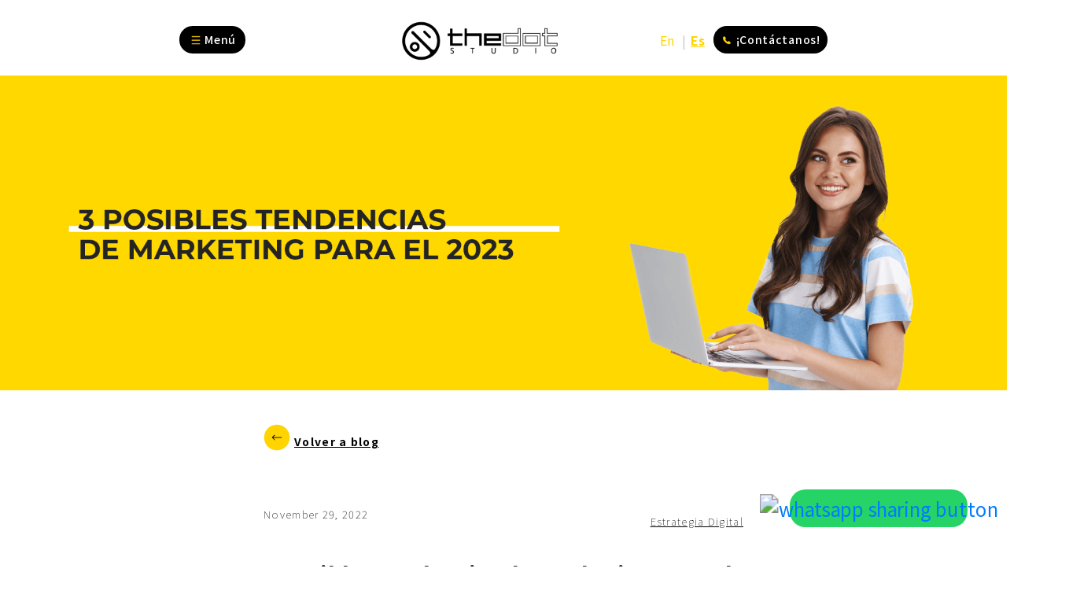

--- FILE ---
content_type: text/html; charset=UTF-8
request_url: https://thedot-studio.com/3-posibles-tendencias-de-marketing-para-el-2023/
body_size: 15602
content:
<!DOCTYPE html>
<html lang="es">
<head>
    <meta charset="UTF-8">
    <meta name="viewport" content="width=device-width, initial-scale=1, minimum-scale=1">
    <meta http-equiv="X-UA-Compatible" content="ie=edge">
    <link rel="shortcut icon" href="https://thedot-studio.com/wp-content/themes/tds/assets/image/icontds.png" type="image/x-icon">
    <!-- https://use.fontawesome.com/releases/v5.12.1/css/all.css -->
    <link rel="stylesheet" href="https://thedot-studio.com/wp-content/themes/tds/assets/css/fontawesome_all.css">
    <meta name='robots' content='index, follow, max-image-preview:large, max-snippet:-1, max-video-preview:-1' />

	<!-- This site is optimized with the Yoast SEO plugin v26.5 - https://yoast.com/wordpress/plugins/seo/ -->
	<title>3 Posibles tendencias de marketing para el 2023 - The Dot Studio</title>
	<link rel="canonical" href="https://thedot-studio.com/3-posibles-tendencias-de-marketing-para-el-2023/" />
	<meta property="og:locale" content="es_ES" />
	<meta property="og:type" content="article" />
	<meta property="og:title" content="3 Posibles tendencias de marketing para el 2023 - The Dot Studio" />
	<meta property="og:description" content="El mercado Online está en constante evolución, conocer las tendencias de marketing digital para 2023 te ayudará a estar preparado para un nuevo escenario. 1. Marketing conversacional: La importancia de interactuar con tu cliente, pasar del “hablar” al “escuchar”, o mejor, a conversar.&nbsp; Los clientes quieren atención personalizada y tener la posibilidad de conversar contigo [&hellip;]" />
	<meta property="og:url" content="https://thedot-studio.com/3-posibles-tendencias-de-marketing-para-el-2023/" />
	<meta property="og:site_name" content="The Dot Studio" />
	<meta property="article:publisher" content="https://www.facebook.com/TheDotStudioColombia/" />
	<meta property="article:published_time" content="2022-11-29T16:47:16+00:00" />
	<meta property="article:modified_time" content="2025-11-07T17:17:03+00:00" />
	<meta property="og:image" content="https://thedot-studio.com/wp-content/uploads/2022/11/291222-TDS-BlogBreakTDS-BannerWeb-V1_Mesa-de-trabajo-1-copia.png" />
	<meta property="og:image:width" content="306" />
	<meta property="og:image:height" content="186" />
	<meta property="og:image:type" content="image/png" />
	<meta name="author" content="adminDot" />
	<meta name="twitter:card" content="summary_large_image" />
	<meta name="twitter:creator" content="@thedotstudio" />
	<meta name="twitter:site" content="@thedotstudio" />
	<meta name="twitter:label1" content="Written by" />
	<meta name="twitter:data1" content="adminDot" />
	<meta name="twitter:label2" content="Est. reading time" />
	<meta name="twitter:data2" content="3 minutes" />
	<script type="application/ld+json" class="yoast-schema-graph">{"@context":"https://schema.org","@graph":[{"@type":"Article","@id":"https://thedot-studio.com/3-posibles-tendencias-de-marketing-para-el-2023/#article","isPartOf":{"@id":"https://thedot-studio.com/3-posibles-tendencias-de-marketing-para-el-2023/"},"author":{"name":"adminDot","@id":"https://thedot-studio.com/#/schema/person/4ef0112276ea9c8a50701db70485fec1"},"headline":"3 Posibles tendencias de marketing para el 2023","datePublished":"2022-11-29T16:47:16+00:00","dateModified":"2025-11-07T17:17:03+00:00","mainEntityOfPage":{"@id":"https://thedot-studio.com/3-posibles-tendencias-de-marketing-para-el-2023/"},"wordCount":318,"commentCount":0,"publisher":{"@id":"https://thedot-studio.com/#organization"},"image":{"@id":"https://thedot-studio.com/3-posibles-tendencias-de-marketing-para-el-2023/#primaryimage"},"thumbnailUrl":"https://thedot-studio.com/wp-content/uploads/2022/11/291222-TDS-BlogBreakTDS-BannerWeb-V1_Mesa-de-trabajo-1-copia.png","articleSection":["Estrategia Digital"],"inLanguage":"es-CO","potentialAction":[{"@type":"CommentAction","name":"Comment","target":["https://thedot-studio.com/3-posibles-tendencias-de-marketing-para-el-2023/#respond"]}]},{"@type":"WebPage","@id":"https://thedot-studio.com/3-posibles-tendencias-de-marketing-para-el-2023/","url":"https://thedot-studio.com/3-posibles-tendencias-de-marketing-para-el-2023/","name":"3 Posibles tendencias de marketing para el 2023 - The Dot Studio","isPartOf":{"@id":"https://thedot-studio.com/#website"},"primaryImageOfPage":{"@id":"https://thedot-studio.com/3-posibles-tendencias-de-marketing-para-el-2023/#primaryimage"},"image":{"@id":"https://thedot-studio.com/3-posibles-tendencias-de-marketing-para-el-2023/#primaryimage"},"thumbnailUrl":"https://thedot-studio.com/wp-content/uploads/2022/11/291222-TDS-BlogBreakTDS-BannerWeb-V1_Mesa-de-trabajo-1-copia.png","datePublished":"2022-11-29T16:47:16+00:00","dateModified":"2025-11-07T17:17:03+00:00","breadcrumb":{"@id":"https://thedot-studio.com/3-posibles-tendencias-de-marketing-para-el-2023/#breadcrumb"},"inLanguage":"es-CO","potentialAction":[{"@type":"ReadAction","target":["https://thedot-studio.com/3-posibles-tendencias-de-marketing-para-el-2023/"]}]},{"@type":"ImageObject","inLanguage":"es-CO","@id":"https://thedot-studio.com/3-posibles-tendencias-de-marketing-para-el-2023/#primaryimage","url":"https://thedot-studio.com/wp-content/uploads/2022/11/291222-TDS-BlogBreakTDS-BannerWeb-V1_Mesa-de-trabajo-1-copia.png","contentUrl":"https://thedot-studio.com/wp-content/uploads/2022/11/291222-TDS-BlogBreakTDS-BannerWeb-V1_Mesa-de-trabajo-1-copia.png","width":306,"height":186},{"@type":"BreadcrumbList","@id":"https://thedot-studio.com/3-posibles-tendencias-de-marketing-para-el-2023/#breadcrumb","itemListElement":[{"@type":"ListItem","position":1,"name":"Home","item":"https://thedot-studio.com/"},{"@type":"ListItem","position":2,"name":"Blog","item":"https://thedot-studio.com/articulos/"},{"@type":"ListItem","position":3,"name":"3 Posibles tendencias de marketing para el 2023"}]},{"@type":"WebSite","@id":"https://thedot-studio.com/#website","url":"https://thedot-studio.com/","name":"The Dot Studio","description":"Estrategia, Innovación y Diseño","publisher":{"@id":"https://thedot-studio.com/#organization"},"potentialAction":[{"@type":"SearchAction","target":{"@type":"EntryPoint","urlTemplate":"https://thedot-studio.com/?s={search_term_string}"},"query-input":{"@type":"PropertyValueSpecification","valueRequired":true,"valueName":"search_term_string"}}],"inLanguage":"es-CO"},{"@type":"Organization","@id":"https://thedot-studio.com/#organization","name":"The Dot Studio","url":"https://thedot-studio.com/","logo":{"@type":"ImageObject","inLanguage":"es-CO","@id":"https://thedot-studio.com/#/schema/logo/image/","url":"https://thedot-studio.com/wp-content/uploads/2020/01/icon-tds.png","contentUrl":"https://thedot-studio.com/wp-content/uploads/2020/01/icon-tds.png","width":512,"height":512,"caption":"The Dot Studio"},"image":{"@id":"https://thedot-studio.com/#/schema/logo/image/"},"sameAs":["https://www.facebook.com/TheDotStudioColombia/","https://x.com/thedotstudio","https://www.instagram.com/tdscreativos/?hl=es-la","https://www.linkedin.com/company/the-dot-studio/","https://co.pinterest.com/thedotstudio/","https://www.youtube.com/channel/UCQT8xz-KFzmBPs3EFvJ836A"]},{"@type":"Person","@id":"https://thedot-studio.com/#/schema/person/4ef0112276ea9c8a50701db70485fec1","name":"adminDot","image":{"@type":"ImageObject","inLanguage":"es-CO","@id":"https://thedot-studio.com/#/schema/person/image/","url":"https://secure.gravatar.com/avatar/bf2ca5865c771f415df3ec0a02a780e6565b1b6b25658bfe1cb4a915981c6efa?s=96&d=mm&r=g","contentUrl":"https://secure.gravatar.com/avatar/bf2ca5865c771f415df3ec0a02a780e6565b1b6b25658bfe1cb4a915981c6efa?s=96&d=mm&r=g","caption":"adminDot"}}]}</script>
	<!-- / Yoast SEO plugin. -->


<link rel="alternate" type="application/rss+xml" title="The Dot Studio &raquo; 3 Posibles tendencias de marketing para el 2023 Comments Feed" href="https://thedot-studio.com/3-posibles-tendencias-de-marketing-para-el-2023/feed/" />
<link rel="alternate" title="oEmbed (JSON)" type="application/json+oembed" href="https://thedot-studio.com/wp-json/oembed/1.0/embed?url=https%3A%2F%2Fthedot-studio.com%2F3-posibles-tendencias-de-marketing-para-el-2023%2F&#038;lang=es" />
<link rel="alternate" title="oEmbed (XML)" type="text/xml+oembed" href="https://thedot-studio.com/wp-json/oembed/1.0/embed?url=https%3A%2F%2Fthedot-studio.com%2F3-posibles-tendencias-de-marketing-para-el-2023%2F&#038;format=xml&#038;lang=es" />
<style id='wp-img-auto-sizes-contain-inline-css' type='text/css'>
img:is([sizes=auto i],[sizes^="auto," i]){contain-intrinsic-size:3000px 1500px}
/*# sourceURL=wp-img-auto-sizes-contain-inline-css */
</style>
<style id='wp-emoji-styles-inline-css' type='text/css'>

	img.wp-smiley, img.emoji {
		display: inline !important;
		border: none !important;
		box-shadow: none !important;
		height: 1em !important;
		width: 1em !important;
		margin: 0 0.07em !important;
		vertical-align: -0.1em !important;
		background: none !important;
		padding: 0 !important;
	}
/*# sourceURL=wp-emoji-styles-inline-css */
</style>
<style id='wp-block-library-inline-css' type='text/css'>
:root{--wp-block-synced-color:#7a00df;--wp-block-synced-color--rgb:122,0,223;--wp-bound-block-color:var(--wp-block-synced-color);--wp-editor-canvas-background:#ddd;--wp-admin-theme-color:#007cba;--wp-admin-theme-color--rgb:0,124,186;--wp-admin-theme-color-darker-10:#006ba1;--wp-admin-theme-color-darker-10--rgb:0,107,160.5;--wp-admin-theme-color-darker-20:#005a87;--wp-admin-theme-color-darker-20--rgb:0,90,135;--wp-admin-border-width-focus:2px}@media (min-resolution:192dpi){:root{--wp-admin-border-width-focus:1.5px}}.wp-element-button{cursor:pointer}:root .has-very-light-gray-background-color{background-color:#eee}:root .has-very-dark-gray-background-color{background-color:#313131}:root .has-very-light-gray-color{color:#eee}:root .has-very-dark-gray-color{color:#313131}:root .has-vivid-green-cyan-to-vivid-cyan-blue-gradient-background{background:linear-gradient(135deg,#00d084,#0693e3)}:root .has-purple-crush-gradient-background{background:linear-gradient(135deg,#34e2e4,#4721fb 50%,#ab1dfe)}:root .has-hazy-dawn-gradient-background{background:linear-gradient(135deg,#faaca8,#dad0ec)}:root .has-subdued-olive-gradient-background{background:linear-gradient(135deg,#fafae1,#67a671)}:root .has-atomic-cream-gradient-background{background:linear-gradient(135deg,#fdd79a,#004a59)}:root .has-nightshade-gradient-background{background:linear-gradient(135deg,#330968,#31cdcf)}:root .has-midnight-gradient-background{background:linear-gradient(135deg,#020381,#2874fc)}:root{--wp--preset--font-size--normal:16px;--wp--preset--font-size--huge:42px}.has-regular-font-size{font-size:1em}.has-larger-font-size{font-size:2.625em}.has-normal-font-size{font-size:var(--wp--preset--font-size--normal)}.has-huge-font-size{font-size:var(--wp--preset--font-size--huge)}.has-text-align-center{text-align:center}.has-text-align-left{text-align:left}.has-text-align-right{text-align:right}.has-fit-text{white-space:nowrap!important}#end-resizable-editor-section{display:none}.aligncenter{clear:both}.items-justified-left{justify-content:flex-start}.items-justified-center{justify-content:center}.items-justified-right{justify-content:flex-end}.items-justified-space-between{justify-content:space-between}.screen-reader-text{border:0;clip-path:inset(50%);height:1px;margin:-1px;overflow:hidden;padding:0;position:absolute;width:1px;word-wrap:normal!important}.screen-reader-text:focus{background-color:#ddd;clip-path:none;color:#444;display:block;font-size:1em;height:auto;left:5px;line-height:normal;padding:15px 23px 14px;text-decoration:none;top:5px;width:auto;z-index:100000}html :where(.has-border-color){border-style:solid}html :where([style*=border-top-color]){border-top-style:solid}html :where([style*=border-right-color]){border-right-style:solid}html :where([style*=border-bottom-color]){border-bottom-style:solid}html :where([style*=border-left-color]){border-left-style:solid}html :where([style*=border-width]){border-style:solid}html :where([style*=border-top-width]){border-top-style:solid}html :where([style*=border-right-width]){border-right-style:solid}html :where([style*=border-bottom-width]){border-bottom-style:solid}html :where([style*=border-left-width]){border-left-style:solid}html :where(img[class*=wp-image-]){height:auto;max-width:100%}:where(figure){margin:0 0 1em}html :where(.is-position-sticky){--wp-admin--admin-bar--position-offset:var(--wp-admin--admin-bar--height,0px)}@media screen and (max-width:600px){html :where(.is-position-sticky){--wp-admin--admin-bar--position-offset:0px}}

/*# sourceURL=wp-block-library-inline-css */
</style><style id='global-styles-inline-css' type='text/css'>
:root{--wp--preset--aspect-ratio--square: 1;--wp--preset--aspect-ratio--4-3: 4/3;--wp--preset--aspect-ratio--3-4: 3/4;--wp--preset--aspect-ratio--3-2: 3/2;--wp--preset--aspect-ratio--2-3: 2/3;--wp--preset--aspect-ratio--16-9: 16/9;--wp--preset--aspect-ratio--9-16: 9/16;--wp--preset--color--black: #000000;--wp--preset--color--cyan-bluish-gray: #abb8c3;--wp--preset--color--white: #ffffff;--wp--preset--color--pale-pink: #f78da7;--wp--preset--color--vivid-red: #cf2e2e;--wp--preset--color--luminous-vivid-orange: #ff6900;--wp--preset--color--luminous-vivid-amber: #fcb900;--wp--preset--color--light-green-cyan: #7bdcb5;--wp--preset--color--vivid-green-cyan: #00d084;--wp--preset--color--pale-cyan-blue: #8ed1fc;--wp--preset--color--vivid-cyan-blue: #0693e3;--wp--preset--color--vivid-purple: #9b51e0;--wp--preset--gradient--vivid-cyan-blue-to-vivid-purple: linear-gradient(135deg,rgb(6,147,227) 0%,rgb(155,81,224) 100%);--wp--preset--gradient--light-green-cyan-to-vivid-green-cyan: linear-gradient(135deg,rgb(122,220,180) 0%,rgb(0,208,130) 100%);--wp--preset--gradient--luminous-vivid-amber-to-luminous-vivid-orange: linear-gradient(135deg,rgb(252,185,0) 0%,rgb(255,105,0) 100%);--wp--preset--gradient--luminous-vivid-orange-to-vivid-red: linear-gradient(135deg,rgb(255,105,0) 0%,rgb(207,46,46) 100%);--wp--preset--gradient--very-light-gray-to-cyan-bluish-gray: linear-gradient(135deg,rgb(238,238,238) 0%,rgb(169,184,195) 100%);--wp--preset--gradient--cool-to-warm-spectrum: linear-gradient(135deg,rgb(74,234,220) 0%,rgb(151,120,209) 20%,rgb(207,42,186) 40%,rgb(238,44,130) 60%,rgb(251,105,98) 80%,rgb(254,248,76) 100%);--wp--preset--gradient--blush-light-purple: linear-gradient(135deg,rgb(255,206,236) 0%,rgb(152,150,240) 100%);--wp--preset--gradient--blush-bordeaux: linear-gradient(135deg,rgb(254,205,165) 0%,rgb(254,45,45) 50%,rgb(107,0,62) 100%);--wp--preset--gradient--luminous-dusk: linear-gradient(135deg,rgb(255,203,112) 0%,rgb(199,81,192) 50%,rgb(65,88,208) 100%);--wp--preset--gradient--pale-ocean: linear-gradient(135deg,rgb(255,245,203) 0%,rgb(182,227,212) 50%,rgb(51,167,181) 100%);--wp--preset--gradient--electric-grass: linear-gradient(135deg,rgb(202,248,128) 0%,rgb(113,206,126) 100%);--wp--preset--gradient--midnight: linear-gradient(135deg,rgb(2,3,129) 0%,rgb(40,116,252) 100%);--wp--preset--font-size--small: 13px;--wp--preset--font-size--medium: 20px;--wp--preset--font-size--large: 36px;--wp--preset--font-size--x-large: 42px;--wp--preset--spacing--20: 0.44rem;--wp--preset--spacing--30: 0.67rem;--wp--preset--spacing--40: 1rem;--wp--preset--spacing--50: 1.5rem;--wp--preset--spacing--60: 2.25rem;--wp--preset--spacing--70: 3.38rem;--wp--preset--spacing--80: 5.06rem;--wp--preset--shadow--natural: 6px 6px 9px rgba(0, 0, 0, 0.2);--wp--preset--shadow--deep: 12px 12px 50px rgba(0, 0, 0, 0.4);--wp--preset--shadow--sharp: 6px 6px 0px rgba(0, 0, 0, 0.2);--wp--preset--shadow--outlined: 6px 6px 0px -3px rgb(255, 255, 255), 6px 6px rgb(0, 0, 0);--wp--preset--shadow--crisp: 6px 6px 0px rgb(0, 0, 0);}:where(.is-layout-flex){gap: 0.5em;}:where(.is-layout-grid){gap: 0.5em;}body .is-layout-flex{display: flex;}.is-layout-flex{flex-wrap: wrap;align-items: center;}.is-layout-flex > :is(*, div){margin: 0;}body .is-layout-grid{display: grid;}.is-layout-grid > :is(*, div){margin: 0;}:where(.wp-block-columns.is-layout-flex){gap: 2em;}:where(.wp-block-columns.is-layout-grid){gap: 2em;}:where(.wp-block-post-template.is-layout-flex){gap: 1.25em;}:where(.wp-block-post-template.is-layout-grid){gap: 1.25em;}.has-black-color{color: var(--wp--preset--color--black) !important;}.has-cyan-bluish-gray-color{color: var(--wp--preset--color--cyan-bluish-gray) !important;}.has-white-color{color: var(--wp--preset--color--white) !important;}.has-pale-pink-color{color: var(--wp--preset--color--pale-pink) !important;}.has-vivid-red-color{color: var(--wp--preset--color--vivid-red) !important;}.has-luminous-vivid-orange-color{color: var(--wp--preset--color--luminous-vivid-orange) !important;}.has-luminous-vivid-amber-color{color: var(--wp--preset--color--luminous-vivid-amber) !important;}.has-light-green-cyan-color{color: var(--wp--preset--color--light-green-cyan) !important;}.has-vivid-green-cyan-color{color: var(--wp--preset--color--vivid-green-cyan) !important;}.has-pale-cyan-blue-color{color: var(--wp--preset--color--pale-cyan-blue) !important;}.has-vivid-cyan-blue-color{color: var(--wp--preset--color--vivid-cyan-blue) !important;}.has-vivid-purple-color{color: var(--wp--preset--color--vivid-purple) !important;}.has-black-background-color{background-color: var(--wp--preset--color--black) !important;}.has-cyan-bluish-gray-background-color{background-color: var(--wp--preset--color--cyan-bluish-gray) !important;}.has-white-background-color{background-color: var(--wp--preset--color--white) !important;}.has-pale-pink-background-color{background-color: var(--wp--preset--color--pale-pink) !important;}.has-vivid-red-background-color{background-color: var(--wp--preset--color--vivid-red) !important;}.has-luminous-vivid-orange-background-color{background-color: var(--wp--preset--color--luminous-vivid-orange) !important;}.has-luminous-vivid-amber-background-color{background-color: var(--wp--preset--color--luminous-vivid-amber) !important;}.has-light-green-cyan-background-color{background-color: var(--wp--preset--color--light-green-cyan) !important;}.has-vivid-green-cyan-background-color{background-color: var(--wp--preset--color--vivid-green-cyan) !important;}.has-pale-cyan-blue-background-color{background-color: var(--wp--preset--color--pale-cyan-blue) !important;}.has-vivid-cyan-blue-background-color{background-color: var(--wp--preset--color--vivid-cyan-blue) !important;}.has-vivid-purple-background-color{background-color: var(--wp--preset--color--vivid-purple) !important;}.has-black-border-color{border-color: var(--wp--preset--color--black) !important;}.has-cyan-bluish-gray-border-color{border-color: var(--wp--preset--color--cyan-bluish-gray) !important;}.has-white-border-color{border-color: var(--wp--preset--color--white) !important;}.has-pale-pink-border-color{border-color: var(--wp--preset--color--pale-pink) !important;}.has-vivid-red-border-color{border-color: var(--wp--preset--color--vivid-red) !important;}.has-luminous-vivid-orange-border-color{border-color: var(--wp--preset--color--luminous-vivid-orange) !important;}.has-luminous-vivid-amber-border-color{border-color: var(--wp--preset--color--luminous-vivid-amber) !important;}.has-light-green-cyan-border-color{border-color: var(--wp--preset--color--light-green-cyan) !important;}.has-vivid-green-cyan-border-color{border-color: var(--wp--preset--color--vivid-green-cyan) !important;}.has-pale-cyan-blue-border-color{border-color: var(--wp--preset--color--pale-cyan-blue) !important;}.has-vivid-cyan-blue-border-color{border-color: var(--wp--preset--color--vivid-cyan-blue) !important;}.has-vivid-purple-border-color{border-color: var(--wp--preset--color--vivid-purple) !important;}.has-vivid-cyan-blue-to-vivid-purple-gradient-background{background: var(--wp--preset--gradient--vivid-cyan-blue-to-vivid-purple) !important;}.has-light-green-cyan-to-vivid-green-cyan-gradient-background{background: var(--wp--preset--gradient--light-green-cyan-to-vivid-green-cyan) !important;}.has-luminous-vivid-amber-to-luminous-vivid-orange-gradient-background{background: var(--wp--preset--gradient--luminous-vivid-amber-to-luminous-vivid-orange) !important;}.has-luminous-vivid-orange-to-vivid-red-gradient-background{background: var(--wp--preset--gradient--luminous-vivid-orange-to-vivid-red) !important;}.has-very-light-gray-to-cyan-bluish-gray-gradient-background{background: var(--wp--preset--gradient--very-light-gray-to-cyan-bluish-gray) !important;}.has-cool-to-warm-spectrum-gradient-background{background: var(--wp--preset--gradient--cool-to-warm-spectrum) !important;}.has-blush-light-purple-gradient-background{background: var(--wp--preset--gradient--blush-light-purple) !important;}.has-blush-bordeaux-gradient-background{background: var(--wp--preset--gradient--blush-bordeaux) !important;}.has-luminous-dusk-gradient-background{background: var(--wp--preset--gradient--luminous-dusk) !important;}.has-pale-ocean-gradient-background{background: var(--wp--preset--gradient--pale-ocean) !important;}.has-electric-grass-gradient-background{background: var(--wp--preset--gradient--electric-grass) !important;}.has-midnight-gradient-background{background: var(--wp--preset--gradient--midnight) !important;}.has-small-font-size{font-size: var(--wp--preset--font-size--small) !important;}.has-medium-font-size{font-size: var(--wp--preset--font-size--medium) !important;}.has-large-font-size{font-size: var(--wp--preset--font-size--large) !important;}.has-x-large-font-size{font-size: var(--wp--preset--font-size--x-large) !important;}
/*# sourceURL=global-styles-inline-css */
</style>

<style id='classic-theme-styles-inline-css' type='text/css'>
/*! This file is auto-generated */
.wp-block-button__link{color:#fff;background-color:#32373c;border-radius:9999px;box-shadow:none;text-decoration:none;padding:calc(.667em + 2px) calc(1.333em + 2px);font-size:1.125em}.wp-block-file__button{background:#32373c;color:#fff;text-decoration:none}
/*# sourceURL=/wp-includes/css/classic-themes.min.css */
</style>
<link rel='stylesheet' id='animate-css-css' href='https://thedot-studio.com/wp-content/themes/tds/assets/css/animate.min.css?ver=260120-012439' type='text/css' media='all' />
<link rel='stylesheet' id='lity-css-css' href='https://thedot-studio.com/wp-content/themes/tds/assets/css/lity.min.css?ver=260120-012439' type='text/css' media='all' />
<link rel='stylesheet' id='bootstrap-css-css' href='https://thedot-studio.com/wp-content/themes/tds/assets/css/bootstrap.min.css?ver=260120-012439' type='text/css' media='all' />
<link rel='stylesheet' id='owl-carousel-css-css' href='https://thedot-studio.com/wp-content/themes/tds/assets/css/owl.carousel.2.0.min.css?ver=260120-012439' type='text/css' media='all' />
<link rel='stylesheet' id='base-css-css' href='https://thedot-studio.com/wp-content/themes/tds/assets/css/base.min.css?ver=260120-012439' type='text/css' media='all' />
<link rel='stylesheet' id='wp-block-paragraph-css' href='https://thedot-studio.com/wp-includes/blocks/paragraph/style.min.css?ver=6.9' type='text/css' media='all' />
<script type="text/javascript" src="https://thedot-studio.com/wp-includes/js/jquery/jquery.min.js?ver=3.7.1" id="jquery-core-js"></script>
<script type="text/javascript" src="https://thedot-studio.com/wp-includes/js/jquery/jquery-migrate.min.js?ver=3.4.1" id="jquery-migrate-js"></script>
<link rel="https://api.w.org/" href="https://thedot-studio.com/wp-json/" /><link rel="alternate" title="JSON" type="application/json" href="https://thedot-studio.com/wp-json/wp/v2/posts/1118" /><link rel="EditURI" type="application/rsd+xml" title="RSD" href="https://thedot-studio.com/xmlrpc.php?rsd" />
<meta name="generator" content="WordPress 6.9" />
<link rel='shortlink' href='https://thedot-studio.com/?p=1118' />
<link rel="icon" href="https://thedot-studio.com/wp-content/uploads/2023/05/cropped-iconPrev-32x32.png" sizes="32x32" />
<link rel="icon" href="https://thedot-studio.com/wp-content/uploads/2023/05/cropped-iconPrev-192x192.png" sizes="192x192" />
<link rel="apple-touch-icon" href="https://thedot-studio.com/wp-content/uploads/2023/05/cropped-iconPrev-180x180.png" />
<meta name="msapplication-TileImage" content="https://thedot-studio.com/wp-content/uploads/2023/05/cropped-iconPrev-270x270.png" />
    <link rel="icon" href="https://thedot-studio.com/wp-content/uploads/2023/05/cropped-iconPrev-32x32.png" sizes="32x32" />
<link rel="icon" href="https://thedot-studio.com/wp-content/uploads/2023/05/cropped-iconPrev-192x192.png" sizes="192x192" />
<link rel="apple-touch-icon" href="https://thedot-studio.com/wp-content/uploads/2023/05/cropped-iconPrev-180x180.png" />
<meta name="msapplication-TileImage" content="https://thedot-studio.com/wp-content/uploads/2023/05/cropped-iconPrev-270x270.png" />
    <!-- Facebook Pixel Code -->
    <script>
        !function(f,b,e,v,n,t,s)
        {if(f.fbq)return;n=f.fbq=function(){n.callMethod?
            n.callMethod.apply(n,arguments):n.queue.push(arguments)};
            if(!f._fbq)f._fbq=n;n.push=n;n.loaded=!0;n.version='2.0';
            n.queue=[];t=b.createElement(e);t.async=!0;
            t.src=v;s=b.getElementsByTagName(e)[0];
            s.parentNode.insertBefore(t,s)}(window,document,'script',
                'https://connect.facebook.net/en_US/fbevents.js');
            fbq('init', '948629532238455'); 
            fbq('track', 'PageView');
        </script>
        <noscript>
           <img height="1" width="1" 
           src="https://www.facebook.com/tr?id=948629532238455&ev=PageView
           &noscript=1"/>
       </noscript>
       <!-- End Facebook Pixel Code -->
   </head>

   <body>
    <!-- Loader css -->
    <style>
        body {
            opacity: 0;
        }

        #seoLoader {
            display: table;
            text-align: center;
            width: 100%;
            height: 100%;
            position: fixed;
            top: 0;
            left: 0;
            background: rgba(255, 255, 255, 1);
            opacity: 1;
            z-index: 99999999;
        }

        #seoLoader span {
            display: table-cell;
            vertical-align: middle;
        }

        /*LANG*/
        .language-switcher{display:inline-block; list-style:none; top:12px; position:absolute; right:14%;}
        .language-switcher li{display:block; float:left;}
        .language-switcher li a{color:#ffd301;}
        .language-switcher li a.active{text-decoration:underline; font-weight:bold;}
        .language-switcher li:not(:last-child)::after{content:" | "; color:#ccc; margin:0 6px;}
        @media only screen and (min-width: 1280px) and (max-width: 1600px){
            .language-switcher{right:20%;}
        }
        @media only screen and (min-width: 1024px) and (max-width: 1279px){
            .language-switcher{right:23%;}
        }
        @media only screen and (min-width: 768px) and (max-width: 1023px){
            .language-switcher{display:block; top:12px; position:relative; right:0; float:right; margin:0 20px;}
        }

        @media only screen and (min-width: 480px) and (max-width: 767px){
            .language-switcher{top:auto; bottom:-20px; right:46%;}
        }

        @media only screen and (max-width: 479px){
            .language-switcher{top:auto; bottom:-20px; right:43%;}
        }
    </style>

    <!-- Header -->
    <header class="container-fluid">
        <div class="row">
            <div class="col-md-2"></div>
            <div class="col-md-8 text-center">
                <a class="menu"> <span></span> <i>Menú</i></a>
                <a class="logo" href="https://thedot-studio.com"><img src="https://thedot-studio.com/wp-content/themes/tds/assets/image/logo-tds-b.png" alt="The Dot Studio"></a>

                                    <div class="language-switcher">
                        	<li class="lang-item lang-item-14 lang-item-en no-translation lang-item-first"><a lang="en-US" hreflang="en-US" href="https://thedot-studio.com/home/">English</a></li>
	<li class="lang-item lang-item-17 lang-item-es current-lang"><a lang="es-CO" hreflang="es-CO" href="https://thedot-studio.com/3-posibles-tendencias-de-marketing-para-el-2023/" aria-current="true">Español</a></li>
                    </div>
                
                <a class="menu" href="https://thedot-studio.com/contacto/"> <span></span> ¡Contáctanos!</a>
            </div>
        </div>

                <!-- sub-menu -->
        <div class="subMenu">
            <div class="row">
                <div class="col-md-9 left">
                    <div class="row">
                                                                                                                                                        <div class="col-md-4 itemService">
                                        <img src="https://thedot-studio.com/wp-content/uploads/2020/02/iconService1-a.svg" alt="Estrategia Digital">
                                        <h3>Estrategia Digital</h3>
                                        <a href="https://thedot-studio.com/servicio/estrategia-digital/"> <span>⟶</span> Ver servicio</a>
                                    </div>
                                                                                                                                                                                                                                                                                                                                                                    <div class="col-md-4 itemService">
                                        <img src="https://thedot-studio.com/wp-content/uploads/2020/02/iconService2-a.svg" alt="Diseño web">
                                        <h3>Diseño web</h3>
                                        <a href="https://thedot-studio.com/servicio/web/"> <span>⟶</span> Ver servicio</a>
                                    </div>
                                                                                                                                                                                                                    <div class="col-md-4 itemService">
                                        <img src="https://thedot-studio.com/wp-content/uploads/2020/02/iconService3-a.svg" alt="Gráfico">
                                        <h3>Gráfico</h3>
                                        <a href="https://thedot-studio.com/servicio/grafico/"> <span>⟶</span> Ver servicio</a>
                                    </div>
                                                                                                                                                                                                                    <div class="col-md-4 itemService">
                                        <img src="https://thedot-studio.com/wp-content/uploads/2020/02/iconService4-a.svg" alt="Audiovisual">
                                        <h3>Audiovisual</h3>
                                        <a href="https://thedot-studio.com/servicio/audiovisual/"> <span>⟶</span> Ver servicio</a>
                                    </div>
                                                                                                                                                                                                                    <div class="col-md-4 itemService">
                                        <img src="https://thedot-studio.com/wp-content/themes/tds/assets/image/iconService5-a.svg" alt="Visualización 3D">
                                        <h3>Visualización 3D</h3>
                                        <a href="https://thedot-studio.com/servicio/visualizacion-3d/"> <span>⟶</span> Ver servicio</a>
                                    </div>
                                                                                                                                                                                                                    <div class="col-md-4 itemService">
                                        <img src="https://thedot-studio.com/wp-content/uploads/2020/02/iconService6-a.svg" alt="Servicios Especializados">
                                        <h3>Servicios Especializados</h3>
                                        <a href="https://thedot-studio.com/servicio/servicios-especializados/"> <span>⟶</span> Ver servicio</a>
                                    </div>
                                                                                                        </div>
                </div>

                <div class="col-md-3 right">
                <div class="menu"><ul>
<li class="page_item page-item-25 current_page_parent"><a href="https://thedot-studio.com/articulos/">Blog</a></li>
<li class="page_item page-item-10"><a href="https://thedot-studio.com/contacto/">Contacto</a></li>
<li class="page_item page-item-2"><a href="https://thedot-studio.com/">Inicio</a></li>
<li class="page_item page-item-19"><a href="https://thedot-studio.com/nosotros/">Nosotros</a></li>
<li class="page_item page-item-21"><a href="https://thedot-studio.com/portafolio/">Portafolio</a></li>
<li class="page_item page-item-17"><a href="https://thedot-studio.com/servicios/">Servicios</a></li>
</ul></div>
                </div>

                <!-- text info -->
                <div class="col-md-12 px-5 info">
                    <span>
                        <b>Dirección:</b>
                        <a href="https://goo.gl/maps/PmjeZijkgkdy95336" target="_blank">
                            Bogotá - Colombia / Carrera 11a # 90 - 15                        </a>
                    </span>

                    <span>
                        <b>Email:</b>
                        <a href="mailto:contact@thedot-studio.com">
                            contact@thedot-studio.com                        </a>
                    </span>

                    
                    <span>
                        <b>Cel.:</b>
                        <a href="https://api.whatsapp.com/send?phone=57+57 310 300 5765&text=The%20Dot%20Studio,Hagamos%20de%20tu%20idea,%20algo%20tangible%20y%20exitoso.%20Cont%C3%A1ctanos%20y%20trabajemos%20juntos." target="_blank">
                            +57 310 300 5765                        </a>
                    </span>

                    <span>
                        <b>Síguenos:</b>
                                                                                <a href="https://www.instagram.com/tdscreativos/?hl=es-la">
                                <img src="https://thedot-studio.com/wp-content/uploads/2020/01/iconInstargram.png" alt="" title="iconInstargram">
                            </a>
                                                                                <a href="https://es-la.facebook.com/TheDotStudioColombia/">
                                <img src="https://thedot-studio.com/wp-content/uploads/2020/01/iconFacebook.png" alt="" title="iconFacebook">
                            </a>
                                            </span>

                    <span>
                        <b>Trabaja con nosotros:</b>
                        <a href="https://thedot-studio.com/contacto#joinus">Unirme al equipo</a>
                    </span>
                </div>
            </div>
        </div>
    </header>

    <!-- End header --><div class="container-fluid py-5">
    <div class="row mt-5 searcher-moment d-none">
        <div class="col-md-4"></div>
        <div class="col-md-4 contentSelectors">
            <h4 class="colBlack bold s24 letter-spacing-200 text-center">¿Qué quieres leer hoy?</h4>
            <div class="w-100 form">
                <div class="w-50 float-left selectItem pr-2">
                    <select class="form-control" name="blog" required>
                        <option selected value="">Elige un servicio</option>
                                                <option value="otro">Otro</option>
                    </select><i class="dowm"></i>
                </div>
                <div class="w-50 float-left selectItem pl-2">
                    <input type="text" class="form-control mb-search" name="blog" required placeholder="Busca por palabra clave" /><i class="lup"></i>
                </div>
            </div>
        </div>
    </div>
</div>
<!-- Banner -->
<div class="container-full">
    <div class="row">
        <div class="col-md-12">
            <img src="https://thedot-studio.com/wp-content/uploads/2022/11/291222-TDS-BlogBreakTDS-BannerWeb-V1_Mesa-de-trabajo-1.png" alt="TDS" class="w-100">
        </div>
    </div>
</div>
<div class="container-fluid py-5 singleArticle">
    <div class="row detailContentBlog">
        <div class="col-md-3"></div>
        <div class="col-md-6 colBlack light s14 letter-spacing-100 line-height-34">
            <a href="https://thedot-studio.com/articulos/" class="smartBtnArrow float-left">
                <img src="https://thedot-studio.com/wp-content/themes/tds/assets/image/arrowLeft.png" class="arrowleft">
                Volver a blog            </a>
            <br /><br /><br />
            <div class="w-100">
                <h6 class="colBlack thin s14 text-left w-50 float-left">November 29, 2022</h6>
                  <a href="https://thedot-studio.com/servicio/estrategia-digital/" class="colBlack thin s14 text-right w-50 underline float-left">
                        Estrategia Digital                    </a>
               
            </div>
            <br /><br />
            <h1 class="colBlack bold s24 letter-spacing-50 new_title">3 Posibles tendencias de marketing para el 2023</h1>
            <p><u>The Dot Studio</u></p>
            <!-- wp:paragraph -->
<p>El mercado Online está en constante evolución, conocer las tendencias de marketing digital para 2023 te ayudará a estar preparado para un nuevo escenario.</p>
<!-- /wp:paragraph -->

<!-- wp:image {"id":1119,"sizeSlug":"large","linkDestination":"none"} -->
<figure class="wp-block-image size-large"><img src="https://thedot-studio.com/wp-content/uploads/2022/11/symbolize-the-change-from-2022-to-the-new-year-2023-2023-happy-new-year-concept-682x1024.jpg" alt="" class="wp-image-1119"/></figure>
<!-- /wp:image -->

<!-- wp:paragraph -->
<p><strong>1. Marketing conversacional: </strong>La importancia de interactuar con tu cliente, pasar del “hablar” al “escuchar”, o mejor, a conversar.&nbsp; Los clientes quieren atención personalizada y tener la posibilidad de conversar contigo ante cualquier duda, problema u opinión.&nbsp;</p>
<!-- /wp:paragraph -->

<!-- wp:paragraph -->
<p>Para hacer marketing conversacional existen soluciones como los chatbots o tener un contacto en directo vía WhatsApp.</p>
<!-- /wp:paragraph -->

<!-- wp:paragraph -->
<p><strong>2</strong>. <strong>La publicidad nativa y los bloqueadores de anuncios:</strong> Los ad blockers son unas extensiones que permiten eliminar los banners publicitarios o incluso los anuncios que aparecen en los vídeos de Youtube. Desde el punto de vista del usuario es un alivio pero desde la empresa que está invirtiendo para impactar al público objetivo no tanto.&nbsp;</p>
<!-- /wp:paragraph -->

<!-- wp:paragraph -->
<p>La publicidad nativa es un tipo de publicidad que se adapta al medio en el que se inserta y con eso deja de ser menos intrusiva. Tanto es así que realmente no se percibe como publicidad porque cumple con el formato y la línea editorial del medio en el que se inserta.</p>
<!-- /wp:paragraph -->

<!-- wp:paragraph -->
<p><strong>3. Marketing de influencers:</strong>&nbsp;&nbsp;</p>
<!-- /wp:paragraph -->

<!-- wp:paragraph -->
<p></p>
<!-- /wp:paragraph -->

<!-- wp:paragraph -->
<p>La figura del influencer va a ser tan, o más importante, que en 2022.&nbsp; Según datos recientes, de promedio se genera 5,2 dólares por cada dólar invertido en este tipo de marketing, siendo una de las estrategias más efectivas para las campañas de marketing.</p>
<!-- /wp:paragraph -->

<!-- wp:image {"id":1120,"sizeSlug":"large","linkDestination":"none"} -->
<figure class="wp-block-image size-large"><img src="https://thedot-studio.com/wp-content/uploads/2022/11/medium-shot-smiley-man-holding-smartphone-1024x683.jpg" alt="" class="wp-image-1120"/></figure>
<!-- /wp:image -->

<!-- wp:paragraph -->
<p>Quizás por esto, este tipo de marketing tendrá bastante relevancia en 2023. La influencia que tienen algunos influencers, ya sea a través de Tiktok,&nbsp; Instagram o YouTube, es muy tentadora para muchas empresas. Saben que colaborar con ellos puede generar un gran ROI. Los conocidos como microinfluencers, influenciadores en un nicho específico, también van a ver incrementado su valor de mercado.</p>
<!-- /wp:paragraph -->

<!-- wp:image {"id":1121,"sizeSlug":"large","linkDestination":"custom"} -->
<figure class="wp-block-image size-large"><a href="https://thedot-studio.com/contacto/" target="_blank" rel="noreferrer noopener"><img src="https://thedot-studio.com/wp-content/uploads/2022/11/TDS-BannersWeb-Blog-Servicios-VentaCruzada-V2_EstrategiaDigital-1-1024x284.png" alt="" class="wp-image-1121"/></a></figure>
<!-- /wp:image -->                        <!-- Final -->
            <br />
            <h2 class="colBlack bold s36 letter-spacing-50 text-center mt-3">
                ¡Trabajemos juntos!            </h2>
            <p class="colGray light s14 text-center">
                ¡Ahora tu también puedes ser un cliente satisfecho!            </p>
            <!-- 
                https://docs.google.com/forms/d/e/1FAIpQLSefiyTo0en-MPAUHAXya1etjLjl1G5MVOj-CA0IG9juEtz-tg/viewform 
                $blogsPage['data']['detail_contact']['button_link']
            -->
            <a href="https://thedot-studio.com/contacto/#joinus" class="smartBtn bgYellow d-table mx-auto" target="_blank">
                Contactar con la agencia            </a>
        </div>
    </div>
    <!-- Recent Posts -->
    <br />
    <div class="row blogBlogs mt-5 detail-blogBlogs">
        <div class="col-md-1"></div>
        <div class="col-md-10">
            <div class="row">
                                                        <div id="post-1943" class="col-md-3 text-center">
    <div class="boxBlog p-4 mt-3">
        <div class="w-100 position-relative img-blog mb-4">
            <img src="https://thedot-studio.com/wp-content/uploads/2025/04/110425-TDS-F-BlogTDS-01.png" alt="El poder de ver el futuro hoy" class="w-100"  onclick="window.location.href = 'https://thedot-studio.com/el-poder-de-ver-el-futuro-hoy/';">
        </div>
        <div class="w-50 float-left mb-4 pl-2">
                <a href="https://thedot-studio.com/servicio/visualizacion-3d/" class="colGray s12 thin underline text-left float-left">
                    Visualización 3D                </a>
        </div>
        <div class="w-50 float-left mb-4 pr-2">
            <h6 class="colGray s12 thin text-right">April 10, 2025</h6>
        </div>
        <div class="content-blog px-2 pb-3">
            <h3 class="colBlack s18 bold text-left">El poder de ver el futuro hoy</h3>
            <p class="colGray s14 light text-left">
Imaginar un proyecto antes de que exista ya no es un sueño, es una realidad gracias a la visualización 3D. Esta tecnología transforma planos en representaci</p>
        </div>
        <div class="w-100">
            <a href="https://thedot-studio.com/el-poder-de-ver-el-futuro-hoy/" class="smartBtnArrow float-right">
                Leer artículo                <img src="https://thedot-studio.com/wp-content/themes/tds/assets/image/arrowRight.png" class="arrowRight" alt="TDS">
            </a>
        </div>
    </div>
</div>                                                        <div id="post-1783" class="col-md-3 text-center">
    <div class="boxBlog p-4 mt-3">
        <div class="w-100 position-relative img-blog mb-4">
            <img src="https://thedot-studio.com/wp-content/uploads/2025/02/210225-TDS-F-BlogTDS-02.png" alt="Lo que realmente quiere tu audiencia." class="w-100"  onclick="window.location.href = 'https://thedot-studio.com/lo-que-realmente-quiere-tu-audiencia/';">
        </div>
        <div class="w-50 float-left mb-4 pl-2">
                <a href="https://thedot-studio.com/servicio/servicios-especializados/" class="colGray s12 thin underline text-left float-left">
                    Servicios Especializados                </a>
        </div>
        <div class="w-50 float-left mb-4 pr-2">
            <h6 class="colGray s12 thin text-right">February 11, 2025</h6>
        </div>
        <div class="content-blog px-2 pb-3">
            <h3 class="colBlack s18 bold text-left">Lo que realmente quiere tu audiencia.</h3>
            <p class="colGray s14 light text-left">
Claves de la Investigación de Mercados



Conocer a tu audiencia es la clave para cualquier estrategia exitosa. La investigación de mercados te permite obten</p>
        </div>
        <div class="w-100">
            <a href="https://thedot-studio.com/lo-que-realmente-quiere-tu-audiencia/" class="smartBtnArrow float-right">
                Leer artículo                <img src="https://thedot-studio.com/wp-content/themes/tds/assets/image/arrowRight.png" class="arrowRight" alt="TDS">
            </a>
        </div>
    </div>
</div>                                                        <div id="post-1777" class="col-md-3 text-center">
    <div class="boxBlog p-4 mt-3">
        <div class="w-100 position-relative img-blog mb-4">
            <img src="https://thedot-studio.com/wp-content/uploads/2025/02/110225-TDS-F-BlogTDS-02.png" alt="¿Cómo hacer que tu logo se vea más joven?" class="w-100"  onclick="window.location.href = 'https://thedot-studio.com/como-hacer-que-tu-logo-se-vea-mas-joven/';">
        </div>
        <div class="w-50 float-left mb-4 pl-2">
                <a href="https://thedot-studio.com/servicio/grafico/" class="colGray s12 thin underline text-left float-left">
                    Gráfico                </a>
        </div>
        <div class="w-50 float-left mb-4 pr-2">
            <h6 class="colGray s12 thin text-right">February 11, 2025</h6>
        </div>
        <div class="content-blog px-2 pb-3">
            <h3 class="colBlack s18 bold text-left">¿Cómo hacer que tu logo se vea más joven?</h3>
            <p class="colGray s14 light text-left">
Conquista a las nuevas generaciones.



El diseño de marca es clave para conectar con los consumidores. En los últimos años, los logotipos han evolucionado </p>
        </div>
        <div class="w-100">
            <a href="https://thedot-studio.com/como-hacer-que-tu-logo-se-vea-mas-joven/" class="smartBtnArrow float-right">
                Leer artículo                <img src="https://thedot-studio.com/wp-content/themes/tds/assets/image/arrowRight.png" class="arrowRight" alt="TDS">
            </a>
        </div>
    </div>
</div>                                                        <div id="post-1728" class="col-md-3 text-center">
    <div class="boxBlog p-4 mt-3">
        <div class="w-100 position-relative img-blog mb-4">
            <img src="https://thedot-studio.com/wp-content/uploads/2024/12/100125-TDS-F-BlogTDS_02.png" alt="¿Tu marca ya tiene voz? Te ayudamos a encontrarla." class="w-100"  onclick="window.location.href = 'https://thedot-studio.com/tu-marca-ya-tiene-voz-te-ayudamos-a-encontrarla/';">
        </div>
        <div class="w-50 float-left mb-4 pl-2">
                <a href="https://thedot-studio.com/servicio/audiovisual/" class="colGray s12 thin underline text-left float-left">
                    Audiovisual                </a>
        </div>
        <div class="w-50 float-left mb-4 pr-2">
            <h6 class="colGray s12 thin text-right">December 11, 2024</h6>
        </div>
        <div class="content-blog px-2 pb-3">
            <h3 class="colBlack s18 bold text-left">¿Tu marca ya tiene voz? Te ayudamos a encontrarla.</h3>
            <p class="colGray s14 light text-left">

¿Tu marca tiene voz?



Seguro que has escuchado esto antes, pero ¿te has detenido a pensar en qué significa realmente para tu marca tener una voz propia? </p>
        </div>
        <div class="w-100">
            <a href="https://thedot-studio.com/tu-marca-ya-tiene-voz-te-ayudamos-a-encontrarla/" class="smartBtnArrow float-right">
                Leer artículo                <img src="https://thedot-studio.com/wp-content/themes/tds/assets/image/arrowRight.png" class="arrowRight" alt="TDS">
            </a>
        </div>
    </div>
</div>                            </div>
        </div>
    </div>

    <br /><br />
    <div class="row glassesDetail mt-5">
        <div class="col-md-3"></div>
        <div class="col-md-6 searcherBlog px-5">

            <div class="w-30 float-left esp">
                <img src="https://thedot-studio.com/wp-content/uploads/2019/12/glases.svg" class="w-70 m-auto">
            </div>
            <div class="w-70 float-left px-5 clearfix formS esp">
                <h3 class="colBlack bold s18 letter-spacing-50 text-left">Suscríbete para recibir contenido:</h3>
                <form class="clearfix">
                    <input type="email" name="mail" placeholder="Correo electrónico" class="form-control w-70 float-left">
                    <button type="submit" class="smartBtn bgYellow float-left">Suscribirme</button>
                </form>
                <p class="colGray light s14 text-center mt-2">
                    Al enviar el correo, estás aceptando <a href="https://thedot-studio.com/wp-content/themes/tds/assets/TheDotStudio-PoliticaTratamientodedatos.pdf" class="colGray" data-lity>Términos y Condiciones</a>                </p>
            </div>
        </div>
    </div>
</div>
    <a href="https://api.whatsapp.com/send?phone=573103005765&text=Hola, me gustaría saber más sobre" target="_blank" style="position:fixed; right:50px; bottom:50px; padding:12px; background-color:#25d366; border-radius:20px;">
        <img alt="whatsapp sharing button" style="transform:scale(1.5);" src="https://platform-cdn.sharethis.com/img/whatsapp.svg">
    </a>

<!-- ooter -->
<footer class="container-fluid">
    <!-- logo -->
    <div class="row">
        <div class="col-md-5"></div>
        <div class="col-md-2">
                        <img class="w-100" src="https://thedot-studio.com/wp-content/themes/tds/assets/image/logo-tds-w.png" alt="The Dot Studio">
                    </div>
    </div>
    <br /><br />

    <!-- text -->
    <div class="row">
        <div class="col-md-3"></div>
        <div class="col-md-6 px-3">
            <h3 class="text-center"> Hagamos de tu <u>punto</u>, algo tangible y <u>voluminoso</u>.</h3>

            <h3 class="text-center mt-3">
                Contáctanos y trabajemos juntos.
            </h3>
        </div>
    </div>
    <br /><br />

    <!-- last info -->
    <div class="row footer-info">
        <div class="col-md-2"></div>

        <div class="col-md-3">
            <h1>Contáctanos</h1>
            <br />

            <ul>
                <li>
                    <b>Contáctanos:</b> <br />
                                    <span class="sep-mov clearfix">Bogotá - Colombia </span><br/>
                <span class="sep-mov clearfix"> Carrera 11a # 90 - 15</span>
                <br/><br/>
                <!--<a href="https://goo.gl/maps/PmjeZijkgkdy95336" target="_blank"> Ir con Maps </a> &nbsp;
                <a href="https://www.waze.com/ul?ll=4.67953890-74.04839510&navigate=yes" target="_blank"> Ir con Waze </a>-->
            </li>

            <li>
                <b>Teléfonos:</b> <br />
                                                <span class="sep-mov clearfix">

            <a href="https://api.whatsapp.com/send?phone=573103005765&text=Hola, me estoy comunicando desde tu website, quisiera tener información sobre..." target="_blank">
                +57 310 300 5765   
            </a> 
        </span>
        <br /><br /><br />
    </li>

    <li>
        <b>Email:</b> <br />
        <a href="mailto:contact@thedot-studio.com">contact@thedot-studio.com</a> <br />
    </li>

    <li>
        <b>Síguenos:</b> <br />
                        <a href="https://www.instagram.com/tdscreativos/?hl=es-la" target="_blank">
            <img src="https://thedot-studio.com/wp-content/uploads/2020/01/iconInstargram.png" alt="" title="iconInstargram">
        </a>
                        <a href="https://es-la.facebook.com/TheDotStudioColombia/" target="_blank">
            <img src="https://thedot-studio.com/wp-content/uploads/2020/01/iconFacebook.png" alt="" title="iconFacebook">
        </a>
            </li>

    <li class="w-100">
        <b>Trabaja con nosotros: </b> &nbsp;
        <a href="https://docs.google.com/forms/d/e/1FAIpQLSefiyTo0en-MPAUHAXya1etjLjl1G5MVOj-CA0IG9juEtz-tg/viewform" target="_blank">Unirme al equipo</a><br />
    </li>
</ul>
</div>

<div class="col-md-1"></div>

<div class="col-md-4">
    <h1>Déjanos un mensaje</h1>
    <br />

    <form autocomplete="off" id="contact-footer" data-mailreport="true">
        <input type="hidden" name="mails" value="Y29udGFjdEB0aGVkb3Qtc3R1ZGlvLmNvbQ==">
        <input type="hidden" name="lang" value="es">
            <div class="form-group row">
        <div class="col-md-6">
            <span>Nombre</span>
            <input type="text" class="form-control" name="name" placeholder="Tú nombre" required="">
        </div>

        <div class="col-md-6">
            <span>Email</span>
            <input type="email" class="form-control" name="mail" placeholder="Tú Email" required="">
        </div>

        <div class="col-md-6">
            <span>Celular</span>
            <input type="text" class="form-control number" name="phone" placeholder="Tú número" required="">
        </div>

        <div class="col-md-6">
            <span>Empresa</span>
            <input type="text" class="form-control" name="city" placeholder="Opcional*" required="">
        </div>

    </div>

    
<div class="form-group row">
    <div class="col-md-12">
        <span>Mensaje</span>
        <textarea class="form-control" placeholder="Escríbe tu mensaje" name="message" required=""></textarea>
    </div>
</div>

<div class="g-recaptcha" data-sitekey="6LdwZu0bAAAAAFfeh-D_7QqQFqa1DA72WJpJdA2L"></div>
<div class="form-group row">
    <div class="col-md-12 text-center">
                <br />
        <input type="checkbox" class="white" name="terms" required="">&nbsp;
        <label class="letter-spacing-200 s11">Acepto</label>&nbsp;
        <!-- <a href="" class="" target="_blank">Términos y Condiciones</a>&nbsp; &nbsp; -->
        <a href="https://thedot-studio.com/wp-content/themes/tds/assets/TheDotStudio-PoliticaTratamientodedatos.pdf" class="" data-lity>Términos y Condiciones</a>&nbsp; &nbsp;

        <button type="submit" class="smartBtn bgYellow">Enviar info</button>
    </div>
</div>
</form>
</div>
</div>
</footer>
<!-- End footer -->


<!-- snippets general -->
<script type='application/ld+json'>
    {
        "@context"      : "http://www.schema.org",
        "@type"         : "WebSite",
        "name"          : "The Dot Studio",
        "alternateName" : "TDS",
        "url"           : "https://thedot-studio.com"
    }
</script>

<!-- snippets service -->
<script type='application/ld+json'> 
    {
        "@context"      : "http://www.schema.org",
        "@type"         : "product",
        "brand": {
            "@type": "Brand",
            "name" : "The Dot Studio"
        },
        "review": {
            "@type": "Review",
            "reviewRating": {
              "@type": "Rating",
              "ratingValue": "4",
              "bestRating": "5"
            },
            "author": {
              "@type": "Person",
              "name": "The Dot Studio"
            }
        },
        "sku"           : "The Dot Studio",
        "gtin":         "01234567890",
        "name"          : "The Dot Studio",
        "image"         : "https://thedot-studio.com/wp-content/uploads/2020/02/thedot1.png",
        "description"   : "Bienvenido a The Dot Studio lugar donde potencializamos tus ideas",
        "url"           : "https://thedot-studio.com"
    }
</script>



<!-- loader Function -->
<div id="seoLoader"><span></span></div>
<script>
    var baseUrl = "https://thedot-studio.com/";
    var pathUrl = "https://thedot-studio.com/wp-content/themes/tds";
    speed = 50;
    var opacity = 0;

    function animateOpacity(TAG, SPEED) {
        if (opacity < 1) {
            opacity += .075;
            setTimeout(function() {
                animateOpacity(TAG, SPEED)
            }, SPEED);
        }
        document.getElementsByTagName(TAG)[0].style.opacity = opacity;
    }

    function fadeOutEffect(ID, SPEED) {
        var fadeTarget = document.getElementById(ID);
        var fadeEffect = setInterval(function() {
            if (!fadeTarget.style.opacity) {
                fadeTarget.style.opacity = 1;
            }
            if (fadeTarget.style.opacity > 0) {
                fadeTarget.style.opacity -= 0.1;
            } else {
                clearInterval(fadeEffect);
            }
        }, SPEED);
    }

    function loadFunction() {
        animateOpacity('body', speed);
        fadeOutEffect('seoLoader', (speed * 0.5) + speed);
        document.getElementById("seoLoader").style.zIndex = -999;
    }
    window.onload = loadFunction();
</script>
<!-- end loader -->

<script>
    var siteUrl = 'https://thedot-studio.com';
    var lang_ = 'es';
    var pll_e = {
        Cerrar   : 'Cerrar',
        Menu     : 'Menú',
        Idea     : 'Idea',
        exitoso  : 'exitoso',
        Pronto_nos_pondremos_en_contacto_contigo : 'Pronto nos pondremos en contacto contigo.',
        Hay_un_error_vuelve_a_intentar : 'Hay un error, vuelve a intentar',
        Lo_sentimos_existe_un_problema_intente_nuevamente : 'Lo sentimos, existe un problema, intente nuevamente',
        Existe_un_problema : 'Existe un problema!',
        Debe_completar_campos : 'Debe completar los campos',
        perfect  : 'Perfecto!'
    }
    //pll_e.Menu
    console.log(lang_, pll_e);
</script>

<script src="https://thedot-studio.com/wp-content/themes/tds/assets/js/sweetalert.min.js"></script>
<script type="speculationrules">
{"prefetch":[{"source":"document","where":{"and":[{"href_matches":"/*"},{"not":{"href_matches":["/wp-*.php","/wp-admin/*","/wp-content/uploads/*","/wp-content/*","/wp-content/plugins/*","/wp-content/themes/tds/*","/*\\?(.+)"]}},{"not":{"selector_matches":"a[rel~=\"nofollow\"]"}},{"not":{"selector_matches":".no-prefetch, .no-prefetch a"}}]},"eagerness":"conservative"}]}
</script>
<script type="text/javascript" id="pll_cookie_script-js-after">
/* <![CDATA[ */
(function() {
				var expirationDate = new Date();
				expirationDate.setTime( expirationDate.getTime() + 31536000 * 1000 );
				document.cookie = "pll_language=es; expires=" + expirationDate.toUTCString() + "; path=/; secure; SameSite=Lax";
			}());

//# sourceURL=pll_cookie_script-js-after
/* ]]> */
</script>
<script type="text/javascript" src="https://thedot-studio.com/wp-content/themes/tds/assets/js/jquery-2.2.4.min.js?ver=260120-012439" id="jquery-theme-js-js"></script>
<script type="text/javascript" id="paginator-js-extra">
/* <![CDATA[ */
var paginator_loadmore_params = {"ajaxurl":"https://thedot-studio.com/wp-admin/admin-ajax.php","current_page":"1","max_page":"0","nonce":"2dfc9e755b","post_type":"post","filters":{"category":"","contains":"","orderby":""}};
//# sourceURL=paginator-js-extra
/* ]]> */
</script>
<script type="text/javascript" src="https://thedot-studio.com/wp-content/themes/tds/assets/js/paginator.min.js?ver=260120-012439" id="paginator-js"></script>
<script type="text/javascript" src="https://thedot-studio.com/wp-content/themes/tds/assets/js/viewportchecker.js?ver=260120-012439" id="viewportchecker-js-js"></script>
<script type="text/javascript" src="https://thedot-studio.com/wp-content/themes/tds/assets/js/popper.min.js?ver=260120-012439" id="popper-js-js"></script>
<script type="text/javascript" src="https://thedot-studio.com/wp-content/themes/tds/assets/js/bootstrap.min.js?ver=260120-012439" id="bootstrap-js"></script>
<script type="text/javascript" src="https://thedot-studio.com/wp-content/themes/tds/assets/js/owl.carousel.2.0.min.js?ver=260120-012439" id="owl-carousel-js-js"></script>
<script type="text/javascript" src="https://thedot-studio.com/wp-content/themes/tds/assets/js/lity.min.js?ver=260120-012439" id="lity-js-js"></script>
<script type="text/javascript" src="https://thedot-studio.com/wp-content/themes/tds/assets/js/jquery.expander.min.js?ver=260120-012439" id="jquery-expander-js-js"></script>
<script type="text/javascript" src="https://thedot-studio.com/wp-content/themes/tds/assets/js/functions.js?ver=260120-012439" id="functions-js-js"></script>
<script id="wp-emoji-settings" type="application/json">
{"baseUrl":"https://s.w.org/images/core/emoji/17.0.2/72x72/","ext":".png","svgUrl":"https://s.w.org/images/core/emoji/17.0.2/svg/","svgExt":".svg","source":{"concatemoji":"https://thedot-studio.com/wp-includes/js/wp-emoji-release.min.js?ver=6.9"}}
</script>
<script type="module">
/* <![CDATA[ */
/*! This file is auto-generated */
const a=JSON.parse(document.getElementById("wp-emoji-settings").textContent),o=(window._wpemojiSettings=a,"wpEmojiSettingsSupports"),s=["flag","emoji"];function i(e){try{var t={supportTests:e,timestamp:(new Date).valueOf()};sessionStorage.setItem(o,JSON.stringify(t))}catch(e){}}function c(e,t,n){e.clearRect(0,0,e.canvas.width,e.canvas.height),e.fillText(t,0,0);t=new Uint32Array(e.getImageData(0,0,e.canvas.width,e.canvas.height).data);e.clearRect(0,0,e.canvas.width,e.canvas.height),e.fillText(n,0,0);const a=new Uint32Array(e.getImageData(0,0,e.canvas.width,e.canvas.height).data);return t.every((e,t)=>e===a[t])}function p(e,t){e.clearRect(0,0,e.canvas.width,e.canvas.height),e.fillText(t,0,0);var n=e.getImageData(16,16,1,1);for(let e=0;e<n.data.length;e++)if(0!==n.data[e])return!1;return!0}function u(e,t,n,a){switch(t){case"flag":return n(e,"\ud83c\udff3\ufe0f\u200d\u26a7\ufe0f","\ud83c\udff3\ufe0f\u200b\u26a7\ufe0f")?!1:!n(e,"\ud83c\udde8\ud83c\uddf6","\ud83c\udde8\u200b\ud83c\uddf6")&&!n(e,"\ud83c\udff4\udb40\udc67\udb40\udc62\udb40\udc65\udb40\udc6e\udb40\udc67\udb40\udc7f","\ud83c\udff4\u200b\udb40\udc67\u200b\udb40\udc62\u200b\udb40\udc65\u200b\udb40\udc6e\u200b\udb40\udc67\u200b\udb40\udc7f");case"emoji":return!a(e,"\ud83e\u1fac8")}return!1}function f(e,t,n,a){let r;const o=(r="undefined"!=typeof WorkerGlobalScope&&self instanceof WorkerGlobalScope?new OffscreenCanvas(300,150):document.createElement("canvas")).getContext("2d",{willReadFrequently:!0}),s=(o.textBaseline="top",o.font="600 32px Arial",{});return e.forEach(e=>{s[e]=t(o,e,n,a)}),s}function r(e){var t=document.createElement("script");t.src=e,t.defer=!0,document.head.appendChild(t)}a.supports={everything:!0,everythingExceptFlag:!0},new Promise(t=>{let n=function(){try{var e=JSON.parse(sessionStorage.getItem(o));if("object"==typeof e&&"number"==typeof e.timestamp&&(new Date).valueOf()<e.timestamp+604800&&"object"==typeof e.supportTests)return e.supportTests}catch(e){}return null}();if(!n){if("undefined"!=typeof Worker&&"undefined"!=typeof OffscreenCanvas&&"undefined"!=typeof URL&&URL.createObjectURL&&"undefined"!=typeof Blob)try{var e="postMessage("+f.toString()+"("+[JSON.stringify(s),u.toString(),c.toString(),p.toString()].join(",")+"));",a=new Blob([e],{type:"text/javascript"});const r=new Worker(URL.createObjectURL(a),{name:"wpTestEmojiSupports"});return void(r.onmessage=e=>{i(n=e.data),r.terminate(),t(n)})}catch(e){}i(n=f(s,u,c,p))}t(n)}).then(e=>{for(const n in e)a.supports[n]=e[n],a.supports.everything=a.supports.everything&&a.supports[n],"flag"!==n&&(a.supports.everythingExceptFlag=a.supports.everythingExceptFlag&&a.supports[n]);var t;a.supports.everythingExceptFlag=a.supports.everythingExceptFlag&&!a.supports.flag,a.supports.everything||((t=a.source||{}).concatemoji?r(t.concatemoji):t.wpemoji&&t.twemoji&&(r(t.twemoji),r(t.wpemoji)))});
//# sourceURL=https://thedot-studio.com/wp-includes/js/wp-emoji-loader.min.js
/* ]]> */
</script>
<!-- Global site tag (gtag.js) - Google Analytics -->
<script async src="https://www.googletagmanager.com/gtag/js?id=G-CB16WWW6RX"></script>
<script>
    window.dataLayer = window.dataLayer || [];
    function gtag(){dataLayer.push(arguments);}
    gtag('js', new Date());

    gtag('config', 'G-CB16WWW6RX');
    gtag('config', 'AW-781811197');//conversion tracking tag
</script>

<script type='text/javascript' src='https://platform-api.sharethis.com/js/sharethis.js#property=593e9ffb0eb3f800125c6455&product=inline-share-buttons' async='async'></script>
<script src="https://www.google.com/recaptcha/api.js" async defer></script>
<script>
    $(document).ready(function() {
        if( lang_ == 'en' ){
            if( $('body .block a[rel=noopener] img.alignnone').length ){
                var btnVisWebSite = $('body .block a[rel=noopener] img.alignnone').attr('src').split('/').pop();
                if( btnVisWebSite == 'btn_url-300x113.png' ){
                    $('body .block a[rel=noopener] img.alignnone').attr('src', siteUrl+'/wp-content/uploads/2025/11/btn_url-en.png');
                }
            }

            if( $('body a').length ){
                $('body a').each(function(){
                    if( $(this).attr('href') == siteUrl+'/contacto' || $(this).attr('href') == siteUrl+'/contacto/' ){
                        $(this).attr('href', siteUrl+'/contact');
                    }
                });
                $('body .subMenu span:last-child a').attr('href', $('body .subMenu span:last-child a').attr('href').replace('contacto', 'contact'));
            }

            $(".language-switcher li a[lang=en-US]").addClass('active');
            $(".language-switcher li a[lang=es-CO]").removeClass('active');
        }else{
            $(".language-switcher li a[lang=es-CO]").addClass('active');
            $(".language-switcher li a[lang=en-US]").removeClass('active');
        }

        if( $('.language-switcher').length ){
            $('.language-switcher li a[lang=en-US]').text('En');
            $('.language-switcher li a[lang=es-CO]').text('Es');

            $('.language-switcher li a[lang=en-US]').mouseleave(function(){
                $(this).text('English');
            });

            $(".language-switcher li a[lang=en-US]").hover(
                function() {
                    $(this).text('English');               
                },
                function() {
                  $(this).text('En');
                }
            );

            $(".language-switcher li a[lang=es-CO]").hover(
                function() {
                    $(this).text('Español');                
                },
                function() {
                  $(this).text('Es');
                }
            );
        }
    });
</script>
</body>

</html>

--- FILE ---
content_type: text/html; charset=utf-8
request_url: https://www.google.com/recaptcha/api2/anchor?ar=1&k=6LdwZu0bAAAAAFfeh-D_7QqQFqa1DA72WJpJdA2L&co=aHR0cHM6Ly90aGVkb3Qtc3R1ZGlvLmNvbTo0NDM.&hl=en&v=PoyoqOPhxBO7pBk68S4YbpHZ&size=normal&anchor-ms=20000&execute-ms=30000&cb=626p4y9486o7
body_size: 49547
content:
<!DOCTYPE HTML><html dir="ltr" lang="en"><head><meta http-equiv="Content-Type" content="text/html; charset=UTF-8">
<meta http-equiv="X-UA-Compatible" content="IE=edge">
<title>reCAPTCHA</title>
<style type="text/css">
/* cyrillic-ext */
@font-face {
  font-family: 'Roboto';
  font-style: normal;
  font-weight: 400;
  font-stretch: 100%;
  src: url(//fonts.gstatic.com/s/roboto/v48/KFO7CnqEu92Fr1ME7kSn66aGLdTylUAMa3GUBHMdazTgWw.woff2) format('woff2');
  unicode-range: U+0460-052F, U+1C80-1C8A, U+20B4, U+2DE0-2DFF, U+A640-A69F, U+FE2E-FE2F;
}
/* cyrillic */
@font-face {
  font-family: 'Roboto';
  font-style: normal;
  font-weight: 400;
  font-stretch: 100%;
  src: url(//fonts.gstatic.com/s/roboto/v48/KFO7CnqEu92Fr1ME7kSn66aGLdTylUAMa3iUBHMdazTgWw.woff2) format('woff2');
  unicode-range: U+0301, U+0400-045F, U+0490-0491, U+04B0-04B1, U+2116;
}
/* greek-ext */
@font-face {
  font-family: 'Roboto';
  font-style: normal;
  font-weight: 400;
  font-stretch: 100%;
  src: url(//fonts.gstatic.com/s/roboto/v48/KFO7CnqEu92Fr1ME7kSn66aGLdTylUAMa3CUBHMdazTgWw.woff2) format('woff2');
  unicode-range: U+1F00-1FFF;
}
/* greek */
@font-face {
  font-family: 'Roboto';
  font-style: normal;
  font-weight: 400;
  font-stretch: 100%;
  src: url(//fonts.gstatic.com/s/roboto/v48/KFO7CnqEu92Fr1ME7kSn66aGLdTylUAMa3-UBHMdazTgWw.woff2) format('woff2');
  unicode-range: U+0370-0377, U+037A-037F, U+0384-038A, U+038C, U+038E-03A1, U+03A3-03FF;
}
/* math */
@font-face {
  font-family: 'Roboto';
  font-style: normal;
  font-weight: 400;
  font-stretch: 100%;
  src: url(//fonts.gstatic.com/s/roboto/v48/KFO7CnqEu92Fr1ME7kSn66aGLdTylUAMawCUBHMdazTgWw.woff2) format('woff2');
  unicode-range: U+0302-0303, U+0305, U+0307-0308, U+0310, U+0312, U+0315, U+031A, U+0326-0327, U+032C, U+032F-0330, U+0332-0333, U+0338, U+033A, U+0346, U+034D, U+0391-03A1, U+03A3-03A9, U+03B1-03C9, U+03D1, U+03D5-03D6, U+03F0-03F1, U+03F4-03F5, U+2016-2017, U+2034-2038, U+203C, U+2040, U+2043, U+2047, U+2050, U+2057, U+205F, U+2070-2071, U+2074-208E, U+2090-209C, U+20D0-20DC, U+20E1, U+20E5-20EF, U+2100-2112, U+2114-2115, U+2117-2121, U+2123-214F, U+2190, U+2192, U+2194-21AE, U+21B0-21E5, U+21F1-21F2, U+21F4-2211, U+2213-2214, U+2216-22FF, U+2308-230B, U+2310, U+2319, U+231C-2321, U+2336-237A, U+237C, U+2395, U+239B-23B7, U+23D0, U+23DC-23E1, U+2474-2475, U+25AF, U+25B3, U+25B7, U+25BD, U+25C1, U+25CA, U+25CC, U+25FB, U+266D-266F, U+27C0-27FF, U+2900-2AFF, U+2B0E-2B11, U+2B30-2B4C, U+2BFE, U+3030, U+FF5B, U+FF5D, U+1D400-1D7FF, U+1EE00-1EEFF;
}
/* symbols */
@font-face {
  font-family: 'Roboto';
  font-style: normal;
  font-weight: 400;
  font-stretch: 100%;
  src: url(//fonts.gstatic.com/s/roboto/v48/KFO7CnqEu92Fr1ME7kSn66aGLdTylUAMaxKUBHMdazTgWw.woff2) format('woff2');
  unicode-range: U+0001-000C, U+000E-001F, U+007F-009F, U+20DD-20E0, U+20E2-20E4, U+2150-218F, U+2190, U+2192, U+2194-2199, U+21AF, U+21E6-21F0, U+21F3, U+2218-2219, U+2299, U+22C4-22C6, U+2300-243F, U+2440-244A, U+2460-24FF, U+25A0-27BF, U+2800-28FF, U+2921-2922, U+2981, U+29BF, U+29EB, U+2B00-2BFF, U+4DC0-4DFF, U+FFF9-FFFB, U+10140-1018E, U+10190-1019C, U+101A0, U+101D0-101FD, U+102E0-102FB, U+10E60-10E7E, U+1D2C0-1D2D3, U+1D2E0-1D37F, U+1F000-1F0FF, U+1F100-1F1AD, U+1F1E6-1F1FF, U+1F30D-1F30F, U+1F315, U+1F31C, U+1F31E, U+1F320-1F32C, U+1F336, U+1F378, U+1F37D, U+1F382, U+1F393-1F39F, U+1F3A7-1F3A8, U+1F3AC-1F3AF, U+1F3C2, U+1F3C4-1F3C6, U+1F3CA-1F3CE, U+1F3D4-1F3E0, U+1F3ED, U+1F3F1-1F3F3, U+1F3F5-1F3F7, U+1F408, U+1F415, U+1F41F, U+1F426, U+1F43F, U+1F441-1F442, U+1F444, U+1F446-1F449, U+1F44C-1F44E, U+1F453, U+1F46A, U+1F47D, U+1F4A3, U+1F4B0, U+1F4B3, U+1F4B9, U+1F4BB, U+1F4BF, U+1F4C8-1F4CB, U+1F4D6, U+1F4DA, U+1F4DF, U+1F4E3-1F4E6, U+1F4EA-1F4ED, U+1F4F7, U+1F4F9-1F4FB, U+1F4FD-1F4FE, U+1F503, U+1F507-1F50B, U+1F50D, U+1F512-1F513, U+1F53E-1F54A, U+1F54F-1F5FA, U+1F610, U+1F650-1F67F, U+1F687, U+1F68D, U+1F691, U+1F694, U+1F698, U+1F6AD, U+1F6B2, U+1F6B9-1F6BA, U+1F6BC, U+1F6C6-1F6CF, U+1F6D3-1F6D7, U+1F6E0-1F6EA, U+1F6F0-1F6F3, U+1F6F7-1F6FC, U+1F700-1F7FF, U+1F800-1F80B, U+1F810-1F847, U+1F850-1F859, U+1F860-1F887, U+1F890-1F8AD, U+1F8B0-1F8BB, U+1F8C0-1F8C1, U+1F900-1F90B, U+1F93B, U+1F946, U+1F984, U+1F996, U+1F9E9, U+1FA00-1FA6F, U+1FA70-1FA7C, U+1FA80-1FA89, U+1FA8F-1FAC6, U+1FACE-1FADC, U+1FADF-1FAE9, U+1FAF0-1FAF8, U+1FB00-1FBFF;
}
/* vietnamese */
@font-face {
  font-family: 'Roboto';
  font-style: normal;
  font-weight: 400;
  font-stretch: 100%;
  src: url(//fonts.gstatic.com/s/roboto/v48/KFO7CnqEu92Fr1ME7kSn66aGLdTylUAMa3OUBHMdazTgWw.woff2) format('woff2');
  unicode-range: U+0102-0103, U+0110-0111, U+0128-0129, U+0168-0169, U+01A0-01A1, U+01AF-01B0, U+0300-0301, U+0303-0304, U+0308-0309, U+0323, U+0329, U+1EA0-1EF9, U+20AB;
}
/* latin-ext */
@font-face {
  font-family: 'Roboto';
  font-style: normal;
  font-weight: 400;
  font-stretch: 100%;
  src: url(//fonts.gstatic.com/s/roboto/v48/KFO7CnqEu92Fr1ME7kSn66aGLdTylUAMa3KUBHMdazTgWw.woff2) format('woff2');
  unicode-range: U+0100-02BA, U+02BD-02C5, U+02C7-02CC, U+02CE-02D7, U+02DD-02FF, U+0304, U+0308, U+0329, U+1D00-1DBF, U+1E00-1E9F, U+1EF2-1EFF, U+2020, U+20A0-20AB, U+20AD-20C0, U+2113, U+2C60-2C7F, U+A720-A7FF;
}
/* latin */
@font-face {
  font-family: 'Roboto';
  font-style: normal;
  font-weight: 400;
  font-stretch: 100%;
  src: url(//fonts.gstatic.com/s/roboto/v48/KFO7CnqEu92Fr1ME7kSn66aGLdTylUAMa3yUBHMdazQ.woff2) format('woff2');
  unicode-range: U+0000-00FF, U+0131, U+0152-0153, U+02BB-02BC, U+02C6, U+02DA, U+02DC, U+0304, U+0308, U+0329, U+2000-206F, U+20AC, U+2122, U+2191, U+2193, U+2212, U+2215, U+FEFF, U+FFFD;
}
/* cyrillic-ext */
@font-face {
  font-family: 'Roboto';
  font-style: normal;
  font-weight: 500;
  font-stretch: 100%;
  src: url(//fonts.gstatic.com/s/roboto/v48/KFO7CnqEu92Fr1ME7kSn66aGLdTylUAMa3GUBHMdazTgWw.woff2) format('woff2');
  unicode-range: U+0460-052F, U+1C80-1C8A, U+20B4, U+2DE0-2DFF, U+A640-A69F, U+FE2E-FE2F;
}
/* cyrillic */
@font-face {
  font-family: 'Roboto';
  font-style: normal;
  font-weight: 500;
  font-stretch: 100%;
  src: url(//fonts.gstatic.com/s/roboto/v48/KFO7CnqEu92Fr1ME7kSn66aGLdTylUAMa3iUBHMdazTgWw.woff2) format('woff2');
  unicode-range: U+0301, U+0400-045F, U+0490-0491, U+04B0-04B1, U+2116;
}
/* greek-ext */
@font-face {
  font-family: 'Roboto';
  font-style: normal;
  font-weight: 500;
  font-stretch: 100%;
  src: url(//fonts.gstatic.com/s/roboto/v48/KFO7CnqEu92Fr1ME7kSn66aGLdTylUAMa3CUBHMdazTgWw.woff2) format('woff2');
  unicode-range: U+1F00-1FFF;
}
/* greek */
@font-face {
  font-family: 'Roboto';
  font-style: normal;
  font-weight: 500;
  font-stretch: 100%;
  src: url(//fonts.gstatic.com/s/roboto/v48/KFO7CnqEu92Fr1ME7kSn66aGLdTylUAMa3-UBHMdazTgWw.woff2) format('woff2');
  unicode-range: U+0370-0377, U+037A-037F, U+0384-038A, U+038C, U+038E-03A1, U+03A3-03FF;
}
/* math */
@font-face {
  font-family: 'Roboto';
  font-style: normal;
  font-weight: 500;
  font-stretch: 100%;
  src: url(//fonts.gstatic.com/s/roboto/v48/KFO7CnqEu92Fr1ME7kSn66aGLdTylUAMawCUBHMdazTgWw.woff2) format('woff2');
  unicode-range: U+0302-0303, U+0305, U+0307-0308, U+0310, U+0312, U+0315, U+031A, U+0326-0327, U+032C, U+032F-0330, U+0332-0333, U+0338, U+033A, U+0346, U+034D, U+0391-03A1, U+03A3-03A9, U+03B1-03C9, U+03D1, U+03D5-03D6, U+03F0-03F1, U+03F4-03F5, U+2016-2017, U+2034-2038, U+203C, U+2040, U+2043, U+2047, U+2050, U+2057, U+205F, U+2070-2071, U+2074-208E, U+2090-209C, U+20D0-20DC, U+20E1, U+20E5-20EF, U+2100-2112, U+2114-2115, U+2117-2121, U+2123-214F, U+2190, U+2192, U+2194-21AE, U+21B0-21E5, U+21F1-21F2, U+21F4-2211, U+2213-2214, U+2216-22FF, U+2308-230B, U+2310, U+2319, U+231C-2321, U+2336-237A, U+237C, U+2395, U+239B-23B7, U+23D0, U+23DC-23E1, U+2474-2475, U+25AF, U+25B3, U+25B7, U+25BD, U+25C1, U+25CA, U+25CC, U+25FB, U+266D-266F, U+27C0-27FF, U+2900-2AFF, U+2B0E-2B11, U+2B30-2B4C, U+2BFE, U+3030, U+FF5B, U+FF5D, U+1D400-1D7FF, U+1EE00-1EEFF;
}
/* symbols */
@font-face {
  font-family: 'Roboto';
  font-style: normal;
  font-weight: 500;
  font-stretch: 100%;
  src: url(//fonts.gstatic.com/s/roboto/v48/KFO7CnqEu92Fr1ME7kSn66aGLdTylUAMaxKUBHMdazTgWw.woff2) format('woff2');
  unicode-range: U+0001-000C, U+000E-001F, U+007F-009F, U+20DD-20E0, U+20E2-20E4, U+2150-218F, U+2190, U+2192, U+2194-2199, U+21AF, U+21E6-21F0, U+21F3, U+2218-2219, U+2299, U+22C4-22C6, U+2300-243F, U+2440-244A, U+2460-24FF, U+25A0-27BF, U+2800-28FF, U+2921-2922, U+2981, U+29BF, U+29EB, U+2B00-2BFF, U+4DC0-4DFF, U+FFF9-FFFB, U+10140-1018E, U+10190-1019C, U+101A0, U+101D0-101FD, U+102E0-102FB, U+10E60-10E7E, U+1D2C0-1D2D3, U+1D2E0-1D37F, U+1F000-1F0FF, U+1F100-1F1AD, U+1F1E6-1F1FF, U+1F30D-1F30F, U+1F315, U+1F31C, U+1F31E, U+1F320-1F32C, U+1F336, U+1F378, U+1F37D, U+1F382, U+1F393-1F39F, U+1F3A7-1F3A8, U+1F3AC-1F3AF, U+1F3C2, U+1F3C4-1F3C6, U+1F3CA-1F3CE, U+1F3D4-1F3E0, U+1F3ED, U+1F3F1-1F3F3, U+1F3F5-1F3F7, U+1F408, U+1F415, U+1F41F, U+1F426, U+1F43F, U+1F441-1F442, U+1F444, U+1F446-1F449, U+1F44C-1F44E, U+1F453, U+1F46A, U+1F47D, U+1F4A3, U+1F4B0, U+1F4B3, U+1F4B9, U+1F4BB, U+1F4BF, U+1F4C8-1F4CB, U+1F4D6, U+1F4DA, U+1F4DF, U+1F4E3-1F4E6, U+1F4EA-1F4ED, U+1F4F7, U+1F4F9-1F4FB, U+1F4FD-1F4FE, U+1F503, U+1F507-1F50B, U+1F50D, U+1F512-1F513, U+1F53E-1F54A, U+1F54F-1F5FA, U+1F610, U+1F650-1F67F, U+1F687, U+1F68D, U+1F691, U+1F694, U+1F698, U+1F6AD, U+1F6B2, U+1F6B9-1F6BA, U+1F6BC, U+1F6C6-1F6CF, U+1F6D3-1F6D7, U+1F6E0-1F6EA, U+1F6F0-1F6F3, U+1F6F7-1F6FC, U+1F700-1F7FF, U+1F800-1F80B, U+1F810-1F847, U+1F850-1F859, U+1F860-1F887, U+1F890-1F8AD, U+1F8B0-1F8BB, U+1F8C0-1F8C1, U+1F900-1F90B, U+1F93B, U+1F946, U+1F984, U+1F996, U+1F9E9, U+1FA00-1FA6F, U+1FA70-1FA7C, U+1FA80-1FA89, U+1FA8F-1FAC6, U+1FACE-1FADC, U+1FADF-1FAE9, U+1FAF0-1FAF8, U+1FB00-1FBFF;
}
/* vietnamese */
@font-face {
  font-family: 'Roboto';
  font-style: normal;
  font-weight: 500;
  font-stretch: 100%;
  src: url(//fonts.gstatic.com/s/roboto/v48/KFO7CnqEu92Fr1ME7kSn66aGLdTylUAMa3OUBHMdazTgWw.woff2) format('woff2');
  unicode-range: U+0102-0103, U+0110-0111, U+0128-0129, U+0168-0169, U+01A0-01A1, U+01AF-01B0, U+0300-0301, U+0303-0304, U+0308-0309, U+0323, U+0329, U+1EA0-1EF9, U+20AB;
}
/* latin-ext */
@font-face {
  font-family: 'Roboto';
  font-style: normal;
  font-weight: 500;
  font-stretch: 100%;
  src: url(//fonts.gstatic.com/s/roboto/v48/KFO7CnqEu92Fr1ME7kSn66aGLdTylUAMa3KUBHMdazTgWw.woff2) format('woff2');
  unicode-range: U+0100-02BA, U+02BD-02C5, U+02C7-02CC, U+02CE-02D7, U+02DD-02FF, U+0304, U+0308, U+0329, U+1D00-1DBF, U+1E00-1E9F, U+1EF2-1EFF, U+2020, U+20A0-20AB, U+20AD-20C0, U+2113, U+2C60-2C7F, U+A720-A7FF;
}
/* latin */
@font-face {
  font-family: 'Roboto';
  font-style: normal;
  font-weight: 500;
  font-stretch: 100%;
  src: url(//fonts.gstatic.com/s/roboto/v48/KFO7CnqEu92Fr1ME7kSn66aGLdTylUAMa3yUBHMdazQ.woff2) format('woff2');
  unicode-range: U+0000-00FF, U+0131, U+0152-0153, U+02BB-02BC, U+02C6, U+02DA, U+02DC, U+0304, U+0308, U+0329, U+2000-206F, U+20AC, U+2122, U+2191, U+2193, U+2212, U+2215, U+FEFF, U+FFFD;
}
/* cyrillic-ext */
@font-face {
  font-family: 'Roboto';
  font-style: normal;
  font-weight: 900;
  font-stretch: 100%;
  src: url(//fonts.gstatic.com/s/roboto/v48/KFO7CnqEu92Fr1ME7kSn66aGLdTylUAMa3GUBHMdazTgWw.woff2) format('woff2');
  unicode-range: U+0460-052F, U+1C80-1C8A, U+20B4, U+2DE0-2DFF, U+A640-A69F, U+FE2E-FE2F;
}
/* cyrillic */
@font-face {
  font-family: 'Roboto';
  font-style: normal;
  font-weight: 900;
  font-stretch: 100%;
  src: url(//fonts.gstatic.com/s/roboto/v48/KFO7CnqEu92Fr1ME7kSn66aGLdTylUAMa3iUBHMdazTgWw.woff2) format('woff2');
  unicode-range: U+0301, U+0400-045F, U+0490-0491, U+04B0-04B1, U+2116;
}
/* greek-ext */
@font-face {
  font-family: 'Roboto';
  font-style: normal;
  font-weight: 900;
  font-stretch: 100%;
  src: url(//fonts.gstatic.com/s/roboto/v48/KFO7CnqEu92Fr1ME7kSn66aGLdTylUAMa3CUBHMdazTgWw.woff2) format('woff2');
  unicode-range: U+1F00-1FFF;
}
/* greek */
@font-face {
  font-family: 'Roboto';
  font-style: normal;
  font-weight: 900;
  font-stretch: 100%;
  src: url(//fonts.gstatic.com/s/roboto/v48/KFO7CnqEu92Fr1ME7kSn66aGLdTylUAMa3-UBHMdazTgWw.woff2) format('woff2');
  unicode-range: U+0370-0377, U+037A-037F, U+0384-038A, U+038C, U+038E-03A1, U+03A3-03FF;
}
/* math */
@font-face {
  font-family: 'Roboto';
  font-style: normal;
  font-weight: 900;
  font-stretch: 100%;
  src: url(//fonts.gstatic.com/s/roboto/v48/KFO7CnqEu92Fr1ME7kSn66aGLdTylUAMawCUBHMdazTgWw.woff2) format('woff2');
  unicode-range: U+0302-0303, U+0305, U+0307-0308, U+0310, U+0312, U+0315, U+031A, U+0326-0327, U+032C, U+032F-0330, U+0332-0333, U+0338, U+033A, U+0346, U+034D, U+0391-03A1, U+03A3-03A9, U+03B1-03C9, U+03D1, U+03D5-03D6, U+03F0-03F1, U+03F4-03F5, U+2016-2017, U+2034-2038, U+203C, U+2040, U+2043, U+2047, U+2050, U+2057, U+205F, U+2070-2071, U+2074-208E, U+2090-209C, U+20D0-20DC, U+20E1, U+20E5-20EF, U+2100-2112, U+2114-2115, U+2117-2121, U+2123-214F, U+2190, U+2192, U+2194-21AE, U+21B0-21E5, U+21F1-21F2, U+21F4-2211, U+2213-2214, U+2216-22FF, U+2308-230B, U+2310, U+2319, U+231C-2321, U+2336-237A, U+237C, U+2395, U+239B-23B7, U+23D0, U+23DC-23E1, U+2474-2475, U+25AF, U+25B3, U+25B7, U+25BD, U+25C1, U+25CA, U+25CC, U+25FB, U+266D-266F, U+27C0-27FF, U+2900-2AFF, U+2B0E-2B11, U+2B30-2B4C, U+2BFE, U+3030, U+FF5B, U+FF5D, U+1D400-1D7FF, U+1EE00-1EEFF;
}
/* symbols */
@font-face {
  font-family: 'Roboto';
  font-style: normal;
  font-weight: 900;
  font-stretch: 100%;
  src: url(//fonts.gstatic.com/s/roboto/v48/KFO7CnqEu92Fr1ME7kSn66aGLdTylUAMaxKUBHMdazTgWw.woff2) format('woff2');
  unicode-range: U+0001-000C, U+000E-001F, U+007F-009F, U+20DD-20E0, U+20E2-20E4, U+2150-218F, U+2190, U+2192, U+2194-2199, U+21AF, U+21E6-21F0, U+21F3, U+2218-2219, U+2299, U+22C4-22C6, U+2300-243F, U+2440-244A, U+2460-24FF, U+25A0-27BF, U+2800-28FF, U+2921-2922, U+2981, U+29BF, U+29EB, U+2B00-2BFF, U+4DC0-4DFF, U+FFF9-FFFB, U+10140-1018E, U+10190-1019C, U+101A0, U+101D0-101FD, U+102E0-102FB, U+10E60-10E7E, U+1D2C0-1D2D3, U+1D2E0-1D37F, U+1F000-1F0FF, U+1F100-1F1AD, U+1F1E6-1F1FF, U+1F30D-1F30F, U+1F315, U+1F31C, U+1F31E, U+1F320-1F32C, U+1F336, U+1F378, U+1F37D, U+1F382, U+1F393-1F39F, U+1F3A7-1F3A8, U+1F3AC-1F3AF, U+1F3C2, U+1F3C4-1F3C6, U+1F3CA-1F3CE, U+1F3D4-1F3E0, U+1F3ED, U+1F3F1-1F3F3, U+1F3F5-1F3F7, U+1F408, U+1F415, U+1F41F, U+1F426, U+1F43F, U+1F441-1F442, U+1F444, U+1F446-1F449, U+1F44C-1F44E, U+1F453, U+1F46A, U+1F47D, U+1F4A3, U+1F4B0, U+1F4B3, U+1F4B9, U+1F4BB, U+1F4BF, U+1F4C8-1F4CB, U+1F4D6, U+1F4DA, U+1F4DF, U+1F4E3-1F4E6, U+1F4EA-1F4ED, U+1F4F7, U+1F4F9-1F4FB, U+1F4FD-1F4FE, U+1F503, U+1F507-1F50B, U+1F50D, U+1F512-1F513, U+1F53E-1F54A, U+1F54F-1F5FA, U+1F610, U+1F650-1F67F, U+1F687, U+1F68D, U+1F691, U+1F694, U+1F698, U+1F6AD, U+1F6B2, U+1F6B9-1F6BA, U+1F6BC, U+1F6C6-1F6CF, U+1F6D3-1F6D7, U+1F6E0-1F6EA, U+1F6F0-1F6F3, U+1F6F7-1F6FC, U+1F700-1F7FF, U+1F800-1F80B, U+1F810-1F847, U+1F850-1F859, U+1F860-1F887, U+1F890-1F8AD, U+1F8B0-1F8BB, U+1F8C0-1F8C1, U+1F900-1F90B, U+1F93B, U+1F946, U+1F984, U+1F996, U+1F9E9, U+1FA00-1FA6F, U+1FA70-1FA7C, U+1FA80-1FA89, U+1FA8F-1FAC6, U+1FACE-1FADC, U+1FADF-1FAE9, U+1FAF0-1FAF8, U+1FB00-1FBFF;
}
/* vietnamese */
@font-face {
  font-family: 'Roboto';
  font-style: normal;
  font-weight: 900;
  font-stretch: 100%;
  src: url(//fonts.gstatic.com/s/roboto/v48/KFO7CnqEu92Fr1ME7kSn66aGLdTylUAMa3OUBHMdazTgWw.woff2) format('woff2');
  unicode-range: U+0102-0103, U+0110-0111, U+0128-0129, U+0168-0169, U+01A0-01A1, U+01AF-01B0, U+0300-0301, U+0303-0304, U+0308-0309, U+0323, U+0329, U+1EA0-1EF9, U+20AB;
}
/* latin-ext */
@font-face {
  font-family: 'Roboto';
  font-style: normal;
  font-weight: 900;
  font-stretch: 100%;
  src: url(//fonts.gstatic.com/s/roboto/v48/KFO7CnqEu92Fr1ME7kSn66aGLdTylUAMa3KUBHMdazTgWw.woff2) format('woff2');
  unicode-range: U+0100-02BA, U+02BD-02C5, U+02C7-02CC, U+02CE-02D7, U+02DD-02FF, U+0304, U+0308, U+0329, U+1D00-1DBF, U+1E00-1E9F, U+1EF2-1EFF, U+2020, U+20A0-20AB, U+20AD-20C0, U+2113, U+2C60-2C7F, U+A720-A7FF;
}
/* latin */
@font-face {
  font-family: 'Roboto';
  font-style: normal;
  font-weight: 900;
  font-stretch: 100%;
  src: url(//fonts.gstatic.com/s/roboto/v48/KFO7CnqEu92Fr1ME7kSn66aGLdTylUAMa3yUBHMdazQ.woff2) format('woff2');
  unicode-range: U+0000-00FF, U+0131, U+0152-0153, U+02BB-02BC, U+02C6, U+02DA, U+02DC, U+0304, U+0308, U+0329, U+2000-206F, U+20AC, U+2122, U+2191, U+2193, U+2212, U+2215, U+FEFF, U+FFFD;
}

</style>
<link rel="stylesheet" type="text/css" href="https://www.gstatic.com/recaptcha/releases/PoyoqOPhxBO7pBk68S4YbpHZ/styles__ltr.css">
<script nonce="wiBV--aFDFLI0t9Zmx1zRQ" type="text/javascript">window['__recaptcha_api'] = 'https://www.google.com/recaptcha/api2/';</script>
<script type="text/javascript" src="https://www.gstatic.com/recaptcha/releases/PoyoqOPhxBO7pBk68S4YbpHZ/recaptcha__en.js" nonce="wiBV--aFDFLI0t9Zmx1zRQ">
      
    </script></head>
<body><div id="rc-anchor-alert" class="rc-anchor-alert"></div>
<input type="hidden" id="recaptcha-token" value="[base64]">
<script type="text/javascript" nonce="wiBV--aFDFLI0t9Zmx1zRQ">
      recaptcha.anchor.Main.init("[\x22ainput\x22,[\x22bgdata\x22,\x22\x22,\[base64]/[base64]/[base64]/[base64]/[base64]/[base64]/[base64]/[base64]/[base64]/[base64]\\u003d\x22,\[base64]\\u003d\\u003d\x22,\[base64]/R8OMVnImWFzDqcOhw58awpUhScO6w5HConnDisOmw4YxwqnCvmjDphkxVgzChlouTMKtBMK4O8OGUMOqJcOTeU7DpMKoMMO2w4HDnMKeHMKzw7dKPG3Cs1LDnzjCnMO6w7VJInfCpinCjGZKwoxVw5BNw7dRUHtOwrkLH8OLw5l7woBsEXvCq8Ocw7/Dj8OtwrwSWRLDhhwSC8OwSsOKw68TwrrCn8OxK8ORw7fDq2bDsRjCmFbCtGjDlMKSBEDDuQpnHGrChsOnwpPDvcKlwq/CosOdwprDkClHeCxswqHDrxlhY2oSH1spUsOewqzClREBwp/Dnz1QwppHRMK2DsOrwqXCisO5RgnDkcK9EVISwpfDicOHVyMFw49wScOqwp3Dg8OTwqc7w6ZRw5/Cl8KuCsO0K2gYLcOkwrYzwrDCucKZTMOXwrfDlUbDtsK7QMKIUcK0w5dhw4XDhQhqw5LDnsOBw73DklHCpcOddsK6DUVUMz4FZxNEw6Foc8KyIMO2w4DClsOBw7PDqyDDlMKuAlDCikLCtsONwqR0GzYgwr10w7xCw43CscOtw4DDu8KZXcOyE3U/w4gQwrZswo4Nw7/DuMOxbRzCksKNfmnCrAzDswrDo8O1wqLCsMO+a8KyR8Orw5UpP8OzMcKAw4MXfmbDo0fDn8Ojw53DvGICN8KUw5YGQ3IpXzMgw7HCq1jCgGIwPlbDqULCj8KMw7HDhcOGw6PCoXhlwrbDoEHDocOdw47DvnV6w6VYIsOew6LCl0kXwp/DtMKKw6dJwofDrlDDpk3DuEnCmsOfwo/[base64]/CnhppwpbCl8OnambCnCYmLzEww4pPOMKCTRQXw6BHwr/Dg8OLEsKxf8OXZhjDt8KaTCzCjMKYG15jMcOrw5bDigrDqFMVEcK1Yn/ChcK+QDc9Y8OZw6XDoMO7ImpMwrzDtzLDs8K5w4bCqsOUw5wDwpjCjgJ7w7p2wr5Cw6gRURjCicK1wqkMwo97SGNSw5sUG8Oiw43Dtnh7F8ODc8KhaMKGw53DvMOfPMKWEMKAw7PCow3DnHnCsBvCo8Okwp/[base64]/woMCw4s3w4jCgXccUcKrJQNBfmrCtcKfDR8AwrDDgsKeCMKVw6rCgQVMOsOoV8Kzw4/[base64]/Z8OcTj/Crk9ScMOHB0jDuBNED8OLRsOAwrh3PsO/esOtaMOqw6M9fh84UhfCkkzCtg3CuVV7LXbDg8KUwpvDlsO0HDnCmBDCncO6w7LDghfDscO+w7lEVi3CsnxsG3zCp8KmZUxKw5DCksK5andmZ8K/bkTDu8Kwbk7DmMKBw4JXAml9EMOkAMK/OT9SGUHDsHDCuCQ4w7jDosKkwoV9eCLCqEdaOcK3w4rCnSPCiUDCqMK/cMKywoQXNsK5GVlxw5pNK8OpAwdswpvDr0obWl50w5rDjGx9wqcVw606enQxfMKKw5NYw659fsK8w54yFsKdLsKsHjzDgsOkZRNww6/[base64]/ck98BMOZwr7DgkpIw54vZ8OtEcO1wovDmlzCjTHCg8K7WsOtfhPCksKcwojCjnUmwqdVw5A/JsKewps8CxzCuUspWz1IVsKzwrvCsixlUVsXwoLCgMKmaMO+wrzDjlTDkRvCisOJwocARy0Dw64lSMK/MsOYw7PDq1guZ8KDwp5NSsK4wq/DujTDknPChXgXcMO+w64rwpNaw6ElcEbDq8OhbHprN8ODT21sw7tQDWzCo8OxwqgHRcKQwoU1wrzCmsKUw6AwwqDCjADCoMOlw6B0w6fDvMKpwrp8wpEgD8KQHsKVOjJSwpvDncOOw7rCqXrCjAVrwrTDsmE2GsOWBhAXw6hcwq9LPE/Dv2VjwrFvwq3CiMOOwoPCp0pABcKew4nCg8KpEcOYE8O5wrQbwqLChMOoa8OSRcOFbcKANBzDqQpGw5LDpMKvw6bDqhHCr8OdwrhDInHDqHNWw71dNkTCoQjDucOjHnB+VsKTP8Kfw4zDl25Swq/CrzrDhRPDnsORwo0zLlrCtMKuZylzwq8/wps+w6nCqMKzWhtTwoHCocK0w7s9TmPDh8OKw7zCnQJLw7HDksO0GSRhP8OLGcOqwoPDshPDk8O6wrPCgsOxM8KrTcKbHsOqw4bDtBbDjlUHwrDDt2gXfx1Vw6MDU0x6wprCthfCqsKkVsO1KMOLKMOSw7bDjsKaSMKswr/CnsOdO8O2w7jDs8OYOgTDiAPDm1XDsRN2eAMhwojDjgHDp8OSw7zCoMK2wp46EcOQwpdMTmsCwo1Iw4tIwqXDmUYbwrHClRUHLsO3wo3Cj8KvbkjDlsOFAsOCRsKBKQxiTmfCscOyccK/woIZw4fCmwQCwoY2w47DmcKwcnlEQCkBwqfDkTTDpD7CtE7Cn8OqWcK4w73DjB3DkcKEYxnDlwJTw5c4XcK6wp/DtMOvNsOywq7CjcKSByvCoGTCjx3Co0bDlwY0w7w0R8OlZsKjw7EhZcK/wqjDusKow4gXUmLDtMOoRW5hccKKVcO/XXjColfCvsKPwq4UN1rChVFuwpcSOMOsbBxwwrvCqMOvNsKowrzCnBp+E8KkelwdU8KXZyTChMK3N3LDmMKhw7dYUMK3w4XDl8OVH1UnYmDDh3lxS8OHdhLCqMOpwrzChMOgIsKsw6FDacKOFMK5ZHVQKG/DthRvw4Qzw5jDp8OiCcKbQ8ObRERYUzTCmRgvwobCpjTDtwZnU3Umw7JkZsK6w5xaXgTCkMORZcK8E8OEPMKLdE9FYl7DsErDvsO1fcKlZcOWw6TCvhTCsMKHawItJk3Cr8KjIAgpHkAQOcK2woPDiEzClz/Dmk0pwoUcw6bDiyXCt2pmVcO0wqvDgFnDjsOHbzPCln4zwpzDi8KAwo13wpVtQsOEwofDi8Oqfm9KSzjCkDkMwpEXwp5WNcKMw6XDkcO6w4Ukw5IoZgYVE0bCkMKGOTPCnMK/X8OGDhXCr8K8wpXCrcOuD8OnwqcodxAbwrXDrsOudXPCh8Knw6nCp8OXw4MfLsKMfkwaJkZUIcOAesOIa8O/cAPCgQrDjcOJw7peZyPDisOFw4rDoA5RTcOmwoRRw6xpw5Ifwr3DjGgIQQvDn0rDsMOffMO8woZTwoXDpsO3wprCi8OYCjlEXGvDhXYiwonDqQE1JcK/McOrw6jDlcORwrXDn8ObwpNrdcOJwp7CncKJesKVw5kEJ8K5w4nDtsOICcKeTTzChxHClcO2w5BhJ2E+asONw4TCv8OHw69jwr5IwqQPw611w5gdwoVUW8KLI1llwq3CncODwo/CqMKIYwZswqrCmsOJw5gdUSPDkcOYwpMiGsKTRhwWCsKLKmJKw7lzG8OYJwBwJMKvwrVUbsK2aDXCk2sHw69bwpfDk8K7w7DCq2rDt8K/b8KnwqPCucKcVA7DnsKawqjCmUbCsFY7w7LDrAQnw7tJeHXCo8KewpzChmPDlnLCpMK8wqhtw4www6A5wo0gwp3ChAEkOMKWTsOvw4jDoT4uw6skwrMcL8O/wrLClzLCgMKtI8O9fcKKwoDDqVTDoioewpLCvMO2w5Eew6NGw6nCqsOfTCTDh1V/NGbCmT/CiC/CjxNDfTnDrcKWdwtgwpvDmlvDgsOeWMK6HlUoWMO7RsOJw7fChE/DlsKVGsOAwqDCv8KLw5kbPWLCrcKBw4d9w7/[base64]/CmkYcOhjCrMO3w5txfcOUwpFBwqXCr2DDpjNQw4w9w5N/wozDjAVUw5AiDcKQczlMeSXDusOBORjCtMO9w6Ndwpd4wq7DtsOiw51oQMONw7wqQRvDp8Kjw7YLwosJccOuwrECNcKhwqHCkT3Dg23Cs8Kfwql1UUwBw4VWX8KKaVwlwr0DD8KLwqrCvmVpGcKCQsK4UsO8CMKwGjPDl1bDqcK9Y8KvLmVtwppXeD/Dv8KEw6o1FsK2YsK+wpbDkCXCq1XDmgFdIMK2EcKiwq/DqnbCtTRLTnvDhUNhwrxvw5lDw7jCjnHDm8OEc2DDl8OVwql3H8Kvwq7DpEPCiMKrwpYsw6d1X8KCB8OSPMK8ZMKvJ8O/b2rCiXTCmsOTw43DjAzCh2Q3w6ojFXrCsMKfw5rCocKjd3HDhkLDp8Ksw47CnmgtUMOqwrBVw7XDtxnDhcKtwow/wqowXV3Dhh8KXR/[base64]/[base64]/[base64]/w6xdw548wocRw7pVw6lkwrhww7PDsAjCvT9mw7rCgG13DxI0GGIbwrU5Kw0jdGfCjsO9w6XDlUHDhn3DngDCuHkpVnBwZ8KUwqTDrjBbXcORw7wHwrvDoMOZwqtLwr9dRMO/ScKuAHfCocKEw7xbJcKKw4JKwrLCgCTDhMOqIlLClXsvJyjCscOjbsKfwpwVwpzDrcOCw47DncKEP8OBwoJ4w43CvxHCjcOvwpDDmsK4wo1wwoR/XXYLwp16KMO0NMO8wr09w6nCv8OIw6kCATPDn8OLw4DCqAzDn8KJAcKRw5fDlMOpw4bDuMO0w6nDjBomIGESMsO1YnPDpnPCoHUNAVUnXsKBw6jCi8KyIMKrw5RsUMKTMsK+w6MmwoAQP8OSw7kSw53CuUp9Alg0woLDri/DtcKwZm3Dv8O0w6JqwqnDtlnDmAE/w4wsD8KUwrQ5wow2NzPCm8KQw7cPwpLCrinDlHRCRUbCt8ONdCEGwr59wrRzbj7CnhDDpMKVw5Mbw5rDgmQbw44yw4ZhInjCp8KuwoUfwos0w5tNw7ljw7lMwpIcSC86wqXCpy/DusKbwrjCvVAsIMO1w6TCgcKGbEwONm/[base64]/DvT3Ch8OKwqzCk8OVACR7w4bDkMO5w79gw7jCicO6wpLDhsKYPw3DnUrCrk/[base64]/ChwrDr2gFcFZ/w6Mfw4BNwp0fwqPDuWrDlsOOw5UNZcKGLELCiS0Wwq/DlsOcaGVITcOyMsOueUPDr8KhPSpIw7c0J8KCacKxNVp5McORw6/[base64]/CiBw3bcOaesK7JFlzw5jDlivDgsKNL8OFWcKJO8OwbMKwbcOuw7l5wqxgZDTCkh1dGG3Dk2/Djg4SwpI4JXNmVzdZEAnCgcOOcsO3DMOCw4fDrwHDuHrDkMKAw5rCm0xOwpPDnMOPwpNdIsKQcsK8wqzCmBbDsz7DpBVVfMKJUEbDlxJaMcKJw5pAw59zYcOpQDE1w5XChRtGbx5Cw5LDqMKAdDHCucKMwp/[base64]/DicKfwoQZwo94w7Jsa8KDwo4LwrXCtsKpw5sAw6nCmcKKXcK9X8ObB8O2Ehk+wr4/w55kMcO9wqsuUCvDrsKkLcKfSw7DgcOMwpfDlwbCmcK3w7tXwronwodsw7bCpTE2e8K+LGJgB8Ojw7pOJkUew4bCqEzCkhV0wqHCh3PDjA/CsGN6wqFnwoTDgjp3EmvCjWvCj8KBw6I/[base64]/CsOUw4cYW8O6w4jDsD0uw5nDp2fCq8OISxjCqMKuaRUaw5Zcw7hQw6l8dsKdfsOdJXPCo8OBKsKQeQ5DVsO3woomw5p8bsK4OkoNwojDjHU0K8KbFHnDrEnDmMKvw7/[base64]/Cgm3Dg8KhRsKPXgMiw4lDPsOGSg9Gw4DDo8KFRW/Ci8KKPmIBasKvUcO+FmPDqm84w4R0FFTDrAoCOTvCpMKqNMOnw4HDkHcVw4IIw705w6LDhXkgw5nDqMO1w58iw53Dj8K7wqwwDcOdw5vCpBEKSsKEHsOdBQ09w7RxVR/Dv8OlUsK/w6NIY8KBRCTCkgrCksOlwoTCj8KxwpFNDsKUVcK7wqLDvMKyw4lAw6zCuxDCicKDw7wJdgMQNzJTw5TCs8KhVsKdf8OrH2/CmirCkcOVw71UwpoXU8Kjfj1aw43Ch8KDeXBkVy3CgMKUCmHDvE5WeMOSN8KrRC8iwqzDtMOHwr/DhDYBWsOkw5fCscKSw6YEw6Rkw7wtwonDjMOIUcODNMOyw483woA8XsKuKG4Mw5XCtCEtw6DCgBomwpvDj33CpVEtw5DCr8OGwqdTHw/DhMOJwq0vAcOffcKAw64Wf8OmF0pnUE/[base64]/w74Mw5DChMOkw5bDgFnDucKtwrLCusKkwpwBecOeKnHDksKxWcKvR8ODw4TDghZtwq0IwoJ7UsOGVAjDocKawr/CpXHDgsKOw4zCuMOPXCMSw47CoMKdwrnDk2JTw7lddsKOw40sI8Owwr5wwqNfWn1YIm/DkTxROltXw5BzwrDDoMKMwoTDmRNWwoZMwr4xM1Etw5DDs8O3W8OiWMKKecKIVlgBw45Ww7HDmx3DvXvCry8YG8KZwqxVGMOHw65awqfDhQvDgFIYw4rDscKOw5DDiMO2EcOXwoHCiMKcw6tXPsOnK2pSw6XChMOTw6/CnnQrDTkkFMK4Jn3DkcKCQS/DmMKrw67DusK3w43CrMOYT8OJw7nDvsOUdMK0R8KFwp4AE07CrmJNYsKHw6HDk8K2RsOEW8Kmw5U9DR3CsBbDmTtNIA5SeyR1YmALwq8qw7IKwrnDlcKmA8KDw7LDs1ExBW8+AMKnKAHCvsKrw7bDpcKpUmLChMOpKHPDhMKeBkLDvSFKwo/[base64]/CtsObwp3Cu8OWw55nRMKYwp91GMK7w7XCkW7CgsO/[base64]/Di8KDIzLDl2LDn0k2wprCp8Krw77CkMKiw6ZQfgjCm8Kewo99D8Ogw4rDoyjDqsOBwrTDjkJwZsOawq1mFcKAwqTCsn17OH7DpFQcw77Dm8OTw7hRXBTCsjZ8wr3Cn3IDHmzDk0tMQ8ODwollJ8OYTDZRw6vCtcKlw5/DocK7w7LDu0TCisO8wqbCpF/[base64]/[base64]/[base64]/[base64]/DkcOMVjFjPsKoWWvCsisTw6zCkcKpcMO8wo/DpwnCpU/DulfDtF3Cl8Kjw5vCpsK4w44ewojDsWPDscOkCCx5w5oqwq/[base64]/DqwHDn8O3ZcOceUXDmAQuI8OqIClBw6vCnMOHeifCo8Kew7FIYBbDi8K0wqPDtcOEw4APLGzCglTCtsOvYWJIBcOsQMKyw6TDuMOvK28Yw55bw67DnMKQc8Ovc8O6wrV/B1jDuHIaMMOcw59wwr7Dk8ODYcOlwoTDrChpZ0jDusOTw6bCmzXDtMO/RcO6dMOfB2bCtcKzwpzDvMKXwoXCscK0cz/Dvwc7w4UMesOkHcOrSgbDnQYNUycnw6zCunIGbD5vJMKuBsKywoc6wp8wfcKvY27Dv0vCt8OBbUbDtChLIcKzwrDDtH7DlsKbw4RGBwbCosOrw5nDu3A7wqXCqF7DusO1w5rDpw3Dsm/DscOUw7xIGMOjPsK1w5lOXnbCvUQzLsOYw6Q2w6PDp3zDm1/Dg8Oewp7Ds2zCg8K6wobDi8KEUWRjAcKZwrLCl8OcUyTDulrCocKbe1fCtcO7esO4wrnDiF/DtMOwwqrCnzx7w6MRw7TCn8K6woXCq29mfTTDjHrDosKPJcKsEBhDNxIHL8KQwq9ww6bChVE2wpRMwoJhGnJXw4IYFTnClEPDoT5ow6pwwqHCjcO4WcKhJ1k/w6PCn8KXGwJgw7sKw5wrJB/DscOnwoYMZ8Kpw5rDvmVzasOdwpzDnGNrwo5UPcOPB33Co1jCvcO2woVGw5vCmsO5wr3Cr8KzL2jDrMOKw6s1NsO4wpDChFImw4APG0MKwqpyw4/DtMOrRicZw5hOw7vCmsKDBMKBw5cjw5IqBsORwooMwoHCiD1TJVxJw4Yjw77DnsK8w7DCuGlJw7Zuw5zDhxbCvcObwrJEf8ONOBDCs0I/WUrDpsKGAMKsw5BgWHHClAAaC8Oaw7DCrMKlwq/ClsKAw6fCiMODMgjCvMK7LsKewrTCmEVxVMO7wpnChsKfwqPCkhXCo8O0TyB2OsKbMMK4TDNnfcOOPQ3Cp8KlDU43wqEBOGkkwpjDg8OiwpzDosKGZwpew7glw6c6wp7Dsx4wwpAswpLCiMO1fMKLw7zChAHCmcKBbjsYJ8K6w5HCgicQXSLCh1rCqCtkwq/DtsKnZRzDjBAfHMOUwp/Cr3/CmcOZw4RFw7pVdXQUEyNIw4zCn8OUwoFJOz/[base64]/CgQjDiMKBBgpSwopRbw07w6nDgjEcw4B+w7AoRsK2WUUnwq9pK8OFw78GJ8KtwpLDmcO3wopQw7DCqMOMAMKww4zDuMKIH8KXTcKMw7wtwobCgxFOCnDCljUlIzbDrMKcwrrDusObwqfCnsOjwo7DvEhCw6DDlcKCw7zDkzEJC8OzfnImAjvChRzDn1/CicKVb8O4QzUtF8Onw6VWTsOIC8OUwqg4N8K+wrDDi8O2wowORnoiU34Owr3Di0gmGcKaOHHDrMOdA3jDuS7CvMOAw7Qlwr3DrcOJwrAOVcKHw7g/wrzCkEjCi8ORwqw7f8OHTjzDnsO7Z15QwqtGGjDDlMKkwqvDocOowoxfUcKcPnggw6Muw6k2w7rDtT9ZM8O1w4HDmMO+w6fCm8KOwrnDpRkywrHCjMOaw7JzC8K5wpBJw7LDol3Cs8OtwpTDrlcbw6kHwoXDowrDssKMwrVkdMOWwrvDvcOvWx7CiltjwrPCoyt/[base64]/w45XKA/[base64]/[base64]/wqTCmhbDq8K0w4DDmsOfenluwokfw4x/HMK9aMKWw4zDvcK+wrPCmMKLw70KSR/[base64]/Dk8K1wpvCuMKIw4DCnMKDGcKow6ssDMKrGD07ZxrDvcOlw6l/[base64]/w7/DmTc+w54QwqXDmgsww4lXwqjCsgDDnXTDrcObw4jDjsKGasOLwoTCjmsswppjwph7wpwQf8OTwoRmM2JKES/Dr2/ClsOLw5zCiUHCnMKRKHfDvMK/w5nCmMOpw73CvcKZw7M0woMUwq5GYSJZw640woIswq3Duy7DsmJPICN+wpnDmCpLw4PDiMOEw7jDoys9M8KDw6sPw4DCo8OoYcOdNQnCtAzCu2/DqDV1woFzwqTDs2dYR8K3X8KdWMKjw799P2hpIT3DtMKyHkI0wpLDgmzChgXDlcOyWcOtwrYDwrhFwocLw5/CjGfCqDptQzYPXT/[base64]/DgsKPw7kESGZ5GsOPwrF1w59YCTwoeV3CscKAElLDqsOEwodYAAjDuMOowo/Csn7CjDfCjcKJGWHCswMFPH7DpMO1wqHCpcKKZMOXM29twrcMwrHCjsOkw4/DlSxbVS59DTEXw55FwqoKw5EGfMKhwo90wr8rwp7DhsOkHcKWCD5hTSfDqcOzw5QmHcKDwr0lSsKfwpV2LcKBIsOed8ORIMKywrfDgCbDl8KlWmFSTMODw51MwqbCsEkoS8KgwpIvE0DCqyUhJToUQD7DjsKPw5vCiXzCo8Kiw4IFw54Nwo8zMcO/wrQ9w6U3w7nDjDpydcKwwqE0wosjw7LCjhM3c1LDr8OyWws3w5LCosO4w5nCiDXDjcKtKCQtI0MiwooJwrDDgRPCu19jwpZse3/[base64]/CcKlVMO+NSd3w7UTwrhcw4gxw7lkw5EXwprDuMKgA8OIZcKFwrwnQcO+BMK7wp8iwoDCt8KJw4nDt3/DssKgPRseccKRwrXDs8O3DMO/wpjCuR4sw4Uuw6NPwobDpGLCncOIbsOve8K9dsKfD8OuPcODw5TCgVjDu8KVw4bCmknCiUjCqwLCnwrDo8Oswr9YCcOaasKcJsKxw4N7w7tjwpQJw4Jyw64OwpwXP3xCF8KVwqMWw77Cvg8qORcDw7LClXsjw6kLw5A7wpPCrsOnw5jCui9jw4AxJcK2PcO/fMKzY8KmalzCjgx0ZQBSw7jCncOpeMKFFQbDicKmacOyw7MxwrPCtHbCncONw4/CtQ3CiMK/wpDDtmLDsEbCicO2w57DrcK6NMKHScOYw7BKK8K3woALw6zCn8KKVcOPwo7Dk1NuwrvCvjwlw7xYworCoxcrwpDDjcOVwq5aNMKwK8O/XzTCqA5RZkEqH8KpcsK8w7Jbe07Dlk3CqnXDr8OAwovDlgZZwonDvG7DvjfCkMK+DcODTsKpwpDDmcO0TMOEw6rDgMK8CcKUw64Uwp0PNsOGFsKPZsOCw7QGYlTCm8Kqw7zDiEJ2Ax3ChsOXQMKDwp5rYMKqw5PDqcK7wp/[base64]/Cp2gIw5JRFcK7wqM7wqhSw5QaJ8K8w4oGw6MHdhRNQsOnwr8DwrPCkm4+SG3DhANEw7vDusOqw7U+wpzCk1x1f8OCScK/e1Izw6AJw6jDlMKqC8OpwpUdw7wafsKxw7s3RzJEZMKAa8K2w6jDr8KtDsOiXTDDqHoiRQEfTkt4wrvCs8OjCsKNNcOvw5/DqCrDnHLCnhxVwohMw6vCtX0IYhVED8KnXzl7wonCikHCjMOww6FUwonDmMK7w5/[base64]/CqcOoEzVjSW0JwoLCmsOifH7Cpx0Xw4bCoXZkwoHDtcO5ImrDnR7DqFfChzrCjcKEQ8KXwrYmIMKmTcOXw7oRAMKMwrxnB8KCw6gkWBjDm8OrSsKgw70LwrkeNsOnwo/CusOdw4bCssOyZ0YucEcewrcSD0TDplJ0w5/DmUMReEPDp8K8HgMJB3HCtsOuw5YHwq3DkUvCgEXCgBXDocOvbDp6EQo4aHIAc8O6w4hVNlEodMOdM8O0PcOTwogmXVFnEzF6w4TDncO4aw4dPGrCkcKcw4YvwqrDnAZ8wrg1eh9kWcKiwppXLcKxYzoVwrbDtsOAwo4cwptaw74/D8Kxw57Cu8O7YsO4fEIXw77CvcOswozDjhjDqxHDvsKDTsOTaSkFw4zDm8KQwog1N0l4wrbDvVjCq8O8dsK+wqRNdx3DmiHCkkNMwoIRWBN6w6xAw6/[base64]/[base64]/CjMOnw4PDscOjR8OPw73Dh1R7eGHCocK8w5bDjsKHFnwRKMKrZGhTwrkyw4LDr8OVwovCg1/Cv2ojw6RwacK2HsO2eMKnwoglw7LDnV1tw4Vgw4HDo8Otw54pwpFnwqjDi8KJfBo2w65FNMK+acOxWsO/HyHDtTBeZ8O/[base64]/wr4iw7ZXRi/CinTCr8KKw5nClcKswrjDlWt+w77Cp38qw64SXEVMM8KhS8ObZ8K0woXCt8O2wqfCk8KmXFh2w5JvMcODwpDDoV8ZYMOoW8OdYcKlwo3DjMORw6PDkmw0ScKQIsKlWEIfwqfCoMOxdcKlaMKSfGoYw7XCtgUBHSU2wp3CmBTDmMKOw4/DpnDCu8O8HjvCpcKBHcK8wrLChXddQ8KFA8KDecO7PsKhw7bCkn/CkMKORFclwpZLC8OgO3ItBMKcC8OZw6nDusKlw6XCgcK/AsOaA096w6rChsOUwqpYwr3CoEnCtsOqw4bCmRPCmTzDkn4SwqDCiXt8w5TCvzHCgzU4wrnCoDTDoMO0dALCiMO1wp8uKMK3Jj0uIsKUwrN7wpfDgsOuw5/CtR5bLcOpw53Dh8KbwoRXwrsJcMOkaw/Djz3DlcONwrfCpsKhw4x5wqHDuCHCkCXDlcKCw5piGXYdagHCu3fCoQLDq8KNw57DkMKLLsOZbMOLwrkwB8ORwqAbw4U/wrB+wrggB8OTw4XDnWTCtsOeaVgYK8KAwo/DuzZwwrxvT8K+QsOqfxfCpkBRam/Cviwlw64/e8O0K8Ksw7vDq1XCtTbDnMKHXcO3w6rCmT/CqnXCjGLDuhF6A8OBwqfCpA5Yw6JJw4rCr2FyOyk6OgstwrjDnQHCmMOfXDXDpMOGHTQhwqQjwpMtwqR6wrXCsVk9w6PDrCfCrcOZe0vCnigwwrbCqjR8CXjChmY3VMOJNQXDmk92w4/Cq8KMw4Ube2nDjG0RJ8O9DMOfwonChQHChHrCiMOEdMKrwpPCkMO1w5oiK17Dm8O5QsKFw7F3EsOvw61jwqrCtcKIHMK7w7tSwqwiacO3KX7CocOKw5JGw7jDusOpw6/DicKuTjvDqsKqYg3DoGrDtEDDlcKDwqg1QsO0C0NrG1REG25uw5bCmRBbw6rDnkPCtMO3wqswwonCl3Apeg/[base64]/[base64]/CgXrDrg3CtsOhODtDwp1zw4rDjsO8w4DDqmXCosObw6vCtMO9exnCmizDo8OIBcK6bMKQR8KoZsKuwrbDt8OAw4pWfV/CqjrCkcOHQMKiwrbCpsO0MUQtG8OEw4lcVS0jwp0hLhfChcO7E8K6wqste8KDw4wrw5nDksK3w73Dr8OjwrrCk8KkZV/DoQM6wqbCiDnCqWHDhsKeD8OVwo98L8O1wpIuU8Kcw7lZRiNTw55ww7DCqsKmw4PCqMOCXAxyVsOJwofDoH3Cq8OfbMKBwpzDlcK9w4vCnT7DmcOKwrRPesOnGV4WOcOSLEDDt2k7VsOeOsKjwrY7ZcO6woTCqRYhPGkow5clwo/DmMOXwpLCiMKcYCtzYcOQw5UkwofCtHlkWcKDwpjDq8O6Hit4IMOiw4JDwoTCkcKRH3bCu1jCm8KPw69uw5LDm8KsdsKsFSnDm8OXFHXCt8OVw6/[base64]/EyMWEMO3w7UaAVzCoMKGeMKvX8KewqnCgsOLwopzIsKRCsOFLm5QfsK4e8KBXMKEw4wRHcOdworDvsKhfXbDi1nDq8KCCMKTwo8cw6vDpcOjw6XCosK/BGHDpsK7LnDDgsKzw6fCicKbW3PCmMKoV8KFwpcrwoLCscK5SQXCilBUR8Kxwq3CjgLCmWB5TVrDncORWV3CtX3Cl8OPNDIaNGnDuhDCtcKmZ1LDnQ/DqcK0eMOaw4JEwqnDnsKPwpZcw7TCshRPwpnDoRrClEvDkcOsw608dwLDpsKSw7zCuzXDv8O8AMOnwqFLOsO4Q37CnsKzwpLDs0TDvEV4wq9uHGsMXkwiwqY/wojCtj5iE8Kiwol5UsK9w6PCosKrwqPCozhpw7syw5NKwqxJRjDChHY6KsOxwovCgjTChhNdFxTDvsOlIsOow73Dr07Cq19Gw4o5wrHCtBTCqzPCgcO1TcKjwpQgfWbCscOvP8K/[base64]/[base64]/[base64]/HC88w48zwqIHwpo9w5xDJMKAT8K6bcO1w5Agw7IXwrLDu3tkwpEow5XClAzDnwg7EEhTw5lobcKSwq7ChMOMwqjDjMKCw7MRw5Nkw69gw688wpHChXzCk8OJLsKKeippW8Khw5VRXcOtdiFbY8OJMjPChQgSwoRRSMKQB1zCpG3CjsKrB8OHw4/DuX3CsA3DmAc9GsOUw4nCu2twan/CkMKCGMKlw4Uuw4tBw4bCksKTM0wZCG97N8KVBMOXJcOpUsOBUjd5Oj5swqQaM8KbZcKWbcO5w4jDoMOrw6QswrrCkA54w6Qow4LCjcKoTcKlMEMZwqjCuxACWENgRxAyw6tcasOPw6nDsj7CiwzChxwVFcO8eMK/w53DgcOqQ1TDj8OJeSTDrcKMAcOJM305H8O4w5PDqsKRwpvCsE7DiMOXE8K6w67Dm8KfWsKoAMKDw7pJCU0cw5XCml7CgMOKQ1DDilPClmI/w6LDhD1oHsOZw4/CpUHDp01+w41Vw7fCq2bCtwPDklfDgMKWTMOZwpdBfMOQBk/DtsO+w6XDtmoiJ8OAwpjDg0PCiTdqO8KBSlrCn8KINirCqDTCgsKQE8O8wrZRFyTCuRTCpzpjw6jDskfCksOKw7UIVRJ3Qw5gCA4BGMO5w5IrWUPDisOXw7vDlMOIwr3DnlvCv8KJw6/Dq8KDw4MIXSrDonEbwpbCjMOaKMK/[base64]/[base64]/CjGM9L0o7AcKUfcKkwpLDoVU7MgrCosKkw5vDtDfDusKdw4nCsBtHw45+e8OKKVx7RMO9WsKlw4nCshTCpHodDHDCscKcMH9BW3Emw4/CgsOhNsOIw4Rdw5tWHihyI8KkXsKjwrHDnMKXIMOWw60MwovCpCDCusKswovDglJNwqRGw7rDtMOvIE5XQ8OgM8Kha8OZwqdZw7drBwbDmW17fMO2wph1wpXCtBjCp1zCqhHCsMOkw5TCi8OybExrYcO0wrPDpcK2w5rDuMOiInPDjV/[base64]/CnMKQScOnw59jw4wBCsK6cUfCoVXDnyUUw4/CpMOgTz7Ci1lKO1LCosOJasO3wr0Hw7bDiMO0eQh+GsKaPmFJFcO6UV/CoX9Xw4/[base64]/w7IGwrt2P39ASMOqwqpCdHDCqsK9D8OJw5EdB8OFwqc3aS7Dp0HCll3DniXDgC1iw4syBcO5wqU4w7oHQGnCtMOLMMK8w6LCjFnDsyNSwqHDqj/Dsl/DucO9w4LCimkLfWvCqsOowoNbw4ggDMKzaxfCu8KNwqzDqBIMBHHDpsOnw7YuDHfCh8Ofwo0Mw57DtcOWY1p7VsK9w4xpwqnDjMOnecOUw7rCpMKMw5FGQWdvwpzCiTPCvcK/wrfChsOhaMKNwpjCmgApwoPCj1NDwoLDiC0KwqMtwq3DnXMQwp8hwofCoMOzYjPDixrCh2vCij0Uw6LDuGLDjD/CtmrCl8K9wpbCo3UzU8OtwpLDiC9rwrDCgj3CnS3Dk8KYfcKdf13Cp8Ohw4/Dlk3Dmxwvwp5ow7zDj8KIBsKnesO3b8KFwpxEw6xnwqExwrMWw6TDv1TDscKBwpDDtcOnw7jDuMOtwoNUEgPDnlVJw6EeE8OQwp9jd8OfPx94wr0Ewr5Zwp7Dnj/DoCPDhA/DgEoyZSxLJcKMWRjCpMOlwoQtc8ONOMOnw4vCiVnCm8OHd8OQw50Rw4Q/HRYgw5BKwrYTNMO3ZsK3XUlmwqDDisOYwpHDicOSDsOyw6LDscOlX8OoGU3DohrDuxbCpXHDhsOgwqjDu8Osw4nCj39PPTYYZcKFw67CoANQw5ZsQwXCp2bDvcKlw7DDkjrDmnLCj8Kkw4fDj8Kpw5vDgw8OccOIFcKtNyXCiw7DgDjDoMO+agzDqjlTwqp/w47CgsKKV2Nkwo9jw4nCtm3CmUzDqkrCu8OtewvDsDMoDFYZw5JPw7TCuMOEQj1Jw4YGSVcZZFNOKTrDocKBwofDt1fCtWpEKzFiwqjDr3PDui7CnsO9JV/DtsK3TzDCjMK9BgorDjx2K3hMO1LDsx1nwqoFwoEhDMOoG8KEw5DCrQVGL8KeamDCscOgwq/Co8OywpLDs8Ocw7/Dkg7DnsKJL8K5woNqw5zCqUbCi0bDj3Rdw7thEMKmME7DicOyw5ZHdsO4EGjDpBxFw4jDq8ObS8KZwoJtD8OrwrRFIsO5w6EjEMK2PMO6QxtDwpTCpg7DhcOWasKPwrbCoMK+wqRVw4fCk0bDnsOxwo7CukPDuMK0wodow4jCjDJ1w7ovOnnCoMK6wr/CnHAwd8OiHcKydxInfU7DpMOGw4fCmcKUw69mwofDmsKJExodw7/CknjCkcKQw6kHIcK9w43DnsKEMgjDh8KMSDbCq2U+w7bCvQ9Zw6RKwrlxw5QAw4nCnMOTGcKIwrRUNUxhe8OOw6cRwpQUSmYfJCvCkUnDrGgpw5jDqzs0E303wo9yw7jDm8K5GMOUw6LDpsKGFcOlasOvw5UBwq3DnlFRw50Cwo5ROMOzw6LCpsK+fVHCq8Ogwr1/DcOqwpvCi8KREcOVwq1kcW/DikQow47CgDvDksOPYsOEKT5Yw6/CnCULwqxva8KwG2XDksKKw7AJwpzCq8KXdMO8w64UKMK8GsOyw7gJwppdw7jDsMOMwqc5w4nCiMKHwrPDiMK5GsOqw5kgT0xuV8KmS2DCv2LCvRHDscKVU2sCwqhWw6QUw7/Cqy9Sw6vCucO5wqYjGMOTwrrDqRkzwoV5UR3DlGYcwoF+FgV3RirDphJaOFkXw4ZIw6oVw7jCjMOkw4fDp2bDmhdqw6HCt3xHVhzCu8OFXQFLw78qHwfCsMOPw5XDu1/[base64]/wr57w4LDtEJEw7zCoxZuS8KwWMKlN2DCvjPCosKvD8Kmw6rDu8O+PMO7UcK1JkY7w6Ftw6XCgQpQX8OGwoIKw5/CpcODGQLDpcOqwpEiIyXChnwKw6zDpkPCjcObJMOjV8OecsOaNxPDtGkaOsKrR8OSwrLDgmp2BMODwrBwIQ3CuMKfwqrDpsOsMGF8woLCtnvCpAV5w6oFw5JhwpnCqhVww6YlwqwJw5TCmcKLwpscGVEoGC0EPVbCgTrCiMKLwqZKw7BrMcKbwqdtdWN6w5Newo/DmcKSwoE1PCPDnMOtF8OJasO/[base64]/[base64]/[base64]/Dnzxgw7jDsUkGTTdqUVLCjsOHFRFkLcKCdicewpNrLzR7HFNnT3w5w7PCh8KWwoXDs0LDrCBww7wdw6zCv0PCncOrw750LB4WO8Opw4PDn0hJw4zCtMKKag/Dn8K9OcKswqkUwqXDmGJEYxooOEvClBpxUsOTwpJ4w691woI3w7TCssOBwptXV04PFMKgw4JtVMKhYMOmJEPCpWckw4vCs2HDqMKNCkfDtcOvwqXCgnonw4nCj8OCVsKhw7/[base64]/CukcOdFcXJsKnLRpxOsKUHwvDgwNORX09woXCrsOAw7/CgcKkb8OYZ8KDeiJNw4h8w67ColIneMOeUFvDpWvCgsK2HFjCq8KXDMO1Vyl8H8K2CcOAI0fDsxVGwokYwoABZ8O7wo3CvcKYwp/Do8Ohw40ewqlKw6TCmTDCm8O4wonCryvCvsOpw4sXeMKoSDrCjsOQBsK6bcKRwqzChD7Cs8OjacKfAQIFw4DDscOcw74nGMK2w7fClwrCksKuHMKBw5ZQwq/[base64]/CoUlcYEZxw6TDgsKMw4sNcSrDr8K+w6nDvMKtwrjChCsew4RYw7LDuzTDkcO+JlNHI3M1w65FWcKTwo1vLmrDs8KBw5jDj1ElOsKRJ8KAw54dw6dtJcKKFlzDnR8fZ8Otw4tfwo9CXX17woY/bknCjx/[base64]/Di8OiGEB4w5pxw60pN8K+EcOyw4/CiDtBw5vDixZFwprDt1TCoFUBwoAeb8OrFcOtwoc6M0rDjjAic8K5G2HDn8KIw4hQw41EwqkNw5nDisOMw6nDgn7DtS8cMcOeUyV/dXrCoHhRwqrDmBDCk8KUQkUdw5BiPlF+woLCqcOsOxfDjkMHCsOkAMKGUcKMRsORw4xFwoHCl3ojMknCgyfDqkjDh1Vya8O/w7piXsKMY04iw4zCusKVNgZ7LsOJe8Khw4jCiHzCuUYgaSFbwp7DhlDCvz3CnmszVEZ9w43CuRLDt8OSwo5yw405ciREw444TkFiMsKSw5Viw68Mw51UwoXDvcK2w6DDmgXCug3Co8KVZm9rXXDCusOVwrjDsGjDkTJfQA/CjMKoT8Oaw789X8KDw7TDncKHLsK0I8O0wrMmw5lvw7pHw7PCiUrCiQlOT8KXw5t3w7EVMVtLwpopwrjDmcKmw77DmkBnUsKdw4fCqHZewprDu8KoWsORVSXCkSzDkXjCu8KKVEfDl8OSb8OSw55IChUebB/DkcO8RSjDjXw2OT5jBFXDq0HDpMKtAMOXPMKQWVfDnTLCghPCtE9nwoAHWMKZfMObw6/CoGMsFEXCh8KSbwltw6tzw7k1w7QhSB0vwrYCEFvCoy/[base64]/VMO2FBnCn8K8MMKcwqgow4fDmx3Cm1F9YTMed0PDmMOYK2PDncOoOsKbI0BvFcKFwrEyQMK0wrFfw4TCnhrDmsKmSmLCkjLCrV3Ds8KKw5ZxJcKvwo/Dv8O8G8Olw5TChMOKw7cDw5LDpcOPZ2o4w5DCi3YEVlLCn8OrNsKkMQMEHcKBOcKvYGYcw707ATbCmz/DpXPCpMOcKcKQBsOIw7IiaRNww5No\x22],null,[\x22conf\x22,null,\x226LdwZu0bAAAAAFfeh-D_7QqQFqa1DA72WJpJdA2L\x22,0,null,null,null,0,[21,125,63,73,95,87,41,43,42,83,102,105,109,121],[1017145,536],0,null,null,null,null,0,null,0,1,700,1,null,0,\[base64]/76lBhmnigkZhAoZnOKMAhk\\u003d\x22,0,0,null,null,1,null,0,1,null,null,null,0],\x22https://thedot-studio.com:443\x22,null,[1,1,1],null,null,null,0,3600,[\x22https://www.google.com/intl/en/policies/privacy/\x22,\x22https://www.google.com/intl/en/policies/terms/\x22],\x22g0iIYKspG6bzMupnYerE6XaLfhfjd+sRqx5bQxUp0+I\\u003d\x22,0,0,null,1,1768919082689,0,0,[39,73,183,64],null,[50,69,65,62,26],\x22RC-Jat69PxR0qA6ig\x22,null,null,null,null,null,\x220dAFcWeA5I1xORp7sEtWB-0XZiu-xN-in7gf7_SsQvIsVq19lKJwvPxvdy1m1tVaA8wsVeRIItNpYFGDJTKhShbasALL-_2wlCKw\x22,1769001882826]");
    </script></body></html>

--- FILE ---
content_type: text/css
request_url: https://thedot-studio.com/wp-content/themes/tds/assets/css/base.min.css?ver=260120-012439
body_size: 8844
content:
@import url(https://fonts.googleapis.com/css?family=Noto+Sans+SC:100,300,400,500,700,900&display=swap);.detail-item ul,body{padding:0}.detail-item ul li a,.smartBtnArrow,.underline,.vertical-link span,a:hover{text-decoration:underline}.boxProject .vertical-link.position-relative{writing-mode:horizontal-tb; transform:rotate(0deg); right:0; left:0; width:100%; display:block; top:-10px;}.smartBtn.bgYellow:before,header a.menu{background:#000}.detail-item ul li a:hover,header a.menu:hover{text-decoration:none}.thin,footer h3{font-weight:100}.validFile i,header a.menu i{font-style:normal}.blockMenu,.detail-item ul,.detailContentBlog ul,.shareButton ul,footer ul,header .subMenu .right ul{list-style:none}.light{font-weight:300}.regular,body{font-weight:400}.medium{font-weight:500}.block * b,.block * strong,.block b,.block strong,.blockMenu li.blockMenuActive a,.bold{font-weight:700}.black{font-weight:900}.s72{font-size:72px}.s68{font-size:68px}.s48{font-size:48px}.s40{font-size:40px}.s36{font-size:36px}.s30{font-size:30px}.s24{font-size:24px}.s21{font-size:21px}.s18{font-size:18px!important;}.s16,.singleArticle .detailContentBlog p{font-size:16px}.s14{font-size:14px}.s13{font-size:13px}.s12{font-size:12px}.smartBtn,.smartBtnArrow{font-size:16px;display:inline-block}.colBlack{color:#000}.colGray{color:#5f6368}.colYellow{color:#ffd301}.colWhite{color:#fff}.letter-spacing-50{letter-spacing:.05em}.letter-spacing-100{letter-spacing:.1em}.letter-spacing-200,footer h3{letter-spacing:.2em}.line-height-3{line-height:3px}.line-height-34{line-height:34px}.bulletAlone,.line-height-20{line-height:20px}.italic{font-style:italic}.wrapt{word-wrap:break-word}.cursorP{cursor:hand}body{margin:0;overflow-x:hidden;font-family:'Noto Sans SC',sans-serif}.slidernew.banner .item div,img{display:block}.block *,.blockMenu *,.divFileUp *,.form .selectItem,.form .selectItem *,.form-control,.smartBtn,.smartBtn *,.thumb *,.validFile i,a,button .form-control,footer ul li a,header .subMenu .itemService,header .subMenu .itemService a span,header a.menu,input,select,textarea{-ms-transition:.2s ease-in;-moz-transition:.2s ease-in;-webkit-transition:.2s ease-in;-o-transition:.2s ease-in;transition:.2s ease-in}a:hover{color:#606060}.smartBtn:focus,button:focus{outline:0}.hidden{visibility:hidden!important}.visible{visibility:visible!important}.w-20{width:20%!important}.w-30{width:30%!important}.w-40{width:40%!important}.w-60{width:60%!important}.w-70{width:70%!important}.smartBtn.bgYellow{background:#ffd301;color:#000;font-size:14px;font-weight:700}.form-control.black,.form-control.black:hover{background:linear-gradient(to left,rgba(0,0,0,.5) 100%,rgba(0,0,0,.5) 100%) left bottom no-repeat}.smartBtn.bgYellow:hover{color:#ffd301;text-decoration:none}.smartBtn{padding:7px 16px;cursor:pointer;border:none;text-align:center;transition:color .3s;vertical-align:middle;-webkit-transform:perspective(1px) translateZ(0);transform:perspective(1px) translateZ(0);box-shadow:0 0 1px transparent;position:relative;-webkit-transition-property:color;-webkit-transition-duration:.3s}.smartBtn:before{content:"";position:absolute;z-index:-1;top:0;left:0;right:0;bottom:0;-webkit-transform:scaleX(0);transform:scaleX(0);-webkit-transform-origin:0 50%;transform-origin:0 50%;-webkit-transition-property:transform;transition-property:transform;-webkit-transition-duration:.3s;transition-duration:.3s;-webkit-transition-timing-function:ease-out;transition-timing-function:ease-out}.smartBtn:active:before,.smartBtn:hover:before{-webkit-transform:scaleX(1);transform:scaleX(1)}.smartBtnArrow .arrowleft{display:inline;float:left;margin:-3px 5px 0 0}.smartBtnArrow .arrowRight{display:inline;float:right;margin:-3px 0 0 5px}.smartBtnArrow:hover>.arrowRight,.smartBtnArrow:hover>.arrowleft{animation:1s rotateOut}.smartBtnArrow{cursor:pointer;font-weight:700;color:#000}textarea{resize:none}.form form input[type=checkbox],footer form input[type=checkbox],input[type=checkbox]{opacity:.5;position:relative;top:2px;-webkit-appearance:none;-moz-appearance:none;appearance:none;width:12px;height:12px;outline:0;cursor:pointer}input[type=checkbox].black{border:1px solid #000;background:0 0}input[type=checkbox].white{border:1px solid #fff;background:0 0}.form-control.black::-webkit-input-placeholder{color:#000}.form-control.black::-moz-placeholder{color:#000}.form-control.black:-ms-input-placeholder{color:#000}.form-control.black:-moz-placeholder{color:#000}.form-control.white::-webkit-input-placeholder{color:#fff}.form-control.white::-moz-placeholder{color:#fff}.form-control.white:-ms-input-placeholder{color:#fff}.form-control.white:-moz-placeholder{color:#fff}.form-control{font-size:14px;letter-spacing:.1em;font-weight:300;outline:0;border:0;position:relative;border-radius:0}.form-control:focus{outline:0;border:0;box-shadow:none;font-weight:800}.form-control.black{color:#000;background-size:50% 1px;transition:.3s}.form-control.black:hover{background-size:75% 1px}.form-control.black:focus{background:linear-gradient(to left,#000 100%,#000 100%) left bottom no-repeat;background-size:100% 2px}.form-control.white,.form-control.white:hover{background:linear-gradient(to left,rgba(255,255,255,.5) 100%,rgba(255,255,255,.5) 100%) left bottom no-repeat}.form-control.white{color:#fff;background-size:50% 1px;transition:.3s}.form-control.white:hover{background-size:75% 1px}.form-control.white:focus{background:linear-gradient(to left,#fff 100%,#fff 100%) left bottom no-repeat;background-size:100% 2px}@-moz-keyframes spin{from{-moz-transform:rotate(0)}to{-moz-transform:rotate(-360deg)}}@-webkit-keyframes spin{from{-webkit-transform:rotate(0)}to{-webkit-transform:rotate(-360deg)}}@keyframes spin{from{transform:rotate(0)}to{transform:rotate(-360deg)}}.verticalAlignMiddle{display:-webkit-flex;-webkit-align-items:center;display:flex;align-items:center}.servSpc,.slidernew.banner .item{-webkit-background-size:cover!important;-moz-background-size:cover!important;-o-background-size:cover!important;background-size:cover!important;background-position:center!important;background-repeat:no-repeat!important}.slidernew.banner.img img.item{height:auto;display:block}.slidernew.banner.img .owl-controls .owl-dots .owl-dot svg{top:-4.5149px!important}.slidernew .owl-dots{display:block;width:100%;text-align:center;height:35px;position:relative;bottom:55px}.slidernew .owl-dots .owl-dot{width:10px;height:10px;border-radius:50%;background:rgba(255,211,1,.3);display:inline-block;margin:12px 10px}.slidernew .owl-dots .owl-dot.active{background:#ffd301;pointer-events:none}.slidernew .owl-nav{position:absolute;top:45%;width:100%}.block * ul li,.block ul li,.form .selectItem,.item-client-t,.shareButton,.slidernew .fixed-video,.title-semicircle,form .selectItem,ul.bulletYellow li{position:relative}.slidernew .owl-nav div{display:block;margin:0;position:absolute;background:rgba(255,255,255,0);color:#fff;text-align:center;font-size:28px;font-weight:700}.slidernew .owl-nav div:hover{background:rgba(255,255,255,.1)}.slidernew .owl-controls .owl-nav div{width:42px;height:42px}.slidernew .owl-controls .owl-nav .owl-prev{left:0;font-size:0;background:url(../image/slidersNavs.png) no-repeat rgba(255,255,255,.9)}.slidernew .owl-controls .owl-nav .owl-next{right:0;font-size:0;background:url(../image/slidersNavs.png) -42px 0 no-repeat rgba(255,255,255,.9)}.slidernew .owl-controls .owl-nav .owl-next:hover,.slidernew .owl-controls .owl-nav .owl-prev:hover{opacity:.5!important}.slidernew .fixed-video:before{display:block;content:"";width:100%;padding-top:56.25%}.slidernew .fixed-video>.item-video{position:absolute;top:0;left:0;right:0;bottom:0}.slidernew .owl-controls .owl-nav .owl-next,.slidernew .owl-controls .owl-nav .owl-prev,.slidernew .owl-dots{opacity:0}.boxProject .img-project:hover>.img-brand,.item-client-t:hover>a span,.slidernew.owl-carousel .owl-controls .owl-nav .owl-next,.slidernew.owl-carousel .owl-controls .owl-nav .owl-prev{opacity:1}.slidernew.owl-carousel .owl-controls .owl-dots{opacity:1;width:30%;display:table;margin:0 auto}.slidernew .owl-controls{position:unset;width:100%;height:0;margin:0}picture,picture *{display:block;width:100%}.swal-button{background-color:#000;color:#fff;border-radius:0;border:1px solid #000}.swal-button--cancel{color:#fff;background-color:#000;border-radius:0;border:1px solid #000}.swal-button:hover,.swal-button:not([disabled]):hover{background-color:#fff;color:#000}.modal-content .modal-header .close span{width:31px;height:31px;top:5px;color:#000;opacity:1}.detail-item ul li{margin:10px 0}.detail-item ul li a{transition:.3s}.list-arrow-yellow li:before{content:'→';color:#ffd301}.item .media img,.item .media video{width:100%;margin:3% 0 0;object-fit:cover;object-position:center}.title-semicircle{width:fit-content}.title-semicircle:before{content:'';width:65px;height:84px;background:url(../image/semiCircle-1-a.svg);position:absolute;top:-25px}.title-semicircle h5:after{content:'';width:43px;height:67px;background:url(../image/semiCircle-2-a.svg);position:absolute;top:-12px;margin-left:-40px;z-index:-1}.boxService a{margin-left:-38px}.slidernew.clients .item{margin:auto;width:75%}.vertical-link{writing-mode:vertical-lr;transform:rotate(180deg);top:0;right:2%;text-align:left;font-weight:500;font-size:12px;color:#ffd301}.boxProject .text-project{height:175px}.boxProject .foot-project a:first-child{margin-left:-15px}.boxBlog a,.boxProject .foot-project a:nth-child(2){margin-right:-15px}.boxProject .img-project .img-principal{transition:.4s;object-fit:cover;height:190px}.boxProject .img-project:hover>.img-principal{opacity:.1}.boxProject .img-project .img-brand{margin:auto;right:0;left:0;width:auto;height:100%;position:absolute;opacity:0;transition:.4s}.backGray{background-color:#f9f9f9}.aboutUs-banner{background-size:cover!important;background-position:center!important}.img-video{width:90%;margin:0 auto}.detailContentBlog .videoBlog .arrow-video,.img-video .arrow-video{position:absolute;width:75px;right:0;left:0;margin:0 auto}.block hr,.img-video .back-video,.landing .contact .contactForm,header{width:100%}.img-video .arrow-video:hover{animation:1s spin}.slidernew.metodology .numerator{position:absolute;font-weight:900;font-size:447px;color:rgba(255,211,1,.1);line-height:320px;left:13%}.slidernew.metodology .content-metodology{padding:0 0 0 20%}.slidernew.metodology .img-metodology img{width:75%;margin:0 auto}.slidernew.metodology.owl-carousel .owl-controls .owl-dots{width:80%;display:table;margin:5% auto 0}.slidernew.metodology .owl-dots .owl-dot{width:27px!important;height:27px;background-color:rgba(255,211,1,.2);border-radius:50%;margin:12px 3%}.slidernew.metodology .owl-dots .owl-dot.active{background-color:#ffd301}.slidernew.metodology .owl-dots .owl-dot span{font-size:18px;font-weight:700;color:#000;text-align:center}.progress-slider{height:4px;width:60%;background:#f7f7f7;margin:0 auto}.progress-slider .progress-slider-change{height:4px;background:#ffd301;border-radius:2px;transition:width .5s linear}.item-client-t img{width:80%;margin:0 auto}.item-client-t img.not-t{filter:grayscale(100%);transition:.3s linear}.item-client-t a{transition:1s linear;cursor:pointer}.item-client-t a img{position:absolute;right:0;left:0;margin:auto;display:inline-block;width:26px;transition:2s linear}.item-client-t a span{opacity:0;transition:.2s linear}.item-client-t:hover>img.not-t{filter:grayscale(0)}.item-client-t:hover>img.not-t-t{filter:grayscale(100%)}.item-client-t:hover>a img{position:relative;display:none}.modals-slide .modal-dialog.modal-lg{min-width:50vw!important;max-width:50vw!important}.breadcrumb,.modal.fade.modals-slide.show{background-color:#fff}.destacate,.detailContentBlog blockquote{border-left:5px solid #ffd301;background-color:rgba(255,211,1,.1)}.block .img-video:hover,.block a.smartBtn,.block a.smartBtn:hover,.block ul li a,.block ul li a:hover,.modals-slide .modal-content{border:none}.form form .form-control,.form select.form-control,.mb-search{border-bottom:1px solid rgba(0,0,0,.5)}.modals-slide .modal-content .modal-body{width:100%;padding:0}.bulletAlone{position:absolute;color:#ffd301;font-size:30px;margin:0 0 0 -22px;z-index:10}.blockMenu,header{position:fixed;left:0}.slidernew.rudo{width:50vw!important}.slidernew.rudo .item{padding:0 12%}.modals-slide .close{position:absolute;right:0;top:0;z-index:5}.searcherBlog img{width:35%}.searcherBlog .form-control{border-bottom:1px solid #5f6368}.form .selectItem i.dowm{background-image:url(../image/arrowSelectBig.png)}.form .selectItem button.lup,.form .selectItem i.lup{background-image:url(../image/lup.png)}.form .selectItem button.lup{width:26px;height:26px;position:absolute;border:none;right:22px;top:5px;background-repeat:no-repeat;background-position:center;z-index:10;border-radius:50%}.mb-search{margin-top:.2%}.detailContentBlog p{margin-bottom:25px}.detailContentBlog iframe{width:100%!important}.detailContentBlog p img{margin:0 auto}.detailContentBlog blockquote{padding:1rem;margin:15px 0 25px}.detailContentBlog ul li::before{content:"•";font-size:35px;color:#ffd301;position:absolute;left:3%}.esp-hover-for-a:hover{letter-spacing:.15em}.slidernew.banner .item .acp{width:800px;height:400px;margin:0 auto;display:block;background-size:all;background-position:left;animation:60s ease-in-out infinite viewerImg;transition:.2s}.slidernew.banner .item .acp img{width:800px;object-fit:all;object-position:left}@-moz-keyframes viewerImg{0%,100%{-moz-background-position:left}50%{-moz-background-position:right}}@-webkit-keyframes viewerImg{0%,100%{-webkit-background-position:left}50%{-webkit-background-position:right}}@keyframes viewerImg{0%,100%{background-position:left}50%{background-position:right}}header{background:0 0;top:0;padding:27px 0;z-index:9}header.toggle{height:100vh;max-height:100vh;overflow-y:auto;overflow-x:hidden;background:#fff;z-index:11}header .logo{display:inline-block}header .logo img{width:220px;height:auto;display:inline-block}header a.menu{font-size:14px;font-weight:500;color:#fff!important;padding:5px 7px;cursor:pointer;display:block;border-radius:27.5px;border:2px solid #000;position:relative;top:6px;letter-spacing:.05em}.divFileUp,footer form .form-control{border-bottom:1px solid rgba(255,255,255,.5)}header a.menu span{display:inline-block;width:16px;height:16px;position:relative;top:3px}header a.menu:first-child{float:left;width:84px;max-width:84px}header a.menu:last-child{float:right}header a.menu:first-child span{background:url(../image/iconBurger.png) 0 0/100% auto no-repeat}header.toggle a.menu:first-child span{background:url(../image/iconBurger.png) 0 -16px/100% auto no-repeat}header a.menu:last-child span{background:url(../image/iconContact.png) 0 0/100% auto no-repeat}header a.menu:hover{border:2px solid #ffd301}header a.menu.active{border:2px solid #ffd301;pointer-events:none}header a.menu:last-child:hover span{background:url(../image/iconContact.png) 0 -16px/100% auto no-repeat}header .subMenu{margin-top:20px;display:none}header .subMenu .left{background:#f9f9f9;padding:10px 0}header .subMenu .right{background:#fff;padding:10px 0}header .subMenu .itemService{margin-bottom:30px;text-align:center}header .subMenu .itemService img{display:block;width:172px;margin:auto}header .subMenu .itemService h3{text-align:center;font-weight:700;color:#0e0f10;letter-spacing:.05em;font-size:24px}header .subMenu .itemService a{display:inline-block;cursor:pointer;text-align:center;text-decoration:underline;color:#0e0f10;font-size:16px;font-weight:700;position:relative;letter-spacing:.05em}header .subMenu .itemService a span{display:inline-block;border-radius:50%;background:#ffd301;position:relative;margin-right:10px;font-size:12px;color:#0e0f10;padding:6px 9px 8px;font-weight:100}header .subMenu .itemService a:hover{padding-left:5px}header .subMenu .itemService a:hover span{transform:scale(1.2)}header .subMenu .itemService.active img{opacity:.3}header .subMenu .itemService.active h3{color:#ffd301;text-decoration:underline}header .subMenu .itemService.active a{transform:scale(1.2);pointer-events:none;text-decoration:none;opacity:.1}header .subMenu .itemService.active a span{color:#ffd301;background:#0e0f10}header .subMenu .right ul{display:block}header .subMenu .right ul li a{display:inline-block;width:100%;color:#000;font-size:40px;font-weight:900;letter-spacing:.05em;margin:20px 0}.current-menu-item a,header .subMenu .right ul li.active a{color:#ffd301!important}header .subMenu .right ul li a:hover{text-decoration:none;color:#ffd301;-webkit-mask-image:linear-gradient(-75deg,rgba(0,0,0,.7) 30%,#000 50%,rgba(0,0,0,.7) 70%);-webkit-mask-size:200%;animation:2s infinite shine}@-webkit-keyframes shine{from{-webkit-mask-position:150%}to{-webkit-mask-position:-50%}}header .subMenu .info{text-align:center}header .subMenu .info span{display:inline-block;color:#000;font-size:15px;padding:10px 20px 0}header .subMenu .info span b{font-size:16px;font-weight:900;margin-right:5px}header .subMenu .info span a{display:inline-block;color:#000}header .subMenu .info span a:hover{text-decoration:underline;opacity:.9;box-shadow:0 0 25px rgba(255,211,1,.5);background:rgba(255,211,1,.2);border-radius:50%}header .subMenu .info span a img{width:22px;position:relative;top:4px;margin-right:8px}.divideHeader{display:block;width:100%;margin:0}footer{background:url(../image/bgFooter.png) center no-repeat rgba(0,0,0,.9);padding:85px 0;-webkit-background-size:cover!important;-moz-background-size:cover!important;-o-background-size:cover!important;background-size:cover!important}footer h3{color:#fff;font-size:14px}footer h3 u{text-decoration:none;position:relative}footer h3 u:first-child::before{display:block;position:absolute;width:100%;height:auto;left:0;top:-20px;content:'Idea';text-align:center}footer h3 u.en:first-child::before{content:'Idea'!important;}footer h3 u:last-child::before{display:block;position:absolute;width:100%;height:auto;left:0;top:-20px;content:'exitoso';text-align:center}footer h3 u.en:last-child::before{content:'successful'!important;}footer h3 u::after{display:block;position:absolute;width:100%;height:1px;background:#ffd301;left:0;top:60%;content:''}footer h1{color:#fff;font-size:72px;letter-spacing:.05em;font-weight:700}footer ul{padding:0;color:#fff;display:inline-block;width:100%}footer ul li{width:50%;float:left;font-size:16px;margin-bottom:15px}footer ul li b{letter-spacing:.1em;color:#ffd301;font-weight:700;margin-bottom:8px;display:inline-block}footer ul li a{color:#fff;display:inline-block}footer ul li a:hover{text-decoration:underline;color:#fff}footer ul li a img{display:inline-block;width:24px;margin:0 4px;filter:invert(100%);-webkit-filter:invert(100%)}footer ul li a:hover img{filter:invert(58%) sepia(23%) saturate(3257%) hue-rotate(380deg) brightness(140%) contrast(90%)}.form form,footer form{display:inline-block;width:100%}footer form .form-control{background:0 0;margin-bottom:10px;padding-left:100px;font-size:16px;color:rgba(255,255,255,.5);font-weight:400}.form .selectItem i,form .selectItem i{background-repeat:no-repeat;background-position:center;position:absolute;pointer-events:none}footer form .form-control:focus{background:rgba(255,255,255,.1);border-bottom:1px solid rgba(255,255,255,.8);color:#fff;font-weight:400}.form form .form-group,footer form .form-group{margin-bottom:0}.form form span,footer form span{display:block;color:#ffd301;font-size:16px;font-weight:700;letter-spacing:.1em;position:absolute;top:5px;z-index:1;pointer-events:none}footer form .form-control::-webkit-input-placeholder{color:rgba(255,255,255,.5);font-weight:400}footer form .form-control::-moz-placeholder{color:rgba(255,255,255,.5);font-weight:400}footer form .form-control:-ms-input-placeholder{color:rgba(255,255,255,.5);font-weight:400}footer form .form-control:-moz-placeholder{color:rgba(255,255,255,.5);font-weight:400}footer form a,footer form label{color:#fff;font-weight:300;letter-spacing:.05em;font-size:13px}.validFile strong,footer form a:hover{color:#fff}.form form select.form-control,footer form select.form-control{-webkit-appearance:none;-moz-appearance:none;appearance:none;background-color:transparent}.form form select.form-control:focus,footer form select.form-control:focus{background:rgba(0,0,0,.9);background-position:99.5% 50%}.form form select.form-control>option,.form select.form-control>option,footer form select.form-control>option{background:rgba(0,0,0,.9);color:#fff}.form form select.form-control>option:focus,.form select.form-control>option:focus,footer form select.form-control>option:focus{background:rgba(0,0,0,.9);color:#ffd301}form .selectItem i{width:16px;height:16px;right:20px;top:10px;background-image:url(../image/arrowSelect.png)}form .selectItem:hover i{top:12px}.form select.form-control{-webkit-appearance:none;-moz-appearance:none;appearance:none;background-color:transparent;font-size:16px;letter-spacing:normal}.form select.form-control:focus{background:99.5% 50% #fff;font-size:16px;letter-spacing:normal}.form .selectItem i{width:26px;height:26px;right:22px;top:5px;background-image:url(../image/arrowSelect2.png);border-radius:50%}.form .selectItem:hover i{right:19px}.form form .form-control{background:0 0;margin-bottom:10px;padding-left:100px;font-size:16px;color:#000;font-weight:400}.form form .form-control:focus{background:rgba(0,0,0,.02);border-bottom:1px solid rgba(0,0,0,.8);color:#333;font-weight:400}.form form .form-control::-webkit-input-placeholder{color:rgba(0,0,0,.5);font-weight:400}.form form .form-control::-moz-placeholder{color:rgba(0,0,0,.5);font-weight:400}.form form .form-control:-ms-input-placeholder{color:rgba(0,0,0,.5);font-weight:400}.form form .form-control:-moz-placeholder{color:rgba(0,0,0,.5);font-weight:400}.form form a,.form form label{color:#000;font-weight:300;letter-spacing:.05em;font-size:13px}.form form a:hover{color:#333}.block * ul,.block ul,ul.bulletYellow{list-style:none;padding-left:15px}.block * ul li::before,.block ul li::before,ul.bulletYellow li::before{content:'';position:absolute;background:#ffd301;width:5px;height:5px;left:-15px;top:8px;border-radius:50%}ul.bulletYellow li a{color:#000;letter-spacing:.02em;font-weight:300;display:inline-block;padding:2px}.block * ul li a:hover,.block ul li a:hover,.block ul li a:hover *,ul.bulletYellow li a:hover{text-decoration:underline;letter-spacing:.06em}.breadcrumb .breadcrumb-item,.breadcrumb .breadcrumb-item a{color:#00000a;font-size:14px;font-weight:100;letter-spacing:.05em}.breadcrumb .breadcrumb-item.active{color:#0e0f10}.breadcrumb-item+.breadcrumb-item::before{content:"";background:url(../image/breadcrumbIcon.png) center/contain no-repeat;width:5px;height:10px;padding:0 15px}.block{margin-top:10px;margin-bottom:10px}.block a:hover{color:#515355;text-decoration:none;border-bottom:1px solid #0e0f10}.block .img-video{display:flex!important;border:none}.block .slidernew .next,.block .slidernew .prev{display:inline-block;width:40px;height:40px;border:none;cursor:pointer;padding:15px;margin:10px 0}.block .slidernew .next:hover,.block .slidernew .prev:hover{border:none;opacity:.5}.block .slidernew .prev{background:url(../image/slidersNavs2.png) no-repeat}.block .slidernew .next{background:url(../image/slidersNavs2.png) -42px 0 no-repeat}.blockMenu{display:block;width:115px;max-width:115px;z-index:10;padding:0;background:#fff;transition:top .5s linear}.blockMenu li,.divFileUp,.validFile{position:relative}.divFileUp,.divFileUp input[type=file]{background:0 0;cursor:pointer;width:100%}.blockMenu li{margin:0;width:100%}.blockMenu li a{display:inline-block;width:100%;padding:5px 10px;cursor:pointer;color:#5f6368;font-size:12px;letter-spacing:.05em}.blockMenu li a:hover{color:#000;text-decoration:underline;background:rgba(0,0,0,.02)}.blockMenu li i{position:absolute;top:0;left:0;height:100%;width:6px;background:#0e0f10}.blockMenu li.active i{background:#ffd301}.blockMenu li:hover i{background:#ffd301;border-radius:2px;z-index:1}.blockMenu li:first-child i{border-top-left-radius:2px;border-top-right-radius:2px}.blockMenu li:last-child i{border-bottom-left-radius:2px;border-bottom-right-radius:2px}.blockMenu li.blockMenuActive::after{content:'';position:absolute;width:12px;height:12px;right:0;top:30%;background:url(../image/blockMeniActive.png) center no-repeat}.addFile{display:none}.divFileUp{display:inline-block;padding:3px 0}.invalidFile,.validFile{font-size:12px;margin:10px auto;text-align:center;display:none;font-weight:400}.divFileUp input[type=file]{color:transparent;-webkit-appearance:none;-moz-appearance:none;appearance:none;opacity:0}.divFileUp span{display:inline-block;font-size:16px;font-weight:700;text-align:center;padding:6px;position:absolute;pointer-events:none;width:100%;left:0;top:0;color:#ffd301;letter-spacing:.1em}.divFileUp:hover{background:rgba(255,255,255,.1);color:#ccc}.validFile{color:#a2a2a2}.invalidFile{color:#bd839d}.validFile i{font-weight:700;color:#bd839d;cursor:pointer;background:#fff;padding:3px 7.6px;margin-left:10px}.validFile i:hover{opacity:.5}.block *{color:#5f6368;font-size:14px;letter-spacing:.05em}.block h1,.block h1 *{font-size:68px;color:#000;width:100%}.block h2,.block h2 *{font-size:58px;color:#000;width:100%}.block h3,.block h3 *{font-size:48px;color:#000;width:100%}.block h4,.block h4 *{font-size:38px;color:#000;width:100%}.block h5,.block h5 *{font-size:28px;color:#000;width:100%}.block h6,.block h6 *{font-size:18px;color:#000;width:100%}.block * a,.block a{color:#0e0f10;display:inline-block!important;text-decoration:none;border-bottom:1px solid #ffd301}.block * ul li a,.block ul li a,.block ul li a *{color:#000;letter-spacing:.02em;font-weight:300;display:inline-block;padding:2px;text-decoration:underline}.block p * img,.block p img{width:100%!important;height:auto}.shareButton ul{padding:5px 0;position:absolute;left:0;z-index:1;background:#fff;width:100%;display:none}.shareButton ul li{display:block;width:100%;text-align:left;font-size:11px;padding:5px;text-decoration:none;color:#5f6368;font-weight:400;border-bottom:1px solid #f1f1f1}.shareButton ul li:last-child{border:0}.shareButton ul li:hover{filter:grayscale(100%);text-decoration:underline}.shareButton ul li[data-network=facebook]{color:#3b5998}.shareButton ul li[data-network=email]{color:#7d7d7d}.shareButton ul li[data-network=linkedin]{color:#0077b5}.shareButton ul li[data-network=whatsapp]{color:#25d366}.shareButton ul li[data-network=facebook] svg{background:#3b5998}.shareButton ul li[data-network=email] svg{background:#7d7d7d}.shareButton ul li[data-network=linkedin] svg{background:#0077b5}.shareButton ul li[data-network=whatsapp] svg{background:#25d366}.shareButton ul li svg{float:left;margin:0 4px;width:15px;height:15px;padding:1.5px}form[data-post=post] select,form[data-post=proyecto] select{padding-left:.375rem!important}form[data-post=post] select:focus,form[data-post=proyecto] select:focus{color:#ccc!important}.slidernew.overSli .item{padding:0 10%}.img-small{display:none!important}.landing .first_image{height:auto;display:block;background-repeat:no-repeat!important;background-position:center center!important;background-size:cover!important}.landing .form-control{outline:0;border:0;border-bottom:1px solid #ffd304;border-radius:0;background:#fff}.landing .form-control:focus{outline:0;box-shadow:none;color:#ffd304}.landing .contact h4{font-weight:700;font-size:18px;font-family:'Open Sans';letter-spacing:5px}.landing .contact form label{font-size:11px;color:#333}.landing .contact form label a{text-decoration:underline;color:#ffd304}.singleArticle .new_title{font-size:40px;margin-bottom:30px;color:#212427!important;font-weight:800}.singleArticle .detailContentBlog p b,.singleArticle .detailContentBlog p strong{font-weight:600}@media only screen and (min-width:2010px){.container-fluid{padding:0 5%!important}}@media only screen and (min-width:1280px) and (max-width:1600px){footer ul li,footer ul li b{width:100%}.s72{font-size:55px}.s48{font-size:24px}.s36{font-size:34px}.s30,.singleArticle .new_title{font-size:25px}.s24,header .subMenu .itemService h3{font-size:20px}.s18{font-size:16px}.s16,.slidernew.metodology .owl-dots .owl-dot span{font-size:15px}.s14,.smartBtn.bgYellow,footer form span,footer ul li{font-size:13px}.singleArticle .detailContentBlog p,.smartBtnArrow{font-size:14px}.smartBtnArrow .arrowleft{margin:-5px 5px 0 0}.smartBtnArrow .arrowRight{margin:-5px 0 0 5px}.item .media img,.item .media video{height:auto;width:80%;margin:auto}.slidernew.banner .item .mt-5{margin-top:0!important}.slidernew.banner .item .media.media-esp{margin-top:10%!important}.title-capital .col-md-4{-webkit-box-flex:0;-ms-flex:0 0 100%;flex:0 0 100%;max-width:100%;padding:0 26%}.title-capital .col-md-6{-webkit-box-flex:0;-ms-flex:0 0 100%;flex:0 0 100%;max-width:100%;padding:0 20%}.boxService .img-service .w-75{width:85%!important}.boxProject{padding:2rem .5rem!important}.boxBlog{padding:.2rem!important}.slidernew.metodology.owl-carousel .owl-controls .owl-dots{margin:8% auto 0}.slidernew.metodology .owl-dots .owl-dot{width:25px!important;height:25px;margin:12px 4%}.slidernew.metodology .numerator{font-size:390px}.progress-slider{width:78%}.aboutUs-banner{padding-bottom:0!important}.item-client-t,.searcherBlog,.searcherBlog .formS{padding:0!important}.item-client-t a img{width:20px}.mb-search{font-size:12px!important}.mb-search::-webkit-input-placeholder{font-size:12px}.mb-search::-moz-placeholder{font-size:12px}.mb-search:-ms-input-placeholder{font-size:12px}.mb-search:-moz-placeholder{font-size:12px}.contentSelectors .form .form-control{padding-left:60px!important}.form .selectItem button.lup,.form .selectItem i{width:20px;height:20px}.slidernew.banner .item .acp{width:500px;height:300px}header .subMenu .itemService img{width:162px}header .subMenu .right ul li a{font-size:30px}header .subMenu .itemService a span{font-size:11px;padding:3px 5px 4px}header .subMenu .info span{font-size:11px;padding:10px 5px 0}.divFileUp span,.form select.form-control,footer h3,header .subMenu .info span b{font-size:12px}header .subMenu .info span a img{width:18px}footer h1{font-size:42px}footer ul li br{display:none}footer form .form-control{font-size:12px;padding-left:70px}select.form-control:not([size]):not([multiple]){height:auto}ul.bulletYellow li a{padding:0;font-size:11px}.form select.form-control:focus{font-size:12px;letter-spacing:normal}.s68{font-size:38px!important}.esp-banner-f .w-75{width:130%!important}}@media only screen and (min-width:1024px) and (max-width:1279px){footer ul li,footer ul li b{width:100%}.s72{font-size:45px}.s30,.s48{font-size:24px}.s36{font-size:32px}.s24{font-size:18px}.s18,.singleArticle .detailContentBlog p{font-size:14px}.s16{font-size:13px}.s14,.smartBtn.bgYellow,.smartBtnArrow{font-size:12px}.smartBtnArrow .arrowleft{margin:-5px 5px 0 0;width:25px}.smartBtnArrow .arrowRight{margin:-5px 0 0 5px;width:25px}.item .media img,.item .media video{height:auto;width:80%;margin:15% auto 0}.slidernew.banner .item .mt-5{margin-top:0!important}.slidernew.banner .item .media.media-esp{margin-top:10%!important}.title-capital .col-md-4{-webkit-box-flex:0;-ms-flex:0 0 100%;flex:0 0 100%;max-width:100%;padding:0 26%}.title-capital .col-md-6{-webkit-box-flex:0;-ms-flex:0 0 100%;flex:0 0 100%;max-width:100%;padding:0 20%}.boxService{padding:.3rem!important}.boxService .img-service .w-75{width:85%!important}.boxProject{padding:1.5rem .5rem!important}.boxBlog{padding:.2rem!important}.clients-full-moment .col-md-8{-webkit-box-flex:0;-ms-flex:0 0 100%;flex:0 0 100%;max-width:100%}.vertical-link{font-size:10px}.aboutUs-banner .w-75{width:90%!important}.aboutUs-banner .p-5{padding:1rem!important}.slidernew.metodology button.ml-5,.slidernew.metodology ul.ml-5{margin-left:1rem!important}.slidernew.metodology.owl-carousel .owl-controls .owl-dots{width:90%;margin:11% auto 0}.slidernew.metodology .owl-dots .owl-dot{width:25px!important;height:25px;margin:12px 3%}.slidernew.metodology .owl-dots .owl-dot span{font-size:15px}.slidernew.metodology .numerator{font-size:390px}.slidernew.metodology .img-metodology img{width:85%}.progress-slider{width:78%}.aboutUs-banner,.aboutUs-banner.py-5{padding-bottom:0!important}.item-client-t,.searcherBlog,.searcherBlog .formS{padding:0!important}.item-client-t a img{width:20px}.modals-slide .modal-dialog.modal-lg{min-width:70vw!important;max-width:70vw!important}.slidernew.rudo{width:70vw!important}.clients-container .col-md-2{-webkit-box-flex:0;-ms-flex:0 0 5%;flex:0 0 5%;max-width:5%}.clients-container .col-md-8{-webkit-box-flex:0;-ms-flex:0 0 90%;flex:0 0 90%;max-width:90%}.item-client-t.w-20{width:25%!important}.searcherBlog .form-control.w-70{width:65%!important}.blogBlogs .col-md-3{-webkit-box-flex:0;-ms-flex:0 0 33.3333%;flex:0 0 33.3333%;max-width:33.3333%}.mb-search{font-size:12px!important}.mb-search::-webkit-input-placeholder{font-size:12px}.mb-search::-moz-placeholder{font-size:12px}.mb-search:-ms-input-placeholder{font-size:12px}.mb-search:-moz-placeholder{font-size:12px}.form .selectItem button.lup,.form .selectItem i{width:16px;height:16px}.contentSelectors .form .form-control{padding-left:20px!important}.detailContentBlog .col-md-3{-webkit-box-flex:0;-ms-flex:0 0 10%;flex:0 0 10%;max-width:10%}.detailContentBlog .col-md-6{-webkit-box-flex:0;-ms-flex:0 0 80%;flex:0 0 80%;max-width:80%}.searcher-moment .col-md-4{-webkit-box-flex:0;-ms-flex:0 0 16.666667%;flex:0 0 16.666667%;max-width:16.666667%}.searcher-moment .col-md-4.contentSelectors{-webkit-box-flex:0;-ms-flex:0 0 66.666667%;flex:0 0 66.666667%;max-width:66.666667%}.slidernew.banner .item .acp{width:400px;height:300px}header .subMenu .itemService img{width:162px}header .subMenu .right ul li a{font-size:20px}header .subMenu .itemService h3{font-size:16px}header .subMenu .info span{font-size:11px;padding:10px 5px 0}footer ul li,header .subMenu .info span b,header .subMenu .itemService a,header a.menu{font-size:12px}footer h3{font-size:9px}.singleArticle .new_title,footer h1{font-size:25px}footer ul li br{display:none}.form form .form-control,footer form .form-control{font-size:11px;padding-left:60px}.divFileUp span,.form form span,footer form span{font-size:11px}footer .footer-info .col-md-2{-webkit-box-flex:0;-ms-flex:0 0 8.333333%;flex:0 0 8.333333%;max-width:8.333333%}footer .footer-info .col-md-3{-webkit-box-flex:0;-ms-flex:0 0 33.333333%;flex:0 0 33.333333%;max-width:33.333333%}select.form-control:not([size]):not([multiple]){height:auto}ul.bulletYellow li a{padding:0;font-size:10px}ul.bulletYellow.fluidText{width:120%!important}.form select.form-control,.form select.form-control:focus{font-size:12px;letter-spacing:normal}.form .selectItem{padding-left:0;padding-right:0}.s68{font-size:28px!important}.blockMenu{width:90px;max-width:90px}.blockMenu li a{font-size:11px;letter-spacing:.02em}.esp-banner-f .w-75{width:130%!important}}@media only screen and (min-width:768px) and (max-width:1023px){.s72{font-size:33px}.s30,.s48{font-size:24px}.s36{font-size:30px}.s24{font-size:18px}.s18,.singleArticle .detailContentBlog p{font-size:14px}.s16{font-size:13px}.landing .contact h4,.s14,.slidernew.metodology .owl-dots .owl-dot span,.smartBtn.bgYellow,.smartBtnArrow,header .subMenu .info span b,header .subMenu .itemService h3{font-size:12px}.blockMenu li a,header .subMenu .itemService a,header a.menu{font-size:11px}.smartBtnArrow .arrowleft{margin:-5px 5px 0 0;width:25px}.smartBtnArrow .arrowRight{margin:-5px 0 0 5px;width:25px}.aboutUs-banner .p-5,.item .media{padding:1rem!important}.item .media img,.item .media video{height:auto;width:100%;margin:auto}.slidernew.banner .item .mt-2,.slidernew.banner .item .mt-5{margin-top:0!important;padding:1rem 0 0!important}.slidernew.banner .item .media.media-esp{margin-top:10%!important}.title-capital .col-md-4{-webkit-box-flex:0;-ms-flex:0 0 100%;flex:0 0 100%;max-width:100%;padding:0 15%}.title-capital .col-md-6{-webkit-box-flex:0;-ms-flex:0 0 100%;flex:0 0 100%;max-width:100%;padding:0 12%}.home-blog-container .col-md-3,.home-blog-container .col-md-9,.home-blog-container .col-md-9 .row .col-md-10,.home-services-container .col-md-3,.home-services-container .col-md-9,.respTo100,.resp_100_block,footer .col-md-2,footer .col-md-3,footer .col-md-4{-webkit-box-flex:0;-ms-flex:0 0 100%;flex:0 0 100%;max-width:100%}.bannerBlog .col-md-3,.bannerBlog .col-md-4,.blogBlogs .col-md-3,.home-projects-container .col-md-3{-webkit-box-flex:0;-ms-flex:0 0 50%;flex:0 0 50%;max-width:50%}.boxService{padding:.5rem!important;margin-top:1.8rem!important}.boxService .img-service .w-75{width:85%!important}.boxProject{padding:1.5rem .5rem!important;margin-bottom:3rem!important}.vertical-link{font-size:10px}.boxBlog{padding:.2rem!important;margin-top:1.5rem!important}.item-client-t,.p-768-100,.searcherBlog,.searcherBlog .formS{padding:0!important}.title-semicircle{padding-bottom:10px}.clients-container .col-md-2,.clients-full-moment .col-md-2,.detailContentBlog .col-md-3{-webkit-box-flex:0;-ms-flex:0 0 5%;flex:0 0 5%;max-width:5%}.clients-container .col-md-8,.clients-full-moment .col-md-8,.detailContentBlog .col-md-6{-webkit-box-flex:0;-ms-flex:0 0 90%;flex:0 0 90%;max-width:90%}.aboutUs-banner .w-75{width:90%!important}.slidernew.metodology .item .w-30,.slidernew.metodology .item .w-60{width:100%!important}.slidernew.metodology button.ml-5,.slidernew.metodology ul.ml-5{margin-left:1rem!important}.slidernew.metodology.owl-carousel .owl-controls .owl-dots{width:90%;margin:11% auto 0}.slidernew.metodology .owl-dots .owl-dot{width:24px!important;height:24px;margin:12px 3%}.slidernew.metodology .img-metodology img{width:45%;margin-top:35px}.progress-slider{width:78%}.aboutUs-banner,.aboutUs-banner.py-5{padding-bottom:0!important}.item-client-t a img{width:20px}.modals-slide .modal-dialog.modal-lg{min-width:70vw!important;max-width:70vw!important}.slidernew.rudo{width:70vw!important}.item-client-t.w-20{width:25%!important}.bannerBlog .col-md-1,.bannerBlog .col-md-2{display:none}.searcherBlog .form-control.w-70{width:65%!important}.contentSelectors{-webkit-box-flex:0;-ms-flex:0 0 100%;flex:0 0 100%;max-width:100%;padding:0 10%}.contentSelectors .form .form-control{padding-left:10px!important}.glassesDetail .col-md-3{-webkit-box-flex:0;-ms-flex:0 0 15%;flex:0 0 15%;max-width:15%}.glassesDetail .col-md-6{-webkit-box-flex:0;-ms-flex:0 0 70%;flex:0 0 70%;max-width:70%}.slidernew.banner .item .acp{width:400px;height:350px}header{padding:10px 0}header .subMenu .itemService img{width:112px}header .subMenu .right ul li a{font-size:16px}header .subMenu .info span{font-size:11px;padding:10px 10px 0}header a.menu{background:rgba(0,0,0,0);border:1px solid rgba(0,0,0,.3);color:#000!important;top:10px;position:relative;background-color:#fff}header a.menu:hover{border-width:1px!important;border:1px solid rgba(0,0,0,.8)}header a.menu:last-child:hover span{background:url(../image/iconContact.png) 0 0/100% auto no-repeat}header .logo img{width:176px;margin-top:3%}footer img.w-100{width:40%!important;margin:auto}footer h1{font-size:42px}.servSpc{min-height:250px;margin-bottom:20px}.flex-md-row{-webkit-box-orient:horizontal!important;-webkit-box-direction:normal!important;-ms-flex-direction:row!important;flex-direction:row!important}.flex-column-reverse{-webkit-box-orient:vertical!important;-webkit-box-direction:reverse!important;-ms-flex-direction:column-reverse!important;flex-direction:column-reverse!important}.s68{font-size:22px!important}.blockMenu{width:70px;max-width:70px}.blockMenu li a{letter-spacing:.01em}.esp-banner-f .w-75{width:130%!important}.block h3,.block h3 *{font-size:35px}.landing .first_image{height:620px}.singleArticle .new_title{font-size:25px}}@media only screen and (min-width:480px) and (max-width:767px){.item-client-t,header a.menu{position:relative}.block,.servSpc{margin-bottom:20px}.s72{font-size:33px}.s30,.s48{font-size:24px}.s36{font-size:30px}.s24{font-size:18px}.s18{font-size:14px}.s16,footer h3{font-size:13px}.s14,.smartBtn.bgYellow,.smartBtnArrow,header .subMenu .info span b{font-size:12px}.smartBtnArrow .arrowleft{margin:-5px 5px 0 0;width:25px}.smartBtnArrow .arrowRight{margin:-5px 0 0 5px;width:25px}.item .media{padding:1rem!important}.item .media img,.item .media video{height:auto;width:100%;margin:auto}.slidernew.banner .item .media.media-esp{margin-top:0!important}.slidernew.clients .item img{width:230px}.vertical-link{font-size:10px}.boxService a{margin-left:0}.title-capital .w-50{width:72%!important}.img-large,.slidernew.metodology.owl-carousel .owl-controls .owl-dots{display:none!important}.glassesDetail .w-30.esp,.glassesDetail .w-70.esp,.slidernew.metodology .w-30,.slidernew.metodology .w-60,.w-75{width:100%!important}.slidernew.metodology .content-metodology{padding:0 15%;margin-bottom:30px}.slidernew.metodology .img-metodology img{width:50%}.slidernew.metodology button.ml-5,.slidernew.metodology ul.ml-5{margin-left:1rem!important}.blockMenu li.blockMenuActive::after,.item-client-t a span,.progress-slider{display:none}.modals-slide .modal-dialog.modal-lg{min-width:70vw!important;max-width:100vw!important}.slidernew.rudo{width:97vw!important}.slidernew.rudo .item{padding:0 18%}.slidernew.rudo .item .w-30{width:70%!important}.item-client-t.w-20{width:80%!important;margin:0 auto 30px}.item-client-t a{position:absolute;right:12%;bottom:52%}.item-client-t:hover>a img{display:block;position:absolute}.searcherBlog{padding:0!important}.searcherBlog .formS{padding:0 1rem!important}.searcher-moment .selectItem{width:100%!important;padding:0!important;margin:10px 0}.glassesDetail .w-30 .w-70{width:50%!important;margin-bottom:35px!important}.slidernew.banner .item .acp{width:100%;height:350px}header .logo img{width:200px}header{padding:10px 0}header .subMenu .itemService img{width:82px;display:inline-block;margin:0 20px}header .subMenu .right ul li a{font-size:16px;margin:10px 0}header .subMenu .itemService h3{font-size:12px;display:inline-block}header .subMenu .info span{font-size:11px;padding:10px 10px 0}header .subMenu .itemService a{font-size:11px;margin:0 20px;display:none}header a.menu{font-size:11px;background:rgba(0,0,0,0);border:1px solid rgba(0,0,0,.3);color:#000!important;top:10px;background-color:#fff}header a.menu:hover{border-width:1px!important;border:1px solid rgba(0,0,0,.8)}header a.menu:last-child:hover span{background:url(../image/iconContact.png) 0 0/100% auto no-repeat}.slidernew.overSli .item,header .subMenu .right ul{padding:0}header .subMenu .right ul li{text-align:center}header .subMenu .itemService{border-bottom:1px solid rgba(0,0,0,.1);text-align:left;margin:0;padding:5px 0 5px 17%;cursor:pointer}header .subMenu .itemService:hover{background:rgba(0,0,0,.03)}header .subMenu .itemService:last-child{border:none}header .subMenu .left{padding:10px 0 0}footer img.w-100{width:60%!important;margin:auto}footer h1{font-size:32px}footer ul li{width:100%;font-size:13px}footer ul li b{width:100%}.form form .form-control,footer form .form-control{font-size:13px;padding-left:70px}.form form span,footer form span{font-size:13px;top:7px}.servSpc{height:220px}.s68{font-size:23px!important}.block h1,.block h3{margin-top:10px}.block img{margin:10px auto!important}.block .slidernew div.w-25.d-block.float-left{width:100%!important;padding:0!important;text-align:center!important;margin:0!important}.blockMenu{width:100%!important;max-width:100%!important;float:left!important;text-align:center!important}.blockMenu li{display:inline-block;width:auto}.blockMenu li i{position:absolute;top:inherit;bottom:0;left:0;height:3px;width:100%;background:#0e0f10}.blockMenu li a{margin:0;padding:5px 7px;letter-spacing:.02em;font-size:11px}.blockMenu li.blockMenuActive a{font-weight:400;text-decoration:underline;color:#000}.slidernew.overSli .itemP1{width:100%!important;margin-bottom:42%}.slidernew.overSli .itemP2{position:absolute!important;width:100%!important;z-index:-1;margin-top:1%}.slidernew.overSli .itemP2 img{opacity:.4}.img-small{display:table!important}.slidernew.overSli.owl-carousel .owl-controls .owl-dots{width:80%}.slidernew.overSli .s30{font-size:15px!important}.landing .first_image{height:460px}.singleArticle .new_title{font-size:28px!important}.singleArticle .detailContentBlog p{font-size:13px!important}}@media only screen and (max-width:479px){.item-client-t,header a.menu{position:relative}.block,.servSpc{margin-bottom:20px}.s72{font-size:33px}.s30,.s48{font-size:24px}.s36{font-size:30px}.s24{font-size:16px}.s24.new_title{font-size:28px}.form form span,.s18,footer form span{font-size:14px}.s16{font-size:13px}.s14,.smartBtn.bgYellow,.smartBtnArrow,header .subMenu .info span b{font-size:12px}.smartBtnArrow .arrowleft{margin:-5px 5px 0 0;width:25px}.smartBtnArrow .arrowRight{margin:-5px 0 0 5px;width:25px}.boxProject,.item .media{padding:1rem!important}.item .media img,.item .media video{height:auto;width:100%;margin:auto}.slidernew.banner .item .media.media-esp{margin-top:0!important}.slidernew.clients .item img{width:230px}.vertical-link{font-size:10px}.boxService a{margin-left:0}.title-capital .w-50{width:72%!important}.img-large,.slidernew.metodology.owl-carousel .owl-controls .owl-dots{display:none!important}.glassesDetail .w-30.esp,.glassesDetail .w-70.esp,.slidernew.metodology .w-30,.slidernew.metodology .w-60,.w-75{width:100%!important}.slidernew.metodology .content-metodology{padding:0 15%;margin-bottom:30px}.slidernew.metodology .img-metodology img{width:50%}.slidernew.metodology button.ml-5,.slidernew.metodology ul.ml-5{margin-left:1rem!important}.blockMenu li.blockMenuActive::after,.item-client-t a span,.progress-slider{display:none}.modals-slide .modal-dialog.modal-lg{min-width:70vw!important;max-width:100vw!important}.slidernew.rudo{width:97vw!important}.slidernew.rudo .item{padding:0 18%}.slidernew.rudo .item .w-30{width:70%!important}.item-client-t.w-20{width:100%!important;margin:0 auto}.item-client-t a{position:absolute;right:12%;bottom:52%}.item-client-t:hover>a img{display:block;position:absolute}.searcherBlog{padding:0!important}.searcherBlog .formS{padding:0 1rem!important}.searcherBlog .form-control.w-70{width:65%!important}.searcher-moment .selectItem{width:100%!important;padding:0!important;margin:10px 0}.glassesDetail .w-30 .w-70{width:50%!important;margin-bottom:35px!important}.slidernew.banner .item .acp{width:100%;height:250px}header .logo img{width:170px}header{padding:10px 0}header .subMenu .itemService img{width:45px;display:inline-block;margin:0 9px}header .subMenu .right ul li a{font-size:16px;margin:10px 0}header .subMenu .itemService h3{font-size:14px;display:inline-block;letter-spacing:normal}header .subMenu{margin-bottom:45px}header .subMenu .info span{font-size:11px;padding:10px 10px 0}header .subMenu .itemService a{font-size:9px;margin:0 10px;display:none}header a.menu{font-size:0;background:rgba(0,0,0,0);border:1px solid rgba(0,0,0,.3);color:#000!important;top:5px;padding:7px;background-color:#fff}header a.menu:hover{border-width:1px!important;border:1px solid rgba(0,0,0,.8)}header a.menu:last-child:hover span{background:url(../image/iconContact.png) 0 0/100% auto no-repeat}header .subMenu .right ul{padding:0}header .subMenu .right ul li{text-align:center}header .subMenu .itemService{border-bottom:1px solid rgba(0,0,0,.1);margin:0;padding:10px 0 10px 17%;cursor:pointer;text-align:left}header .subMenu .itemService:hover{background:rgba(0,0,0,.03)}header .subMenu .itemService:last-child{border:none}header .subMenu .left{padding:10px 0 0}header a.menu:first-child{width:auto;max-width:inherit}header a.menu span{top:0}header .subMenu .itemService a span{font-size:9px;padding:4px 5px}header .subMenu .info span a img{width:20px}footer img.w-100{width:80%!important;margin:auto}footer h3{font-size:8.6px}footer h1{font-size:23px}footer ul li{width:100%;font-size:13px}footer ul li b{width:100%}.form form .form-control,footer form .form-control{font-size:13px;padding-left:80px}.form form{padding-left:0!important;padding-right:0!important}.servSpc{height:220px}.s68{font-size:18px!important}.block h1,.block h3{margin-top:10px}.block img{margin:10px auto!important}.block .slidernew div.w-25.d-block.float-left{width:100%!important;padding:0!important;text-align:center!important;margin:0!important}.blockMenu{width:100%!important;max-width:100%!important;float:left!important;text-align:center!important}.blockMenu li{display:inline-block;width:auto}.blockMenu li i{position:absolute;top:inherit;bottom:0;left:0;height:3px;width:100%;background:#0e0f10}.blockMenu li a{margin:0;padding:5px 7px;letter-spacing:.02em;font-size:11px}.blockMenu li.blockMenuActive a{font-weight:400;text-decoration:underline;color:#000}.block h3,.block h3 *{font-size:22px}.slidernew.overSli .item{padding:0;height:280px}.slidernew.overSli .itemP1{width:100%!important;margin-bottom:35%;margin-top:20%}.slidernew.overSli .itemP2{position:absolute!important;width:100%!important;z-index:-1;margin-top:-13%}.slidernew.overSli .itemP2 img{opacity:.4}.img-small{display:table!important;object-fit:contain;object-position:center}.slidernew.overSli.owl-carousel .owl-controls .owl-dots{width:80%}.slidernew.overSli .s30{font-size:15px!important}.landing .first_image{height:280px}.singleArticle .new_title{font-size:24px!important}.singleArticle .detailContentBlog p{font-size:13px!important}}

--- FILE ---
content_type: image/svg+xml
request_url: https://thedot-studio.com/wp-content/uploads/2020/02/iconService3-a.svg
body_size: 61090
content:
<?xml version="1.0" encoding="UTF-8"?> <!--?xml version="1.0" encoding="utf-8"?--> <!-- Generator: Adobe Illustrator 21.0.0, SVG Export Plug-In . SVG Version: 6.00 Build 0) --> <svg xmlns="http://www.w3.org/2000/svg" xmlns:xlink="http://www.w3.org/1999/xlink" x="0px" y="0px" viewBox="0 0 220 220" style="" xml:space="preserve"> <style type="text/css"> .st0{fill:#FFD301;} .st1{fill:none;stroke:#0E0F10;stroke-width:3;stroke-miterlimit:10;} .st2{fill:#0E0F10;} .st3{fill:none;stroke:#000101;stroke-width:3;stroke-linecap:round;stroke-miterlimit:10;} .st4{display:none;fill:#000101;} .st5{fill:#FFFFFF;} .st6{fill:none;stroke:#FFD301;stroke-width:4;stroke-miterlimit:10;} .st7{opacity:0.6;fill:url(#SVGID_1_);} .st8{opacity:0.6;fill:url(#SVGID_2_);} .st9{fill:url(#SVGID_3_);} </style> <g id="Layer_1"> <g> <g> <path class="st0 JDHmQPEv_0" d="M-797.5,-408.4A25.9,25.9 0,1,1 -745.7,-408.4A25.9,25.9 0,1,1 -797.5,-408.4"></path> <path class="st0 JDHmQPEv_1" d="M-706.8000000000001,-348.9A15.6,15.6 0,1,1 -675.6,-348.9A15.6,15.6 0,1,1 -706.8000000000001,-348.9"></path> <path class="st0 JDHmQPEv_2" d="M-815.1,-304A17.6,17.6 0,1,1 -779.9,-304A17.6,17.6 0,1,1 -815.1,-304"></path> <path class="st0 JDHmQPEv_3" d="M-697.8000000000001,-348.9A6.6,6.6 0,1,1 -684.6,-348.9A6.6,6.6 0,1,1 -697.8000000000001,-348.9"></path> <path class="st0 JDHmQPEv_4" d="M-661.4-447.9h-165c-0.9,0-1.7-0.8-1.7-1.7l0,0c0-0.9,0.8-1.7,1.7-1.7h165c0.9,0,1.7,0.8,1.7,1.7l0,0 C-659.7-448.6-660.4-447.9-661.4-447.9z"></path> </g> <g> <path class="st1 JDHmQPEv_5" d="M-793.6999999999999,-410.7A25.9,25.9 0,1,1 -741.9,-410.7A25.9,25.9 0,1,1 -793.6999999999999,-410.7"></path> <path class="st1 JDHmQPEv_6" d="M-703.1,-351.3A15.6,15.6 0,1,1 -671.9,-351.3A15.6,15.6 0,1,1 -703.1,-351.3"></path> <path class="st1 JDHmQPEv_7" d="M-811.4,-306.3A17.6,17.6 0,1,1 -776.1999999999999,-306.3A17.6,17.6 0,1,1 -811.4,-306.3"></path> <path class="st1 JDHmQPEv_8" d="M-694.1,-351.3A6.6,6.6 0,1,1 -680.9,-351.3A6.6,6.6 0,1,1 -694.1,-351.3"></path> <path class="st1 JDHmQPEv_9" d="M-793.8-409.7c0,0.5,0,85.8,0,85.8"></path> <path class="st1 JDHmQPEv_10" d="M-747.5,-426.8L-699.3,-341.2"></path> <path class="st1 JDHmQPEv_11" d="M-687.5,-366.9L-687.5,-451.8"></path> <path class="st2 JDHmQPEv_12" d="M-657.6-450.2h-165c-0.9,0-1.7-0.8-1.7-1.7l0,0c0-0.9,0.8-1.7,1.7-1.7h165c0.9,0,1.7,0.8,1.7,1.7l0,0 C-655.9-451-656.7-450.2-657.6-450.2z"></path> </g> </g> <g> <g> <path class="st2 JDHmQPEv_13" d="M-458.7-378.3c0-5.4,2.2-8,5.3-8s5.4,2.7,5.4,8c0,5.4-2.2,8.2-5.4,8.2S-458.7-372.9-458.7-378.3z M-451.4-378.3c0-4.3-0.9-5.2-2-5.2s-1.9,0.9-1.9,5.2c0,4.3,0.9,5.3,1.9,5.3S-451.4-374-451.4-378.3z"></path> <path class="st2 JDHmQPEv_14" d="M-445.3-378.3c0-5.4,2.2-8,5.3-8s5.4,2.7,5.4,8c0,5.4-2.2,8.2-5.4,8.2S-445.3-372.9-445.3-378.3z M-438-378.3c0-4.3-0.9-5.2-2-5.2s-1.9,0.9-1.9,5.2c0,4.3,0.9,5.3,1.9,5.3S-438-374-438-378.3z"></path> <path class="st2 JDHmQPEv_15" d="M-431.1-373.4h3.2v-8.9h-2.8v-2.3c1.6-0.3,2.7-0.7,3.7-1.4h2.7v12.6h2.7v3h-9.6V-373.4z"></path> <path class="st2 JDHmQPEv_16" d="M-418.5-378.3c0-5.4,2.2-8,5.3-8s5.4,2.7,5.4,8c0,5.4-2.2,8.2-5.4,8.2S-418.5-372.9-418.5-378.3z M-411.2-378.3c0-4.3-0.9-5.2-2-5.2s-1.9,0.9-1.9,5.2c0,4.3,0.9,5.3,1.9,5.3S-411.2-374-411.2-378.3z"></path> <path class="st2 JDHmQPEv_17" d="M-405.1-378.3c0-5.4,2.2-8,5.3-8s5.4,2.7,5.4,8c0,5.4-2.2,8.2-5.4,8.2S-405.1-372.9-405.1-378.3z M-397.8-378.3c0-4.3-0.9-5.2-2-5.2s-1.9,0.9-1.9,5.2c0,4.3,0.9,5.3,1.9,5.3S-397.8-374-397.8-378.3z"></path> <path class="st2 JDHmQPEv_18" d="M-390.9-373.4h3.2v-8.9h-2.8v-2.3c1.6-0.3,2.7-0.7,3.7-1.4h2.7v12.6h2.7v3h-9.6V-373.4z"></path> <path class="st2 JDHmQPEv_19" d="M-377.6-373.4h3.2v-8.9h-2.8v-2.3c1.6-0.3,2.7-0.7,3.7-1.4h2.7v12.6h2.7v3h-9.6V-373.4z"></path> <path class="st2 JDHmQPEv_20" d="M-364.2-373.4h3.2v-8.9h-2.8v-2.3c1.6-0.3,2.7-0.7,3.7-1.4h2.7v12.6h2.7v3h-9.6V-373.4z"></path> <path class="st2 JDHmQPEv_21" d="M-351.5-378.3c0-5.4,2.2-8,5.3-8s5.4,2.7,5.4,8c0,5.4-2.2,8.2-5.4,8.2S-351.5-372.9-351.5-378.3z M-344.2-378.3c0-4.3-0.9-5.2-2-5.2s-1.9,0.9-1.9,5.2c0,4.3,0.9,5.3,1.9,5.3S-344.2-374-344.2-378.3z"></path> <path class="st2 JDHmQPEv_22" d="M-337.4-373.4h3.2v-8.9h-2.8v-2.3c1.6-0.3,2.7-0.7,3.7-1.4h2.7v12.6h2.7v3h-9.6V-373.4z"></path> <path class="st2 JDHmQPEv_23" d="M-324.7-378.3c0-5.4,2.2-8,5.3-8s5.4,2.7,5.4,8c0,5.4-2.2,8.2-5.4,8.2S-324.7-372.9-324.7-378.3z M-317.4-378.3c0-4.3-0.9-5.2-2-5.2s-1.9,0.9-1.9,5.2c0,4.3,0.9,5.3,1.9,5.3S-317.4-374-317.4-378.3z"></path> <path class="st2 JDHmQPEv_24" d="M-310.6-373.4h3.2v-8.9h-2.8v-2.3c1.6-0.3,2.7-0.7,3.7-1.4h2.7v12.6h2.7v3h-9.6V-373.4z"></path> <path class="st2 JDHmQPEv_25" d="M-297.9-378.3c0-5.4,2.2-8,5.3-8s5.4,2.7,5.4,8c0,5.4-2.2,8.2-5.4,8.2S-297.9-372.9-297.9-378.3z M-290.6-378.3c0-4.3-0.9-5.2-2-5.2s-1.9,0.9-1.9,5.2c0,4.3,0.9,5.3,1.9,5.3S-290.6-374-290.6-378.3z"></path> <path class="st2 JDHmQPEv_26" d="M-456-352.9c0-5.4,2-8,5.1-8c3,0,5.1,2.7,5.1,8c0,5.4-2,8.2-5.1,8.2C-453.9-344.8-456-347.6-456-352.9z M-448.6-352.9c0-4.4-1-5.6-2.3-5.6c-1.3,0-2.3,1.3-2.3,5.6c0,4.4,1,5.7,2.3,5.7C-449.6-347.2-448.6-348.5-448.6-352.9z"></path> <path class="st2 JDHmQPEv_27" d="M-442.2-347.6h3.2v-9.9h-2.7v-1.9c1.5-0.3,2.5-0.7,3.5-1.3h2.2v13.1h2.8v2.5h-9V-347.6z"></path> <path class="st2 JDHmQPEv_28" d="M-430-352.9c0-5.4,2-8,5.1-8c3,0,5.1,2.7,5.1,8c0,5.4-2,8.2-5.1,8.2C-428-344.8-430-347.6-430-352.9z M-422.6-352.9c0-4.4-1-5.6-2.3-5.6c-1.3,0-2.3,1.3-2.3,5.6c0,4.4,1,5.7,2.3,5.7C-423.6-347.2-422.6-348.5-422.6-352.9z"></path> <path class="st2 JDHmQPEv_29" d="M-416.2-347.6h3.2v-9.9h-2.7v-1.9c1.5-0.3,2.5-0.7,3.5-1.3h2.2v13.1h2.8v2.5h-9V-347.6z"></path> <path class="st2 JDHmQPEv_30" d="M-404-352.9c0-5.4,2-8,5.1-8c3,0,5.1,2.7,5.1,8c0,5.4-2,8.2-5.1,8.2C-402-344.8-404-347.6-404-352.9z M-396.7-352.9c0-4.4-1-5.6-2.3-5.6c-1.3,0-2.3,1.3-2.3,5.6c0,4.4,1,5.7,2.3,5.7C-397.6-347.2-396.7-348.5-396.7-352.9z"></path> <path class="st2 JDHmQPEv_31" d="M-390.3-347.6h3.2v-9.9h-2.7v-1.9c1.5-0.3,2.5-0.7,3.5-1.3h2.2v13.1h2.8v2.5h-9V-347.6z"></path> <path class="st2 JDHmQPEv_32" d="M-378-352.9c0-5.4,2-8,5.1-8c3,0,5.1,2.7,5.1,8c0,5.4-2,8.2-5.1,8.2C-376-344.8-378-347.6-378-352.9z M-370.7-352.9c0-4.4-1-5.6-2.3-5.6c-1.3,0-2.3,1.3-2.3,5.6c0,4.4,1,5.7,2.3,5.7C-371.7-347.2-370.7-348.5-370.7-352.9z"></path> <path class="st2 JDHmQPEv_33" d="M-365-352.9c0-5.4,2-8,5.1-8c3,0,5.1,2.7,5.1,8c0,5.4-2,8.2-5.1,8.2C-363-344.8-365-347.6-365-352.9z M-357.7-352.9c0-4.4-1-5.6-2.3-5.6c-1.3,0-2.3,1.3-2.3,5.6c0,4.4,1,5.7,2.3,5.7C-358.7-347.2-357.7-348.5-357.7-352.9z"></path> <path class="st2 JDHmQPEv_34" d="M-352.1-352.9c0-5.4,2-8,5.1-8c3,0,5.1,2.7,5.1,8c0,5.4-2,8.2-5.1,8.2C-350-344.8-352.1-347.6-352.1-352.9z M-344.7-352.9c0-4.4-1-5.6-2.3-5.6c-1.3,0-2.3,1.3-2.3,5.6c0,4.4,1,5.7,2.3,5.7C-345.7-347.2-344.7-348.5-344.7-352.9z"></path> <path class="st2 JDHmQPEv_35" d="M-338.3-347.6h3.2v-9.9h-2.7v-1.9c1.5-0.3,2.5-0.7,3.5-1.3h2.2v13.1h2.8v2.5h-9V-347.6z"></path> <path class="st2 JDHmQPEv_36" d="M-326.1-352.9c0-5.4,2-8,5.1-8c3,0,5.1,2.7,5.1,8c0,5.4-2,8.2-5.1,8.2C-324-344.8-326.1-347.6-326.1-352.9z M-318.7-352.9c0-4.4-1-5.6-2.3-5.6c-1.3,0-2.3,1.3-2.3,5.6c0,4.4,1,5.7,2.3,5.7C-319.7-347.2-318.7-348.5-318.7-352.9z"></path> <path class="st2 JDHmQPEv_37" d="M-313.1-352.9c0-5.4,2-8,5.1-8c3,0,5.1,2.7,5.1,8c0,5.4-2,8.2-5.1,8.2C-311.1-344.8-313.1-347.6-313.1-352.9 z M-305.7-352.9c0-4.4-1-5.6-2.3-5.6c-1.3,0-2.3,1.3-2.3,5.6c0,4.4,1,5.7,2.3,5.7C-306.7-347.2-305.7-348.5-305.7-352.9z"></path> <path class="st2 JDHmQPEv_38" d="M-299.3-347.6h3.2v-9.9h-2.7v-1.9c1.5-0.3,2.5-0.7,3.5-1.3h2.2v13.1h2.8v2.5h-9V-347.6z"></path> <path class="st2 JDHmQPEv_39" d="M-452.6-321.8h3.3v-10.8h-2.7v-1.5c1.4-0.3,2.4-0.6,3.3-1.2h1.8v13.5h2.9v2h-8.5V-321.8z"></path> <path class="st2 JDHmQPEv_40" d="M-440.8-327.6c0-5.4,1.9-8,4.8-8c2.9,0,4.8,2.6,4.8,8c0,5.4-1.9,8.1-4.8,8.1 C-438.9-319.5-440.8-322.2-440.8-327.6z M-433.4-327.6c0-4.4-1.1-6.1-2.6-6.1s-2.6,1.6-2.6,6.1c0,4.5,1.1,6.2,2.6,6.2 S-433.4-323.1-433.4-327.6z"></path> <path class="st2 JDHmQPEv_41" d="M-427.4-321.8h3.3v-10.8h-2.7v-1.5c1.4-0.3,2.4-0.6,3.3-1.2h1.8v13.5h2.9v2h-8.5V-321.8z"></path> <path class="st2 JDHmQPEv_42" d="M-415.6-327.6c0-5.4,1.9-8,4.8-8c2.9,0,4.8,2.6,4.8,8c0,5.4-1.9,8.1-4.8,8.1 C-413.7-319.5-415.6-322.2-415.6-327.6z M-408.2-327.6c0-4.4-1.1-6.1-2.6-6.1c-1.5,0-2.6,1.6-2.6,6.1c0,4.5,1.1,6.2,2.6,6.2 C-409.2-321.4-408.2-323.1-408.2-327.6z"></path> <path class="st2 JDHmQPEv_43" d="M-403-327.6c0-5.4,1.9-8,4.8-8c2.9,0,4.8,2.6,4.8,8c0,5.4-1.9,8.1-4.8,8.1C-401.1-319.5-403-322.2-403-327.6 z M-395.6-327.6c0-4.4-1.1-6.1-2.6-6.1s-2.6,1.6-2.6,6.1c0,4.5,1.1,6.2,2.6,6.2S-395.6-323.1-395.6-327.6z"></path> <path class="st2 JDHmQPEv_44" d="M-389.6-321.8h3.3v-10.8h-2.7v-1.5c1.4-0.3,2.4-0.6,3.3-1.2h1.8v13.5h2.9v2h-8.5V-321.8z"></path> <path class="st2 JDHmQPEv_45" d="M-377.8-327.6c0-5.4,1.9-8,4.8-8c2.9,0,4.8,2.6,4.8,8c0,5.4-1.9,8.1-4.8,8.1 C-375.9-319.5-377.8-322.2-377.8-327.6z M-370.3-327.6c0-4.4-1.1-6.1-2.6-6.1c-1.5,0-2.6,1.6-2.6,6.1c0,4.5,1.1,6.2,2.6,6.2 C-371.4-321.4-370.3-323.1-370.3-327.6z"></path> <path class="st2 JDHmQPEv_46" d="M-364.4-321.8h3.3v-10.8h-2.7v-1.5c1.4-0.3,2.4-0.6,3.3-1.2h1.8v13.5h2.9v2h-8.5V-321.8z"></path> <path class="st2 JDHmQPEv_47" d="M-352.6-327.6c0-5.4,1.9-8,4.8-8c2.9,0,4.8,2.6,4.8,8c0,5.4-1.9,8.1-4.8,8.1 C-350.7-319.5-352.6-322.2-352.6-327.6z M-345.1-327.6c0-4.4-1.1-6.1-2.6-6.1s-2.6,1.6-2.6,6.1c0,4.5,1.1,6.2,2.6,6.2 S-345.1-323.1-345.1-327.6z"></path> <path class="st2 JDHmQPEv_48" d="M-340-327.6c0-5.4,1.9-8,4.8-8c2.9,0,4.8,2.6,4.8,8c0,5.4-1.9,8.1-4.8,8.1C-338.1-319.5-340-322.2-340-327.6 z M-332.5-327.6c0-4.4-1.1-6.1-2.6-6.1s-2.6,1.6-2.6,6.1c0,4.5,1.1,6.2,2.6,6.2S-332.5-323.1-332.5-327.6z"></path> <path class="st2 JDHmQPEv_49" d="M-326.6-321.8h3.3v-10.8h-2.7v-1.5c1.4-0.3,2.4-0.6,3.3-1.2h1.8v13.5h2.9v2h-8.5V-321.8z"></path> <path class="st2 JDHmQPEv_50" d="M-314.8-327.6c0-5.4,1.9-8,4.8-8c2.9,0,4.8,2.6,4.8,8c0,5.4-1.9,8.1-4.8,8.1 C-312.9-319.5-314.8-322.2-314.8-327.6z M-307.3-327.6c0-4.4-1.1-6.1-2.6-6.1c-1.5,0-2.6,1.6-2.6,6.1c0,4.5,1.1,6.2,2.6,6.2 C-308.4-321.4-307.3-323.1-307.3-327.6z"></path> <path class="st2 JDHmQPEv_51" d="M-302.2-327.6c0-5.4,1.9-8,4.8-8c2.9,0,4.8,2.6,4.8,8c0,5.4-1.9,8.1-4.8,8.1 C-300.3-319.5-302.2-322.2-302.2-327.6z M-294.7-327.6c0-4.4-1.1-6.1-2.6-6.1s-2.6,1.6-2.6,6.1c0,4.5,1.1,6.2,2.6,6.2 S-294.7-323.1-294.7-327.6z"></path> <path class="st2 JDHmQPEv_52" d="M-456.7-296.1h3.3v-11.5h-2.6v-1.2c1.3-0.3,2.3-0.6,3.1-1.1h1.4v13.8h3v1.6h-8.2V-296.1z"></path> <path class="st2 JDHmQPEv_53" d="M-444.4-296.1h3.3v-11.5h-2.6v-1.2c1.3-0.3,2.3-0.6,3.1-1.1h1.4v13.8h3v1.6h-8.2V-296.1z"></path> <path class="st2 JDHmQPEv_54" d="M-432.1-296.1h3.3v-11.5h-2.6v-1.2c1.3-0.3,2.3-0.6,3.1-1.1h1.4v13.8h3v1.6h-8.2V-296.1z"></path> <path class="st2 JDHmQPEv_55" d="M-419.8-296.1h3.3v-11.5h-2.6v-1.2c1.3-0.3,2.3-0.6,3.1-1.1h1.4v13.8h3v1.6h-8.2V-296.1z"></path> <path class="st2 JDHmQPEv_56" d="M-408.3-302.3c0-5.4,1.8-8,4.7-8c2.8,0,4.6,2.6,4.6,8c0,5.4-1.8,8-4.6,8 C-406.5-294.2-408.3-296.9-408.3-302.3z M-400.9-302.3c0-4.5-1.1-6.4-2.8-6.4c-1.7,0-2.8,1.9-2.8,6.4c0,4.6,1.1,6.5,2.8,6.5 C-402-295.8-400.9-297.7-400.9-302.3z"></path> <path class="st2 JDHmQPEv_57" d="M-395.2-296.1h3.3v-11.5h-2.6v-1.2c1.3-0.3,2.3-0.6,3.1-1.1h1.4v13.8h3v1.6h-8.2V-296.1z"></path> <path class="st2 JDHmQPEv_58" d="M-383.7-302.3c0-5.4,1.8-8,4.7-8c2.8,0,4.6,2.6,4.6,8c0,5.4-1.8,8-4.6,8 C-381.9-294.2-383.7-296.9-383.7-302.3z M-376.3-302.3c0-4.5-1.1-6.4-2.8-6.4c-1.7,0-2.8,1.9-2.8,6.4c0,4.6,1.1,6.5,2.8,6.5 C-377.4-295.8-376.3-297.7-376.3-302.3z"></path> <path class="st2 JDHmQPEv_59" d="M-370.6-296.1h3.3v-11.5h-2.6v-1.2c1.3-0.3,2.3-0.6,3.1-1.1h1.4v13.8h3v1.6h-8.2V-296.1z"></path> <path class="st2 JDHmQPEv_60" d="M-359.1-302.3c0-5.4,1.8-8,4.7-8c2.8,0,4.6,2.6,4.6,8c0,5.4-1.8,8-4.6,8 C-357.3-294.2-359.1-296.9-359.1-302.3z M-351.7-302.3c0-4.5-1.1-6.4-2.8-6.4c-1.7,0-2.8,1.9-2.8,6.4c0,4.6,1.1,6.5,2.8,6.5 C-352.8-295.8-351.7-297.7-351.7-302.3z"></path> <path class="st2 JDHmQPEv_61" d="M-346.8-302.3c0-5.4,1.8-8,4.7-8c2.8,0,4.6,2.6,4.6,8c0,5.4-1.8,8-4.6,8C-345-294.2-346.8-296.9-346.8-302.3 z M-339.4-302.3c0-4.5-1.1-6.4-2.8-6.4c-1.7,0-2.8,1.9-2.8,6.4c0,4.6,1.1,6.5,2.8,6.5C-340.5-295.8-339.4-297.7-339.4-302.3z"></path> <path class="st2 JDHmQPEv_62" d="M-333.8-296.1h3.3v-11.5h-2.6v-1.2c1.3-0.3,2.3-0.6,3.1-1.1h1.4v13.8h3v1.6h-8.2V-296.1z"></path> <path class="st2 JDHmQPEv_63" d="M-322.2-302.3c0-5.4,1.8-8,4.7-8c2.8,0,4.6,2.6,4.6,8c0,5.4-1.8,8-4.6,8 C-320.4-294.2-322.2-296.9-322.2-302.3z M-314.8-302.3c0-4.5-1.1-6.4-2.8-6.4c-1.7,0-2.8,1.9-2.8,6.4c0,4.6,1.1,6.5,2.8,6.5 C-315.9-295.8-314.8-297.7-314.8-302.3z"></path> <path class="st2 JDHmQPEv_64" d="M-309.9-302.3c0-5.4,1.8-8,4.7-8c2.8,0,4.6,2.6,4.6,8c0,5.4-1.8,8-4.6,8 C-308.1-294.2-309.9-296.9-309.9-302.3z M-302.5-302.3c0-4.5-1.1-6.4-2.8-6.4c-1.7,0-2.8,1.9-2.8,6.4c0,4.6,1.1,6.5,2.8,6.5 C-303.6-295.8-302.5-297.7-302.5-302.3z"></path> <path class="st2 JDHmQPEv_65" d="M-296.9-296.1h3.3v-11.5h-2.6v-1.2c1.3-0.3,2.3-0.6,3.1-1.1h1.4v13.8h3v1.6h-8.2V-296.1z"></path> <path class="st2 JDHmQPEv_66" d="M-454.6-277c0-5.3,1.7-7.9,4.4-7.9c2.7,0,4.3,2.6,4.3,7.9c0,5.4-1.7,8-4.3,8 C-452.9-269-454.6-271.6-454.6-277z M-447.1-277c0-4.6-1.3-6.9-3.2-6.9c-1.9,0-3.2,2.3-3.2,6.9c0,4.7,1.3,7,3.2,7 C-448.3-270-447.1-272.3-447.1-277z"></path> <path class="st2 JDHmQPEv_67" d="M-442.7-277c0-5.3,1.7-7.9,4.4-7.9c2.7,0,4.3,2.6,4.3,7.9c0,5.4-1.7,8-4.3,8C-441-269-442.7-271.6-442.7-277 z M-435.2-277c0-4.6-1.3-6.9-3.2-6.9c-1.9,0-3.2,2.3-3.2,6.9c0,4.7,1.3,7,3.2,7C-436.4-270-435.2-272.3-435.2-277z"></path> <path class="st2 JDHmQPEv_68" d="M-430.8-277c0-5.3,1.7-7.9,4.4-7.9c2.7,0,4.3,2.6,4.3,7.9c0,5.4-1.7,8-4.3,8 C-429.2-269-430.8-271.6-430.8-277z M-423.3-277c0-4.6-1.3-6.9-3.2-6.9c-1.9,0-3.2,2.3-3.2,6.9c0,4.7,1.3,7,3.2,7 C-424.5-270-423.3-272.3-423.3-277z"></path> <path class="st2 JDHmQPEv_69" d="M-418.1-270.3h3.4v-12.5h-2.6v-0.8c1.2-0.2,2.1-0.5,2.8-1h1v14.3h3.1v1.1h-7.6V-270.3z"></path> <path class="st2 JDHmQPEv_70" d="M-407-277c0-5.3,1.7-7.9,4.4-7.9c2.7,0,4.3,2.6,4.3,7.9c0,5.4-1.7,8-4.3,8C-405.4-269-407-271.6-407-277z M-399.5-277c0-4.6-1.3-6.9-3.2-6.9c-1.9,0-3.2,2.3-3.2,6.9c0,4.7,1.3,7,3.2,7C-400.8-270-399.5-272.3-399.5-277z"></path> <path class="st2 JDHmQPEv_71" d="M-394.4-270.3h3.4v-12.5h-2.6v-0.8c1.2-0.2,2.1-0.5,2.8-1h1v14.3h3.1v1.1h-7.6V-270.3z"></path> <path class="st2 JDHmQPEv_72" d="M-383.3-277c0-5.3,1.7-7.9,4.4-7.9c2.7,0,4.3,2.6,4.3,7.9c0,5.4-1.7,8-4.3,8 C-381.6-269-383.3-271.6-383.3-277z M-375.7-277c0-4.6-1.3-6.9-3.2-6.9c-1.9,0-3.2,2.3-3.2,6.9c0,4.7,1.3,7,3.2,7 C-377-270-375.7-272.3-375.7-277z"></path> <path class="st2 JDHmQPEv_73" d="M-370.6-270.3h3.4v-12.5h-2.6v-0.8c1.2-0.2,2.1-0.5,2.8-1h1v14.3h3.1v1.1h-7.6V-270.3z"></path> <path class="st2 JDHmQPEv_74" d="M-358.7-270.3h3.4v-12.5h-2.6v-0.8c1.2-0.2,2.1-0.5,2.8-1h1v14.3h3.1v1.1h-7.6V-270.3z"></path> <path class="st2 JDHmQPEv_75" d="M-347.6-277c0-5.3,1.7-7.9,4.4-7.9c2.7,0,4.3,2.6,4.3,7.9c0,5.4-1.7,8-4.3,8 C-345.9-269-347.6-271.6-347.6-277z M-340-277c0-4.6-1.3-6.9-3.2-6.9c-1.9,0-3.2,2.3-3.2,6.9c0,4.7,1.3,7,3.2,7 C-341.3-270-340-272.3-340-277z"></path> <path class="st2 JDHmQPEv_76" d="M-334.9-270.3h3.4v-12.5h-2.6v-0.8c1.2-0.2,2.1-0.5,2.8-1h1v14.3h3.1v1.1h-7.6V-270.3z"></path> <path class="st2 JDHmQPEv_77" d="M-323.8-277c0-5.3,1.7-7.9,4.4-7.9c2.7,0,4.3,2.6,4.3,7.9c0,5.4-1.7,8-4.3,8 C-322.1-269-323.8-271.6-323.8-277z M-316.3-277c0-4.6-1.3-6.9-3.2-6.9c-1.9,0-3.2,2.3-3.2,6.9c0,4.7,1.3,7,3.2,7 C-317.5-270-316.3-272.3-316.3-277z"></path> <path class="st2 JDHmQPEv_78" d="M-311.1-270.3h3.4v-12.5h-2.6v-0.8c1.2-0.2,2.1-0.5,2.8-1h1v14.3h3.1v1.1h-7.6V-270.3z"></path> <path class="st2 JDHmQPEv_79" d="M-300-277c0-5.3,1.7-7.9,4.4-7.9c2.7,0,4.3,2.6,4.3,7.9c0,5.4-1.7,8-4.3,8C-298.3-269-300-271.6-300-277z M-292.5-277c0-4.6-1.3-6.9-3.2-6.9c-1.9,0-3.2,2.3-3.2,6.9c0,4.7,1.3,7,3.2,7C-293.7-270-292.5-272.3-292.5-277z"></path> <path class="st2 JDHmQPEv_80" d="M-446.8-251.6c0-5.3,1.6-7.9,4.2-7.9c2.6,0,4.2,2.5,4.2,7.9c0,5.4-1.6,8-4.2,8 C-445.2-243.7-446.8-246.2-446.8-251.6z M-439.2-251.6c0-4.6-1.3-7.2-3.4-7.2c-2.1,0-3.4,2.6-3.4,7.2c0,4.7,1.3,7.3,3.4,7.3 C-440.5-244.4-439.2-246.9-439.2-251.6z"></path> <path class="st2 JDHmQPEv_81" d="M-434.4-244.6h3.4v-13.2h-2.6v-0.5c1.1-0.2,2-0.5,2.7-0.9h0.6v14.6h3.2v0.7h-7.3V-244.6z"></path> <path class="st2 JDHmQPEv_82" d="M-423.6-251.6c0-5.3,1.6-7.9,4.2-7.9c2.6,0,4.2,2.5,4.2,7.9c0,5.4-1.6,8-4.2,8 C-422-243.7-423.6-246.2-423.6-251.6z M-416-251.6c0-4.6-1.3-7.2-3.4-7.2c-2.1,0-3.4,2.6-3.4,7.2c0,4.7,1.3,7.3,3.4,7.3 C-417.3-244.4-416-246.9-416-251.6z"></path> <path class="st2 JDHmQPEv_83" d="M-411.9-251.6c0-5.3,1.6-7.9,4.2-7.9c2.6,0,4.2,2.5,4.2,7.9c0,5.4-1.6,8-4.2,8 C-410.4-243.7-411.9-246.2-411.9-251.6z M-404.3-251.6c0-4.6-1.3-7.2-3.4-7.2c-2.1,0-3.4,2.6-3.4,7.2c0,4.7,1.3,7.3,3.4,7.3 C-405.7-244.4-404.3-246.9-404.3-251.6z"></path> <path class="st2 JDHmQPEv_84" d="M-399.5-244.6h3.4v-13.2h-2.6v-0.5c1.1-0.2,2-0.5,2.7-0.9h0.6v14.6h3.2v0.7h-7.3V-244.6z"></path> <path class="st2 JDHmQPEv_85" d="M-388.7-251.6c0-5.3,1.6-7.9,4.2-7.9c2.6,0,4.2,2.5,4.2,7.9c0,5.4-1.6,8-4.2,8 C-387.2-243.7-388.7-246.2-388.7-251.6z M-381.1-251.6c0-4.6-1.3-7.2-3.4-7.2c-2.1,0-3.4,2.6-3.4,7.2c0,4.7,1.3,7.3,3.4,7.3 C-382.5-244.4-381.1-246.9-381.1-251.6z"></path> <path class="st2 JDHmQPEv_86" d="M-376.3-244.6h3.4v-13.2h-2.6v-0.5c1.1-0.2,2-0.5,2.7-0.9h0.6v14.6h3.2v0.7h-7.3V-244.6z"></path> <path class="st2 JDHmQPEv_87" d="M-365.5-251.6c0-5.3,1.6-7.9,4.2-7.9c2.6,0,4.2,2.5,4.2,7.9c0,5.4-1.6,8-4.2,8 C-364-243.7-365.5-246.2-365.5-251.6z M-357.9-251.6c0-4.6-1.3-7.2-3.4-7.2c-2.1,0-3.4,2.6-3.4,7.2c0,4.7,1.3,7.3,3.4,7.3 C-359.3-244.4-357.9-246.9-357.9-251.6z"></path> <path class="st2 JDHmQPEv_88" d="M-353.1-244.6h3.4v-13.2h-2.6v-0.5c1.1-0.2,2-0.5,2.7-0.9h0.6v14.6h3.2v0.7h-7.3V-244.6z"></path> <path class="st2 JDHmQPEv_89" d="M-342.3-251.6c0-5.3,1.6-7.9,4.2-7.9c2.6,0,4.2,2.5,4.2,7.9c0,5.4-1.6,8-4.2,8 C-340.7-243.7-342.3-246.2-342.3-251.6z M-334.7-251.6c0-4.6-1.3-7.2-3.4-7.2c-2.1,0-3.4,2.6-3.4,7.2c0,4.7,1.3,7.3,3.4,7.3 C-336-244.4-334.7-246.9-334.7-251.6z"></path> <path class="st2 JDHmQPEv_90" d="M-330.7-251.6c0-5.3,1.6-7.9,4.2-7.9c2.6,0,4.2,2.5,4.2,7.9c0,5.4-1.6,8-4.2,8 C-329.1-243.7-330.7-246.2-330.7-251.6z M-323.1-251.6c0-4.6-1.3-7.2-3.4-7.2c-2.1,0-3.4,2.6-3.4,7.2c0,4.7,1.3,7.3,3.4,7.3 C-324.4-244.4-323.1-246.9-323.1-251.6z"></path> <path class="st2 JDHmQPEv_91" d="M-318.3-244.6h3.4v-13.2h-2.6v-0.5c1.1-0.2,2-0.5,2.7-0.9h0.6v14.6h3.2v0.7h-7.3V-244.6z"></path> <path class="st2 JDHmQPEv_92" d="M-307.5-251.6c0-5.3,1.6-7.9,4.2-7.9c2.6,0,4.2,2.5,4.2,7.9c0,5.4-1.6,8-4.2,8 C-305.9-243.7-307.5-246.2-307.5-251.6z M-299.9-251.6c0-4.6-1.3-7.2-3.4-7.2c-2.1,0-3.4,2.6-3.4,7.2c0,4.7,1.3,7.3,3.4,7.3 C-301.2-244.4-299.9-246.9-299.9-251.6z"></path> </g> <g> <g> <g> <path class="st0 JDHmQPEv_93" d="M-473.3,-341.2A38.6,38.6 0,1,1 -396.09999999999997,-341.2A38.6,38.6 0,1,1 -473.3,-341.2"></path> </g> </g> <path class="st1 JDHmQPEv_94" d="M-484.8,-346.7A38.6,38.6 0,1,1 -407.59999999999997,-346.7A38.6,38.6 0,1,1 -484.8,-346.7"></path> </g> </g> <g> <path class="st0 JDHmQPEv_95" d="M65.6,118.2A50.6,50.6 0,1,1 166.8,118.2A50.6,50.6 0,1,1 65.6,118.2"></path> <path class="st3 JDHmQPEv_96" d="M145,83.5c0,0-44.8-11.7-65.7,8.8s-20.9,34.1-16.8,45.2c4.1,11.2,22.6,31.1,48.4,24.8 c25.8-6.3,45-23.8,46.5-45.2c1.5-21.4,1.5-43.8-33.3-54S62.5,92,58.4,101.2c-2.4,5.4-15.6,28,12.4,40.4s59.6,3.6,74.2-12.2 c14.6-15.8,36.2-41.1,10.5-63S80.5,45.5,71.1,89.1"></path> <path class="st4 JDHmQPEv_97" d="M145.4,81.2c-20.4-5.6-43.9-4.4-62.6,6.1c-18,10.2-29.1,34.1-20.4,53.9c8.5,19.3,34.4,24.8,53.1,21.5 c19.1-3.3,34.8-18.3,41.3-36.2c5.7-15.8,4.1-34.8-5.7-48.7c-10.5-15-28.6-18.5-45.6-14.3c-21.8,5.5-45.8,23-52,45.4 c-7.2,25.8,22.4,40.4,43.7,40.3c25-0.2,50.2-14.3,63-35.7c8.1-13.5,10.8-30.3,1-43.6c-17.6-23.7-59.5-24.4-80.1-4.8 c-6.8,6.5-10.7,15.4-12,24.6c-0.3,2,2.7,2.8,3,0.8c5.4-36.6,51.9-45.5,79-26.3c15.1,10.7,16.1,28.6,8.3,44.3 c-12.6,25.1-42.7,40-70.2,37.2c-14.6-1.5-31.5-11.3-33.4-27.1c-1.6-13.4,8.8-25.8,18-34.2c16.3-14.8,43.6-26.9,64.5-14.6 c16.2,9.6,20.9,31,17.6,48.3c-4.1,21.1-21.3,38-42.5,41.7c-14.1,2.5-30.2-1.2-41.1-10.7c-12.3-10.8-11.7-28.5-4.7-42.2 c13.5-26.5,51.5-29.9,77-22.9C146.5,84.7,147.3,81.8,145.4,81.2z"></path> </g> <g> <g> <path class="st0 JDHmQPEv_98" d="M209.7,-264.4L280.9,-322.7L302,-259.5L218.6,-243.8"></path> <path class="st0 JDHmQPEv_99" d="M147.5,-235.9A38.6,38.6 0,1,1 224.7,-235.9A38.6,38.6 0,1,1 147.5,-235.9"></path> <path class="st5 JDHmQPEv_100" d="M219.8,-243.8L209.7,-264.4L142.6,-237"></path> <path class="st1 JDHmQPEv_101" d="M141.8,-238.6A38.6,38.6 0,1,1 219,-238.6A38.6,38.6 0,1,1 141.8,-238.6"></path> </g> <path class="st6 JDHmQPEv_102" d="M140.4,-235.9L86.4,-230.5"></path> </g> <g> <g> <g> <g> <g> <radialGradient id="SVGID_1_" cx="-110.5914" cy="240.3281" r="38.5293" gradientTransform="matrix(2.6 0 0 0.3618 1021.6 -266.8479)" gradientUnits="userSpaceOnUse"> <stop offset="0.2312" style="stop-color:#C4C4C4"></stop> <stop offset="0.5298" style="stop-color:#E2E2E2"></stop> <stop offset="0.8149" style="stop-color:#F7F7F7"></stop> <stop offset="1" style="stop-color:#FFFFFF"></stop> </radialGradient> <path class="st7 JDHmQPEv_103" d="M633.9,-179.9A100.2,13.9 0,1,1 834.3000000000001,-179.9A100.2,13.9 0,1,1 633.9,-179.9"></path> <radialGradient id="SVGID_2_" cx="-110.5914" cy="240.3282" r="25.8017" gradientTransform="matrix(2.6 0 0 0.3618 1021.6 -266.8479)" gradientUnits="userSpaceOnUse"> <stop offset="0.2312" style="stop-color:#C4C4C4"></stop> <stop offset="0.5298" style="stop-color:#E2E2E2"></stop> <stop offset="0.8149" style="stop-color:#F7F7F7"></stop> <stop offset="1" style="stop-color:#FFFFFF"></stop> </radialGradient> <path class="st8 JDHmQPEv_104" d="M667,-179.9A67.1,9.3 0,1,1 801.2,-179.9A67.1,9.3 0,1,1 667,-179.9"></path> </g> <radialGradient id="SVGID_3_" cx="720.7906" cy="-279.7994" r="91.4757" gradientUnits="userSpaceOnUse"> <stop offset="0.1859" style="stop-color:#FFD301"></stop> <stop offset="0.5883" style="stop-color:#FFC301"></stop> <stop offset="0.8693" style="stop-color:#FFB901"></stop> <stop offset="1" style="stop-color:#FFA501"></stop> </radialGradient> <path class="st9 JDHmQPEv_105" d="M667.8,-243.8A66.2,66.2 0,1,1 800.2,-243.8A66.2,66.2 0,1,1 667.8,-243.8"></path> </g> </g> </g> <path class="st1 JDHmQPEv_106" d="M660.8,-250A66.2,66.2 0,1,1 793.2,-250A66.2,66.2 0,1,1 660.8,-250"></path> </g> <g> <path class="st1 JDHmQPEv_107" d="M-497.4,182.7c-4.1,0.2-8-1.3-10.9-4.2c-7.5-7.5-4.9-21.3,8.2-42.2c10.7-17.1,27.3-37.2,46.8-56.7 c19.5-19.5,39.6-36.1,56.7-46.8c20.9-13,34.7-15.7,42.2-8.2c7.5,7.5,4.9,21.3-8.2,42.2c-10.7,17.1-27.3,37.2-46.8,56.7 s-39.6,36.1-56.7,46.8C-479.3,178.6-489.6,182.7-497.4,182.7z M-365.8,36c-3,0.1-11.1,2.4-26.2,12.3 c-15.3,10.1-33.2,25.1-50.4,42.3s-32.2,35-42.3,50.4c-10,15.1-12.2,23.2-12.3,26.2c3-0.1,11.1-2.4,26.2-12.3 c15.3-10.1,33.2-25.1,50.4-42.3c17.1-17.1,32.2-35,42.3-50.4C-368.1,47.2-365.9,39-365.8,36L-365.8,36z"></path> <g> <path class="st0 JDHmQPEv_108" d="M-492.7,187.5c-4.1,0.2-8-1.3-10.9-4.2c-7.5-7.5-4.9-21.3,8.2-42.2c10.7-17.1,27.3-37.2,46.8-56.7 c19.5-19.5,39.6-36.1,56.7-46.8c20.9-13,34.7-15.7,42.2-8.2c7.5,7.5,4.9,21.3-8.2,42.2c-10.7,17.1-27.3,37.2-46.8,56.7 c-19.5,19.5-39.6,36.1-56.7,46.8C-474.5,183.4-484.9,187.5-492.7,187.5z M-361.1,40.8c-3,0.1-11.1,2.4-26.2,12.3 c-15.3,10.1-33.2,25.1-50.4,42.3s-32.2,35-42.3,50.4c-10,15.1-12.2,23.2-12.3,26.2c3-0.1,11.1-2.4,26.2-12.3 c15.3-10.1,33.2-25.1,50.4-42.3c17.1-17.1,32.2-35,42.3-50.4C-363.4,51.9-361.2,43.8-361.1,40.8L-361.1,40.8z"></path> <path class="st0 JDHmQPEv_109" d="M-481,106.4A54.4,54.4 0,1,1 -372.20000000000005,106.4A54.4,54.4 0,1,1 -481,106.4"></path> <path class="st0 JDHmQPEv_110" d="M-492.7,187.5c-4.1,0.2-8-1.3-10.9-4.2l11-11c-0.2-0.2-0.4-0.3-0.7-0.4c1.7,0.5,9.8-0.7,27.2-12.2 c15.3-10.1,33.2-25.1,50.4-42.3s32.2-35,42.3-50.4c11.5-17.4,12.7-25.5,12.2-27.2c0.1,0.3,0.2,0.5,0.4,0.7l11-11 c7.5,7.5,4.9,21.3-8.2,42.2c-10.7,17.1-27.3,37.2-46.8,56.7c-19.5,19.5-39.6,36.1-56.7,46.8 C-474.5,183.4-484.9,187.5-492.7,187.5z"></path> <g> <path class="st0 JDHmQPEv_111" d="M-380,164.6A7.8,7.8 0,1,1 -364.4,164.6A7.8,7.8 0,1,1 -380,164.6"></path> <path class="st0 JDHmQPEv_112" d="M-512.1,102.5A7.8,7.8 0,1,1 -496.5,102.5A7.8,7.8 0,1,1 -512.1,102.5"></path> <path class="st0 JDHmQPEv_113" d="M-356.7,94.7A7.8,7.8 0,1,1 -341.09999999999997,94.7A7.8,7.8 0,1,1 -356.7,94.7"></path> </g> <path class="st5 JDHmQPEv_114" d="M-460.4,147.6l6.4,3.5c0,0,69.4-63.5,71.4-71.2s-2.8-7.3-2.8-7.3"></path> </g> <g> <g> <path class="st1 JDHmQPEv_115" d="M-485.79999999999995,101.6A54.4,54.4 0,1,1 -377,101.6A54.4,54.4 0,1,1 -485.79999999999995,101.6"></path> <path class="st1 JDHmQPEv_116" d="M-353.1,26.3c3.2,20.3-9.5,40.6-9.5,40.6c-10.7,17.1-27.3,37.2-46.8,56.7c-19.5,19.5-39.6,36.1-56.7,46.8 c-13.2,8.2-23.5,12.3-31.3,12.3c0,0-3.6-0.1-9.8-3.2"></path> <path class="st1 JDHmQPEv_117" d="M-497.3,167.6c-0.2-0.2-0.4-0.3-0.7-0.4c1.7,0.5,9.8-0.7,27.2-12.2c15.3-10.1,33.2-25.1,50.4-42.3 c17.1-17.1,32.2-35,42.3-50.4c11.5-17.4,12.7-25.5,12.2-27.2c0.1,0.3,0.2,0.5,0.4,0.7"></path> <g> <path class="st1 JDHmQPEv_118" d="M-384.8,159.9A7.8,7.8 0,1,1 -369.2,159.9A7.8,7.8 0,1,1 -384.8,159.9"></path> <path class="st1 JDHmQPEv_119" d="M-516.9,97.7A7.8,7.8 0,1,1 -501.3,97.7A7.8,7.8 0,1,1 -516.9,97.7"></path> <path class="st1 JDHmQPEv_120" d="M-361.5,90A7.8,7.8 0,1,1 -345.9,90A7.8,7.8 0,1,1 -361.5,90"></path> </g> </g> </g> </g> </g> <g id="Layer_2"> </g> <style data-made-with="vivus-instant">.JDHmQPEv_0{stroke-dasharray:163 165;stroke-dashoffset:164;animation:JDHmQPEv_draw_0 5550ms linear 0ms infinite,JDHmQPEv_fade 5550ms linear 0ms infinite;}.JDHmQPEv_1{stroke-dasharray:99 101;stroke-dashoffset:100;animation:JDHmQPEv_draw_1 5550ms linear 0ms infinite,JDHmQPEv_fade 5550ms linear 0ms infinite;}.JDHmQPEv_2{stroke-dasharray:111 113;stroke-dashoffset:112;animation:JDHmQPEv_draw_2 5550ms linear 0ms infinite,JDHmQPEv_fade 5550ms linear 0ms infinite;}.JDHmQPEv_3{stroke-dasharray:42 44;stroke-dashoffset:43;animation:JDHmQPEv_draw_3 5550ms linear 0ms infinite,JDHmQPEv_fade 5550ms linear 0ms infinite;}.JDHmQPEv_4{stroke-dasharray:341 343;stroke-dashoffset:342;animation:JDHmQPEv_draw_4 5550ms linear 0ms infinite,JDHmQPEv_fade 5550ms linear 0ms infinite;}.JDHmQPEv_5{stroke-dasharray:163 165;stroke-dashoffset:164;animation:JDHmQPEv_draw_5 5550ms linear 0ms infinite,JDHmQPEv_fade 5550ms linear 0ms infinite;}.JDHmQPEv_6{stroke-dasharray:99 101;stroke-dashoffset:100;animation:JDHmQPEv_draw_6 5550ms linear 0ms infinite,JDHmQPEv_fade 5550ms linear 0ms infinite;}.JDHmQPEv_7{stroke-dasharray:111 113;stroke-dashoffset:112;animation:JDHmQPEv_draw_7 5550ms linear 0ms infinite,JDHmQPEv_fade 5550ms linear 0ms infinite;}.JDHmQPEv_8{stroke-dasharray:42 44;stroke-dashoffset:43;animation:JDHmQPEv_draw_8 5550ms linear 0ms infinite,JDHmQPEv_fade 5550ms linear 0ms infinite;}.JDHmQPEv_9{stroke-dasharray:86 88;stroke-dashoffset:87;animation:JDHmQPEv_draw_9 5550ms linear 0ms infinite,JDHmQPEv_fade 5550ms linear 0ms infinite;}.JDHmQPEv_10{stroke-dasharray:99 101;stroke-dashoffset:100;animation:JDHmQPEv_draw_10 5550ms linear 0ms infinite,JDHmQPEv_fade 5550ms linear 0ms infinite;}.JDHmQPEv_11{stroke-dasharray:85 87;stroke-dashoffset:86;animation:JDHmQPEv_draw_11 5550ms linear 0ms infinite,JDHmQPEv_fade 5550ms linear 0ms infinite;}.JDHmQPEv_12{stroke-dasharray:341 343;stroke-dashoffset:342;animation:JDHmQPEv_draw_12 5550ms linear 0ms infinite,JDHmQPEv_fade 5550ms linear 0ms infinite;}.JDHmQPEv_13{stroke-dasharray:69 71;stroke-dashoffset:70;animation:JDHmQPEv_draw_13 5550ms linear 0ms infinite,JDHmQPEv_fade 5550ms linear 0ms infinite;}.JDHmQPEv_14{stroke-dasharray:69 71;stroke-dashoffset:70;animation:JDHmQPEv_draw_14 5550ms linear 0ms infinite,JDHmQPEv_fade 5550ms linear 0ms infinite;}.JDHmQPEv_15{stroke-dasharray:55 57;stroke-dashoffset:56;animation:JDHmQPEv_draw_15 5550ms linear 0ms infinite,JDHmQPEv_fade 5550ms linear 0ms infinite;}.JDHmQPEv_16{stroke-dasharray:69 71;stroke-dashoffset:70;animation:JDHmQPEv_draw_16 5550ms linear 0ms infinite,JDHmQPEv_fade 5550ms linear 0ms infinite;}.JDHmQPEv_17{stroke-dasharray:69 71;stroke-dashoffset:70;animation:JDHmQPEv_draw_17 5550ms linear 0ms infinite,JDHmQPEv_fade 5550ms linear 0ms infinite;}.JDHmQPEv_18{stroke-dasharray:55 57;stroke-dashoffset:56;animation:JDHmQPEv_draw_18 5550ms linear 0ms infinite,JDHmQPEv_fade 5550ms linear 0ms infinite;}.JDHmQPEv_19{stroke-dasharray:55 57;stroke-dashoffset:56;animation:JDHmQPEv_draw_19 5550ms linear 0ms infinite,JDHmQPEv_fade 5550ms linear 0ms infinite;}.JDHmQPEv_20{stroke-dasharray:55 57;stroke-dashoffset:56;animation:JDHmQPEv_draw_20 5550ms linear 0ms infinite,JDHmQPEv_fade 5550ms linear 0ms infinite;}.JDHmQPEv_21{stroke-dasharray:69 71;stroke-dashoffset:70;animation:JDHmQPEv_draw_21 5550ms linear 0ms infinite,JDHmQPEv_fade 5550ms linear 0ms infinite;}.JDHmQPEv_22{stroke-dasharray:55 57;stroke-dashoffset:56;animation:JDHmQPEv_draw_22 5550ms linear 0ms infinite,JDHmQPEv_fade 5550ms linear 0ms infinite;}.JDHmQPEv_23{stroke-dasharray:69 71;stroke-dashoffset:70;animation:JDHmQPEv_draw_23 5550ms linear 0ms infinite,JDHmQPEv_fade 5550ms linear 0ms infinite;}.JDHmQPEv_24{stroke-dasharray:55 57;stroke-dashoffset:56;animation:JDHmQPEv_draw_24 5550ms linear 0ms infinite,JDHmQPEv_fade 5550ms linear 0ms infinite;}.JDHmQPEv_25{stroke-dasharray:69 71;stroke-dashoffset:70;animation:JDHmQPEv_draw_25 5550ms linear 0ms infinite,JDHmQPEv_fade 5550ms linear 0ms infinite;}.JDHmQPEv_26{stroke-dasharray:70 72;stroke-dashoffset:71;animation:JDHmQPEv_draw_26 5550ms linear 0ms infinite,JDHmQPEv_fade 5550ms linear 0ms infinite;}.JDHmQPEv_27{stroke-dasharray:54 56;stroke-dashoffset:55;animation:JDHmQPEv_draw_27 5550ms linear 0ms infinite,JDHmQPEv_fade 5550ms linear 0ms infinite;}.JDHmQPEv_28{stroke-dasharray:70 72;stroke-dashoffset:71;animation:JDHmQPEv_draw_28 5550ms linear 0ms infinite,JDHmQPEv_fade 5550ms linear 0ms infinite;}.JDHmQPEv_29{stroke-dasharray:54 56;stroke-dashoffset:55;animation:JDHmQPEv_draw_29 5550ms linear 0ms infinite,JDHmQPEv_fade 5550ms linear 0ms infinite;}.JDHmQPEv_30{stroke-dasharray:70 72;stroke-dashoffset:71;animation:JDHmQPEv_draw_30 5550ms linear 0ms infinite,JDHmQPEv_fade 5550ms linear 0ms infinite;}.JDHmQPEv_31{stroke-dasharray:54 56;stroke-dashoffset:55;animation:JDHmQPEv_draw_31 5550ms linear 0ms infinite,JDHmQPEv_fade 5550ms linear 0ms infinite;}.JDHmQPEv_32{stroke-dasharray:70 72;stroke-dashoffset:71;animation:JDHmQPEv_draw_32 5550ms linear 0ms infinite,JDHmQPEv_fade 5550ms linear 0ms infinite;}.JDHmQPEv_33{stroke-dasharray:70 72;stroke-dashoffset:71;animation:JDHmQPEv_draw_33 5550ms linear 0ms infinite,JDHmQPEv_fade 5550ms linear 0ms infinite;}.JDHmQPEv_34{stroke-dasharray:70 72;stroke-dashoffset:71;animation:JDHmQPEv_draw_34 5550ms linear 0ms infinite,JDHmQPEv_fade 5550ms linear 0ms infinite;}.JDHmQPEv_35{stroke-dasharray:54 56;stroke-dashoffset:55;animation:JDHmQPEv_draw_35 5550ms linear 0ms infinite,JDHmQPEv_fade 5550ms linear 0ms infinite;}.JDHmQPEv_36{stroke-dasharray:70 72;stroke-dashoffset:71;animation:JDHmQPEv_draw_36 5550ms linear 0ms infinite,JDHmQPEv_fade 5550ms linear 0ms infinite;}.JDHmQPEv_37{stroke-dasharray:70 72;stroke-dashoffset:71;animation:JDHmQPEv_draw_37 5550ms linear 0ms infinite,JDHmQPEv_fade 5550ms linear 0ms infinite;}.JDHmQPEv_38{stroke-dasharray:54 56;stroke-dashoffset:55;animation:JDHmQPEv_draw_38 5550ms linear 0ms infinite,JDHmQPEv_fade 5550ms linear 0ms infinite;}.JDHmQPEv_39{stroke-dasharray:53 55;stroke-dashoffset:54;animation:JDHmQPEv_draw_39 5550ms linear 0ms infinite,JDHmQPEv_fade 5550ms linear 0ms infinite;}.JDHmQPEv_40{stroke-dasharray:72 74;stroke-dashoffset:73;animation:JDHmQPEv_draw_40 5550ms linear 0ms infinite,JDHmQPEv_fade 5550ms linear 0ms infinite;}.JDHmQPEv_41{stroke-dasharray:53 55;stroke-dashoffset:54;animation:JDHmQPEv_draw_41 5550ms linear 0ms infinite,JDHmQPEv_fade 5550ms linear 0ms infinite;}.JDHmQPEv_42{stroke-dasharray:72 74;stroke-dashoffset:73;animation:JDHmQPEv_draw_42 5550ms linear 0ms infinite,JDHmQPEv_fade 5550ms linear 0ms infinite;}.JDHmQPEv_43{stroke-dasharray:72 74;stroke-dashoffset:73;animation:JDHmQPEv_draw_43 5550ms linear 0ms infinite,JDHmQPEv_fade 5550ms linear 0ms infinite;}.JDHmQPEv_44{stroke-dasharray:53 55;stroke-dashoffset:54;animation:JDHmQPEv_draw_44 5550ms linear 0ms infinite,JDHmQPEv_fade 5550ms linear 0ms infinite;}.JDHmQPEv_45{stroke-dasharray:72 74;stroke-dashoffset:73;animation:JDHmQPEv_draw_45 5550ms linear 0ms infinite,JDHmQPEv_fade 5550ms linear 0ms infinite;}.JDHmQPEv_46{stroke-dasharray:53 55;stroke-dashoffset:54;animation:JDHmQPEv_draw_46 5550ms linear 0ms infinite,JDHmQPEv_fade 5550ms linear 0ms infinite;}.JDHmQPEv_47{stroke-dasharray:72 74;stroke-dashoffset:73;animation:JDHmQPEv_draw_47 5550ms linear 0ms infinite,JDHmQPEv_fade 5550ms linear 0ms infinite;}.JDHmQPEv_48{stroke-dasharray:72 74;stroke-dashoffset:73;animation:JDHmQPEv_draw_48 5550ms linear 0ms infinite,JDHmQPEv_fade 5550ms linear 0ms infinite;}.JDHmQPEv_49{stroke-dasharray:53 55;stroke-dashoffset:54;animation:JDHmQPEv_draw_49 5550ms linear 0ms infinite,JDHmQPEv_fade 5550ms linear 0ms infinite;}.JDHmQPEv_50{stroke-dasharray:72 74;stroke-dashoffset:73;animation:JDHmQPEv_draw_50 5550ms linear 0ms infinite,JDHmQPEv_fade 5550ms linear 0ms infinite;}.JDHmQPEv_51{stroke-dasharray:72 74;stroke-dashoffset:73;animation:JDHmQPEv_draw_51 5550ms linear 0ms infinite,JDHmQPEv_fade 5550ms linear 0ms infinite;}.JDHmQPEv_52{stroke-dasharray:52 54;stroke-dashoffset:53;animation:JDHmQPEv_draw_52 5550ms linear 0ms infinite,JDHmQPEv_fade 5550ms linear 0ms infinite;}.JDHmQPEv_53{stroke-dasharray:52 54;stroke-dashoffset:53;animation:JDHmQPEv_draw_53 5550ms linear 0ms infinite,JDHmQPEv_fade 5550ms linear 0ms infinite;}.JDHmQPEv_54{stroke-dasharray:52 54;stroke-dashoffset:53;animation:JDHmQPEv_draw_54 5550ms linear 0ms infinite,JDHmQPEv_fade 5550ms linear 0ms infinite;}.JDHmQPEv_55{stroke-dasharray:52 54;stroke-dashoffset:53;animation:JDHmQPEv_draw_55 5550ms linear 0ms infinite,JDHmQPEv_fade 5550ms linear 0ms infinite;}.JDHmQPEv_56{stroke-dasharray:73 75;stroke-dashoffset:74;animation:JDHmQPEv_draw_56 5550ms linear 0ms infinite,JDHmQPEv_fade 5550ms linear 0ms infinite;}.JDHmQPEv_57{stroke-dasharray:52 54;stroke-dashoffset:53;animation:JDHmQPEv_draw_57 5550ms linear 0ms infinite,JDHmQPEv_fade 5550ms linear 0ms infinite;}.JDHmQPEv_58{stroke-dasharray:73 75;stroke-dashoffset:74;animation:JDHmQPEv_draw_58 5550ms linear 0ms infinite,JDHmQPEv_fade 5550ms linear 0ms infinite;}.JDHmQPEv_59{stroke-dasharray:52 54;stroke-dashoffset:53;animation:JDHmQPEv_draw_59 5550ms linear 0ms infinite,JDHmQPEv_fade 5550ms linear 0ms infinite;}.JDHmQPEv_60{stroke-dasharray:73 75;stroke-dashoffset:74;animation:JDHmQPEv_draw_60 5550ms linear 0ms infinite,JDHmQPEv_fade 5550ms linear 0ms infinite;}.JDHmQPEv_61{stroke-dasharray:73 75;stroke-dashoffset:74;animation:JDHmQPEv_draw_61 5550ms linear 0ms infinite,JDHmQPEv_fade 5550ms linear 0ms infinite;}.JDHmQPEv_62{stroke-dasharray:52 54;stroke-dashoffset:53;animation:JDHmQPEv_draw_62 5550ms linear 0ms infinite,JDHmQPEv_fade 5550ms linear 0ms infinite;}.JDHmQPEv_63{stroke-dasharray:73 75;stroke-dashoffset:74;animation:JDHmQPEv_draw_63 5550ms linear 0ms infinite,JDHmQPEv_fade 5550ms linear 0ms infinite;}.JDHmQPEv_64{stroke-dasharray:73 75;stroke-dashoffset:74;animation:JDHmQPEv_draw_64 5550ms linear 0ms infinite,JDHmQPEv_fade 5550ms linear 0ms infinite;}.JDHmQPEv_65{stroke-dasharray:52 54;stroke-dashoffset:53;animation:JDHmQPEv_draw_65 5550ms linear 0ms infinite,JDHmQPEv_fade 5550ms linear 0ms infinite;}.JDHmQPEv_66{stroke-dasharray:74 76;stroke-dashoffset:75;animation:JDHmQPEv_draw_66 5550ms linear 0ms infinite,JDHmQPEv_fade 5550ms linear 0ms infinite;}.JDHmQPEv_67{stroke-dasharray:74 76;stroke-dashoffset:75;animation:JDHmQPEv_draw_67 5550ms linear 0ms infinite,JDHmQPEv_fade 5550ms linear 0ms infinite;}.JDHmQPEv_68{stroke-dasharray:75 77;stroke-dashoffset:76;animation:JDHmQPEv_draw_68 5550ms linear 0ms infinite,JDHmQPEv_fade 5550ms linear 0ms infinite;}.JDHmQPEv_69{stroke-dasharray:51 53;stroke-dashoffset:52;animation:JDHmQPEv_draw_69 5550ms linear 0ms infinite,JDHmQPEv_fade 5550ms linear 0ms infinite;}.JDHmQPEv_70{stroke-dasharray:74 76;stroke-dashoffset:75;animation:JDHmQPEv_draw_70 5550ms linear 0ms infinite,JDHmQPEv_fade 5550ms linear 0ms infinite;}.JDHmQPEv_71{stroke-dasharray:51 53;stroke-dashoffset:52;animation:JDHmQPEv_draw_71 5550ms linear 0ms infinite,JDHmQPEv_fade 5550ms linear 0ms infinite;}.JDHmQPEv_72{stroke-dasharray:74 76;stroke-dashoffset:75;animation:JDHmQPEv_draw_72 5550ms linear 0ms infinite,JDHmQPEv_fade 5550ms linear 0ms infinite;}.JDHmQPEv_73{stroke-dasharray:51 53;stroke-dashoffset:52;animation:JDHmQPEv_draw_73 5550ms linear 0ms infinite,JDHmQPEv_fade 5550ms linear 0ms infinite;}.JDHmQPEv_74{stroke-dasharray:51 53;stroke-dashoffset:52;animation:JDHmQPEv_draw_74 5550ms linear 0ms infinite,JDHmQPEv_fade 5550ms linear 0ms infinite;}.JDHmQPEv_75{stroke-dasharray:74 76;stroke-dashoffset:75;animation:JDHmQPEv_draw_75 5550ms linear 0ms infinite,JDHmQPEv_fade 5550ms linear 0ms infinite;}.JDHmQPEv_76{stroke-dasharray:51 53;stroke-dashoffset:52;animation:JDHmQPEv_draw_76 5550ms linear 0ms infinite,JDHmQPEv_fade 5550ms linear 0ms infinite;}.JDHmQPEv_77{stroke-dasharray:74 76;stroke-dashoffset:75;animation:JDHmQPEv_draw_77 5550ms linear 0ms infinite,JDHmQPEv_fade 5550ms linear 0ms infinite;}.JDHmQPEv_78{stroke-dasharray:51 53;stroke-dashoffset:52;animation:JDHmQPEv_draw_78 5550ms linear 0ms infinite,JDHmQPEv_fade 5550ms linear 0ms infinite;}.JDHmQPEv_79{stroke-dasharray:74 76;stroke-dashoffset:75;animation:JDHmQPEv_draw_79 5550ms linear 0ms infinite,JDHmQPEv_fade 5550ms linear 0ms infinite;}.JDHmQPEv_80{stroke-dasharray:76 78;stroke-dashoffset:77;animation:JDHmQPEv_draw_80 5550ms linear 0ms infinite,JDHmQPEv_fade 5550ms linear 0ms infinite;}.JDHmQPEv_81{stroke-dasharray:50 52;stroke-dashoffset:51;animation:JDHmQPEv_draw_81 5550ms linear 0ms infinite,JDHmQPEv_fade 5550ms linear 0ms infinite;}.JDHmQPEv_82{stroke-dasharray:76 78;stroke-dashoffset:77;animation:JDHmQPEv_draw_82 5550ms linear 0ms infinite,JDHmQPEv_fade 5550ms linear 0ms infinite;}.JDHmQPEv_83{stroke-dasharray:76 78;stroke-dashoffset:77;animation:JDHmQPEv_draw_83 5550ms linear 0ms infinite,JDHmQPEv_fade 5550ms linear 0ms infinite;}.JDHmQPEv_84{stroke-dasharray:50 52;stroke-dashoffset:51;animation:JDHmQPEv_draw_84 5550ms linear 0ms infinite,JDHmQPEv_fade 5550ms linear 0ms infinite;}.JDHmQPEv_85{stroke-dasharray:76 78;stroke-dashoffset:77;animation:JDHmQPEv_draw_85 5550ms linear 0ms infinite,JDHmQPEv_fade 5550ms linear 0ms infinite;}.JDHmQPEv_86{stroke-dasharray:50 52;stroke-dashoffset:51;animation:JDHmQPEv_draw_86 5550ms linear 0ms infinite,JDHmQPEv_fade 5550ms linear 0ms infinite;}.JDHmQPEv_87{stroke-dasharray:76 78;stroke-dashoffset:77;animation:JDHmQPEv_draw_87 5550ms linear 0ms infinite,JDHmQPEv_fade 5550ms linear 0ms infinite;}.JDHmQPEv_88{stroke-dasharray:50 52;stroke-dashoffset:51;animation:JDHmQPEv_draw_88 5550ms linear 0ms infinite,JDHmQPEv_fade 5550ms linear 0ms infinite;}.JDHmQPEv_89{stroke-dasharray:76 78;stroke-dashoffset:77;animation:JDHmQPEv_draw_89 5550ms linear 0ms infinite,JDHmQPEv_fade 5550ms linear 0ms infinite;}.JDHmQPEv_90{stroke-dasharray:76 78;stroke-dashoffset:77;animation:JDHmQPEv_draw_90 5550ms linear 0ms infinite,JDHmQPEv_fade 5550ms linear 0ms infinite;}.JDHmQPEv_91{stroke-dasharray:50 52;stroke-dashoffset:51;animation:JDHmQPEv_draw_91 5550ms linear 0ms infinite,JDHmQPEv_fade 5550ms linear 0ms infinite;}.JDHmQPEv_92{stroke-dasharray:76 78;stroke-dashoffset:77;animation:JDHmQPEv_draw_92 5550ms linear 0ms infinite,JDHmQPEv_fade 5550ms linear 0ms infinite;}.JDHmQPEv_93{stroke-dasharray:243 245;stroke-dashoffset:244;animation:JDHmQPEv_draw_93 5550ms linear 0ms infinite,JDHmQPEv_fade 5550ms linear 0ms infinite;}.JDHmQPEv_94{stroke-dasharray:243 245;stroke-dashoffset:244;animation:JDHmQPEv_draw_94 5550ms linear 0ms infinite,JDHmQPEv_fade 5550ms linear 0ms infinite;}.JDHmQPEv_95{stroke-dasharray:318 320;stroke-dashoffset:319;animation:JDHmQPEv_draw_95 5550ms linear 0ms infinite,JDHmQPEv_fade 5550ms linear 0ms infinite;}.JDHmQPEv_96{stroke-dasharray:711 713;stroke-dashoffset:712;animation:JDHmQPEv_draw_96 5550ms linear 0ms infinite,JDHmQPEv_fade 5550ms linear 0ms infinite;}.JDHmQPEv_97{stroke-dasharray:1421 1423;stroke-dashoffset:1422;animation:JDHmQPEv_draw_97 5550ms linear 0ms infinite,JDHmQPEv_fade 5550ms linear 0ms infinite;}.JDHmQPEv_98{stroke-dasharray:244 246;stroke-dashoffset:245;animation:JDHmQPEv_draw_98 5550ms linear 0ms infinite,JDHmQPEv_fade 5550ms linear 0ms infinite;}.JDHmQPEv_99{stroke-dasharray:243 245;stroke-dashoffset:244;animation:JDHmQPEv_draw_99 5550ms linear 0ms infinite,JDHmQPEv_fade 5550ms linear 0ms infinite;}.JDHmQPEv_100{stroke-dasharray:96 98;stroke-dashoffset:97;animation:JDHmQPEv_draw_100 5550ms linear 0ms infinite,JDHmQPEv_fade 5550ms linear 0ms infinite;}.JDHmQPEv_101{stroke-dasharray:243 245;stroke-dashoffset:244;animation:JDHmQPEv_draw_101 5550ms linear 0ms infinite,JDHmQPEv_fade 5550ms linear 0ms infinite;}.JDHmQPEv_102{stroke-dasharray:55 57;stroke-dashoffset:56;animation:JDHmQPEv_draw_102 5550ms linear 0ms infinite,JDHmQPEv_fade 5550ms linear 0ms infinite;}.JDHmQPEv_103{stroke-dasharray:412 414;stroke-dashoffset:413;animation:JDHmQPEv_draw_103 5550ms linear 0ms infinite,JDHmQPEv_fade 5550ms linear 0ms infinite;}.JDHmQPEv_104{stroke-dasharray:276 278;stroke-dashoffset:277;animation:JDHmQPEv_draw_104 5550ms linear 0ms infinite,JDHmQPEv_fade 5550ms linear 0ms infinite;}.JDHmQPEv_105{stroke-dasharray:417 419;stroke-dashoffset:418;animation:JDHmQPEv_draw_105 5550ms linear 0ms infinite,JDHmQPEv_fade 5550ms linear 0ms infinite;}.JDHmQPEv_106{stroke-dasharray:417 419;stroke-dashoffset:418;animation:JDHmQPEv_draw_106 5550ms linear 0ms infinite,JDHmQPEv_fade 5550ms linear 0ms infinite;}.JDHmQPEv_107{stroke-dasharray:860 862;stroke-dashoffset:861;animation:JDHmQPEv_draw_107 5550ms linear 0ms infinite,JDHmQPEv_fade 5550ms linear 0ms infinite;}.JDHmQPEv_108{stroke-dasharray:860 862;stroke-dashoffset:861;animation:JDHmQPEv_draw_108 5550ms linear 0ms infinite,JDHmQPEv_fade 5550ms linear 0ms infinite;}.JDHmQPEv_109{stroke-dasharray:343 345;stroke-dashoffset:344;animation:JDHmQPEv_draw_109 5550ms linear 0ms infinite,JDHmQPEv_fade 5550ms linear 0ms infinite;}.JDHmQPEv_110{stroke-dasharray:465 467;stroke-dashoffset:466;animation:JDHmQPEv_draw_110 5550ms linear 0ms infinite,JDHmQPEv_fade 5550ms linear 0ms infinite;}.JDHmQPEv_111{stroke-dasharray:50 52;stroke-dashoffset:51;animation:JDHmQPEv_draw_111 5550ms linear 0ms infinite,JDHmQPEv_fade 5550ms linear 0ms infinite;}.JDHmQPEv_112{stroke-dasharray:50 52;stroke-dashoffset:51;animation:JDHmQPEv_draw_112 5550ms linear 0ms infinite,JDHmQPEv_fade 5550ms linear 0ms infinite;}.JDHmQPEv_113{stroke-dasharray:50 52;stroke-dashoffset:51;animation:JDHmQPEv_draw_113 5550ms linear 0ms infinite,JDHmQPEv_fade 5550ms linear 0ms infinite;}.JDHmQPEv_114{stroke-dasharray:118 120;stroke-dashoffset:119;animation:JDHmQPEv_draw_114 5550ms linear 0ms infinite,JDHmQPEv_fade 5550ms linear 0ms infinite;}.JDHmQPEv_115{stroke-dasharray:343 345;stroke-dashoffset:344;animation:JDHmQPEv_draw_115 5550ms linear 0ms infinite,JDHmQPEv_fade 5550ms linear 0ms infinite;}.JDHmQPEv_116{stroke-dasharray:235 237;stroke-dashoffset:236;animation:JDHmQPEv_draw_116 5550ms linear 0ms infinite,JDHmQPEv_fade 5550ms linear 0ms infinite;}.JDHmQPEv_117{stroke-dasharray:194 196;stroke-dashoffset:195;animation:JDHmQPEv_draw_117 5550ms linear 0ms infinite,JDHmQPEv_fade 5550ms linear 0ms infinite;}.JDHmQPEv_118{stroke-dasharray:50 52;stroke-dashoffset:51;animation:JDHmQPEv_draw_118 5550ms linear 0ms infinite,JDHmQPEv_fade 5550ms linear 0ms infinite;}.JDHmQPEv_119{stroke-dasharray:50 52;stroke-dashoffset:51;animation:JDHmQPEv_draw_119 5550ms linear 0ms infinite,JDHmQPEv_fade 5550ms linear 0ms infinite;}.JDHmQPEv_120{stroke-dasharray:50 52;stroke-dashoffset:51;animation:JDHmQPEv_draw_120 5550ms linear 0ms infinite,JDHmQPEv_fade 5550ms linear 0ms infinite;}@keyframes JDHmQPEv_draw{100%{stroke-dashoffset:0;}}@keyframes JDHmQPEv_fade{0%{stroke-opacity:1;}95.49549549549549%{stroke-opacity:1;}100%{stroke-opacity:0;}}@keyframes JDHmQPEv_draw_0{14.414414414414415%{stroke-dashoffset: 164}50.45045045045045%{ stroke-dashoffset: 0;}100%{ stroke-dashoffset: 0;}}@keyframes JDHmQPEv_draw_1{14.564564564564566%{stroke-dashoffset: 100}50.6006006006006%{ stroke-dashoffset: 0;}100%{ stroke-dashoffset: 0;}}@keyframes JDHmQPEv_draw_2{14.714714714714713%{stroke-dashoffset: 112}50.750750750750754%{ stroke-dashoffset: 0;}100%{ stroke-dashoffset: 0;}}@keyframes JDHmQPEv_draw_3{14.864864864864865%{stroke-dashoffset: 43}50.9009009009009%{ stroke-dashoffset: 0;}100%{ stroke-dashoffset: 0;}}@keyframes JDHmQPEv_draw_4{15.015015015015015%{stroke-dashoffset: 342}51.051051051051054%{ stroke-dashoffset: 0;}100%{ stroke-dashoffset: 0;}}@keyframes JDHmQPEv_draw_5{15.165165165165165%{stroke-dashoffset: 164}51.201201201201194%{ stroke-dashoffset: 0;}100%{ stroke-dashoffset: 0;}}@keyframes JDHmQPEv_draw_6{15.315315315315313%{stroke-dashoffset: 100}51.35135135135135%{ stroke-dashoffset: 0;}100%{ stroke-dashoffset: 0;}}@keyframes JDHmQPEv_draw_7{15.465465465465467%{stroke-dashoffset: 112}51.5015015015015%{ stroke-dashoffset: 0;}100%{ stroke-dashoffset: 0;}}@keyframes JDHmQPEv_draw_8{15.615615615615615%{stroke-dashoffset: 43}51.651651651651655%{ stroke-dashoffset: 0;}100%{ stroke-dashoffset: 0;}}@keyframes JDHmQPEv_draw_9{15.765765765765765%{stroke-dashoffset: 87}51.80180180180181%{ stroke-dashoffset: 0;}100%{ stroke-dashoffset: 0;}}@keyframes JDHmQPEv_draw_10{15.915915915915916%{stroke-dashoffset: 100}51.951951951951955%{ stroke-dashoffset: 0;}100%{ stroke-dashoffset: 0;}}@keyframes JDHmQPEv_draw_11{16.066066066066064%{stroke-dashoffset: 86}52.1021021021021%{ stroke-dashoffset: 0;}100%{ stroke-dashoffset: 0;}}@keyframes JDHmQPEv_draw_12{16.216216216216218%{stroke-dashoffset: 342}52.25225225225225%{ stroke-dashoffset: 0;}100%{ stroke-dashoffset: 0;}}@keyframes JDHmQPEv_draw_13{16.366366366366368%{stroke-dashoffset: 70}52.4024024024024%{ stroke-dashoffset: 0;}100%{ stroke-dashoffset: 0;}}@keyframes JDHmQPEv_draw_14{16.516516516516518%{stroke-dashoffset: 70}52.55255255255255%{ stroke-dashoffset: 0;}100%{ stroke-dashoffset: 0;}}@keyframes JDHmQPEv_draw_15{16.666666666666664%{stroke-dashoffset: 56}52.702702702702695%{ stroke-dashoffset: 0;}100%{ stroke-dashoffset: 0;}}@keyframes JDHmQPEv_draw_16{16.816816816816818%{stroke-dashoffset: 70}52.85285285285286%{ stroke-dashoffset: 0;}100%{ stroke-dashoffset: 0;}}@keyframes JDHmQPEv_draw_17{16.966966966966968%{stroke-dashoffset: 70}53.003003003003016%{ stroke-dashoffset: 0;}100%{ stroke-dashoffset: 0;}}@keyframes JDHmQPEv_draw_18{17.117117117117118%{stroke-dashoffset: 56}53.153153153153156%{ stroke-dashoffset: 0;}100%{ stroke-dashoffset: 0;}}@keyframes JDHmQPEv_draw_19{17.26726726726727%{stroke-dashoffset: 56}53.30330330330331%{ stroke-dashoffset: 0;}100%{ stroke-dashoffset: 0;}}@keyframes JDHmQPEv_draw_20{17.41741741741742%{stroke-dashoffset: 56}53.453453453453456%{ stroke-dashoffset: 0;}100%{ stroke-dashoffset: 0;}}@keyframes JDHmQPEv_draw_21{17.56756756756757%{stroke-dashoffset: 70}53.6036036036036%{ stroke-dashoffset: 0;}100%{ stroke-dashoffset: 0;}}@keyframes JDHmQPEv_draw_22{17.71771771771772%{stroke-dashoffset: 56}53.753753753753756%{ stroke-dashoffset: 0;}100%{ stroke-dashoffset: 0;}}@keyframes JDHmQPEv_draw_23{17.867867867867872%{stroke-dashoffset: 70}53.9039039039039%{ stroke-dashoffset: 0;}100%{ stroke-dashoffset: 0;}}@keyframes JDHmQPEv_draw_24{18.01801801801802%{stroke-dashoffset: 56}54.054054054054056%{ stroke-dashoffset: 0;}100%{ stroke-dashoffset: 0;}}@keyframes JDHmQPEv_draw_25{18.16816816816817%{stroke-dashoffset: 70}54.20420420420421%{ stroke-dashoffset: 0;}100%{ stroke-dashoffset: 0;}}@keyframes JDHmQPEv_draw_26{18.31831831831832%{stroke-dashoffset: 71}54.35435435435436%{ stroke-dashoffset: 0;}100%{ stroke-dashoffset: 0;}}@keyframes JDHmQPEv_draw_27{18.46846846846847%{stroke-dashoffset: 55}54.5045045045045%{ stroke-dashoffset: 0;}100%{ stroke-dashoffset: 0;}}@keyframes JDHmQPEv_draw_28{18.61861861861862%{stroke-dashoffset: 71}54.65465465465464%{ stroke-dashoffset: 0;}100%{ stroke-dashoffset: 0;}}@keyframes JDHmQPEv_draw_29{18.76876876876877%{stroke-dashoffset: 55}54.80480480480481%{ stroke-dashoffset: 0;}100%{ stroke-dashoffset: 0;}}@keyframes JDHmQPEv_draw_30{18.91891891891892%{stroke-dashoffset: 71}54.95495495495496%{ stroke-dashoffset: 0;}100%{ stroke-dashoffset: 0;}}@keyframes JDHmQPEv_draw_31{19.069069069069073%{stroke-dashoffset: 55}55.10510510510511%{ stroke-dashoffset: 0;}100%{ stroke-dashoffset: 0;}}@keyframes JDHmQPEv_draw_32{19.219219219219223%{stroke-dashoffset: 71}55.255255255255264%{ stroke-dashoffset: 0;}100%{ stroke-dashoffset: 0;}}@keyframes JDHmQPEv_draw_33{19.36936936936937%{stroke-dashoffset: 71}55.4054054054054%{ stroke-dashoffset: 0;}100%{ stroke-dashoffset: 0;}}@keyframes JDHmQPEv_draw_34{19.51951951951952%{stroke-dashoffset: 71}55.55555555555556%{ stroke-dashoffset: 0;}100%{ stroke-dashoffset: 0;}}@keyframes JDHmQPEv_draw_35{19.66966966966967%{stroke-dashoffset: 55}55.70570570570571%{ stroke-dashoffset: 0;}100%{ stroke-dashoffset: 0;}}@keyframes JDHmQPEv_draw_36{19.81981981981982%{stroke-dashoffset: 71}55.85585585585585%{ stroke-dashoffset: 0;}100%{ stroke-dashoffset: 0;}}@keyframes JDHmQPEv_draw_37{19.969969969969974%{stroke-dashoffset: 71}56.006006006006004%{ stroke-dashoffset: 0;}100%{ stroke-dashoffset: 0;}}@keyframes JDHmQPEv_draw_38{20.12012012012012%{stroke-dashoffset: 55}56.15615615615616%{ stroke-dashoffset: 0;}100%{ stroke-dashoffset: 0;}}@keyframes JDHmQPEv_draw_39{20.27027027027027%{stroke-dashoffset: 54}56.30630630630631%{ stroke-dashoffset: 0;}100%{ stroke-dashoffset: 0;}}@keyframes JDHmQPEv_draw_40{20.420420420420424%{stroke-dashoffset: 73}56.45645645645646%{ stroke-dashoffset: 0;}100%{ stroke-dashoffset: 0;}}@keyframes JDHmQPEv_draw_41{20.570570570570574%{stroke-dashoffset: 54}56.60660660660661%{ stroke-dashoffset: 0;}100%{ stroke-dashoffset: 0;}}@keyframes JDHmQPEv_draw_42{20.72072072072072%{stroke-dashoffset: 73}56.75675675675676%{ stroke-dashoffset: 0;}100%{ stroke-dashoffset: 0;}}@keyframes JDHmQPEv_draw_43{20.870870870870874%{stroke-dashoffset: 73}56.906906906906904%{ stroke-dashoffset: 0;}100%{ stroke-dashoffset: 0;}}@keyframes JDHmQPEv_draw_44{21.02102102102102%{stroke-dashoffset: 54}57.05705705705706%{ stroke-dashoffset: 0;}100%{ stroke-dashoffset: 0;}}@keyframes JDHmQPEv_draw_45{21.17117117117117%{stroke-dashoffset: 73}57.20720720720721%{ stroke-dashoffset: 0;}100%{ stroke-dashoffset: 0;}}@keyframes JDHmQPEv_draw_46{21.321321321321324%{stroke-dashoffset: 54}57.357357357357365%{ stroke-dashoffset: 0;}100%{ stroke-dashoffset: 0;}}@keyframes JDHmQPEv_draw_47{21.471471471471475%{stroke-dashoffset: 73}57.50750750750752%{ stroke-dashoffset: 0;}100%{ stroke-dashoffset: 0;}}@keyframes JDHmQPEv_draw_48{21.62162162162162%{stroke-dashoffset: 73}57.65765765765766%{ stroke-dashoffset: 0;}100%{ stroke-dashoffset: 0;}}@keyframes JDHmQPEv_draw_49{21.771771771771775%{stroke-dashoffset: 54}57.80780780780781%{ stroke-dashoffset: 0;}100%{ stroke-dashoffset: 0;}}@keyframes JDHmQPEv_draw_50{21.92192192192192%{stroke-dashoffset: 73}57.95795795795796%{ stroke-dashoffset: 0;}100%{ stroke-dashoffset: 0;}}@keyframes JDHmQPEv_draw_51{22.07207207207207%{stroke-dashoffset: 73}58.108108108108105%{ stroke-dashoffset: 0;}100%{ stroke-dashoffset: 0;}}@keyframes JDHmQPEv_draw_52{22.222222222222225%{stroke-dashoffset: 53}58.258258258258266%{ stroke-dashoffset: 0;}100%{ stroke-dashoffset: 0;}}@keyframes JDHmQPEv_draw_53{22.372372372372375%{stroke-dashoffset: 53}58.40840840840842%{ stroke-dashoffset: 0;}100%{ stroke-dashoffset: 0;}}@keyframes JDHmQPEv_draw_54{22.52252252252252%{stroke-dashoffset: 53}58.55855855855856%{ stroke-dashoffset: 0;}100%{ stroke-dashoffset: 0;}}@keyframes JDHmQPEv_draw_55{22.672672672672675%{stroke-dashoffset: 53}58.70870870870871%{ stroke-dashoffset: 0;}100%{ stroke-dashoffset: 0;}}@keyframes JDHmQPEv_draw_56{22.822822822822825%{stroke-dashoffset: 74}58.858858858858866%{ stroke-dashoffset: 0;}100%{ stroke-dashoffset: 0;}}@keyframes JDHmQPEv_draw_57{22.972972972972975%{stroke-dashoffset: 53}59.009009009009006%{ stroke-dashoffset: 0;}100%{ stroke-dashoffset: 0;}}@keyframes JDHmQPEv_draw_58{23.123123123123126%{stroke-dashoffset: 74}59.15915915915916%{ stroke-dashoffset: 0;}100%{ stroke-dashoffset: 0;}}@keyframes JDHmQPEv_draw_59{23.273273273273272%{stroke-dashoffset: 53}59.30930930930931%{ stroke-dashoffset: 0;}100%{ stroke-dashoffset: 0;}}@keyframes JDHmQPEv_draw_60{23.423423423423422%{stroke-dashoffset: 74}59.45945945945946%{ stroke-dashoffset: 0;}100%{ stroke-dashoffset: 0;}}@keyframes JDHmQPEv_draw_61{23.573573573573576%{stroke-dashoffset: 74}59.60960960960961%{ stroke-dashoffset: 0;}100%{ stroke-dashoffset: 0;}}@keyframes JDHmQPEv_draw_62{23.723723723723726%{stroke-dashoffset: 53}59.75975975975977%{ stroke-dashoffset: 0;}100%{ stroke-dashoffset: 0;}}@keyframes JDHmQPEv_draw_63{23.873873873873876%{stroke-dashoffset: 74}59.909909909909906%{ stroke-dashoffset: 0;}100%{ stroke-dashoffset: 0;}}@keyframes JDHmQPEv_draw_64{24.024024024024026%{stroke-dashoffset: 74}60.06006006006006%{ stroke-dashoffset: 0;}100%{ stroke-dashoffset: 0;}}@keyframes JDHmQPEv_draw_65{24.174174174174176%{stroke-dashoffset: 53}60.210210210210214%{ stroke-dashoffset: 0;}100%{ stroke-dashoffset: 0;}}@keyframes JDHmQPEv_draw_66{24.324324324324326%{stroke-dashoffset: 75}60.36036036036037%{ stroke-dashoffset: 0;}100%{ stroke-dashoffset: 0;}}@keyframes JDHmQPEv_draw_67{24.474474474474476%{stroke-dashoffset: 75}60.51051051051052%{ stroke-dashoffset: 0;}100%{ stroke-dashoffset: 0;}}@keyframes JDHmQPEv_draw_68{24.624624624624623%{stroke-dashoffset: 76}60.66066066066067%{ stroke-dashoffset: 0;}100%{ stroke-dashoffset: 0;}}@keyframes JDHmQPEv_draw_69{24.774774774774773%{stroke-dashoffset: 52}60.810810810810814%{ stroke-dashoffset: 0;}100%{ stroke-dashoffset: 0;}}@keyframes JDHmQPEv_draw_70{24.924924924924927%{stroke-dashoffset: 75}60.96096096096096%{ stroke-dashoffset: 0;}100%{ stroke-dashoffset: 0;}}@keyframes JDHmQPEv_draw_71{25.075075075075077%{stroke-dashoffset: 52}61.111111111111114%{ stroke-dashoffset: 0;}100%{ stroke-dashoffset: 0;}}@keyframes JDHmQPEv_draw_72{25.225225225225223%{stroke-dashoffset: 75}61.261261261261254%{ stroke-dashoffset: 0;}100%{ stroke-dashoffset: 0;}}@keyframes JDHmQPEv_draw_73{25.37537537537538%{stroke-dashoffset: 52}61.41141141141141%{ stroke-dashoffset: 0;}100%{ stroke-dashoffset: 0;}}@keyframes JDHmQPEv_draw_74{25.525525525525527%{stroke-dashoffset: 52}61.56156156156156%{ stroke-dashoffset: 0;}100%{ stroke-dashoffset: 0;}}@keyframes JDHmQPEv_draw_75{25.675675675675674%{stroke-dashoffset: 75}61.711711711711715%{ stroke-dashoffset: 0;}100%{ stroke-dashoffset: 0;}}@keyframes JDHmQPEv_draw_76{25.825825825825827%{stroke-dashoffset: 52}61.86186186186187%{ stroke-dashoffset: 0;}100%{ stroke-dashoffset: 0;}}@keyframes JDHmQPEv_draw_77{25.975975975975977%{stroke-dashoffset: 75}62.01201201201202%{ stroke-dashoffset: 0;}100%{ stroke-dashoffset: 0;}}@keyframes JDHmQPEv_draw_78{26.126126126126124%{stroke-dashoffset: 52}62.16216216216216%{ stroke-dashoffset: 0;}100%{ stroke-dashoffset: 0;}}@keyframes JDHmQPEv_draw_79{26.276276276276278%{stroke-dashoffset: 75}62.312312312312315%{ stroke-dashoffset: 0;}100%{ stroke-dashoffset: 0;}}@keyframes JDHmQPEv_draw_80{26.42642642642643%{stroke-dashoffset: 77}62.46246246246246%{ stroke-dashoffset: 0;}100%{ stroke-dashoffset: 0;}}@keyframes JDHmQPEv_draw_81{26.576576576576578%{stroke-dashoffset: 51}62.612612612612615%{ stroke-dashoffset: 0;}100%{ stroke-dashoffset: 0;}}@keyframes JDHmQPEv_draw_82{26.726726726726728%{stroke-dashoffset: 77}62.76276276276277%{ stroke-dashoffset: 0;}100%{ stroke-dashoffset: 0;}}@keyframes JDHmQPEv_draw_83{26.876876876876878%{stroke-dashoffset: 77}62.91291291291292%{ stroke-dashoffset: 0;}100%{ stroke-dashoffset: 0;}}@keyframes JDHmQPEv_draw_84{27.027027027027028%{stroke-dashoffset: 51}63.06306306306306%{ stroke-dashoffset: 0;}100%{ stroke-dashoffset: 0;}}@keyframes JDHmQPEv_draw_85{27.17717717717718%{stroke-dashoffset: 77}63.213213213213216%{ stroke-dashoffset: 0;}100%{ stroke-dashoffset: 0;}}@keyframes JDHmQPEv_draw_86{27.32732732732733%{stroke-dashoffset: 51}63.36336336336337%{ stroke-dashoffset: 0;}100%{ stroke-dashoffset: 0;}}@keyframes JDHmQPEv_draw_87{27.47747747747748%{stroke-dashoffset: 77}63.51351351351351%{ stroke-dashoffset: 0;}100%{ stroke-dashoffset: 0;}}@keyframes JDHmQPEv_draw_88{27.627627627627632%{stroke-dashoffset: 51}63.66366366366366%{ stroke-dashoffset: 0;}100%{ stroke-dashoffset: 0;}}@keyframes JDHmQPEv_draw_89{27.77777777777778%{stroke-dashoffset: 77}63.81381381381382%{ stroke-dashoffset: 0;}100%{ stroke-dashoffset: 0;}}@keyframes JDHmQPEv_draw_90{27.927927927927925%{stroke-dashoffset: 77}63.96396396396396%{ stroke-dashoffset: 0;}100%{ stroke-dashoffset: 0;}}@keyframes JDHmQPEv_draw_91{28.07807807807808%{stroke-dashoffset: 51}64.11411411411412%{ stroke-dashoffset: 0;}100%{ stroke-dashoffset: 0;}}@keyframes JDHmQPEv_draw_92{28.22822822822823%{stroke-dashoffset: 77}64.26426426426427%{ stroke-dashoffset: 0;}100%{ stroke-dashoffset: 0;}}@keyframes JDHmQPEv_draw_93{28.37837837837838%{stroke-dashoffset: 244}64.41441441441441%{ stroke-dashoffset: 0;}100%{ stroke-dashoffset: 0;}}@keyframes JDHmQPEv_draw_94{28.52852852852853%{stroke-dashoffset: 244}64.56456456456456%{ stroke-dashoffset: 0;}100%{ stroke-dashoffset: 0;}}@keyframes JDHmQPEv_draw_95{28.678678678678683%{stroke-dashoffset: 319}64.71471471471472%{ stroke-dashoffset: 0;}100%{ stroke-dashoffset: 0;}}@keyframes JDHmQPEv_draw_96{28.82882882882883%{stroke-dashoffset: 712}64.86486486486487%{ stroke-dashoffset: 0;}100%{ stroke-dashoffset: 0;}}@keyframes JDHmQPEv_draw_97{28.97897897897898%{stroke-dashoffset: 1422}65.01501501501502%{ stroke-dashoffset: 0;}100%{ stroke-dashoffset: 0;}}@keyframes JDHmQPEv_draw_98{29.129129129129133%{stroke-dashoffset: 245}65.16516516516518%{ stroke-dashoffset: 0;}100%{ stroke-dashoffset: 0;}}@keyframes JDHmQPEv_draw_99{29.27927927927928%{stroke-dashoffset: 244}65.31531531531532%{ stroke-dashoffset: 0;}100%{ stroke-dashoffset: 0;}}@keyframes JDHmQPEv_draw_100{29.429429429429433%{stroke-dashoffset: 97}65.46546546546547%{ stroke-dashoffset: 0;}100%{ stroke-dashoffset: 0;}}@keyframes JDHmQPEv_draw_101{29.57957957957958%{stroke-dashoffset: 244}65.61561561561562%{ stroke-dashoffset: 0;}100%{ stroke-dashoffset: 0;}}@keyframes JDHmQPEv_draw_102{29.72972972972973%{stroke-dashoffset: 56}65.76576576576578%{ stroke-dashoffset: 0;}100%{ stroke-dashoffset: 0;}}@keyframes JDHmQPEv_draw_103{29.879879879879883%{stroke-dashoffset: 413}65.91591591591592%{ stroke-dashoffset: 0;}100%{ stroke-dashoffset: 0;}}@keyframes JDHmQPEv_draw_104{30.03003003003003%{stroke-dashoffset: 277}66.06606606606607%{ stroke-dashoffset: 0;}100%{ stroke-dashoffset: 0;}}@keyframes JDHmQPEv_draw_105{30.180180180180184%{stroke-dashoffset: 418}66.21621621621621%{ stroke-dashoffset: 0;}100%{ stroke-dashoffset: 0;}}@keyframes JDHmQPEv_draw_106{30.330330330330334%{stroke-dashoffset: 418}66.36636636636636%{ stroke-dashoffset: 0;}100%{ stroke-dashoffset: 0;}}@keyframes JDHmQPEv_draw_107{30.48048048048048%{stroke-dashoffset: 861}66.51651651651652%{ stroke-dashoffset: 0;}100%{ stroke-dashoffset: 0;}}@keyframes JDHmQPEv_draw_108{30.630630630630627%{stroke-dashoffset: 861}66.66666666666666%{ stroke-dashoffset: 0;}100%{ stroke-dashoffset: 0;}}@keyframes JDHmQPEv_draw_109{30.78078078078078%{stroke-dashoffset: 344}66.81681681681681%{ stroke-dashoffset: 0;}100%{ stroke-dashoffset: 0;}}@keyframes JDHmQPEv_draw_110{30.930930930930934%{stroke-dashoffset: 466}66.96696696696696%{ stroke-dashoffset: 0;}100%{ stroke-dashoffset: 0;}}@keyframes JDHmQPEv_draw_111{31.08108108108108%{stroke-dashoffset: 51}67.11711711711712%{ stroke-dashoffset: 0;}100%{ stroke-dashoffset: 0;}}@keyframes JDHmQPEv_draw_112{31.23123123123123%{stroke-dashoffset: 51}67.26726726726727%{ stroke-dashoffset: 0;}100%{ stroke-dashoffset: 0;}}@keyframes JDHmQPEv_draw_113{31.381381381381384%{stroke-dashoffset: 51}67.41741741741743%{ stroke-dashoffset: 0;}100%{ stroke-dashoffset: 0;}}@keyframes JDHmQPEv_draw_114{31.53153153153153%{stroke-dashoffset: 119}67.56756756756756%{ stroke-dashoffset: 0;}100%{ stroke-dashoffset: 0;}}@keyframes JDHmQPEv_draw_115{31.681681681681685%{stroke-dashoffset: 344}67.71771771771772%{ stroke-dashoffset: 0;}100%{ stroke-dashoffset: 0;}}@keyframes JDHmQPEv_draw_116{31.83183183183183%{stroke-dashoffset: 236}67.86786786786787%{ stroke-dashoffset: 0;}100%{ stroke-dashoffset: 0;}}@keyframes JDHmQPEv_draw_117{31.98198198198198%{stroke-dashoffset: 195}68.01801801801803%{ stroke-dashoffset: 0;}100%{ stroke-dashoffset: 0;}}@keyframes JDHmQPEv_draw_118{32.132132132132135%{stroke-dashoffset: 51}68.16816816816818%{ stroke-dashoffset: 0;}100%{ stroke-dashoffset: 0;}}@keyframes JDHmQPEv_draw_119{32.28228228228228%{stroke-dashoffset: 51}68.31831831831833%{ stroke-dashoffset: 0;}100%{ stroke-dashoffset: 0;}}@keyframes JDHmQPEv_draw_120{32.432432432432435%{stroke-dashoffset: 51}68.46846846846847%{ stroke-dashoffset: 0;}100%{ stroke-dashoffset: 0;}}</style></svg> 

--- FILE ---
content_type: application/javascript
request_url: https://thedot-studio.com/wp-content/themes/tds/assets/js/owl.carousel.2.0.min.js?ver=260120-012439
body_size: 10626
content:
/*
 The MIT License (MIT)
 @todo Lazy Load Icon
 @todo prevent animationend bubling
 @todo itemsScaleUp
 @todo Test Zepto
 @todo stagePadding calculate wrong active classes
*/
$=jQuery.noConflict();
(function(a,g,k,l){function c(b,n){this.settings=null;this.options=a.extend({},c.Defaults,n);this.$element=a(b);this.drag=a.extend({},f);this.state=a.extend({},h);this.e=a.extend({},m);this._plugins={};this._supress={};this._speed=this._current=null;this._coordinates=[];this._width=this._breakpoint=null;this._items=[];this._clones=[];this._mergers=[];this._invalidated={};this._pipe=[];a.each(c.Plugins,a.proxy(function(b,a){this._plugins[b[0].toLowerCase()+b.slice(1)]=new a(this)},this));a.each(c.Pipe,
a.proxy(function(b,n){this._pipe.push({filter:n.filter,run:a.proxy(n.run,this)})},this));this.setup();this.initialize()}function e(b){if(void 0!==b.touches)return{x:b.touches[0].pageX,y:b.touches[0].pageY};if(void 0===b.touches){if(void 0!==b.pageX)return{x:b.pageX,y:b.pageY};if(void 0===b.pageX)return{x:b.clientX,y:b.clientY}}}function d(b){var a,d,c=k.createElement("div");for(a in b)if(d=b[a],void 0!==c.style[d])return[d,a];return[!1]}var f={start:0,startX:0,startY:0,current:0,currentX:0,currentY:0,
offsetX:0,offsetY:0,distance:null,startTime:0,endTime:0,updatedX:0,targetEl:null};var h={isTouch:!1,isScrolling:!1,isSwiping:!1,direction:!1,inMotion:!1};var m={_onDragStart:null,_onDragMove:null,_onDragEnd:null,_transitionEnd:null,_resizer:null,_responsiveCall:null,_goToLoop:null,_checkVisibile:null};c.Defaults={items:3,loop:!1,center:!1,mouseDrag:!0,touchDrag:!0,pullDrag:!0,freeDrag:!1,margin:0,stagePadding:0,merge:!1,mergeFit:!0,autoWidth:!1,startPosition:0,rtl:!1,smartSpeed:250,fluidSpeed:!1,
dragEndSpeed:!1,responsive:{},responsiveRefreshRate:200,responsiveBaseElement:g,responsiveClass:!1,fallbackEasing:"swing",info:!1,nestedItemSelector:!1,itemElement:"div",stageElement:"div",themeClass:"owl-theme",baseClass:"owl-carousel",itemClass:"owl-item",centerClass:"center",activeClass:"active"};c.Width={Default:"default",Inner:"inner",Outer:"outer"};c.Plugins={};c.Pipe=[{filter:["width","items","settings"],run:function(b){b.current=this._items&&this._items[this.relative(this._current)]}},{filter:["items",
"settings"],run:function(){var b=this._clones;(this.$stage.children(".cloned").length!==b.length||!this.settings.loop&&0<b.length)&&(this.$stage.children(".cloned").remove(),this._clones=[])}},{filter:["items","settings"],run:function(){var b,a=this._clones,d=this._items,c=this.settings.loop?a.length-Math.max(2*this.settings.items,4):0;var e=0;for(b=Math.abs(c/2);e<b;e++)0<c?(this.$stage.children().eq(d.length+a.length-1).remove(),a.pop(),this.$stage.children().eq(0).remove(),a.pop()):(a.push(a.length/
2),this.$stage.append(d[a[a.length-1]].clone().addClass("cloned")),a.push(d.length-1-(a.length-1)/2),this.$stage.prepend(d[a[a.length-1]].clone().addClass("cloned")))}},{filter:["width","items","settings"],run:function(){var b=this.settings.rtl?1:-1,a=(this.width()/this.settings.items).toFixed(3),d=0,c;this._coordinates=[];var e=0;for(c=this._clones.length+this._items.length;e<c;e++){var f=this._mergers[this.relative(e)];f=this.settings.mergeFit&&Math.min(f,this.settings.items)||f;d+=(this.settings.autoWidth?
this._items[this.relative(e)].width()+this.settings.margin:a*f)*b;this._coordinates.push(d)}}},{filter:["width","items","settings"],run:function(){var b;var d=(this.width()/this.settings.items).toFixed(3);var c={width:Math.abs(this._coordinates[this._coordinates.length-1])+2*this.settings.stagePadding,"padding-left":this.settings.stagePadding||"","padding-right":this.settings.stagePadding||""};if(this.$stage.css(c),(c={width:this.settings.autoWidth?"auto":d-this.settings.margin})[this.settings.rtl?
"margin-left":"margin-right"]=this.settings.margin,!this.settings.autoWidth&&0<a.grep(this._mergers,function(b){return 1<b}).length)for(d=0,b=this._coordinates.length;d<b;d++)c.width=Math.abs(this._coordinates[d])-Math.abs(this._coordinates[d-1]||0)-this.settings.margin,this.$stage.children().eq(d).css(c);else this.$stage.children().css(c)}},{filter:["width","items","settings"],run:function(b){b.current&&this.reset(this.$stage.children().index(b.current))}},{filter:["position"],run:function(){this.animate(this.coordinates(this._current))}},
{filter:["width","position","items","settings"],run:function(){var b=this.settings.rtl?1:-1,a=2*this.settings.stagePadding,d=this.coordinates(this.current())+a,c=d+this.width()*b,e=[],f;var h=0;for(f=this._coordinates.length;h<f;h++){var g=this._coordinates[h-1]||0;var m=Math.abs(this._coordinates[h])+a*b;(this.op(g,"<=",d)&&this.op(g,">",c)||this.op(m,"<",d)&&this.op(m,">",c))&&e.push(h)}this.$stage.children("."+this.settings.activeClass).removeClass(this.settings.activeClass);this.$stage.children(":eq("+
e.join("), :eq(")+")").addClass(this.settings.activeClass);this.settings.center&&(this.$stage.children("."+this.settings.centerClass).removeClass(this.settings.centerClass),this.$stage.children().eq(this.current()).addClass(this.settings.centerClass))}}];c.prototype.initialize=function(){var b,d,c;if((this.trigger("initialize"),this.$element.addClass(this.settings.baseClass).addClass(this.settings.themeClass).toggleClass("owl-rtl",this.settings.rtl),this.browserSupport(),this.settings.autoWidth&&
!0!==this.state.imagesLoaded)&&(b=this.$element.find("img"),d=this.settings.nestedItemSelector?"."+this.settings.nestedItemSelector:void 0,c=this.$element.children(d).width(),b.length&&0>=c))return this.preloadAutoWidthImages(b),!1;this.$element.addClass("owl-loading");this.$stage=a("<"+this.settings.stageElement+' class="owl-stage"/>').wrap('<div class="owl-stage-outer">');this.$element.append(this.$stage.parent());this.replace(this.$element.children().not(this.$stage.parent()));this._width=this.$element.width();
this.refresh();this.$element.removeClass("owl-loading").addClass("owl-loaded");this.eventsCall();this.internalEvents();this.addTriggerableEvents();this.trigger("initialized")};c.prototype.setup=function(){var b=this.viewport(),d=this.options.responsive,c=-1,e=null;d?(a.each(d,function(a){a<=b&&a>c&&(c=Number(a))}),delete (e=a.extend({},this.options,d[c])).responsive,e.responsiveClass&&this.$element.attr("class",function(b,a){return a.replace(/\b owl-responsive-\S+/g,"")}).addClass("owl-responsive-"+
c)):e=a.extend({},this.options);null!==this.settings&&this._breakpoint===c||(this.trigger("change",{property:{name:"settings",value:e}}),this._breakpoint=c,this.settings=e,this.invalidate("settings"),this.trigger("changed",{property:{name:"settings",value:this.settings}}))};c.prototype.optionsLogic=function(){this.$element.toggleClass("owl-center",this.settings.center);this.settings.loop&&this._items.length<this.settings.items&&(this.settings.loop=!1);this.settings.autoWidth&&(this.settings.stagePadding=
!1,this.settings.merge=!1)};c.prototype.prepare=function(b){var d=this.trigger("prepare",{content:b});return d.data||(d.data=a("<"+this.settings.itemElement+"/>").addClass(this.settings.itemClass).append(b)),this.trigger("prepared",{content:d.data}),d.data};c.prototype.update=function(){for(var b=0,d=this._pipe.length,c=a.proxy(function(b){return this[b]},this._invalidated),e={};b<d;)(this._invalidated.all||0<a.grep(this._pipe[b].filter,c).length)&&this._pipe[b].run(e),b++;this._invalidated={}};c.prototype.width=
function(b){switch(b||c.Width.Default){case c.Width.Inner:case c.Width.Outer:return this._width;default:return this._width-2*this.settings.stagePadding+this.settings.margin}};c.prototype.refresh=function(){if(0===this._items.length)return!1;(new Date).getTime();this.trigger("refresh");this.setup();this.optionsLogic();this.$stage.addClass("owl-refresh");this.update();this.$stage.removeClass("owl-refresh");this.state.orientation=g.orientation;this.watchVisibility();this.trigger("refreshed")};c.prototype.eventsCall=
function(){this.e._onDragStart=a.proxy(function(b){this.onDragStart(b)},this);this.e._onDragMove=a.proxy(function(b){this.onDragMove(b)},this);this.e._onDragEnd=a.proxy(function(b){this.onDragEnd(b)},this);this.e._onResize=a.proxy(function(b){this.onResize(b)},this);this.e._transitionEnd=a.proxy(function(b){this.transitionEnd(b)},this);this.e._preventClick=a.proxy(function(b){this.preventClick(b)},this)};c.prototype.onThrottledResize=function(){g.clearTimeout(this.resizeTimer);this.resizeTimer=g.setTimeout(this.e._onResize,
this.settings.responsiveRefreshRate)};c.prototype.onResize=function(){return!!this._items.length&&this._width!==this.$element.width()&&!this.trigger("resize").isDefaultPrevented()&&(this._width=this.$element.width(),this.invalidate("width"),this.refresh(),void this.trigger("resized"))};c.prototype.eventsRouter=function(b){var a=b.type;"mousedown"===a||"touchstart"===a?this.onDragStart(b):"mousemove"===a||"touchmove"===a?this.onDragMove(b):"mouseup"===a||"touchend"===a?this.onDragEnd(b):"touchcancel"===
a&&this.onDragEnd(b)};c.prototype.internalEvents=function(){var b=g.navigator.msPointerEnabled;this.settings.mouseDrag?(this.$stage.on("mousedown",a.proxy(function(b){this.eventsRouter(b)},this)),this.$stage.on("dragstart",function(){return!1}),this.$stage.get(0).onselectstart=function(){return!1}):this.$element.addClass("owl-text-select-on");this.settings.touchDrag&&!b&&this.$stage.on("touchstart touchcancel",a.proxy(function(b){this.eventsRouter(b)},this));this.transitionEndVendor&&this.on(this.$stage.get(0),
this.transitionEndVendor,this.e._transitionEnd,!1);!1!==this.settings.responsive&&this.on(g,"resize",a.proxy(this.onThrottledResize,this))};c.prototype.onDragStart=function(b){var d,c;if(3===(b=b.originalEvent||b||g.event).which||this.state.isTouch)return!1;if("mousedown"===b.type&&this.$stage.addClass("owl-grab"),this.trigger("drag"),this.drag.startTime=(new Date).getTime(),this.speed(0),this.state.isTouch=!0,this.state.isScrolling=!1,this.state.isSwiping=!1,this.drag.distance=0,d=e(b).x,c=e(b).y,
this.drag.offsetX=this.$stage.position().left,this.drag.offsetY=this.$stage.position().top,this.settings.rtl&&(this.drag.offsetX=this.$stage.position().left+this.$stage.width()-this.width()+this.settings.margin),this.state.inMotion&&this.support3d){var f=this.getTransformProperty();this.drag.offsetX=f;this.animate(f);this.state.inMotion=!0}else if(this.state.inMotion&&!this.support3d)return this.state.inMotion=!1,!1;this.drag.startX=d-this.drag.offsetX;this.drag.startY=c-this.drag.offsetY;this.drag.start=
d-this.drag.startX;this.drag.targetEl=b.target||b.srcElement;this.drag.updatedX=this.drag.start;"IMG"!==this.drag.targetEl.tagName&&"A"!==this.drag.targetEl.tagName||(this.drag.targetEl.draggable=!1);a(k).on("mousemove.owl.dragEvents mouseup.owl.dragEvents touchmove.owl.dragEvents touchend.owl.dragEvents",a.proxy(function(b){this.eventsRouter(b)},this))};c.prototype.onDragMove=function(b){var a,d,c,f,h,m;this.state.isTouch&&(this.state.isScrolling||(d=e(a=b.originalEvent||b||g.event).x,c=e(a).y,this.drag.currentX=
d-this.drag.startX,this.drag.currentY=c-this.drag.startY,this.drag.distance=this.drag.currentX-this.drag.offsetX,0>this.drag.distance?this.state.direction=this.settings.rtl?"right":"left":0<this.drag.distance&&(this.state.direction=this.settings.rtl?"left":"right"),this.settings.loop?this.op(this.drag.currentX,">",this.coordinates(this.minimum()))&&"right"===this.state.direction?this.drag.currentX-=(this.settings.center&&this.coordinates(0))-this.coordinates(this._items.length):this.op(this.drag.currentX,
"<",this.coordinates(this.maximum()))&&"left"===this.state.direction&&(this.drag.currentX+=(this.settings.center&&this.coordinates(0))-this.coordinates(this._items.length)):(f=this.settings.rtl?this.coordinates(this.maximum()):this.coordinates(this.minimum()),h=this.settings.rtl?this.coordinates(this.minimum()):this.coordinates(this.maximum()),m=this.settings.pullDrag?this.drag.distance/5:0,this.drag.currentX=Math.max(Math.min(this.drag.currentX,f+m),h+m)),(8<this.drag.distance||-8>this.drag.distance)&&
(void 0!==a.preventDefault?a.preventDefault():a.returnValue=!1,this.state.isSwiping=!0),this.drag.updatedX=this.drag.currentX,(16<this.drag.currentY||-16>this.drag.currentY)&&!1===this.state.isSwiping&&(this.state.isScrolling=!0,this.drag.updatedX=this.drag.start),this.animate(this.drag.updatedX)))};c.prototype.onDragEnd=function(b){if(this.state.isTouch){if("mouseup"===b.type&&this.$stage.removeClass("owl-grab"),this.trigger("dragged"),this.drag.targetEl.removeAttribute("draggable"),this.state.isTouch=
!1,this.state.isScrolling=!1,this.state.isSwiping=!1,0===this.drag.distance&&!0!==this.state.inMotion)return this.state.inMotion=!1,!1;this.drag.endTime=(new Date).getTime();b=this.drag.endTime-this.drag.startTime;(3<Math.abs(this.drag.distance)||300<b)&&this.removeClick(this.drag.targetEl);b=this.closest(this.drag.updatedX);this.speed(this.settings.dragEndSpeed||this.settings.smartSpeed);this.current(b);this.invalidate("position");this.update();this.settings.pullDrag||this.drag.updatedX!==this.coordinates(b)||
this.transitionEnd();this.drag.distance=0;a(k).off(".owl.dragEvents")}};c.prototype.removeClick=function(b){this.drag.targetEl=b;a(b).on("click.preventClick",this.e._preventClick);g.setTimeout(function(){a(b).off("click.preventClick")},300)};c.prototype.preventClick=function(b){b.preventDefault?b.preventDefault():b.returnValue=!1;b.stopPropagation&&b.stopPropagation();a(b.target).off("click.preventClick")};c.prototype.getTransformProperty=function(){var b;return!0!==(16===(b=(b=g.getComputedStyle(this.$stage.get(0),
null).getPropertyValue(this.vendorName+"transform")).replace(/matrix(3d)?\(|\)/g,"").split(",")).length)?b[4]:b[12]};c.prototype.closest=function(b){var d=-1,c=this.width(),e=this.coordinates();return this.settings.freeDrag||a.each(e,a.proxy(function(a,f){return b>f-30&&b<f+30?d=a:this.op(b,"<",f)&&this.op(b,">",e[a+1]||f-c)&&(d="left"===this.state.direction?a+1:a),-1===d},this)),this.settings.loop||(this.op(b,">",e[this.minimum()])?d=b=this.minimum():this.op(b,"<",e[this.maximum()])&&(d=b=this.maximum())),
d};c.prototype.animate=function(b){this.trigger("translate");this.state.inMotion=0<this.speed();this.support3d?this.$stage.css({transform:"translate3d("+b+"px,0px, 0px)",transition:this.speed()/1E3+"s"}):this.state.isTouch?this.$stage.css({left:b+"px"}):this.$stage.animate({left:b},this.speed()/1E3,this.settings.fallbackEasing,a.proxy(function(){this.state.inMotion&&this.transitionEnd()},this))};c.prototype.current=function(b){if(void 0===b)return this._current;if(0!==this._items.length){if(b=this.normalize(b),
this._current!==b){var a=this.trigger("change",{property:{name:"position",value:b}});void 0!==a.data&&(b=this.normalize(a.data));this._current=b;this.invalidate("position");this.trigger("changed",{property:{name:"position",value:this._current}})}return this._current}};c.prototype.invalidate=function(b){this._invalidated[b]=!0};c.prototype.reset=function(b){void 0!==(b=this.normalize(b))&&(this._speed=0,this._current=b,this.suppress(["translate","translated"]),this.animate(this.coordinates(b)),this.release(["translate",
"translated"]))};c.prototype.normalize=function(b,d){var c=d?this._items.length:this._items.length+this._clones.length;if(a.isNumeric(b)&&!(1>c))return this._clones.length?(b%c+c)%c:Math.max(this.minimum(d),Math.min(this.maximum(d),b))};c.prototype.relative=function(b){return b=this.normalize(b),b-=this._clones.length/2,this.normalize(b,!0)};c.prototype.maximum=function(b){var a=0,d,c=this.settings;if(b)return this._items.length-1;if(!c.loop&&c.center)var e=this._items.length-1;else if(c.loop||c.center)if(c.loop||
c.center)e=this._items.length+c.items;else{if(!c.autoWidth&&!c.merge)throw"Can not detect maximum absolute position.";revert=c.rtl?1:-1;for(b=this.$stage.width()-this.$element.width();(d=this.coordinates(a))&&!(d*revert>=b);)e=++a}else e=this._items.length-c.items;return e};c.prototype.minimum=function(b){return b?0:this._clones.length/2};c.prototype.items=function(b){return void 0===b?this._items.slice():(b=this.normalize(b,!0),this._items[b])};c.prototype.mergers=function(b){return void 0===b?this._mergers.slice():
(b=this.normalize(b,!0),this._mergers[b])};c.prototype.clones=function(b){var d=this._clones.length/2,c=d+this._items.length;return void 0===b?a.map(this._clones,function(b,a){return 0==a%2?c+a/2:d-(a+1)/2}):a.map(this._clones,function(a,e){return a===b?0==e%2?c+e/2:d-(e+1)/2:null})};c.prototype.speed=function(b){return void 0!==b&&(this._speed=b),this._speed};c.prototype.coordinates=function(b){var d=null;return void 0===b?a.map(this._coordinates,a.proxy(function(b,a){return this.coordinates(a)},
this)):(this.settings.center?(d=this._coordinates[b],d+=(this.width()-d+(this._coordinates[b-1]||0))/2*(this.settings.rtl?-1:1)):d=this._coordinates[b-1]||0,d)};c.prototype.duration=function(b,a,d){return Math.min(Math.max(Math.abs(a-b),1),6)*Math.abs(d||this.settings.smartSpeed)};c.prototype.to=function(b,d){if(this.settings.loop){var c=b-this.relative(this.current()),e=this.current(),f=this.current(),h=this.current()+c,n=0>f-h,m=this._clones.length+this._items.length;h<this.settings.items&&!1===
n?(e=f+this._items.length,this.reset(e)):h>=m-this.settings.items&&!0===n&&(e=f-this._items.length,this.reset(e));g.clearTimeout(this.e._goToLoop);this.e._goToLoop=g.setTimeout(a.proxy(function(){this.speed(this.duration(this.current(),e+c,d));this.current(e+c);this.update()},this),30)}else this.speed(this.duration(this.current(),b,d)),this.current(b),this.update()};c.prototype.next=function(b){b=b||!1;this.to(this.relative(this.current())+1,b)};c.prototype.prev=function(b){b=b||!1;this.to(this.relative(this.current())-
1,b)};c.prototype.transitionEnd=function(b){if(void 0!==b&&(b.stopPropagation(),(b.target||b.srcElement||b.originalTarget)!==this.$stage.get(0)))return!1;this.state.inMotion=!1;this.trigger("translated")};c.prototype.viewport=function(){if(this.options.responsiveBaseElement!==g)var b=a(this.options.responsiveBaseElement).width();else if(g.innerWidth)b=g.innerWidth;else{if(!k.documentElement||!k.documentElement.clientWidth)throw"Can not detect viewport width.";b=k.documentElement.clientWidth}return b};
c.prototype.replace=function(b){this.$stage.empty();this._items=[];b&&(b=b instanceof jQuery?b:a(b));this.settings.nestedItemSelector&&(b=b.find("."+this.settings.nestedItemSelector));b.filter(function(){return 1===this.nodeType}).each(a.proxy(function(b,a){a=this.prepare(a);this.$stage.append(a);this._items.push(a);this._mergers.push(1*a.find("[data-merge]").andSelf("[data-merge]").attr("data-merge")||1)},this));this.reset(a.isNumeric(this.settings.startPosition)?this.settings.startPosition:0);this.invalidate("items")};
c.prototype.add=function(b,a){a=void 0===a?this._items.length:this.normalize(a,!0);this.trigger("add",{content:b,position:a});0===this._items.length||a===this._items.length?(this.$stage.append(b),this._items.push(b),this._mergers.push(1*b.find("[data-merge]").andSelf("[data-merge]").attr("data-merge")||1)):(this._items[a].before(b),this._items.splice(a,0,b),this._mergers.splice(a,0,1*b.find("[data-merge]").andSelf("[data-merge]").attr("data-merge")||1));this.invalidate("items");this.trigger("added",
{content:b,position:a})};c.prototype.remove=function(b){void 0!==(b=this.normalize(b,!0))&&(this.trigger("remove",{content:this._items[b],position:b}),this._items[b].remove(),this._items.splice(b,1),this._mergers.splice(b,1),this.invalidate("items"),this.trigger("removed",{content:null,position:b}))};c.prototype.addTriggerableEvents=function(){var b=a.proxy(function(b,d){return a.proxy(function(a){a.relatedTarget!==this&&(this.suppress([d]),b.apply(this,[].slice.call(arguments,1)),this.release([d]))},
this)},this);a.each({next:this.next,prev:this.prev,to:this.to,destroy:this.destroy,refresh:this.refresh,replace:this.replace,add:this.add,remove:this.remove},a.proxy(function(a,d){this.$element.on(a+".owl.carousel",b(d,a+".owl.carousel"))},this))};c.prototype.watchVisibility=function(){function b(b){return 0<b.offsetWidth&&0<b.offsetHeight}function d(){b(this.$element.get(0))&&(this.$element.removeClass("owl-hidden"),this.refresh(),g.clearInterval(this.e._checkVisibile))}b(this.$element.get(0))||
(this.$element.addClass("owl-hidden"),g.clearInterval(this.e._checkVisibile),this.e._checkVisibile=g.setInterval(a.proxy(d,this),500))};c.prototype.preloadAutoWidthImages=function(b){var d,c;var e=0;var f=this;b.each(function(h,g){d=a(g);(c=new Image).onload=function(){e++;d.attr("src",c.src);d.css("opacity",1);e>=b.length&&(f.state.imagesLoaded=!0,f.initialize())};c.src=d.attr("src")||d.attr("data-src")||d.attr("data-src-retina")})};c.prototype.destroy=function(){for(var b in this.$element.hasClass(this.settings.themeClass)&&
this.$element.removeClass(this.settings.themeClass),!1!==this.settings.responsive&&a(g).off("resize.owl.carousel"),this.transitionEndVendor&&this.off(this.$stage.get(0),this.transitionEndVendor,this.e._transitionEnd),this._plugins)this._plugins[b].destroy();(this.settings.mouseDrag||this.settings.touchDrag)&&(this.$stage.off("mousedown touchstart touchcancel"),a(k).off(".owl.dragEvents"),this.$stage.get(0).onselectstart=function(){},this.$stage.off("dragstart",function(){return!1}));this.$element.off(".owl");
this.$stage.children(".cloned").remove();this.e=null;this.$element.removeData("owlCarousel");this.$stage.children().contents().unwrap();this.$stage.children().unwrap();this.$stage.unwrap()};c.prototype.op=function(b,a,d){var c=this.settings.rtl;switch(a){case "<":return c?b>d:b<d;case ">":return c?b<d:b>d;case ">=":return c?b<=d:b>=d;case "<=":return c?b>=d:b<=d}};c.prototype.on=function(b,a,d,c){b.addEventListener?b.addEventListener(a,d,c):b.attachEvent&&b.attachEvent("on"+a,d)};c.prototype.off=
function(b,a,d,c){b.removeEventListener?b.removeEventListener(a,d,c):b.detachEvent&&b.detachEvent("on"+a,d)};c.prototype.trigger=function(b,d,c){var e={item:{count:this._items.length,index:this.current()}},f=a.camelCase(a.grep(["on",b,c],function(b){return b}).join("-").toLowerCase()),h=a.Event([b,"owl",c||"carousel"].join(".").toLowerCase(),a.extend({relatedTarget:this},e,d));return this._supress[b]||(a.each(this._plugins,function(b,a){a.onTrigger&&a.onTrigger(h)}),this.$element.trigger(h),this.settings&&
"function"==typeof this.settings[f]&&this.settings[f].apply(this,h)),h};c.prototype.suppress=function(b){a.each(b,a.proxy(function(b,a){this._supress[a]=!0},this))};c.prototype.release=function(b){a.each(b,a.proxy(function(b,a){delete this._supress[a]},this))};c.prototype.browserSupport=function(){if(this.support3d=d(["perspective","webkitPerspective","MozPerspective","OPerspective","MsPerspective"])[0],this.support3d)this.transformVendor=d(["transform","WebkitTransform","MozTransform","OTransform",
"msTransform"])[0],this.transitionEndVendor=["transitionend","webkitTransitionEnd","transitionend","oTransitionEnd"][d(["transition","WebkitTransition","MozTransition","OTransition"])[1]],this.vendorName=this.transformVendor.replace(/Transform/i,""),this.vendorName=""!==this.vendorName?"-"+this.vendorName.toLowerCase()+"-":"";this.state.orientation=g.orientation};a.fn.owlCarousel=function(b){return this.each(function(){a(this).data("owlCarousel")||a(this).data("owlCarousel",new c(this,b))})};a.fn.owlCarousel.Constructor=
c})(window.Zepto||window.jQuery,window,document);
(function(a,g,k,l){var c=function(e){this._core=e;this._loaded=[];this._handlers={"initialized.owl.carousel change.owl.carousel":a.proxy(function(d){if(d.namespace&&this._core.settings&&this._core.settings.lazyLoad&&(d.property&&"position"==d.property.name||"initialized"==d.type)){var c=this._core.settings,e=c.center&&Math.ceil(c.items/2)||c.items;c=c.center&&-1*e||0;d=(d.property&&d.property.value||this._core.current())+c;for(var g=this._core.clones().length,b=a.proxy(function(b,a){this.load(a)},
this);c++<e;)this.load(g/2+this._core.relative(d)),g&&a.each(this._core.clones(this._core.relative(d++)),b)}},this)};this._core.options=a.extend({},c.Defaults,this._core.options);this._core.$element.on(this._handlers)};c.Defaults={lazyLoad:!1};c.prototype.load=function(c){var d=(c=this._core.$stage.children().eq(c))&&c.find(".owl-lazy");!d||-1<a.inArray(c.get(0),this._loaded)||(d.each(a.proxy(function(d,c){var e=a(c),b,f=1<g.devicePixelRatio&&e.attr("data-src-retina")||e.attr("data-src");this._core.trigger("load",
{element:e,url:f},"lazy");e.is("img")?e.one("load.owl.lazy",a.proxy(function(){e.css("opacity",1);this._core.trigger("loaded",{element:e,url:f},"lazy")},this)).attr("src",f):((b=new Image).onload=a.proxy(function(){e.css({"background-image":"url("+f+")",opacity:"1"});this._core.trigger("loaded",{element:e,url:f},"lazy")},this),b.src=f)},this)),this._loaded.push(c.get(0)))};c.prototype.destroy=function(){var a,d;for(a in this.handlers)this._core.$element.off(a,this.handlers[a]);for(d in Object.getOwnPropertyNames(this))"function"!=
typeof this[d]&&(this[d]=null)};a.fn.owlCarousel.Constructor.Plugins.Lazy=c})(window.Zepto||window.jQuery,window,document);
(function(a,g,k,l){var c=function(e){this._core=e;this._handlers={"initialized.owl.carousel":a.proxy(function(){this._core.settings.autoHeight&&this.update()},this),"changed.owl.carousel":a.proxy(function(a){this._core.settings.autoHeight&&"position"==a.property.name&&this.update()},this),"loaded.owl.lazy":a.proxy(function(a){this._core.settings.autoHeight&&a.element.closest("."+this._core.settings.itemClass)===this._core.$stage.children().eq(this._core.current())&&this.update()},this)};this._core.options=
a.extend({},c.Defaults,this._core.options);this._core.$element.on(this._handlers)};c.Defaults={autoHeight:!1,autoHeightClass:"owl-height"};c.prototype.update=function(){this._core.$stage.parent().height(this._core.$stage.children().eq(this._core.current()).height()).addClass(this._core.settings.autoHeightClass)};c.prototype.destroy=function(){var a,d;for(a in this._handlers)this._core.$element.off(a,this._handlers[a]);for(d in Object.getOwnPropertyNames(this))"function"!=typeof this[d]&&(this[d]=
null)};a.fn.owlCarousel.Constructor.Plugins.AutoHeight=c})(window.Zepto||window.jQuery,window,document);
(function(a,g,k,l){var c=function(e){this._core=e;this._videos={};this._playing=null;this._fullscreen=!1;this._handlers={"resize.owl.carousel":a.proxy(function(a){this._core.settings.video&&!this.isInFullScreen()&&a.preventDefault()},this),"refresh.owl.carousel changed.owl.carousel":a.proxy(function(a){this._playing&&this.stop()},this),"prepared.owl.carousel":a.proxy(function(d){var c=a(d.content).find(".owl-video");c.length&&(c.css("display","none"),this.fetch(c,a(d.content)))},this)};this._core.options=
a.extend({},c.Defaults,this._core.options);this._core.$element.on(this._handlers);this._core.$element.on("click.owl.video",".owl-video-play-icon",a.proxy(function(a){this.play(a)},this))};c.Defaults={video:!1,videoHeight:!1,videoWidth:!1};c.prototype.fetch=function(a,d){a.attr("data-vimeo-id");var c;a.attr("data-vimeo-id")||a.attr("data-youtube-id");var e=a.attr("data-width")||this._core.settings.videoWidth,g=a.attr("data-height")||this._core.settings.videoHeight,b=a.attr("href");if(!b)throw Error("Missing video URL.");
if(-1<(c=b.match(/(http:|https:|)\/\/(player.|www.)?(vimeo\.com|youtu(be\.com|\.be|be\.googleapis\.com))\/(video\/|embed\/|watch\?v=|v\/)?([A-Za-z0-9._%-]*)(&\S+)?/))[3].indexOf("youtu"))var k="youtube";else{if(!(-1<c[3].indexOf("vimeo")))throw Error("Video URL not supported.");k="vimeo"}c=c[6];this._videos[b]={type:k,id:c,width:e,height:g};d.attr("data-video",b);this.thumbnail(a,this._videos[b])};c.prototype.thumbnail=function(c,d){var e,h,g=d.width&&d.height?'style="width:'+d.width+"px;height:"+
d.height+'px;"':"",b=c.find("img"),k="src",l="",q=this._core.settings,p=function(b){e=q.lazyLoad?'<div class="owl-video-tn '+l+'" '+k+'="'+b+'"></div>':'<div class="owl-video-tn" style="opacity:1;background-image:url('+b+')"></div>';c.after(e);c.after('<div class="owl-video-play-icon"></div>')};if(c.wrap('<div class="owl-video-wrapper"'+g+"></div>"),this._core.settings.lazyLoad&&(k="data-src",l="owl-lazy"),b.length)return p(b.attr(k)),b.remove(),!1;"youtube"===d.type?(h="https://img.youtube.com/vi/"+
d.id+"/hqdefault.jpg",p(h)):"vimeo"===d.type&&a.ajax({type:"GET",url:"https://vimeo.com/api/v2/video/"+d.id+".json",jsonp:"callback",dataType:"jsonp",success:function(b){h=b[0].thumbnail_large;p(h)}})};c.prototype.stop=function(){this._core.trigger("stop",null,"video");this._playing.find(".owl-video-frame").remove();this._playing.removeClass("owl-video-playing");this._playing=null};c.prototype.play=function(c){this._core.trigger("play",null,"video");this._playing&&this.stop();c=a(c.target||c.srcElement);
var d=c.closest("."+this._core.settings.itemClass),e=this._videos[d.attr("data-video")],h=e.width||"100%",g=e.height||this._core.$stage.height(),b;"youtube"===e.type?b='<iframe width="'+h+'" height="'+g+'" src="https://www.youtube.com/embed/'+e.id+"?autoplay=1&v="+e.id+'" frameborder="0" allowfullscreen></iframe>':"vimeo"===e.type&&(b='<iframe src="https://player.vimeo.com/video/'+e.id+'?autoplay=1" width="'+h+'" height="'+g+'" frameborder="0" webkitallowfullscreen mozallowfullscreen allowfullscreen></iframe>');
d.addClass("owl-video-playing");this._playing=d;b=a('<div style="height:'+g+"px; width:"+h+'px" class="owl-video-frame">'+b+"</div>");c.after(b)};c.prototype.isInFullScreen=function(){var c=k.fullscreenElement||k.mozFullScreenElement||k.webkitFullscreenElement;return c&&a(c).parent().hasClass("owl-video-frame")&&(this._core.speed(0),this._fullscreen=!0),!(c&&this._fullscreen&&this._playing)&&(this._fullscreen?(this._fullscreen=!1,!1):!this._playing||this._core.state.orientation===g.orientation||(this._core.state.orientation=
g.orientation,!1))};c.prototype.destroy=function(){var a,c;for(a in this._core.$element.off("click.owl.video"),this._handlers)this._core.$element.off(a,this._handlers[a]);for(c in Object.getOwnPropertyNames(this))"function"!=typeof this[c]&&(this[c]=null)};a.fn.owlCarousel.Constructor.Plugins.Video=c})(window.Zepto||window.jQuery,window,document);
(function(a,g,k,l){var c=function(e){this.core=e;this.core.options=a.extend({},c.Defaults,this.core.options);this.swapping=!0;this.next=this.previous=void 0;this.handlers={"change.owl.carousel":a.proxy(function(a){"position"==a.property.name&&(this.previous=this.core.current(),this.next=a.property.value)},this),"drag.owl.carousel dragged.owl.carousel translated.owl.carousel":a.proxy(function(a){this.swapping="translated"==a.type},this),"translate.owl.carousel":a.proxy(function(a){this.swapping&&(this.core.options.animateOut||
this.core.options.animateIn)&&this.swap()},this)};this.core.$element.on(this.handlers)};c.Defaults={animateOut:!1,animateIn:!1};c.prototype.swap=function(){if(1===this.core.settings.items&&this.core.support3d){this.core.speed(0);var c,d=a.proxy(this.clear,this),f=this.core.$stage.children().eq(this.previous),h=this.core.$stage.children().eq(this.next),g=this.core.settings.animateIn,b=this.core.settings.animateOut;this.core.current()!==this.previous&&(b&&(c=this.core.coordinates(this.previous)-this.core.coordinates(this.next),
f.css({left:c+"px"}).addClass("animated owl-animated-out").addClass(b).one("webkitAnimationEnd mozAnimationEnd MSAnimationEnd oanimationend animationend",d)),g&&h.addClass("animated owl-animated-in").addClass(g).one("webkitAnimationEnd mozAnimationEnd MSAnimationEnd oanimationend animationend",d))}};c.prototype.clear=function(c){a(c.target).css({left:""}).removeClass("animated owl-animated-out owl-animated-in").removeClass(this.core.settings.animateIn).removeClass(this.core.settings.animateOut);this.core.transitionEnd()};
c.prototype.destroy=function(){var a,c;for(a in this.handlers)this.core.$element.off(a,this.handlers[a]);for(c in Object.getOwnPropertyNames(this))"function"!=typeof this[c]&&(this[c]=null)};a.fn.owlCarousel.Constructor.Plugins.Animate=c})(window.Zepto||window.jQuery,window,document);
(function(a,g,k,l){var c=function(e){this.core=e;this.core.options=a.extend({},c.Defaults,this.core.options);this.handlers={"translated.owl.carousel refreshed.owl.carousel":a.proxy(function(){this.autoplay()},this),"play.owl.autoplay":a.proxy(function(a,c,e){this.play(c,e)},this),"stop.owl.autoplay":a.proxy(function(){this.stop()},this),"mouseover.owl.autoplay":a.proxy(function(){this.core.settings.autoplayHoverPause&&this.pause()},this),"mouseleave.owl.autoplay":a.proxy(function(){this.core.settings.autoplayHoverPause&&
this.autoplay()},this)};this.core.$element.on(this.handlers)};c.Defaults={autoplay:!1,autoplayTimeout:5E3,autoplayHoverPause:!1,autoplaySpeed:!1};c.prototype.autoplay=function(){this.core.settings.autoplay&&!this.core.state.videoPlay?(g.clearInterval(this.interval),this.interval=g.setInterval(a.proxy(function(){this.play()},this),this.core.settings.autoplayTimeout)):g.clearInterval(this.interval)};c.prototype.play=function(a,c){!0!==k.hidden&&(this.core.state.isTouch||this.core.state.isScrolling||
this.core.state.isSwiping||this.core.state.inMotion||(!1!==this.core.settings.autoplay?this.core.next(this.core.settings.autoplaySpeed):g.clearInterval(this.interval)))};c.prototype.stop=function(){g.clearInterval(this.interval)};c.prototype.pause=function(){g.clearInterval(this.interval)};c.prototype.destroy=function(){var a,c;for(a in g.clearInterval(this.interval),this.handlers)this.core.$element.off(a,this.handlers[a]);for(c in Object.getOwnPropertyNames(this))"function"!=typeof this[c]&&(this[c]=
null)};a.fn.owlCarousel.Constructor.Plugins.autoplay=c})(window.Zepto||window.jQuery,window,document);
(function(a,g,k,l){var c=function(e){this._core=e;this._initialized=!1;this._pages=[];this._controls={};this._templates=[];this.$element=this._core.$element;this._overrides={next:this._core.next,prev:this._core.prev,to:this._core.to};this._handlers={"prepared.owl.carousel":a.proxy(function(c){this._core.settings.dotsData&&this._templates.push(a(c.content).find("[data-dot]").andSelf("[data-dot]").attr("data-dot"))},this),"add.owl.carousel":a.proxy(function(c){this._core.settings.dotsData&&this._templates.splice(c.position,
0,a(c.content).find("[data-dot]").andSelf("[data-dot]").attr("data-dot"))},this),"remove.owl.carousel prepared.owl.carousel":a.proxy(function(a){this._core.settings.dotsData&&this._templates.splice(a.position,1)},this),"change.owl.carousel":a.proxy(function(a){if("position"==a.property.name&&!this._core.state.revert&&!this._core.settings.loop&&this._core.settings.navRewind){var c=this._core.current(),d=this._core.maximum(),e=this._core.minimum();a.data=a.property.value>d?c>=d?e:d:a.property.value<
e?d:a.property.value}},this),"changed.owl.carousel":a.proxy(function(a){"position"==a.property.name&&this.draw()},this),"refreshed.owl.carousel":a.proxy(function(){this._initialized||(this.initialize(),this._initialized=!0);this._core.trigger("refresh",null,"navigation");this.update();this.draw();this._core.trigger("refreshed",null,"navigation")},this)};this._core.options=a.extend({},c.Defaults,this._core.options);this.$element.on(this._handlers)};c.Defaults={nav:!1,navRewind:!0,navText:["prev","next"],
navSpeed:!1,navElement:"div",navContainer:!1,navContainerClass:"owl-nav",navClass:["owl-prev","owl-next"],slideBy:1,dotClass:"owl-dot",dotsClass:"owl-dots",dots:!0,dotsEach:!1,dotData:!1,dotsSpeed:!1,dotsContainer:!1,controlsClass:"owl-controls"};c.prototype.initialize=function(){var c,d,f=this._core.settings;for(d in f.dotsData||(this._templates=[a("<div>").addClass(f.dotClass).append(a("<span>")).prop("outerHTML")]),f.navContainer&&f.dotsContainer||(this._controls.$container=a("<div>").addClass(f.controlsClass).appendTo(this.$element)),
this._controls.$indicators=f.dotsContainer?a(f.dotsContainer):a("<div>").hide().addClass(f.dotsClass).appendTo(this._controls.$container),this._controls.$indicators.on("click","div",a.proxy(function(c){var d=a(c.target).parent().is(this._controls.$indicators)?a(c.target).index():a(c.target).parent().index();c.preventDefault();this.to(d,f.dotsSpeed)},this)),c=f.navContainer?a(f.navContainer):a("<div>").addClass(f.navContainerClass).prependTo(this._controls.$container),this._controls.$next=a("<"+f.navElement+
">"),this._controls.$previous=this._controls.$next.clone(),this._controls.$previous.addClass(f.navClass[0]).html(f.navText[0]).hide().prependTo(c).on("click",a.proxy(function(a){this.prev(f.navSpeed)},this)),this._controls.$next.addClass(f.navClass[1]).html(f.navText[1]).hide().appendTo(c).on("click",a.proxy(function(a){this.next(f.navSpeed)},this)),this._overrides)this._core[d]=a.proxy(this[d],this)};c.prototype.destroy=function(){var a,c,f,g;for(a in this._handlers)this.$element.off(a,this._handlers[a]);
for(c in this._controls)this._controls[c].remove();for(g in this.overides)this._core[g]=this._overrides[g];for(f in Object.getOwnPropertyNames(this))"function"!=typeof this[f]&&(this[f]=null)};c.prototype.update=function(){var a,c;var f=this._core.settings;var g=this._core.clones().length/2,k=g+this._core.items().length,b=f.center||f.autoWidth||f.dotData?1:f.dotsEach||f.items;if("page"!==f.slideBy&&(f.slideBy=Math.min(f.slideBy,f.items)),f.dots||"page"==f.slideBy)for(this._pages=[],f=g,c=a=0;f<k;f++)(a>=
b||0===a)&&(this._pages.push({start:f-g,end:f-g+b-1}),a=0,++c),a+=this._core.mergers(this._core.relative(f))};c.prototype.draw=function(){var c,d="",f=this._core.settings;this._core.$stage.children();var g=this._core.relative(this._core.current());if(!f.nav||f.loop||f.navRewind||(this._controls.$previous.toggleClass("disabled",0>=g),this._controls.$next.toggleClass("disabled",g>=this._core.maximum())),this._controls.$previous.toggle(f.nav),this._controls.$next.toggle(f.nav),f.dots){if(c=this._pages.length-
this._controls.$indicators.children().length,f.dotData&&0!==c){for(c=0;c<this._controls.$indicators.children().length;c++)d+=this._templates[this._core.relative(c)];this._controls.$indicators.html(d)}else 0<c?(d=Array(c+1).join(this._templates[0]),this._controls.$indicators.append(d)):0>c&&this._controls.$indicators.children().slice(c).remove();this._controls.$indicators.find(".active").removeClass("active");this._controls.$indicators.children().eq(a.inArray(this.current(),this._pages)).addClass("active")}this._controls.$indicators.toggle(f.dots)};
c.prototype.onTrigger=function(c){var d=this._core.settings;c.page={index:a.inArray(this.current(),this._pages),count:this._pages.length,size:d&&(d.center||d.autoWidth||d.dotData?1:d.dotsEach||d.items)}};c.prototype.current=function(){var c=this._core.relative(this._core.current());return a.grep(this._pages,function(a){return a.start<=c&&a.end>=c}).pop()};c.prototype.getPosition=function(c){var d,e,g=this._core.settings;return"page"==g.slideBy?(d=a.inArray(this.current(),this._pages),e=this._pages.length,
c?++d:--d,d=this._pages[(d%e+e)%e].start):(d=this._core.relative(this._core.current()),this._core.items(),c?d+=g.slideBy:d-=g.slideBy),d};c.prototype.next=function(c){a.proxy(this._overrides.to,this._core)(this.getPosition(!0),c)};c.prototype.prev=function(c){a.proxy(this._overrides.to,this._core)(this.getPosition(!1),c)};c.prototype.to=function(c,d,f){var e;f?a.proxy(this._overrides.to,this._core)(c,d):(e=this._pages.length,a.proxy(this._overrides.to,this._core)(this._pages[(c%e+e)%e].start,d))};
a.fn.owlCarousel.Constructor.Plugins.Navigation=c})(window.Zepto||window.jQuery,window,document);
(function(a,g,k,l){var c=function(e){this._core=e;this._hashes={};this.$element=this._core.$element;this._handlers={"initialized.owl.carousel":a.proxy(function(){"URLHash"==this._core.settings.startPosition&&a(g).trigger("hashchange.owl.navigation")},this),"prepared.owl.carousel":a.proxy(function(c){var d=a(c.content).find("[data-hash]").andSelf("[data-hash]").attr("data-hash");this._hashes[d]=c.content},this)};this._core.options=a.extend({},c.Defaults,this._core.options);this.$element.on(this._handlers);
a(g).on("hashchange.owl.navigation",a.proxy(function(){var a=g.location.hash.substring(1),c=this._core.$stage.children();c=this._hashes[a]&&c.index(this._hashes[a])||0;if(!a)return!1;this._core.to(c,!1,!0)},this))};c.Defaults={URLhashListener:!1};c.prototype.destroy=function(){var c,d;for(c in a(g).off("hashchange.owl.navigation"),this._handlers)this._core.$element.off(c,this._handlers[c]);for(d in Object.getOwnPropertyNames(this))"function"!=typeof this[d]&&(this[d]=null)};a.fn.owlCarousel.Constructor.Plugins.Hash=
c})(window.Zepto||window.jQuery,window,document);

--- FILE ---
content_type: image/svg+xml
request_url: https://thedot-studio.com/wp-content/uploads/2020/02/iconService6-a.svg
body_size: 21637
content:
<?xml version="1.0" encoding="UTF-8"?> <!--?xml version="1.0" encoding="utf-8"?--> <!-- Generator: Adobe Illustrator 21.0.0, SVG Export Plug-In . SVG Version: 6.00 Build 0) --> <svg xmlns="http://www.w3.org/2000/svg" xmlns:xlink="http://www.w3.org/1999/xlink" id="Layer_1" x="0px" y="0px" viewBox="0 0 220 220" style="" xml:space="preserve"> <style type="text/css"> .st0{fill:#FFD301;} .st1{fill:none;stroke:#0E0F10;stroke-width:3;stroke-miterlimit:10;} .st2{fill:#0E0F10;} .st3{fill:#000101;} .st4{fill:#FFFFFF;} .st5{fill:none;stroke:#FFD301;stroke-width:4;stroke-miterlimit:10;} .st6{opacity:0.6;fill:url(#SVGID_1_);} .st7{opacity:0.6;fill:url(#SVGID_2_);} .st8{fill:url(#SVGID_3_);} </style> <g> <g> <path class="st0 bjbzDzfm_0" d="M-797.5,-408.4A25.9,25.9 0,1,1 -745.7,-408.4A25.9,25.9 0,1,1 -797.5,-408.4"></path> <path class="st0 bjbzDzfm_1" d="M-706.8000000000001,-348.9A15.6,15.6 0,1,1 -675.6,-348.9A15.6,15.6 0,1,1 -706.8000000000001,-348.9"></path> <path class="st0 bjbzDzfm_2" d="M-815.1,-304A17.6,17.6 0,1,1 -779.9,-304A17.6,17.6 0,1,1 -815.1,-304"></path> <path class="st0 bjbzDzfm_3" d="M-697.8000000000001,-348.9A6.6,6.6 0,1,1 -684.6,-348.9A6.6,6.6 0,1,1 -697.8000000000001,-348.9"></path> <path class="st0 bjbzDzfm_4" d="M-661.4-447.9h-165c-0.9,0-1.7-0.8-1.7-1.7l0,0c0-0.9,0.8-1.7,1.7-1.7h165c0.9,0,1.7,0.8,1.7,1.7l0,0 C-659.7-448.6-660.4-447.9-661.4-447.9z"></path> </g> <g> <path class="st1 bjbzDzfm_5" d="M-793.6999999999999,-410.7A25.9,25.9 0,1,1 -741.9,-410.7A25.9,25.9 0,1,1 -793.6999999999999,-410.7"></path> <path class="st1 bjbzDzfm_6" d="M-703.1,-351.3A15.6,15.6 0,1,1 -671.9,-351.3A15.6,15.6 0,1,1 -703.1,-351.3"></path> <path class="st1 bjbzDzfm_7" d="M-811.4,-306.3A17.6,17.6 0,1,1 -776.1999999999999,-306.3A17.6,17.6 0,1,1 -811.4,-306.3"></path> <path class="st1 bjbzDzfm_8" d="M-694.1,-351.3A6.6,6.6 0,1,1 -680.9,-351.3A6.6,6.6 0,1,1 -694.1,-351.3"></path> <path class="st1 bjbzDzfm_9" d="M-793.8-409.7c0,0.5,0,85.8,0,85.8"></path> <path class="st1 bjbzDzfm_10" d="M-747.5,-426.8L-699.3,-341.2"></path> <path class="st1 bjbzDzfm_11" d="M-687.5,-366.9L-687.5,-451.8"></path> <path class="st2 bjbzDzfm_12" d="M-657.6-450.2h-165c-0.9,0-1.7-0.8-1.7-1.7l0,0c0-0.9,0.8-1.7,1.7-1.7h165c0.9,0,1.7,0.8,1.7,1.7l0,0 C-655.9-451-656.7-450.2-657.6-450.2z"></path> </g> </g> <g> <text transform="matrix(0.965 0 0 1 -474.4438 -384.9928)"><tspan x="0" y="0" class="st2" style="font-family:'NotoSansSC-Black-90ms-RKSJ-H'; font-size:21.0673px; letter-spacing:1;">0010011101010 </tspan><tspan x="2.7" y="25.3" class="st2" style="font-family:'NotoSansSC-Bold-90ms-RKSJ-H'; font-size:21.0673px; letter-spacing:1;">0101010001001</tspan><tspan x="5.3" y="50.6" class="st2" style="font-family:'NotoSansSC-Medium-90ms-RKSJ-H'; font-size:21.0673px; letter-spacing:1;">1010010100100</tspan><tspan x="1" y="75.8" class="st2" style="font-family:'NotoSansSC-Regular-90ms-RKSJ-H'; font-size:21.0673px; letter-spacing:1;">11110101001001</tspan><tspan x="4" y="101.1" class="st2" style="font-family:'NotoSansSC-Light-90ms-RKSJ-H'; font-size:21.0673px; letter-spacing:1;">00010101101010</tspan><tspan x="12.1" y="126.4" class="st2" style="font-family:'NotoSansSC-Thin-90ms-RKSJ-H'; font-size:21.0673px; letter-spacing:1;">0100101010010</tspan></text> <g> <g> <g> <path class="st0 bjbzDzfm_13" d="M-488.20000000000005,-355.8A38.6,38.6 0,1,1 -411,-355.8A38.6,38.6 0,1,1 -488.20000000000005,-355.8"></path> </g> </g> <path class="st1 bjbzDzfm_14" d="M-499.70000000000005,-361.3A38.6,38.6 0,1,1 -422.5,-361.3A38.6,38.6 0,1,1 -499.70000000000005,-361.3"></path> </g> </g> <g> <path class="st0 bjbzDzfm_15" d="M-98.4,-301.8A50.6,50.6 0,1,1 2.8000000000000043,-301.8A50.6,50.6 0,1,1 -98.4,-301.8"></path> <path class="st3 bjbzDzfm_16" d="M-18.6-338.8c-20.4-5.6-43.9-4.4-62.6,6.1c-18,10.2-29.1,34.1-20.4,53.9c8.5,19.3,34.4,24.8,53.1,21.5 c19.1-3.3,34.8-18.3,41.3-36.2c5.7-15.8,4.1-34.8-5.7-48.7c-10.5-15-28.6-18.5-45.6-14.3c-21.8,5.5-45.8,23-52,45.4 c-7.2,25.8,22.4,40.4,43.7,40.3c25-0.2,50.2-14.3,63-35.7c8.1-13.5,10.8-30.3,1-43.6c-17.6-23.7-59.5-24.4-80.1-4.8 c-6.8,6.5-10.7,15.4-12,24.6c-0.3,2,2.7,2.8,3,0.8c5.4-36.6,51.9-45.5,79-26.3C2.2-345,3.3-327-4.6-311.4 c-12.6,25.1-42.7,40-70.2,37.2c-14.6-1.5-31.5-11.3-33.4-27.1c-1.6-13.4,8.8-25.8,18-34.2c16.3-14.8,43.6-26.9,64.5-14.6 c16.2,9.6,20.9,31,17.6,48.3c-4.1,21.1-21.3,38-42.5,41.7c-14.1,2.5-30.2-1.2-41.1-10.7c-12.3-10.8-11.7-28.5-4.7-42.2 c13.5-26.5,51.5-29.9,77-22.9C-17.5-335.3-16.7-338.2-18.6-338.8L-18.6-338.8z"></path> </g> <g> <g> <path class="st0 bjbzDzfm_17" d="M209.7,-264.4L280.9,-322.7L302,-259.5L218.6,-243.8"></path> <path class="st0 bjbzDzfm_18" d="M147.5,-235.9A38.6,38.6 0,1,1 224.7,-235.9A38.6,38.6 0,1,1 147.5,-235.9"></path> <path class="st4 bjbzDzfm_19" d="M219.8,-243.8L209.7,-264.4L142.6,-237"></path> <path class="st1 bjbzDzfm_20" d="M141.8,-238.6A38.6,38.6 0,1,1 219,-238.6A38.6,38.6 0,1,1 141.8,-238.6"></path> </g> <path class="st5 bjbzDzfm_21" d="M140.4,-235.9L86.4,-230.5"></path> </g> <g> <g> <g> <g> <g> <radialGradient id="SVGID_1_" cx="-110.5914" cy="240.3281" r="38.5293" gradientTransform="matrix(2.6 0 0 0.3618 1021.6 -266.8479)" gradientUnits="userSpaceOnUse"> <stop offset="0.2312" style="stop-color:#C4C4C4"></stop> <stop offset="0.5298" style="stop-color:#E2E2E2"></stop> <stop offset="0.8149" style="stop-color:#F7F7F7"></stop> <stop offset="1" style="stop-color:#FFFFFF"></stop> </radialGradient> <path class="st6 bjbzDzfm_22" d="M633.9,-179.9A100.2,13.9 0,1,1 834.3000000000001,-179.9A100.2,13.9 0,1,1 633.9,-179.9"></path> <radialGradient id="SVGID_2_" cx="-110.5914" cy="240.3282" r="25.8017" gradientTransform="matrix(2.6 0 0 0.3618 1021.6 -266.8479)" gradientUnits="userSpaceOnUse"> <stop offset="0.2312" style="stop-color:#C4C4C4"></stop> <stop offset="0.5298" style="stop-color:#E2E2E2"></stop> <stop offset="0.8149" style="stop-color:#F7F7F7"></stop> <stop offset="1" style="stop-color:#FFFFFF"></stop> </radialGradient> <path class="st7 bjbzDzfm_23" d="M667,-179.9A67.1,9.3 0,1,1 801.2,-179.9A67.1,9.3 0,1,1 667,-179.9"></path> </g> <radialGradient id="SVGID_3_" cx="720.7906" cy="-279.7994" r="91.4757" gradientUnits="userSpaceOnUse"> <stop offset="0.1859" style="stop-color:#FFD301"></stop> <stop offset="0.5883" style="stop-color:#FFC301"></stop> <stop offset="0.8693" style="stop-color:#FFB901"></stop> <stop offset="1" style="stop-color:#FFA501"></stop> </radialGradient> <path class="st8 bjbzDzfm_24" d="M667.8,-243.8A66.2,66.2 0,1,1 800.2,-243.8A66.2,66.2 0,1,1 667.8,-243.8"></path> </g> </g> </g> <path class="st1 bjbzDzfm_25" d="M660.8,-250A66.2,66.2 0,1,1 793.2,-250A66.2,66.2 0,1,1 660.8,-250"></path> </g> <g> <path class="st1 bjbzDzfm_26" d="M41.6,188.7c-4.1,0.2-8-1.3-10.9-4.2c-7.5-7.5-4.9-21.3,8.2-42.2c10.7-17.1,27.3-37.2,46.8-56.7 s39.6-36.1,56.7-46.8c20.9-13,34.7-15.7,42.2-8.2c7.5,7.5,4.9,21.3-8.2,42.2c-10.7,17.1-27.3,37.2-46.8,56.7S90,165.7,72.9,176.4 C59.7,184.6,49.4,188.7,41.6,188.7z M173.2,42c-3,0.1-11.1,2.4-26.2,12.3c-15.3,10.1-33.2,25.1-50.4,42.3s-32.2,35-42.3,50.4 c-10,15.1-12.2,23.2-12.3,26.2c3-0.1,11.1-2.4,26.2-12.3c15.3-10.1,33.2-25.1,50.4-42.3s32.2-35,42.3-50.4 C170.9,53.2,173.1,45,173.2,42L173.2,42z"></path> <g> <path class="st0 bjbzDzfm_27" d="M46.3,193.5c-4.1,0.2-8-1.3-10.9-4.2c-7.5-7.5-4.9-21.3,8.2-42.2c10.7-17.1,27.3-37.2,46.8-56.7 s39.6-36.1,56.7-46.8c20.9-13,34.7-15.7,42.2-8.2c7.5,7.5,4.9,21.3-8.2,42.2c-10.7,17.1-27.3,37.2-46.8,56.7s-39.6,36.1-56.7,46.8 C64.5,189.4,54.1,193.5,46.3,193.5z M177.9,46.8c-3,0.1-11.1,2.4-26.2,12.3c-15.3,10.1-33.2,25.1-50.4,42.3s-32.2,35-42.3,50.4 c-10,15.1-12.2,23.2-12.3,26.2c3-0.1,11.1-2.4,26.2-12.3c15.3-10.1,33.2-25.1,50.4-42.3s32.2-35,42.3-50.4 C175.6,57.9,177.8,49.8,177.9,46.8L177.9,46.8z"></path> <path class="st0 bjbzDzfm_28" d="M58.00000000000001,112.4A54.4,54.4 0,1,1 166.8,112.4A54.4,54.4 0,1,1 58.00000000000001,112.4"></path> <path class="st0 bjbzDzfm_29" d="M46.3,193.5c-4.1,0.2-8-1.3-10.9-4.2l11-11c-0.2-0.2-0.4-0.3-0.7-0.4c1.7,0.5,9.8-0.7,27.2-12.2 c15.3-10.1,33.2-25.1,50.4-42.3s32.2-35,42.3-50.4c11.5-17.4,12.7-25.5,12.2-27.2c0.1,0.3,0.2,0.5,0.4,0.7l11-11 c7.5,7.5,4.9,21.3-8.2,42.2c-10.7,17.1-27.3,37.2-46.8,56.7s-39.6,36.1-56.7,46.8C64.5,189.4,54.1,193.5,46.3,193.5z"></path> <g> <path class="st0 bjbzDzfm_30" d="M159,170.6A7.8,7.8 0,1,1 174.60000000000002,170.6A7.8,7.8 0,1,1 159,170.6"></path> <path class="st0 bjbzDzfm_31" d="M26.900000000000002,108.5A7.8,7.8 0,1,1 42.5,108.5A7.8,7.8 0,1,1 26.900000000000002,108.5"></path> <path class="st0 bjbzDzfm_32" d="M182.29999999999998,100.7A7.8,7.8 0,1,1 197.9,100.7A7.8,7.8 0,1,1 182.29999999999998,100.7"></path> </g> <path class="st4 bjbzDzfm_33" d="M78.6,153.6l6.4,3.5c0,0,69.4-63.5,71.4-71.2s-2.8-7.3-2.8-7.3"></path> </g> <g> <g> <path class="st1 bjbzDzfm_34" d="M53.199999999999996,107.6A54.4,54.4 0,1,1 162,107.6A54.4,54.4 0,1,1 53.199999999999996,107.6"></path> <path class="st1 bjbzDzfm_35" d="M185.9,32.3c3.2,20.3-9.5,40.6-9.5,40.6c-10.7,17.1-27.3,37.2-46.8,56.7S90,165.7,72.9,176.4 c-13.2,8.2-23.5,12.3-31.3,12.3c0,0-3.6-0.1-9.8-3.2"></path> <path class="st1 bjbzDzfm_36" d="M41.7,173.6c-0.2-0.2-0.4-0.3-0.7-0.4c1.7,0.5,9.8-0.7,27.2-12.2c15.3-10.1,33.2-25.1,50.4-42.3 s32.2-35,42.3-50.4c11.5-17.4,12.7-25.5,12.2-27.2c0.1,0.3,0.2,0.5,0.4,0.7"></path> <g> <path class="st1 bjbzDzfm_37" d="M154.2,165.9A7.8,7.8 0,1,1 169.8,165.9A7.8,7.8 0,1,1 154.2,165.9"></path> <path class="st1 bjbzDzfm_38" d="M22.099999999999998,103.7A7.8,7.8 0,1,1 37.699999999999996,103.7A7.8,7.8 0,1,1 22.099999999999998,103.7"></path> <path class="st1 bjbzDzfm_39" d="M177.5,96A7.8,7.8 0,1,1 193.10000000000002,96A7.8,7.8 0,1,1 177.5,96"></path> </g> </g> </g> </g> <style data-made-with="vivus-instant">.bjbzDzfm_0{stroke-dasharray:163 165;stroke-dashoffset:164;animation:bjbzDzfm_draw_0 5550ms linear 0ms infinite,bjbzDzfm_fade 5550ms linear 0ms infinite;}.bjbzDzfm_1{stroke-dasharray:99 101;stroke-dashoffset:100;animation:bjbzDzfm_draw_1 5550ms linear 0ms infinite,bjbzDzfm_fade 5550ms linear 0ms infinite;}.bjbzDzfm_2{stroke-dasharray:111 113;stroke-dashoffset:112;animation:bjbzDzfm_draw_2 5550ms linear 0ms infinite,bjbzDzfm_fade 5550ms linear 0ms infinite;}.bjbzDzfm_3{stroke-dasharray:42 44;stroke-dashoffset:43;animation:bjbzDzfm_draw_3 5550ms linear 0ms infinite,bjbzDzfm_fade 5550ms linear 0ms infinite;}.bjbzDzfm_4{stroke-dasharray:341 343;stroke-dashoffset:342;animation:bjbzDzfm_draw_4 5550ms linear 0ms infinite,bjbzDzfm_fade 5550ms linear 0ms infinite;}.bjbzDzfm_5{stroke-dasharray:163 165;stroke-dashoffset:164;animation:bjbzDzfm_draw_5 5550ms linear 0ms infinite,bjbzDzfm_fade 5550ms linear 0ms infinite;}.bjbzDzfm_6{stroke-dasharray:99 101;stroke-dashoffset:100;animation:bjbzDzfm_draw_6 5550ms linear 0ms infinite,bjbzDzfm_fade 5550ms linear 0ms infinite;}.bjbzDzfm_7{stroke-dasharray:111 113;stroke-dashoffset:112;animation:bjbzDzfm_draw_7 5550ms linear 0ms infinite,bjbzDzfm_fade 5550ms linear 0ms infinite;}.bjbzDzfm_8{stroke-dasharray:42 44;stroke-dashoffset:43;animation:bjbzDzfm_draw_8 5550ms linear 0ms infinite,bjbzDzfm_fade 5550ms linear 0ms infinite;}.bjbzDzfm_9{stroke-dasharray:86 88;stroke-dashoffset:87;animation:bjbzDzfm_draw_9 5550ms linear 0ms infinite,bjbzDzfm_fade 5550ms linear 0ms infinite;}.bjbzDzfm_10{stroke-dasharray:99 101;stroke-dashoffset:100;animation:bjbzDzfm_draw_10 5550ms linear 0ms infinite,bjbzDzfm_fade 5550ms linear 0ms infinite;}.bjbzDzfm_11{stroke-dasharray:85 87;stroke-dashoffset:86;animation:bjbzDzfm_draw_11 5550ms linear 0ms infinite,bjbzDzfm_fade 5550ms linear 0ms infinite;}.bjbzDzfm_12{stroke-dasharray:341 343;stroke-dashoffset:342;animation:bjbzDzfm_draw_12 5550ms linear 0ms infinite,bjbzDzfm_fade 5550ms linear 0ms infinite;}.bjbzDzfm_13{stroke-dasharray:243 245;stroke-dashoffset:244;animation:bjbzDzfm_draw_13 5550ms linear 0ms infinite,bjbzDzfm_fade 5550ms linear 0ms infinite;}.bjbzDzfm_14{stroke-dasharray:243 245;stroke-dashoffset:244;animation:bjbzDzfm_draw_14 5550ms linear 0ms infinite,bjbzDzfm_fade 5550ms linear 0ms infinite;}.bjbzDzfm_15{stroke-dasharray:319 321;stroke-dashoffset:320;animation:bjbzDzfm_draw_15 5550ms linear 0ms infinite,bjbzDzfm_fade 5550ms linear 0ms infinite;}.bjbzDzfm_16{stroke-dasharray:1421 1423;stroke-dashoffset:1422;animation:bjbzDzfm_draw_16 5550ms linear 0ms infinite,bjbzDzfm_fade 5550ms linear 0ms infinite;}.bjbzDzfm_17{stroke-dasharray:244 246;stroke-dashoffset:245;animation:bjbzDzfm_draw_17 5550ms linear 0ms infinite,bjbzDzfm_fade 5550ms linear 0ms infinite;}.bjbzDzfm_18{stroke-dasharray:243 245;stroke-dashoffset:244;animation:bjbzDzfm_draw_18 5550ms linear 0ms infinite,bjbzDzfm_fade 5550ms linear 0ms infinite;}.bjbzDzfm_19{stroke-dasharray:96 98;stroke-dashoffset:97;animation:bjbzDzfm_draw_19 5550ms linear 0ms infinite,bjbzDzfm_fade 5550ms linear 0ms infinite;}.bjbzDzfm_20{stroke-dasharray:243 245;stroke-dashoffset:244;animation:bjbzDzfm_draw_20 5550ms linear 0ms infinite,bjbzDzfm_fade 5550ms linear 0ms infinite;}.bjbzDzfm_21{stroke-dasharray:55 57;stroke-dashoffset:56;animation:bjbzDzfm_draw_21 5550ms linear 0ms infinite,bjbzDzfm_fade 5550ms linear 0ms infinite;}.bjbzDzfm_22{stroke-dasharray:412 414;stroke-dashoffset:413;animation:bjbzDzfm_draw_22 5550ms linear 0ms infinite,bjbzDzfm_fade 5550ms linear 0ms infinite;}.bjbzDzfm_23{stroke-dasharray:276 278;stroke-dashoffset:277;animation:bjbzDzfm_draw_23 5550ms linear 0ms infinite,bjbzDzfm_fade 5550ms linear 0ms infinite;}.bjbzDzfm_24{stroke-dasharray:417 419;stroke-dashoffset:418;animation:bjbzDzfm_draw_24 5550ms linear 0ms infinite,bjbzDzfm_fade 5550ms linear 0ms infinite;}.bjbzDzfm_25{stroke-dasharray:417 419;stroke-dashoffset:418;animation:bjbzDzfm_draw_25 5550ms linear 0ms infinite,bjbzDzfm_fade 5550ms linear 0ms infinite;}.bjbzDzfm_26{stroke-dasharray:860 862;stroke-dashoffset:861;animation:bjbzDzfm_draw_26 5550ms linear 0ms infinite,bjbzDzfm_fade 5550ms linear 0ms infinite;}.bjbzDzfm_27{stroke-dasharray:860 862;stroke-dashoffset:861;animation:bjbzDzfm_draw_27 5550ms linear 0ms infinite,bjbzDzfm_fade 5550ms linear 0ms infinite;}.bjbzDzfm_28{stroke-dasharray:342 344;stroke-dashoffset:343;animation:bjbzDzfm_draw_28 5550ms linear 0ms infinite,bjbzDzfm_fade 5550ms linear 0ms infinite;}.bjbzDzfm_29{stroke-dasharray:465 467;stroke-dashoffset:466;animation:bjbzDzfm_draw_29 5550ms linear 0ms infinite,bjbzDzfm_fade 5550ms linear 0ms infinite;}.bjbzDzfm_30{stroke-dasharray:50 52;stroke-dashoffset:51;animation:bjbzDzfm_draw_30 5550ms linear 0ms infinite,bjbzDzfm_fade 5550ms linear 0ms infinite;}.bjbzDzfm_31{stroke-dasharray:50 52;stroke-dashoffset:51;animation:bjbzDzfm_draw_31 5550ms linear 0ms infinite,bjbzDzfm_fade 5550ms linear 0ms infinite;}.bjbzDzfm_32{stroke-dasharray:50 52;stroke-dashoffset:51;animation:bjbzDzfm_draw_32 5550ms linear 0ms infinite,bjbzDzfm_fade 5550ms linear 0ms infinite;}.bjbzDzfm_33{stroke-dasharray:118 120;stroke-dashoffset:119;animation:bjbzDzfm_draw_33 5550ms linear 0ms infinite,bjbzDzfm_fade 5550ms linear 0ms infinite;}.bjbzDzfm_34{stroke-dasharray:342 344;stroke-dashoffset:343;animation:bjbzDzfm_draw_34 5550ms linear 0ms infinite,bjbzDzfm_fade 5550ms linear 0ms infinite;}.bjbzDzfm_35{stroke-dasharray:235 237;stroke-dashoffset:236;animation:bjbzDzfm_draw_35 5550ms linear 0ms infinite,bjbzDzfm_fade 5550ms linear 0ms infinite;}.bjbzDzfm_36{stroke-dasharray:194 196;stroke-dashoffset:195;animation:bjbzDzfm_draw_36 5550ms linear 0ms infinite,bjbzDzfm_fade 5550ms linear 0ms infinite;}.bjbzDzfm_37{stroke-dasharray:50 52;stroke-dashoffset:51;animation:bjbzDzfm_draw_37 5550ms linear 0ms infinite,bjbzDzfm_fade 5550ms linear 0ms infinite;}.bjbzDzfm_38{stroke-dasharray:50 52;stroke-dashoffset:51;animation:bjbzDzfm_draw_38 5550ms linear 0ms infinite,bjbzDzfm_fade 5550ms linear 0ms infinite;}.bjbzDzfm_39{stroke-dasharray:50 52;stroke-dashoffset:51;animation:bjbzDzfm_draw_39 5550ms linear 0ms infinite,bjbzDzfm_fade 5550ms linear 0ms infinite;}@keyframes bjbzDzfm_draw{100%{stroke-dashoffset:0;}}@keyframes bjbzDzfm_fade{0%{stroke-opacity:1;}95.49549549549549%{stroke-opacity:1;}100%{stroke-opacity:0;}}@keyframes bjbzDzfm_draw_0{14.414414414414415%{stroke-dashoffset: 164}50.45045045045045%{ stroke-dashoffset: 0;}100%{ stroke-dashoffset: 0;}}@keyframes bjbzDzfm_draw_1{14.876414876414875%{stroke-dashoffset: 100}50.912450912450915%{ stroke-dashoffset: 0;}100%{ stroke-dashoffset: 0;}}@keyframes bjbzDzfm_draw_2{15.338415338415338%{stroke-dashoffset: 112}51.37445137445138%{ stroke-dashoffset: 0;}100%{ stroke-dashoffset: 0;}}@keyframes bjbzDzfm_draw_3{15.800415800415802%{stroke-dashoffset: 43}51.836451836451836%{ stroke-dashoffset: 0;}100%{ stroke-dashoffset: 0;}}@keyframes bjbzDzfm_draw_4{16.262416262416263%{stroke-dashoffset: 342}52.298452298452304%{ stroke-dashoffset: 0;}100%{ stroke-dashoffset: 0;}}@keyframes bjbzDzfm_draw_5{16.724416724416724%{stroke-dashoffset: 164}52.76045276045276%{ stroke-dashoffset: 0;}100%{ stroke-dashoffset: 0;}}@keyframes bjbzDzfm_draw_6{17.186417186417184%{stroke-dashoffset: 100}53.222453222453225%{ stroke-dashoffset: 0;}100%{ stroke-dashoffset: 0;}}@keyframes bjbzDzfm_draw_7{17.64841764841765%{stroke-dashoffset: 112}53.68445368445369%{ stroke-dashoffset: 0;}100%{ stroke-dashoffset: 0;}}@keyframes bjbzDzfm_draw_8{18.11041811041811%{stroke-dashoffset: 43}54.14645414645415%{ stroke-dashoffset: 0;}100%{ stroke-dashoffset: 0;}}@keyframes bjbzDzfm_draw_9{18.572418572418574%{stroke-dashoffset: 87}54.60845460845461%{ stroke-dashoffset: 0;}100%{ stroke-dashoffset: 0;}}@keyframes bjbzDzfm_draw_10{19.034419034419034%{stroke-dashoffset: 100}55.07045507045507%{ stroke-dashoffset: 0;}100%{ stroke-dashoffset: 0;}}@keyframes bjbzDzfm_draw_11{19.496419496419495%{stroke-dashoffset: 86}55.532455532455536%{ stroke-dashoffset: 0;}100%{ stroke-dashoffset: 0;}}@keyframes bjbzDzfm_draw_12{19.958419958419956%{stroke-dashoffset: 342}55.994455994456%{ stroke-dashoffset: 0;}100%{ stroke-dashoffset: 0;}}@keyframes bjbzDzfm_draw_13{20.420420420420424%{stroke-dashoffset: 244}56.45645645645646%{ stroke-dashoffset: 0;}100%{ stroke-dashoffset: 0;}}@keyframes bjbzDzfm_draw_14{20.88242088242088%{stroke-dashoffset: 244}56.91845691845692%{ stroke-dashoffset: 0;}100%{ stroke-dashoffset: 0;}}@keyframes bjbzDzfm_draw_15{21.344421344421345%{stroke-dashoffset: 320}57.380457380457386%{ stroke-dashoffset: 0;}100%{ stroke-dashoffset: 0;}}@keyframes bjbzDzfm_draw_16{21.806421806421806%{stroke-dashoffset: 1422}57.84245784245784%{ stroke-dashoffset: 0;}100%{ stroke-dashoffset: 0;}}@keyframes bjbzDzfm_draw_17{22.26842226842227%{stroke-dashoffset: 245}58.30445830445831%{ stroke-dashoffset: 0;}100%{ stroke-dashoffset: 0;}}@keyframes bjbzDzfm_draw_18{22.730422730422728%{stroke-dashoffset: 244}58.76645876645876%{ stroke-dashoffset: 0;}100%{ stroke-dashoffset: 0;}}@keyframes bjbzDzfm_draw_19{23.192423192423195%{stroke-dashoffset: 97}59.22845922845923%{ stroke-dashoffset: 0;}100%{ stroke-dashoffset: 0;}}@keyframes bjbzDzfm_draw_20{23.654423654423653%{stroke-dashoffset: 244}59.69045969045968%{ stroke-dashoffset: 0;}100%{ stroke-dashoffset: 0;}}@keyframes bjbzDzfm_draw_21{24.116424116424117%{stroke-dashoffset: 56}60.15246015246015%{ stroke-dashoffset: 0;}100%{ stroke-dashoffset: 0;}}@keyframes bjbzDzfm_draw_22{24.578424578424578%{stroke-dashoffset: 413}60.61446061446061%{ stroke-dashoffset: 0;}100%{ stroke-dashoffset: 0;}}@keyframes bjbzDzfm_draw_23{25.040425040425042%{stroke-dashoffset: 277}61.07646107646107%{ stroke-dashoffset: 0;}100%{ stroke-dashoffset: 0;}}@keyframes bjbzDzfm_draw_24{25.502425502425503%{stroke-dashoffset: 418}61.53846153846153%{ stroke-dashoffset: 0;}100%{ stroke-dashoffset: 0;}}@keyframes bjbzDzfm_draw_25{25.964425964425963%{stroke-dashoffset: 418}62.000462000462%{ stroke-dashoffset: 0;}100%{ stroke-dashoffset: 0;}}@keyframes bjbzDzfm_draw_26{26.42642642642643%{stroke-dashoffset: 861}62.46246246246246%{ stroke-dashoffset: 0;}100%{ stroke-dashoffset: 0;}}@keyframes bjbzDzfm_draw_27{26.888426888426892%{stroke-dashoffset: 861}62.92446292446292%{ stroke-dashoffset: 0;}100%{ stroke-dashoffset: 0;}}@keyframes bjbzDzfm_draw_28{27.350427350427353%{stroke-dashoffset: 343}63.38646338646339%{ stroke-dashoffset: 0;}100%{ stroke-dashoffset: 0;}}@keyframes bjbzDzfm_draw_29{27.812427812427813%{stroke-dashoffset: 466}63.84846384846385%{ stroke-dashoffset: 0;}100%{ stroke-dashoffset: 0;}}@keyframes bjbzDzfm_draw_30{28.274428274428274%{stroke-dashoffset: 51}64.31046431046431%{ stroke-dashoffset: 0;}100%{ stroke-dashoffset: 0;}}@keyframes bjbzDzfm_draw_31{28.73642873642874%{stroke-dashoffset: 51}64.77246477246477%{ stroke-dashoffset: 0;}100%{ stroke-dashoffset: 0;}}@keyframes bjbzDzfm_draw_32{29.1984291984292%{stroke-dashoffset: 51}65.23446523446523%{ stroke-dashoffset: 0;}100%{ stroke-dashoffset: 0;}}@keyframes bjbzDzfm_draw_33{29.66042966042966%{stroke-dashoffset: 119}65.6964656964657%{ stroke-dashoffset: 0;}100%{ stroke-dashoffset: 0;}}@keyframes bjbzDzfm_draw_34{30.12243012243012%{stroke-dashoffset: 343}66.15846615846617%{ stroke-dashoffset: 0;}100%{ stroke-dashoffset: 0;}}@keyframes bjbzDzfm_draw_35{30.58443058443058%{stroke-dashoffset: 236}66.62046662046663%{ stroke-dashoffset: 0;}100%{ stroke-dashoffset: 0;}}@keyframes bjbzDzfm_draw_36{31.046431046431046%{stroke-dashoffset: 195}67.08246708246708%{ stroke-dashoffset: 0;}100%{ stroke-dashoffset: 0;}}@keyframes bjbzDzfm_draw_37{31.50843150843151%{stroke-dashoffset: 51}67.54446754446755%{ stroke-dashoffset: 0;}100%{ stroke-dashoffset: 0;}}@keyframes bjbzDzfm_draw_38{31.970431970431974%{stroke-dashoffset: 51}68.00646800646801%{ stroke-dashoffset: 0;}100%{ stroke-dashoffset: 0;}}@keyframes bjbzDzfm_draw_39{32.432432432432435%{stroke-dashoffset: 51}68.46846846846847%{ stroke-dashoffset: 0;}100%{ stroke-dashoffset: 0;}}</style></svg> 

--- FILE ---
content_type: image/svg+xml
request_url: https://thedot-studio.com/wp-content/uploads/2020/02/iconService2-a.svg
body_size: 59810
content:
<?xml version="1.0" encoding="UTF-8"?> <!--?xml version="1.0" encoding="utf-8"?--> <!-- Generator: Adobe Illustrator 21.0.0, SVG Export Plug-In . SVG Version: 6.00 Build 0) --> <svg xmlns="http://www.w3.org/2000/svg" xmlns:xlink="http://www.w3.org/1999/xlink" id="Layer_1" x="0px" y="0px" viewBox="0 0 220 220" style="" xml:space="preserve"> <style type="text/css"> .st0{fill:#FFD301;} .st1{fill:none;stroke:#0E0F10;stroke-width:3;stroke-miterlimit:10;} .st2{fill:#0E0F10;} .st3{fill:#000101;} .st4{fill:#FFFFFF;} .st5{fill:none;stroke:#FFD301;stroke-width:4;stroke-miterlimit:10;} .st6{opacity:0.6;fill:url(#SVGID_1_);} .st7{opacity:0.6;fill:url(#SVGID_2_);} .st8{fill:url(#SVGID_3_);} </style> <g> <g> <path class="st0 dnVaQSwl_0" d="M-797.5,-408.4A25.9,25.9 0,1,1 -745.7,-408.4A25.9,25.9 0,1,1 -797.5,-408.4"></path> <path class="st0 dnVaQSwl_1" d="M-706.8000000000001,-348.9A15.6,15.6 0,1,1 -675.6,-348.9A15.6,15.6 0,1,1 -706.8000000000001,-348.9"></path> <path class="st0 dnVaQSwl_2" d="M-815.1,-304A17.6,17.6 0,1,1 -779.9,-304A17.6,17.6 0,1,1 -815.1,-304"></path> <path class="st0 dnVaQSwl_3" d="M-697.8000000000001,-348.9A6.6,6.6 0,1,1 -684.6,-348.9A6.6,6.6 0,1,1 -697.8000000000001,-348.9"></path> <path class="st0 dnVaQSwl_4" d="M-661.4-447.9h-165c-0.9,0-1.7-0.8-1.7-1.7l0,0c0-0.9,0.8-1.7,1.7-1.7h165c0.9,0,1.7,0.8,1.7,1.7l0,0 C-659.7-448.6-660.4-447.9-661.4-447.9z"></path> </g> <g> <path class="st1 dnVaQSwl_5" d="M-793.6999999999999,-410.7A25.9,25.9 0,1,1 -741.9,-410.7A25.9,25.9 0,1,1 -793.6999999999999,-410.7"></path> <path class="st1 dnVaQSwl_6" d="M-703.1,-351.3A15.6,15.6 0,1,1 -671.9,-351.3A15.6,15.6 0,1,1 -703.1,-351.3"></path> <path class="st1 dnVaQSwl_7" d="M-811.4,-306.3A17.6,17.6 0,1,1 -776.1999999999999,-306.3A17.6,17.6 0,1,1 -811.4,-306.3"></path> <path class="st1 dnVaQSwl_8" d="M-694.1,-351.3A6.6,6.6 0,1,1 -680.9,-351.3A6.6,6.6 0,1,1 -694.1,-351.3"></path> <path class="st1 dnVaQSwl_9" d="M-793.8-409.7c0,0.5,0,85.8,0,85.8"></path> <path class="st1 dnVaQSwl_10" d="M-747.5,-426.8L-699.3,-341.2"></path> <path class="st1 dnVaQSwl_11" d="M-687.5,-366.9L-687.5,-451.8"></path> <path class="st2 dnVaQSwl_12" d="M-657.6-450.2h-165c-0.9,0-1.7-0.8-1.7-1.7l0,0c0-0.9,0.8-1.7,1.7-1.7h165c0.9,0,1.7,0.8,1.7,1.7l0,0 C-655.9-451-656.7-450.2-657.6-450.2z"></path> </g> </g> <g> <g> <path class="st2 dnVaQSwl_13" d="M37.3,46.7c0-5.4,2.2-8,5.3-8s5.4,2.7,5.4,8c0,5.4-2.2,8.2-5.4,8.2S37.3,52.1,37.3,46.7z M44.6,46.7 c0-4.3-0.9-5.2-2-5.2s-1.9,0.9-1.9,5.2c0,4.3,0.9,5.3,1.9,5.3S44.6,51,44.6,46.7z"></path> <path class="st2 dnVaQSwl_14" d="M50.7,46.7c0-5.4,2.2-8,5.3-8s5.4,2.7,5.4,8c0,5.4-2.2,8.2-5.4,8.2S50.7,52.1,50.7,46.7z M58,46.7 c0-4.3-0.9-5.2-2-5.2s-1.9,0.9-1.9,5.2c0,4.3,0.9,5.3,1.9,5.3S58,51,58,46.7z"></path> <path class="st2 dnVaQSwl_15" d="M64.9,51.6h3.2v-8.9h-2.8v-2.3c1.6-0.3,2.7-0.7,3.7-1.4h2.7v12.6h2.7v3h-9.6V51.6z"></path> <path class="st2 dnVaQSwl_16" d="M77.5,46.7c0-5.4,2.2-8,5.3-8s5.4,2.7,5.4,8c0,5.4-2.2,8.2-5.4,8.2S77.5,52.1,77.5,46.7z M84.8,46.7 c0-4.3-0.9-5.2-2-5.2s-1.9,0.9-1.9,5.2c0,4.3,0.9,5.3,1.9,5.3S84.8,51,84.8,46.7z"></path> <path class="st2 dnVaQSwl_17" d="M90.9,46.7c0-5.4,2.2-8,5.3-8s5.4,2.7,5.4,8c0,5.4-2.2,8.2-5.4,8.2S90.9,52.1,90.9,46.7z M98.2,46.7 c0-4.3-0.9-5.2-2-5.2s-1.9,0.9-1.9,5.2c0,4.3,0.9,5.3,1.9,5.3S98.2,51,98.2,46.7z"></path> <path class="st2 dnVaQSwl_18" d="M105.1,51.6h3.2v-8.9h-2.8v-2.3c1.6-0.3,2.7-0.7,3.7-1.4h2.7v12.6h2.7v3h-9.6V51.6z"></path> <path class="st2 dnVaQSwl_19" d="M118.4,51.6h3.2v-8.9h-2.8v-2.3c1.6-0.3,2.7-0.7,3.7-1.4h2.7v12.6h2.7v3h-9.6V51.6z"></path> <path class="st2 dnVaQSwl_20" d="M131.8,51.6h3.2v-8.9h-2.8v-2.3c1.6-0.3,2.7-0.7,3.7-1.4h2.7v12.6h2.7v3h-9.6V51.6z"></path> <path class="st2 dnVaQSwl_21" d="M144.5,46.7c0-5.4,2.2-8,5.3-8s5.4,2.7,5.4,8c0,5.4-2.2,8.2-5.4,8.2S144.5,52.1,144.5,46.7z M151.8,46.7 c0-4.3-0.9-5.2-2-5.2s-1.9,0.9-1.9,5.2c0,4.3,0.9,5.3,1.9,5.3S151.8,51,151.8,46.7z"></path> <path class="st2 dnVaQSwl_22" d="M158.6,51.6h3.2v-8.9h-2.8v-2.3c1.6-0.3,2.7-0.7,3.7-1.4h2.7v12.6h2.7v3h-9.6V51.6z"></path> <path class="st2 dnVaQSwl_23" d="M171.3,46.7c0-5.4,2.2-8,5.3-8s5.4,2.7,5.4,8c0,5.4-2.2,8.2-5.4,8.2S171.3,52.1,171.3,46.7z M178.6,46.7 c0-4.3-0.9-5.2-2-5.2s-1.9,0.9-1.9,5.2c0,4.3,0.9,5.3,1.9,5.3S178.6,51,178.6,46.7z"></path> <path class="st2 dnVaQSwl_24" d="M185.4,51.6h3.2v-8.9h-2.8v-2.3c1.6-0.3,2.7-0.7,3.7-1.4h2.7v12.6h2.7v3h-9.6V51.6z"></path> <path class="st2 dnVaQSwl_25" d="M198.1,46.7c0-5.4,2.2-8,5.3-8s5.4,2.7,5.4,8c0,5.4-2.2,8.2-5.4,8.2S198.1,52.1,198.1,46.7z M205.4,46.7 c0-4.3-0.9-5.2-2-5.2s-1.9,0.9-1.9,5.2c0,4.3,0.9,5.3,1.9,5.3S205.4,51,205.4,46.7z"></path> <path class="st2 dnVaQSwl_26" d="M40,72.1c0-5.4,2-8,5.1-8c3,0,5.1,2.7,5.1,8c0,5.4-2,8.2-5.1,8.2C42.1,80.2,40,77.4,40,72.1z M47.4,72.1 c0-4.4-1-5.6-2.3-5.6c-1.3,0-2.3,1.3-2.3,5.6c0,4.4,1,5.7,2.3,5.7C46.4,77.8,47.4,76.5,47.4,72.1z"></path> <path class="st2 dnVaQSwl_27" d="M53.8,77.4H57v-9.9h-2.7v-1.9c1.5-0.3,2.5-0.7,3.5-1.3H60v13.1h2.8v2.5h-9V77.4z"></path> <path class="st2 dnVaQSwl_28" d="M66,72.1c0-5.4,2-8,5.1-8c3,0,5.1,2.7,5.1,8c0,5.4-2,8.2-5.1,8.2C68,80.2,66,77.4,66,72.1z M73.4,72.1 c0-4.4-1-5.6-2.3-5.6c-1.3,0-2.3,1.3-2.3,5.6c0,4.4,1,5.7,2.3,5.7C72.4,77.8,73.4,76.5,73.4,72.1z"></path> <path class="st2 dnVaQSwl_29" d="M79.8,77.4H83v-9.9h-2.7v-1.9c1.5-0.3,2.5-0.7,3.5-1.3H86v13.1h2.8v2.5h-9V77.4z"></path> <path class="st2 dnVaQSwl_30" d="M92,72.1c0-5.4,2-8,5.1-8c3,0,5.1,2.7,5.1,8c0,5.4-2,8.2-5.1,8.2C94,80.2,92,77.4,92,72.1z M99.3,72.1 c0-4.4-1-5.6-2.3-5.6c-1.3,0-2.3,1.3-2.3,5.6c0,4.4,1,5.7,2.3,5.7C98.4,77.8,99.3,76.5,99.3,72.1z"></path> <path class="st2 dnVaQSwl_31" d="M105.7,77.4h3.2v-9.9h-2.7v-1.9c1.5-0.3,2.5-0.7,3.5-1.3h2.2v13.1h2.8v2.5h-9V77.4z"></path> <path class="st2 dnVaQSwl_32" d="M118,72.1c0-5.4,2-8,5.1-8c3,0,5.1,2.7,5.1,8c0,5.4-2,8.2-5.1,8.2C120,80.2,118,77.4,118,72.1z M125.3,72.1 c0-4.4-1-5.6-2.3-5.6c-1.3,0-2.3,1.3-2.3,5.6c0,4.4,1,5.7,2.3,5.7C124.3,77.8,125.3,76.5,125.3,72.1z"></path> <path class="st2 dnVaQSwl_33" d="M131,72.1c0-5.4,2-8,5.1-8c3,0,5.1,2.7,5.1,8c0,5.4-2,8.2-5.1,8.2C133,80.2,131,77.4,131,72.1z M138.3,72.1 c0-4.4-1-5.6-2.3-5.6c-1.3,0-2.3,1.3-2.3,5.6c0,4.4,1,5.7,2.3,5.7C137.3,77.8,138.3,76.5,138.3,72.1z"></path> <path class="st2 dnVaQSwl_34" d="M143.9,72.1c0-5.4,2-8,5.1-8c3,0,5.1,2.7,5.1,8c0,5.4-2,8.2-5.1,8.2C146,80.2,143.9,77.4,143.9,72.1z M151.3,72.1c0-4.4-1-5.6-2.3-5.6c-1.3,0-2.3,1.3-2.3,5.6c0,4.4,1,5.7,2.3,5.7C150.3,77.8,151.3,76.5,151.3,72.1z"></path> <path class="st2 dnVaQSwl_35" d="M157.7,77.4h3.2v-9.9h-2.7v-1.9c1.5-0.3,2.5-0.7,3.5-1.3h2.2v13.1h2.8v2.5h-9V77.4z"></path> <path class="st2 dnVaQSwl_36" d="M169.9,72.1c0-5.4,2-8,5.1-8c3,0,5.1,2.7,5.1,8c0,5.4-2,8.2-5.1,8.2C172,80.2,169.9,77.4,169.9,72.1z M177.3,72.1c0-4.4-1-5.6-2.3-5.6c-1.3,0-2.3,1.3-2.3,5.6c0,4.4,1,5.7,2.3,5.7C176.3,77.8,177.3,76.5,177.3,72.1z"></path> <path class="st2 dnVaQSwl_37" d="M182.9,72.1c0-5.4,2-8,5.1-8c3,0,5.1,2.7,5.1,8c0,5.4-2,8.2-5.1,8.2C184.9,80.2,182.9,77.4,182.9,72.1z M190.3,72.1c0-4.4-1-5.6-2.3-5.6c-1.3,0-2.3,1.3-2.3,5.6c0,4.4,1,5.7,2.3,5.7C189.3,77.8,190.3,76.5,190.3,72.1z"></path> <path class="st2 dnVaQSwl_38" d="M196.7,77.4h3.2v-9.9h-2.7v-1.9c1.5-0.3,2.5-0.7,3.5-1.3h2.2v13.1h2.8v2.5h-9V77.4z"></path> <path class="st2 dnVaQSwl_39" d="M43.4,103.2h3.3V92.4H44v-1.5c1.4-0.3,2.4-0.6,3.3-1.2H49v13.5h2.9v2h-8.5V103.2z"></path> <path class="st2 dnVaQSwl_40" d="M55.2,97.4c0-5.4,1.9-8,4.8-8c2.9,0,4.8,2.6,4.8,8c0,5.4-1.9,8.1-4.8,8.1C57.1,105.5,55.2,102.8,55.2,97.4z M62.6,97.4c0-4.4-1.1-6.1-2.6-6.1s-2.6,1.6-2.6,6.1c0,4.5,1.1,6.2,2.6,6.2S62.6,101.9,62.6,97.4z"></path> <path class="st2 dnVaQSwl_41" d="M68.6,103.2h3.3V92.4h-2.7v-1.5c1.4-0.3,2.4-0.6,3.3-1.2h1.8v13.5h2.9v2h-8.5V103.2z"></path> <path class="st2 dnVaQSwl_42" d="M80.4,97.4c0-5.4,1.9-8,4.8-8c2.9,0,4.8,2.6,4.8,8c0,5.4-1.9,8.1-4.8,8.1C82.3,105.5,80.4,102.8,80.4,97.4z M87.8,97.4c0-4.4-1.1-6.1-2.6-6.1c-1.5,0-2.6,1.6-2.6,6.1c0,4.5,1.1,6.2,2.6,6.2C86.8,103.6,87.8,101.9,87.8,97.4z"></path> <path class="st2 dnVaQSwl_43" d="M93,97.4c0-5.4,1.9-8,4.8-8c2.9,0,4.8,2.6,4.8,8c0,5.4-1.9,8.1-4.8,8.1C94.9,105.5,93,102.8,93,97.4z M100.4,97.4c0-4.4-1.1-6.1-2.6-6.1s-2.6,1.6-2.6,6.1c0,4.5,1.1,6.2,2.6,6.2S100.4,101.9,100.4,97.4z"></path> <path class="st2 dnVaQSwl_44" d="M106.4,103.2h3.3V92.4H107v-1.5c1.4-0.3,2.4-0.6,3.3-1.2h1.8v13.5h2.9v2h-8.5V103.2z"></path> <path class="st2 dnVaQSwl_45" d="M118.2,97.4c0-5.4,1.9-8,4.8-8c2.9,0,4.8,2.6,4.8,8c0,5.4-1.9,8.1-4.8,8.1 C120.1,105.5,118.2,102.8,118.2,97.4z M125.7,97.4c0-4.4-1.1-6.1-2.6-6.1c-1.5,0-2.6,1.6-2.6,6.1c0,4.5,1.1,6.2,2.6,6.2 C124.6,103.6,125.7,101.9,125.7,97.4z"></path> <path class="st2 dnVaQSwl_46" d="M131.6,103.2h3.3V92.4h-2.7v-1.5c1.4-0.3,2.4-0.6,3.3-1.2h1.8v13.5h2.9v2h-8.5V103.2z"></path> <path class="st2 dnVaQSwl_47" d="M143.4,97.4c0-5.4,1.9-8,4.8-8c2.9,0,4.8,2.6,4.8,8c0,5.4-1.9,8.1-4.8,8.1 C145.3,105.5,143.4,102.8,143.4,97.4z M150.9,97.4c0-4.4-1.1-6.1-2.6-6.1s-2.6,1.6-2.6,6.1c0,4.5,1.1,6.2,2.6,6.2 S150.9,101.9,150.9,97.4z"></path> <path class="st2 dnVaQSwl_48" d="M156,97.4c0-5.4,1.9-8,4.8-8c2.9,0,4.8,2.6,4.8,8c0,5.4-1.9,8.1-4.8,8.1C157.9,105.5,156,102.8,156,97.4z M163.5,97.4c0-4.4-1.1-6.1-2.6-6.1s-2.6,1.6-2.6,6.1c0,4.5,1.1,6.2,2.6,6.2S163.5,101.9,163.5,97.4z"></path> <path class="st2 dnVaQSwl_49" d="M169.4,103.2h3.3V92.4H170v-1.5c1.4-0.3,2.4-0.6,3.3-1.2h1.8v13.5h2.9v2h-8.5V103.2z"></path> <path class="st2 dnVaQSwl_50" d="M181.2,97.4c0-5.4,1.9-8,4.8-8c2.9,0,4.8,2.6,4.8,8c0,5.4-1.9,8.1-4.8,8.1 C183.1,105.5,181.2,102.8,181.2,97.4z M188.7,97.4c0-4.4-1.1-6.1-2.6-6.1c-1.5,0-2.6,1.6-2.6,6.1c0,4.5,1.1,6.2,2.6,6.2 C187.6,103.6,188.7,101.9,188.7,97.4z"></path> <path class="st2 dnVaQSwl_51" d="M193.8,97.4c0-5.4,1.9-8,4.8-8c2.9,0,4.8,2.6,4.8,8c0,5.4-1.9,8.1-4.8,8.1 C195.7,105.5,193.8,102.8,193.8,97.4z M201.3,97.4c0-4.4-1.1-6.1-2.6-6.1s-2.6,1.6-2.6,6.1c0,4.5,1.1,6.2,2.6,6.2 S201.3,101.9,201.3,97.4z"></path> <path class="st2 dnVaQSwl_52" d="M39.3,128.9h3.3v-11.5h-2.6v-1.2c1.3-0.3,2.3-0.6,3.1-1.1h1.4v13.8h3v1.6h-8.2V128.9z"></path> <path class="st2 dnVaQSwl_53" d="M51.6,128.9h3.3v-11.5h-2.6v-1.2c1.3-0.3,2.3-0.6,3.1-1.1h1.4v13.8h3v1.6h-8.2V128.9z"></path> <path class="st2 dnVaQSwl_54" d="M63.9,128.9h3.3v-11.5h-2.6v-1.2c1.3-0.3,2.3-0.6,3.1-1.1H69v13.8h3v1.6h-8.2V128.9z"></path> <path class="st2 dnVaQSwl_55" d="M76.2,128.9h3.3v-11.5h-2.6v-1.2c1.3-0.3,2.3-0.6,3.1-1.1h1.4v13.8h3v1.6h-8.2V128.9z"></path> <path class="st2 dnVaQSwl_56" d="M87.7,122.7c0-5.4,1.8-8,4.7-8c2.8,0,4.6,2.6,4.6,8c0,5.4-1.8,8-4.6,8C89.5,130.8,87.7,128.1,87.7,122.7z M95.1,122.7c0-4.5-1.1-6.4-2.8-6.4c-1.7,0-2.8,1.9-2.8,6.4c0,4.6,1.1,6.5,2.8,6.5C94,129.2,95.1,127.3,95.1,122.7z"></path> <path class="st2 dnVaQSwl_57" d="M100.8,128.9h3.3v-11.5h-2.6v-1.2c1.3-0.3,2.3-0.6,3.1-1.1h1.4v13.8h3v1.6h-8.2V128.9z"></path> <path class="st2 dnVaQSwl_58" d="M112.3,122.7c0-5.4,1.8-8,4.7-8c2.8,0,4.6,2.6,4.6,8c0,5.4-1.8,8-4.6,8C114.1,130.8,112.3,128.1,112.3,122.7z M119.7,122.7c0-4.5-1.1-6.4-2.8-6.4c-1.7,0-2.8,1.9-2.8,6.4c0,4.6,1.1,6.5,2.8,6.5C118.6,129.2,119.7,127.3,119.7,122.7z"></path> <path class="st2 dnVaQSwl_59" d="M125.4,128.9h3.3v-11.5H126v-1.2c1.3-0.3,2.3-0.6,3.1-1.1h1.4v13.8h3v1.6h-8.2V128.9z"></path> <path class="st2 dnVaQSwl_60" d="M136.9,122.7c0-5.4,1.8-8,4.7-8c2.8,0,4.6,2.6,4.6,8c0,5.4-1.8,8-4.6,8C138.7,130.8,136.9,128.1,136.9,122.7z M144.3,122.7c0-4.5-1.1-6.4-2.8-6.4c-1.7,0-2.8,1.9-2.8,6.4c0,4.6,1.1,6.5,2.8,6.5C143.2,129.2,144.3,127.3,144.3,122.7z"></path> <path class="st2 dnVaQSwl_61" d="M149.2,122.7c0-5.4,1.8-8,4.7-8c2.8,0,4.6,2.6,4.6,8c0,5.4-1.8,8-4.6,8C151,130.8,149.2,128.1,149.2,122.7z M156.6,122.7c0-4.5-1.1-6.4-2.8-6.4c-1.7,0-2.8,1.9-2.8,6.4c0,4.6,1.1,6.5,2.8,6.5C155.5,129.2,156.6,127.3,156.6,122.7z"></path> <path class="st2 dnVaQSwl_62" d="M162.2,128.9h3.3v-11.5h-2.6v-1.2c1.3-0.3,2.3-0.6,3.1-1.1h1.4v13.8h3v1.6h-8.2V128.9z"></path> <path class="st2 dnVaQSwl_63" d="M173.8,122.7c0-5.4,1.8-8,4.7-8c2.8,0,4.6,2.6,4.6,8c0,5.4-1.8,8-4.6,8C175.6,130.8,173.8,128.1,173.8,122.7z M181.2,122.7c0-4.5-1.1-6.4-2.8-6.4c-1.7,0-2.8,1.9-2.8,6.4c0,4.6,1.1,6.5,2.8,6.5C180.1,129.2,181.2,127.3,181.2,122.7z"></path> <path class="st2 dnVaQSwl_64" d="M186.1,122.7c0-5.4,1.8-8,4.7-8c2.8,0,4.6,2.6,4.6,8c0,5.4-1.8,8-4.6,8C187.9,130.8,186.1,128.1,186.1,122.7z M193.5,122.7c0-4.5-1.1-6.4-2.8-6.4c-1.7,0-2.8,1.9-2.8,6.4c0,4.6,1.1,6.5,2.8,6.5C192.4,129.2,193.5,127.3,193.5,122.7z"></path> <path class="st2 dnVaQSwl_65" d="M199.1,128.9h3.3v-11.5h-2.6v-1.2c1.3-0.3,2.3-0.6,3.1-1.1h1.4v13.8h3v1.6h-8.2V128.9z"></path> <path class="st2 dnVaQSwl_66" d="M41.4,148c0-5.3,1.7-7.9,4.4-7.9c2.7,0,4.3,2.6,4.3,7.9c0,5.4-1.7,8-4.3,8C43.1,156,41.4,153.4,41.4,148z M48.9,148c0-4.6-1.3-6.9-3.2-6.9c-1.9,0-3.2,2.3-3.2,6.9c0,4.7,1.3,7,3.2,7C47.7,155,48.9,152.7,48.9,148z"></path> <path class="st2 dnVaQSwl_67" d="M53.3,148c0-5.3,1.7-7.9,4.4-7.9c2.7,0,4.3,2.6,4.3,7.9c0,5.4-1.7,8-4.3,8C55,156,53.3,153.4,53.3,148z M60.8,148c0-4.6-1.3-6.9-3.2-6.9c-1.9,0-3.2,2.3-3.2,6.9c0,4.7,1.3,7,3.2,7C59.6,155,60.8,152.7,60.8,148z"></path> <path class="st2 dnVaQSwl_68" d="M65.2,148c0-5.3,1.7-7.9,4.4-7.9c2.7,0,4.3,2.6,4.3,7.9c0,5.4-1.7,8-4.3,8C66.8,156,65.2,153.4,65.2,148z M72.7,148c0-4.6-1.3-6.9-3.2-6.9c-1.9,0-3.2,2.3-3.2,6.9c0,4.7,1.3,7,3.2,7C71.5,155,72.7,152.7,72.7,148z"></path> <path class="st2 dnVaQSwl_69" d="M77.9,154.7h3.4v-12.5h-2.6v-0.8c1.2-0.2,2.1-0.5,2.8-1h1v14.3h3.1v1.1h-7.6V154.7z"></path> <path class="st2 dnVaQSwl_70" d="M89,148c0-5.3,1.7-7.9,4.4-7.9c2.7,0,4.3,2.6,4.3,7.9c0,5.4-1.7,8-4.3,8C90.6,156,89,153.4,89,148z M96.5,148 c0-4.6-1.3-6.9-3.2-6.9c-1.9,0-3.2,2.3-3.2,6.9c0,4.7,1.3,7,3.2,7C95.2,155,96.5,152.7,96.5,148z"></path> <path class="st2 dnVaQSwl_71" d="M101.6,154.7h3.4v-12.5h-2.6v-0.8c1.2-0.2,2.1-0.5,2.8-1h1v14.3h3.1v1.1h-7.6V154.7z"></path> <path class="st2 dnVaQSwl_72" d="M112.7,148c0-5.3,1.7-7.9,4.4-7.9c2.7,0,4.3,2.6,4.3,7.9c0,5.4-1.7,8-4.3,8C114.4,156,112.7,153.4,112.7,148z M120.3,148c0-4.6-1.3-6.9-3.2-6.9c-1.9,0-3.2,2.3-3.2,6.9c0,4.7,1.3,7,3.2,7C119,155,120.3,152.7,120.3,148z"></path> <path class="st2 dnVaQSwl_73" d="M125.4,154.7h3.4v-12.5h-2.6v-0.8c1.2-0.2,2.1-0.5,2.8-1h1v14.3h3.1v1.1h-7.6V154.7z"></path> <path class="st2 dnVaQSwl_74" d="M137.3,154.7h3.4v-12.5h-2.6v-0.8c1.2-0.2,2.1-0.5,2.8-1h1v14.3h3.1v1.1h-7.6V154.7z"></path> <path class="st2 dnVaQSwl_75" d="M148.4,148c0-5.3,1.7-7.9,4.4-7.9c2.7,0,4.3,2.6,4.3,7.9c0,5.4-1.7,8-4.3,8C150.1,156,148.4,153.4,148.4,148z M156,148c0-4.6-1.3-6.9-3.2-6.9c-1.9,0-3.2,2.3-3.2,6.9c0,4.7,1.3,7,3.2,7C154.7,155,156,152.7,156,148z"></path> <path class="st2 dnVaQSwl_76" d="M161.1,154.7h3.4v-12.5h-2.6v-0.8c1.2-0.2,2.1-0.5,2.8-1h1v14.3h3.1v1.1h-7.6V154.7z"></path> <path class="st2 dnVaQSwl_77" d="M172.2,148c0-5.3,1.7-7.9,4.4-7.9c2.7,0,4.3,2.6,4.3,7.9c0,5.4-1.7,8-4.3,8C173.9,156,172.2,153.4,172.2,148z M179.7,148c0-4.6-1.3-6.9-3.2-6.9c-1.9,0-3.2,2.3-3.2,6.9c0,4.7,1.3,7,3.2,7C178.5,155,179.7,152.7,179.7,148z"></path> <path class="st2 dnVaQSwl_78" d="M184.9,154.7h3.4v-12.5h-2.6v-0.8c1.2-0.2,2.1-0.5,2.8-1h1v14.3h3.1v1.1h-7.6V154.7z"></path> <path class="st2 dnVaQSwl_79" d="M196,148c0-5.3,1.7-7.9,4.4-7.9c2.7,0,4.3,2.6,4.3,7.9c0,5.4-1.7,8-4.3,8C197.7,156,196,153.4,196,148z M203.5,148c0-4.6-1.3-6.9-3.2-6.9c-1.9,0-3.2,2.3-3.2,6.9c0,4.7,1.3,7,3.2,7C202.3,155,203.5,152.7,203.5,148z"></path> <path class="st2 dnVaQSwl_80" d="M49.2,173.4c0-5.3,1.6-7.9,4.2-7.9c2.6,0,4.2,2.5,4.2,7.9c0,5.4-1.6,8-4.2,8 C50.8,181.3,49.2,178.8,49.2,173.4z M56.8,173.4c0-4.6-1.3-7.2-3.4-7.2c-2.1,0-3.4,2.6-3.4,7.2c0,4.7,1.3,7.3,3.4,7.3 C55.5,180.6,56.8,178.1,56.8,173.4z"></path> <path class="st2 dnVaQSwl_81" d="M61.6,180.4H65v-13.2h-2.6v-0.5c1.1-0.2,2-0.5,2.7-0.9h0.6v14.6h3.2v0.7h-7.3V180.4z"></path> <path class="st2 dnVaQSwl_82" d="M72.4,173.4c0-5.3,1.6-7.9,4.2-7.9c2.6,0,4.2,2.5,4.2,7.9c0,5.4-1.6,8-4.2,8C74,181.3,72.4,178.8,72.4,173.4z M80,173.4c0-4.6-1.3-7.2-3.4-7.2c-2.1,0-3.4,2.6-3.4,7.2c0,4.7,1.3,7.3,3.4,7.3C78.7,180.6,80,178.1,80,173.4z"></path> <path class="st2 dnVaQSwl_83" d="M84.1,173.4c0-5.3,1.6-7.9,4.2-7.9c2.6,0,4.2,2.5,4.2,7.9c0,5.4-1.6,8-4.2,8 C85.6,181.3,84.1,178.8,84.1,173.4z M91.7,173.4c0-4.6-1.3-7.2-3.4-7.2c-2.1,0-3.4,2.6-3.4,7.2c0,4.7,1.3,7.3,3.4,7.3 C90.3,180.6,91.7,178.1,91.7,173.4z"></path> <path class="st2 dnVaQSwl_84" d="M96.5,180.4h3.4v-13.2h-2.6v-0.5c1.1-0.2,2-0.5,2.7-0.9h0.6v14.6h3.2v0.7h-7.3V180.4z"></path> <path class="st2 dnVaQSwl_85" d="M107.3,173.4c0-5.3,1.6-7.9,4.2-7.9c2.6,0,4.2,2.5,4.2,7.9c0,5.4-1.6,8-4.2,8 C108.8,181.3,107.3,178.8,107.3,173.4z M114.9,173.4c0-4.6-1.3-7.2-3.4-7.2c-2.1,0-3.4,2.6-3.4,7.2c0,4.7,1.3,7.3,3.4,7.3 C113.5,180.6,114.9,178.1,114.9,173.4z"></path> <path class="st2 dnVaQSwl_86" d="M119.7,180.4h3.4v-13.2h-2.6v-0.5c1.1-0.2,2-0.5,2.7-0.9h0.6v14.6h3.2v0.7h-7.3V180.4z"></path> <path class="st2 dnVaQSwl_87" d="M130.5,173.4c0-5.3,1.6-7.9,4.2-7.9c2.6,0,4.2,2.5,4.2,7.9c0,5.4-1.6,8-4.2,8 C132,181.3,130.5,178.8,130.5,173.4z M138.1,173.4c0-4.6-1.3-7.2-3.4-7.2c-2.1,0-3.4,2.6-3.4,7.2c0,4.7,1.3,7.3,3.4,7.3 C136.7,180.6,138.1,178.1,138.1,173.4z"></path> <path class="st2 dnVaQSwl_88" d="M142.9,180.4h3.4v-13.2h-2.6v-0.5c1.1-0.2,2-0.5,2.7-0.9h0.6v14.6h3.2v0.7h-7.3V180.4z"></path> <path class="st2 dnVaQSwl_89" d="M153.7,173.4c0-5.3,1.6-7.9,4.2-7.9c2.6,0,4.2,2.5,4.2,7.9c0,5.4-1.6,8-4.2,8 C155.3,181.3,153.7,178.8,153.7,173.4z M161.3,173.4c0-4.6-1.3-7.2-3.4-7.2c-2.1,0-3.4,2.6-3.4,7.2c0,4.7,1.3,7.3,3.4,7.3 C160,180.6,161.3,178.1,161.3,173.4z"></path> <path class="st2 dnVaQSwl_90" d="M165.3,173.4c0-5.3,1.6-7.9,4.2-7.9c2.6,0,4.2,2.5,4.2,7.9c0,5.4-1.6,8-4.2,8 C166.9,181.3,165.3,178.8,165.3,173.4z M172.9,173.4c0-4.6-1.3-7.2-3.4-7.2c-2.1,0-3.4,2.6-3.4,7.2c0,4.7,1.3,7.3,3.4,7.3 C171.6,180.6,172.9,178.1,172.9,173.4z"></path> <path class="st2 dnVaQSwl_91" d="M177.7,180.4h3.4v-13.2h-2.6v-0.5c1.1-0.2,2-0.5,2.7-0.9h0.6v14.6h3.2v0.7h-7.3V180.4z"></path> <path class="st2 dnVaQSwl_92" d="M188.5,173.4c0-5.3,1.6-7.9,4.2-7.9c2.6,0,4.2,2.5,4.2,7.9c0,5.4-1.6,8-4.2,8 C190.1,181.3,188.5,178.8,188.5,173.4z M196.1,173.4c0-4.6-1.3-7.2-3.4-7.2c-2.1,0-3.4,2.6-3.4,7.2c0,4.7,1.3,7.3,3.4,7.3 C194.8,180.6,196.1,178.1,196.1,173.4z"></path> </g> <g> <g> <g> <path class="st0 dnVaQSwl_93" d="M22.699999999999996,83.8A38.6,38.6 0,1,1 99.9,83.8A38.6,38.6 0,1,1 22.699999999999996,83.8"></path> </g> </g> <path class="st1 dnVaQSwl_94" d="M11.199999999999996,78.3A38.6,38.6 0,1,1 88.4,78.3A38.6,38.6 0,1,1 11.199999999999996,78.3"></path> </g> </g> <g> <path class="st0 dnVaQSwl_95" d="M-98.4,-301.8A50.6,50.6 0,1,1 2.8000000000000043,-301.8A50.6,50.6 0,1,1 -98.4,-301.8"></path> <path class="st3 dnVaQSwl_96" d="M-18.6-338.8c-20.4-5.6-43.9-4.4-62.6,6.1c-18,10.2-29.1,34.1-20.4,53.9c8.5,19.3,34.4,24.8,53.1,21.5 c19.1-3.3,34.8-18.3,41.3-36.2c5.7-15.8,4.1-34.8-5.7-48.7c-10.5-15-28.6-18.5-45.6-14.3c-21.8,5.5-45.8,23-52,45.4 c-7.2,25.8,22.4,40.4,43.7,40.3c25-0.2,50.2-14.3,63-35.7c8.1-13.5,10.8-30.3,1-43.6c-17.6-23.7-59.5-24.4-80.1-4.8 c-6.8,6.5-10.7,15.4-12,24.6c-0.3,2,2.7,2.8,3,0.8c5.4-36.6,51.9-45.5,79-26.3C2.2-345,3.3-327-4.6-311.4 c-12.6,25.1-42.7,40-70.2,37.2c-14.6-1.5-31.5-11.3-33.4-27.1c-1.6-13.4,8.8-25.8,18-34.2c16.3-14.8,43.6-26.9,64.5-14.6 c16.2,9.6,20.9,31,17.6,48.3c-4.1,21.1-21.3,38-42.5,41.7c-14.1,2.5-30.2-1.2-41.1-10.7c-12.3-10.8-11.7-28.5-4.7-42.2 c13.5-26.5,51.5-29.9,77-22.9C-17.5-335.3-16.7-338.2-18.6-338.8L-18.6-338.8z"></path> </g> <g> <g> <path class="st0 dnVaQSwl_97" d="M209.7,-264.4L280.9,-322.7L302,-259.5L218.6,-243.8"></path> <path class="st0 dnVaQSwl_98" d="M147.5,-235.9A38.6,38.6 0,1,1 224.7,-235.9A38.6,38.6 0,1,1 147.5,-235.9"></path> <path class="st4 dnVaQSwl_99" d="M219.8,-243.8L209.7,-264.4L142.6,-237"></path> <path class="st1 dnVaQSwl_100" d="M141.8,-238.6A38.6,38.6 0,1,1 219,-238.6A38.6,38.6 0,1,1 141.8,-238.6"></path> </g> <path class="st5 dnVaQSwl_101" d="M140.4,-235.9L86.4,-230.5"></path> </g> <g> <g> <g> <g> <g> <radialGradient id="SVGID_1_" cx="-110.5914" cy="240.3281" r="38.5293" gradientTransform="matrix(2.6 0 0 0.3618 1021.6 -266.8479)" gradientUnits="userSpaceOnUse"> <stop offset="0.2312" style="stop-color:#C4C4C4"></stop> <stop offset="0.5298" style="stop-color:#E2E2E2"></stop> <stop offset="0.8149" style="stop-color:#F7F7F7"></stop> <stop offset="1" style="stop-color:#FFFFFF"></stop> </radialGradient> <path class="st6 dnVaQSwl_102" d="M633.9,-179.9A100.2,13.9 0,1,1 834.3000000000001,-179.9A100.2,13.9 0,1,1 633.9,-179.9"></path> <radialGradient id="SVGID_2_" cx="-110.5914" cy="240.3282" r="25.8017" gradientTransform="matrix(2.6 0 0 0.3618 1021.6 -266.8479)" gradientUnits="userSpaceOnUse"> <stop offset="0.2312" style="stop-color:#C4C4C4"></stop> <stop offset="0.5298" style="stop-color:#E2E2E2"></stop> <stop offset="0.8149" style="stop-color:#F7F7F7"></stop> <stop offset="1" style="stop-color:#FFFFFF"></stop> </radialGradient> <path class="st7 dnVaQSwl_103" d="M667,-179.9A67.1,9.3 0,1,1 801.2,-179.9A67.1,9.3 0,1,1 667,-179.9"></path> </g> <radialGradient id="SVGID_3_" cx="720.7906" cy="-279.7994" r="91.4757" gradientUnits="userSpaceOnUse"> <stop offset="0.1859" style="stop-color:#FFD301"></stop> <stop offset="0.5883" style="stop-color:#FFC301"></stop> <stop offset="0.8693" style="stop-color:#FFB901"></stop> <stop offset="1" style="stop-color:#FFA501"></stop> </radialGradient> <path class="st8 dnVaQSwl_104" d="M667.8,-243.8A66.2,66.2 0,1,1 800.2,-243.8A66.2,66.2 0,1,1 667.8,-243.8"></path> </g> </g> </g> <path class="st1 dnVaQSwl_105" d="M660.8,-250A66.2,66.2 0,1,1 793.2,-250A66.2,66.2 0,1,1 660.8,-250"></path> </g> <g> <path class="st1 dnVaQSwl_106" d="M-497.4,182.7c-4.1,0.2-8-1.3-10.9-4.2c-7.5-7.5-4.9-21.3,8.2-42.2c10.7-17.1,27.3-37.2,46.8-56.7 c19.5-19.5,39.6-36.1,56.7-46.8c20.9-13,34.7-15.7,42.2-8.2c7.5,7.5,4.9,21.3-8.2,42.2c-10.7,17.1-27.3,37.2-46.8,56.7 s-39.6,36.1-56.7,46.8C-479.3,178.6-489.6,182.7-497.4,182.7z M-365.8,36c-3,0.1-11.1,2.4-26.2,12.3 c-15.3,10.1-33.2,25.1-50.4,42.3s-32.2,35-42.3,50.4c-10,15.1-12.2,23.2-12.3,26.2c3-0.1,11.1-2.4,26.2-12.3 c15.3-10.1,33.2-25.1,50.4-42.3c17.1-17.1,32.2-35,42.3-50.4C-368.1,47.2-365.9,39-365.8,36L-365.8,36z"></path> <g> <path class="st0 dnVaQSwl_107" d="M-492.7,187.5c-4.1,0.2-8-1.3-10.9-4.2c-7.5-7.5-4.9-21.3,8.2-42.2c10.7-17.1,27.3-37.2,46.8-56.7 c19.5-19.5,39.6-36.1,56.7-46.8c20.9-13,34.7-15.7,42.2-8.2c7.5,7.5,4.9,21.3-8.2,42.2c-10.7,17.1-27.3,37.2-46.8,56.7 c-19.5,19.5-39.6,36.1-56.7,46.8C-474.5,183.4-484.9,187.5-492.7,187.5z M-361.1,40.8c-3,0.1-11.1,2.4-26.2,12.3 c-15.3,10.1-33.2,25.1-50.4,42.3s-32.2,35-42.3,50.4c-10,15.1-12.2,23.2-12.3,26.2c3-0.1,11.1-2.4,26.2-12.3 c15.3-10.1,33.2-25.1,50.4-42.3c17.1-17.1,32.2-35,42.3-50.4C-363.4,51.9-361.2,43.8-361.1,40.8L-361.1,40.8z"></path> <path class="st0 dnVaQSwl_108" d="M-481,106.4A54.4,54.4 0,1,1 -372.20000000000005,106.4A54.4,54.4 0,1,1 -481,106.4"></path> <path class="st0 dnVaQSwl_109" d="M-492.7,187.5c-4.1,0.2-8-1.3-10.9-4.2l11-11c-0.2-0.2-0.4-0.3-0.7-0.4c1.7,0.5,9.8-0.7,27.2-12.2 c15.3-10.1,33.2-25.1,50.4-42.3s32.2-35,42.3-50.4c11.5-17.4,12.7-25.5,12.2-27.2c0.1,0.3,0.2,0.5,0.4,0.7l11-11 c7.5,7.5,4.9,21.3-8.2,42.2c-10.7,17.1-27.3,37.2-46.8,56.7c-19.5,19.5-39.6,36.1-56.7,46.8C-474.5,183.4-484.9,187.5-492.7,187.5 z"></path> <g> <path class="st0 dnVaQSwl_110" d="M-380,164.6A7.8,7.8 0,1,1 -364.4,164.6A7.8,7.8 0,1,1 -380,164.6"></path> <path class="st0 dnVaQSwl_111" d="M-512.1,102.5A7.8,7.8 0,1,1 -496.5,102.5A7.8,7.8 0,1,1 -512.1,102.5"></path> <path class="st0 dnVaQSwl_112" d="M-356.7,94.7A7.8,7.8 0,1,1 -341.09999999999997,94.7A7.8,7.8 0,1,1 -356.7,94.7"></path> </g> <path class="st4 dnVaQSwl_113" d="M-460.4,147.6l6.4,3.5c0,0,69.4-63.5,71.4-71.2s-2.8-7.3-2.8-7.3"></path> </g> <g> <g> <path class="st1 dnVaQSwl_114" d="M-485.79999999999995,101.6A54.4,54.4 0,1,1 -377,101.6A54.4,54.4 0,1,1 -485.79999999999995,101.6"></path> <path class="st1 dnVaQSwl_115" d="M-353.1,26.3c3.2,20.3-9.5,40.6-9.5,40.6c-10.7,17.1-27.3,37.2-46.8,56.7c-19.5,19.5-39.6,36.1-56.7,46.8 c-13.2,8.2-23.5,12.3-31.3,12.3c0,0-3.6-0.1-9.8-3.2"></path> <path class="st1 dnVaQSwl_116" d="M-497.3,167.6c-0.2-0.2-0.4-0.3-0.7-0.4c1.7,0.5,9.8-0.7,27.2-12.2c15.3-10.1,33.2-25.1,50.4-42.3 c17.1-17.1,32.2-35,42.3-50.4c11.5-17.4,12.7-25.5,12.2-27.2c0.1,0.3,0.2,0.5,0.4,0.7"></path> <g> <path class="st1 dnVaQSwl_117" d="M-384.8,159.9A7.8,7.8 0,1,1 -369.2,159.9A7.8,7.8 0,1,1 -384.8,159.9"></path> <path class="st1 dnVaQSwl_118" d="M-516.9,97.7A7.8,7.8 0,1,1 -501.3,97.7A7.8,7.8 0,1,1 -516.9,97.7"></path> <path class="st1 dnVaQSwl_119" d="M-361.5,90A7.8,7.8 0,1,1 -345.9,90A7.8,7.8 0,1,1 -361.5,90"></path> </g> </g> </g> </g> <style data-made-with="vivus-instant">.dnVaQSwl_0{stroke-dasharray:163 165;stroke-dashoffset:164;animation:dnVaQSwl_draw_0 5550ms linear 0ms infinite,dnVaQSwl_fade 5550ms linear 0ms infinite;}.dnVaQSwl_1{stroke-dasharray:99 101;stroke-dashoffset:100;animation:dnVaQSwl_draw_1 5550ms linear 0ms infinite,dnVaQSwl_fade 5550ms linear 0ms infinite;}.dnVaQSwl_2{stroke-dasharray:111 113;stroke-dashoffset:112;animation:dnVaQSwl_draw_2 5550ms linear 0ms infinite,dnVaQSwl_fade 5550ms linear 0ms infinite;}.dnVaQSwl_3{stroke-dasharray:42 44;stroke-dashoffset:43;animation:dnVaQSwl_draw_3 5550ms linear 0ms infinite,dnVaQSwl_fade 5550ms linear 0ms infinite;}.dnVaQSwl_4{stroke-dasharray:341 343;stroke-dashoffset:342;animation:dnVaQSwl_draw_4 5550ms linear 0ms infinite,dnVaQSwl_fade 5550ms linear 0ms infinite;}.dnVaQSwl_5{stroke-dasharray:163 165;stroke-dashoffset:164;animation:dnVaQSwl_draw_5 5550ms linear 0ms infinite,dnVaQSwl_fade 5550ms linear 0ms infinite;}.dnVaQSwl_6{stroke-dasharray:99 101;stroke-dashoffset:100;animation:dnVaQSwl_draw_6 5550ms linear 0ms infinite,dnVaQSwl_fade 5550ms linear 0ms infinite;}.dnVaQSwl_7{stroke-dasharray:111 113;stroke-dashoffset:112;animation:dnVaQSwl_draw_7 5550ms linear 0ms infinite,dnVaQSwl_fade 5550ms linear 0ms infinite;}.dnVaQSwl_8{stroke-dasharray:42 44;stroke-dashoffset:43;animation:dnVaQSwl_draw_8 5550ms linear 0ms infinite,dnVaQSwl_fade 5550ms linear 0ms infinite;}.dnVaQSwl_9{stroke-dasharray:86 88;stroke-dashoffset:87;animation:dnVaQSwl_draw_9 5550ms linear 0ms infinite,dnVaQSwl_fade 5550ms linear 0ms infinite;}.dnVaQSwl_10{stroke-dasharray:99 101;stroke-dashoffset:100;animation:dnVaQSwl_draw_10 5550ms linear 0ms infinite,dnVaQSwl_fade 5550ms linear 0ms infinite;}.dnVaQSwl_11{stroke-dasharray:85 87;stroke-dashoffset:86;animation:dnVaQSwl_draw_11 5550ms linear 0ms infinite,dnVaQSwl_fade 5550ms linear 0ms infinite;}.dnVaQSwl_12{stroke-dasharray:341 343;stroke-dashoffset:342;animation:dnVaQSwl_draw_12 5550ms linear 0ms infinite,dnVaQSwl_fade 5550ms linear 0ms infinite;}.dnVaQSwl_13{stroke-dasharray:69 71;stroke-dashoffset:70;animation:dnVaQSwl_draw_13 5550ms linear 0ms infinite,dnVaQSwl_fade 5550ms linear 0ms infinite;}.dnVaQSwl_14{stroke-dasharray:69 71;stroke-dashoffset:70;animation:dnVaQSwl_draw_14 5550ms linear 0ms infinite,dnVaQSwl_fade 5550ms linear 0ms infinite;}.dnVaQSwl_15{stroke-dasharray:55 57;stroke-dashoffset:56;animation:dnVaQSwl_draw_15 5550ms linear 0ms infinite,dnVaQSwl_fade 5550ms linear 0ms infinite;}.dnVaQSwl_16{stroke-dasharray:69 71;stroke-dashoffset:70;animation:dnVaQSwl_draw_16 5550ms linear 0ms infinite,dnVaQSwl_fade 5550ms linear 0ms infinite;}.dnVaQSwl_17{stroke-dasharray:69 71;stroke-dashoffset:70;animation:dnVaQSwl_draw_17 5550ms linear 0ms infinite,dnVaQSwl_fade 5550ms linear 0ms infinite;}.dnVaQSwl_18{stroke-dasharray:55 57;stroke-dashoffset:56;animation:dnVaQSwl_draw_18 5550ms linear 0ms infinite,dnVaQSwl_fade 5550ms linear 0ms infinite;}.dnVaQSwl_19{stroke-dasharray:55 57;stroke-dashoffset:56;animation:dnVaQSwl_draw_19 5550ms linear 0ms infinite,dnVaQSwl_fade 5550ms linear 0ms infinite;}.dnVaQSwl_20{stroke-dasharray:55 57;stroke-dashoffset:56;animation:dnVaQSwl_draw_20 5550ms linear 0ms infinite,dnVaQSwl_fade 5550ms linear 0ms infinite;}.dnVaQSwl_21{stroke-dasharray:69 71;stroke-dashoffset:70;animation:dnVaQSwl_draw_21 5550ms linear 0ms infinite,dnVaQSwl_fade 5550ms linear 0ms infinite;}.dnVaQSwl_22{stroke-dasharray:55 57;stroke-dashoffset:56;animation:dnVaQSwl_draw_22 5550ms linear 0ms infinite,dnVaQSwl_fade 5550ms linear 0ms infinite;}.dnVaQSwl_23{stroke-dasharray:69 71;stroke-dashoffset:70;animation:dnVaQSwl_draw_23 5550ms linear 0ms infinite,dnVaQSwl_fade 5550ms linear 0ms infinite;}.dnVaQSwl_24{stroke-dasharray:55 57;stroke-dashoffset:56;animation:dnVaQSwl_draw_24 5550ms linear 0ms infinite,dnVaQSwl_fade 5550ms linear 0ms infinite;}.dnVaQSwl_25{stroke-dasharray:69 71;stroke-dashoffset:70;animation:dnVaQSwl_draw_25 5550ms linear 0ms infinite,dnVaQSwl_fade 5550ms linear 0ms infinite;}.dnVaQSwl_26{stroke-dasharray:70 72;stroke-dashoffset:71;animation:dnVaQSwl_draw_26 5550ms linear 0ms infinite,dnVaQSwl_fade 5550ms linear 0ms infinite;}.dnVaQSwl_27{stroke-dasharray:54 56;stroke-dashoffset:55;animation:dnVaQSwl_draw_27 5550ms linear 0ms infinite,dnVaQSwl_fade 5550ms linear 0ms infinite;}.dnVaQSwl_28{stroke-dasharray:70 72;stroke-dashoffset:71;animation:dnVaQSwl_draw_28 5550ms linear 0ms infinite,dnVaQSwl_fade 5550ms linear 0ms infinite;}.dnVaQSwl_29{stroke-dasharray:54 56;stroke-dashoffset:55;animation:dnVaQSwl_draw_29 5550ms linear 0ms infinite,dnVaQSwl_fade 5550ms linear 0ms infinite;}.dnVaQSwl_30{stroke-dasharray:70 72;stroke-dashoffset:71;animation:dnVaQSwl_draw_30 5550ms linear 0ms infinite,dnVaQSwl_fade 5550ms linear 0ms infinite;}.dnVaQSwl_31{stroke-dasharray:54 56;stroke-dashoffset:55;animation:dnVaQSwl_draw_31 5550ms linear 0ms infinite,dnVaQSwl_fade 5550ms linear 0ms infinite;}.dnVaQSwl_32{stroke-dasharray:70 72;stroke-dashoffset:71;animation:dnVaQSwl_draw_32 5550ms linear 0ms infinite,dnVaQSwl_fade 5550ms linear 0ms infinite;}.dnVaQSwl_33{stroke-dasharray:70 72;stroke-dashoffset:71;animation:dnVaQSwl_draw_33 5550ms linear 0ms infinite,dnVaQSwl_fade 5550ms linear 0ms infinite;}.dnVaQSwl_34{stroke-dasharray:70 72;stroke-dashoffset:71;animation:dnVaQSwl_draw_34 5550ms linear 0ms infinite,dnVaQSwl_fade 5550ms linear 0ms infinite;}.dnVaQSwl_35{stroke-dasharray:54 56;stroke-dashoffset:55;animation:dnVaQSwl_draw_35 5550ms linear 0ms infinite,dnVaQSwl_fade 5550ms linear 0ms infinite;}.dnVaQSwl_36{stroke-dasharray:70 72;stroke-dashoffset:71;animation:dnVaQSwl_draw_36 5550ms linear 0ms infinite,dnVaQSwl_fade 5550ms linear 0ms infinite;}.dnVaQSwl_37{stroke-dasharray:70 72;stroke-dashoffset:71;animation:dnVaQSwl_draw_37 5550ms linear 0ms infinite,dnVaQSwl_fade 5550ms linear 0ms infinite;}.dnVaQSwl_38{stroke-dasharray:54 56;stroke-dashoffset:55;animation:dnVaQSwl_draw_38 5550ms linear 0ms infinite,dnVaQSwl_fade 5550ms linear 0ms infinite;}.dnVaQSwl_39{stroke-dasharray:53 55;stroke-dashoffset:54;animation:dnVaQSwl_draw_39 5550ms linear 0ms infinite,dnVaQSwl_fade 5550ms linear 0ms infinite;}.dnVaQSwl_40{stroke-dasharray:72 74;stroke-dashoffset:73;animation:dnVaQSwl_draw_40 5550ms linear 0ms infinite,dnVaQSwl_fade 5550ms linear 0ms infinite;}.dnVaQSwl_41{stroke-dasharray:53 55;stroke-dashoffset:54;animation:dnVaQSwl_draw_41 5550ms linear 0ms infinite,dnVaQSwl_fade 5550ms linear 0ms infinite;}.dnVaQSwl_42{stroke-dasharray:72 74;stroke-dashoffset:73;animation:dnVaQSwl_draw_42 5550ms linear 0ms infinite,dnVaQSwl_fade 5550ms linear 0ms infinite;}.dnVaQSwl_43{stroke-dasharray:72 74;stroke-dashoffset:73;animation:dnVaQSwl_draw_43 5550ms linear 0ms infinite,dnVaQSwl_fade 5550ms linear 0ms infinite;}.dnVaQSwl_44{stroke-dasharray:53 55;stroke-dashoffset:54;animation:dnVaQSwl_draw_44 5550ms linear 0ms infinite,dnVaQSwl_fade 5550ms linear 0ms infinite;}.dnVaQSwl_45{stroke-dasharray:72 74;stroke-dashoffset:73;animation:dnVaQSwl_draw_45 5550ms linear 0ms infinite,dnVaQSwl_fade 5550ms linear 0ms infinite;}.dnVaQSwl_46{stroke-dasharray:53 55;stroke-dashoffset:54;animation:dnVaQSwl_draw_46 5550ms linear 0ms infinite,dnVaQSwl_fade 5550ms linear 0ms infinite;}.dnVaQSwl_47{stroke-dasharray:72 74;stroke-dashoffset:73;animation:dnVaQSwl_draw_47 5550ms linear 0ms infinite,dnVaQSwl_fade 5550ms linear 0ms infinite;}.dnVaQSwl_48{stroke-dasharray:72 74;stroke-dashoffset:73;animation:dnVaQSwl_draw_48 5550ms linear 0ms infinite,dnVaQSwl_fade 5550ms linear 0ms infinite;}.dnVaQSwl_49{stroke-dasharray:53 55;stroke-dashoffset:54;animation:dnVaQSwl_draw_49 5550ms linear 0ms infinite,dnVaQSwl_fade 5550ms linear 0ms infinite;}.dnVaQSwl_50{stroke-dasharray:72 74;stroke-dashoffset:73;animation:dnVaQSwl_draw_50 5550ms linear 0ms infinite,dnVaQSwl_fade 5550ms linear 0ms infinite;}.dnVaQSwl_51{stroke-dasharray:72 74;stroke-dashoffset:73;animation:dnVaQSwl_draw_51 5550ms linear 0ms infinite,dnVaQSwl_fade 5550ms linear 0ms infinite;}.dnVaQSwl_52{stroke-dasharray:52 54;stroke-dashoffset:53;animation:dnVaQSwl_draw_52 5550ms linear 0ms infinite,dnVaQSwl_fade 5550ms linear 0ms infinite;}.dnVaQSwl_53{stroke-dasharray:52 54;stroke-dashoffset:53;animation:dnVaQSwl_draw_53 5550ms linear 0ms infinite,dnVaQSwl_fade 5550ms linear 0ms infinite;}.dnVaQSwl_54{stroke-dasharray:52 54;stroke-dashoffset:53;animation:dnVaQSwl_draw_54 5550ms linear 0ms infinite,dnVaQSwl_fade 5550ms linear 0ms infinite;}.dnVaQSwl_55{stroke-dasharray:52 54;stroke-dashoffset:53;animation:dnVaQSwl_draw_55 5550ms linear 0ms infinite,dnVaQSwl_fade 5550ms linear 0ms infinite;}.dnVaQSwl_56{stroke-dasharray:73 75;stroke-dashoffset:74;animation:dnVaQSwl_draw_56 5550ms linear 0ms infinite,dnVaQSwl_fade 5550ms linear 0ms infinite;}.dnVaQSwl_57{stroke-dasharray:52 54;stroke-dashoffset:53;animation:dnVaQSwl_draw_57 5550ms linear 0ms infinite,dnVaQSwl_fade 5550ms linear 0ms infinite;}.dnVaQSwl_58{stroke-dasharray:73 75;stroke-dashoffset:74;animation:dnVaQSwl_draw_58 5550ms linear 0ms infinite,dnVaQSwl_fade 5550ms linear 0ms infinite;}.dnVaQSwl_59{stroke-dasharray:52 54;stroke-dashoffset:53;animation:dnVaQSwl_draw_59 5550ms linear 0ms infinite,dnVaQSwl_fade 5550ms linear 0ms infinite;}.dnVaQSwl_60{stroke-dasharray:73 75;stroke-dashoffset:74;animation:dnVaQSwl_draw_60 5550ms linear 0ms infinite,dnVaQSwl_fade 5550ms linear 0ms infinite;}.dnVaQSwl_61{stroke-dasharray:73 75;stroke-dashoffset:74;animation:dnVaQSwl_draw_61 5550ms linear 0ms infinite,dnVaQSwl_fade 5550ms linear 0ms infinite;}.dnVaQSwl_62{stroke-dasharray:52 54;stroke-dashoffset:53;animation:dnVaQSwl_draw_62 5550ms linear 0ms infinite,dnVaQSwl_fade 5550ms linear 0ms infinite;}.dnVaQSwl_63{stroke-dasharray:73 75;stroke-dashoffset:74;animation:dnVaQSwl_draw_63 5550ms linear 0ms infinite,dnVaQSwl_fade 5550ms linear 0ms infinite;}.dnVaQSwl_64{stroke-dasharray:73 75;stroke-dashoffset:74;animation:dnVaQSwl_draw_64 5550ms linear 0ms infinite,dnVaQSwl_fade 5550ms linear 0ms infinite;}.dnVaQSwl_65{stroke-dasharray:52 54;stroke-dashoffset:53;animation:dnVaQSwl_draw_65 5550ms linear 0ms infinite,dnVaQSwl_fade 5550ms linear 0ms infinite;}.dnVaQSwl_66{stroke-dasharray:74 76;stroke-dashoffset:75;animation:dnVaQSwl_draw_66 5550ms linear 0ms infinite,dnVaQSwl_fade 5550ms linear 0ms infinite;}.dnVaQSwl_67{stroke-dasharray:74 76;stroke-dashoffset:75;animation:dnVaQSwl_draw_67 5550ms linear 0ms infinite,dnVaQSwl_fade 5550ms linear 0ms infinite;}.dnVaQSwl_68{stroke-dasharray:75 77;stroke-dashoffset:76;animation:dnVaQSwl_draw_68 5550ms linear 0ms infinite,dnVaQSwl_fade 5550ms linear 0ms infinite;}.dnVaQSwl_69{stroke-dasharray:51 53;stroke-dashoffset:52;animation:dnVaQSwl_draw_69 5550ms linear 0ms infinite,dnVaQSwl_fade 5550ms linear 0ms infinite;}.dnVaQSwl_70{stroke-dasharray:74 76;stroke-dashoffset:75;animation:dnVaQSwl_draw_70 5550ms linear 0ms infinite,dnVaQSwl_fade 5550ms linear 0ms infinite;}.dnVaQSwl_71{stroke-dasharray:51 53;stroke-dashoffset:52;animation:dnVaQSwl_draw_71 5550ms linear 0ms infinite,dnVaQSwl_fade 5550ms linear 0ms infinite;}.dnVaQSwl_72{stroke-dasharray:74 76;stroke-dashoffset:75;animation:dnVaQSwl_draw_72 5550ms linear 0ms infinite,dnVaQSwl_fade 5550ms linear 0ms infinite;}.dnVaQSwl_73{stroke-dasharray:51 53;stroke-dashoffset:52;animation:dnVaQSwl_draw_73 5550ms linear 0ms infinite,dnVaQSwl_fade 5550ms linear 0ms infinite;}.dnVaQSwl_74{stroke-dasharray:51 53;stroke-dashoffset:52;animation:dnVaQSwl_draw_74 5550ms linear 0ms infinite,dnVaQSwl_fade 5550ms linear 0ms infinite;}.dnVaQSwl_75{stroke-dasharray:74 76;stroke-dashoffset:75;animation:dnVaQSwl_draw_75 5550ms linear 0ms infinite,dnVaQSwl_fade 5550ms linear 0ms infinite;}.dnVaQSwl_76{stroke-dasharray:51 53;stroke-dashoffset:52;animation:dnVaQSwl_draw_76 5550ms linear 0ms infinite,dnVaQSwl_fade 5550ms linear 0ms infinite;}.dnVaQSwl_77{stroke-dasharray:74 76;stroke-dashoffset:75;animation:dnVaQSwl_draw_77 5550ms linear 0ms infinite,dnVaQSwl_fade 5550ms linear 0ms infinite;}.dnVaQSwl_78{stroke-dasharray:51 53;stroke-dashoffset:52;animation:dnVaQSwl_draw_78 5550ms linear 0ms infinite,dnVaQSwl_fade 5550ms linear 0ms infinite;}.dnVaQSwl_79{stroke-dasharray:74 76;stroke-dashoffset:75;animation:dnVaQSwl_draw_79 5550ms linear 0ms infinite,dnVaQSwl_fade 5550ms linear 0ms infinite;}.dnVaQSwl_80{stroke-dasharray:76 78;stroke-dashoffset:77;animation:dnVaQSwl_draw_80 5550ms linear 0ms infinite,dnVaQSwl_fade 5550ms linear 0ms infinite;}.dnVaQSwl_81{stroke-dasharray:50 52;stroke-dashoffset:51;animation:dnVaQSwl_draw_81 5550ms linear 0ms infinite,dnVaQSwl_fade 5550ms linear 0ms infinite;}.dnVaQSwl_82{stroke-dasharray:76 78;stroke-dashoffset:77;animation:dnVaQSwl_draw_82 5550ms linear 0ms infinite,dnVaQSwl_fade 5550ms linear 0ms infinite;}.dnVaQSwl_83{stroke-dasharray:76 78;stroke-dashoffset:77;animation:dnVaQSwl_draw_83 5550ms linear 0ms infinite,dnVaQSwl_fade 5550ms linear 0ms infinite;}.dnVaQSwl_84{stroke-dasharray:50 52;stroke-dashoffset:51;animation:dnVaQSwl_draw_84 5550ms linear 0ms infinite,dnVaQSwl_fade 5550ms linear 0ms infinite;}.dnVaQSwl_85{stroke-dasharray:76 78;stroke-dashoffset:77;animation:dnVaQSwl_draw_85 5550ms linear 0ms infinite,dnVaQSwl_fade 5550ms linear 0ms infinite;}.dnVaQSwl_86{stroke-dasharray:50 52;stroke-dashoffset:51;animation:dnVaQSwl_draw_86 5550ms linear 0ms infinite,dnVaQSwl_fade 5550ms linear 0ms infinite;}.dnVaQSwl_87{stroke-dasharray:76 78;stroke-dashoffset:77;animation:dnVaQSwl_draw_87 5550ms linear 0ms infinite,dnVaQSwl_fade 5550ms linear 0ms infinite;}.dnVaQSwl_88{stroke-dasharray:50 52;stroke-dashoffset:51;animation:dnVaQSwl_draw_88 5550ms linear 0ms infinite,dnVaQSwl_fade 5550ms linear 0ms infinite;}.dnVaQSwl_89{stroke-dasharray:76 78;stroke-dashoffset:77;animation:dnVaQSwl_draw_89 5550ms linear 0ms infinite,dnVaQSwl_fade 5550ms linear 0ms infinite;}.dnVaQSwl_90{stroke-dasharray:76 78;stroke-dashoffset:77;animation:dnVaQSwl_draw_90 5550ms linear 0ms infinite,dnVaQSwl_fade 5550ms linear 0ms infinite;}.dnVaQSwl_91{stroke-dasharray:50 52;stroke-dashoffset:51;animation:dnVaQSwl_draw_91 5550ms linear 0ms infinite,dnVaQSwl_fade 5550ms linear 0ms infinite;}.dnVaQSwl_92{stroke-dasharray:76 78;stroke-dashoffset:77;animation:dnVaQSwl_draw_92 5550ms linear 0ms infinite,dnVaQSwl_fade 5550ms linear 0ms infinite;}.dnVaQSwl_93{stroke-dasharray:243 245;stroke-dashoffset:244;animation:dnVaQSwl_draw_93 5550ms linear 0ms infinite,dnVaQSwl_fade 5550ms linear 0ms infinite;}.dnVaQSwl_94{stroke-dasharray:243 245;stroke-dashoffset:244;animation:dnVaQSwl_draw_94 5550ms linear 0ms infinite,dnVaQSwl_fade 5550ms linear 0ms infinite;}.dnVaQSwl_95{stroke-dasharray:319 321;stroke-dashoffset:320;animation:dnVaQSwl_draw_95 5550ms linear 0ms infinite,dnVaQSwl_fade 5550ms linear 0ms infinite;}.dnVaQSwl_96{stroke-dasharray:1421 1423;stroke-dashoffset:1422;animation:dnVaQSwl_draw_96 5550ms linear 0ms infinite,dnVaQSwl_fade 5550ms linear 0ms infinite;}.dnVaQSwl_97{stroke-dasharray:244 246;stroke-dashoffset:245;animation:dnVaQSwl_draw_97 5550ms linear 0ms infinite,dnVaQSwl_fade 5550ms linear 0ms infinite;}.dnVaQSwl_98{stroke-dasharray:243 245;stroke-dashoffset:244;animation:dnVaQSwl_draw_98 5550ms linear 0ms infinite,dnVaQSwl_fade 5550ms linear 0ms infinite;}.dnVaQSwl_99{stroke-dasharray:96 98;stroke-dashoffset:97;animation:dnVaQSwl_draw_99 5550ms linear 0ms infinite,dnVaQSwl_fade 5550ms linear 0ms infinite;}.dnVaQSwl_100{stroke-dasharray:243 245;stroke-dashoffset:244;animation:dnVaQSwl_draw_100 5550ms linear 0ms infinite,dnVaQSwl_fade 5550ms linear 0ms infinite;}.dnVaQSwl_101{stroke-dasharray:55 57;stroke-dashoffset:56;animation:dnVaQSwl_draw_101 5550ms linear 0ms infinite,dnVaQSwl_fade 5550ms linear 0ms infinite;}.dnVaQSwl_102{stroke-dasharray:412 414;stroke-dashoffset:413;animation:dnVaQSwl_draw_102 5550ms linear 0ms infinite,dnVaQSwl_fade 5550ms linear 0ms infinite;}.dnVaQSwl_103{stroke-dasharray:276 278;stroke-dashoffset:277;animation:dnVaQSwl_draw_103 5550ms linear 0ms infinite,dnVaQSwl_fade 5550ms linear 0ms infinite;}.dnVaQSwl_104{stroke-dasharray:417 419;stroke-dashoffset:418;animation:dnVaQSwl_draw_104 5550ms linear 0ms infinite,dnVaQSwl_fade 5550ms linear 0ms infinite;}.dnVaQSwl_105{stroke-dasharray:417 419;stroke-dashoffset:418;animation:dnVaQSwl_draw_105 5550ms linear 0ms infinite,dnVaQSwl_fade 5550ms linear 0ms infinite;}.dnVaQSwl_106{stroke-dasharray:860 862;stroke-dashoffset:861;animation:dnVaQSwl_draw_106 5550ms linear 0ms infinite,dnVaQSwl_fade 5550ms linear 0ms infinite;}.dnVaQSwl_107{stroke-dasharray:860 862;stroke-dashoffset:861;animation:dnVaQSwl_draw_107 5550ms linear 0ms infinite,dnVaQSwl_fade 5550ms linear 0ms infinite;}.dnVaQSwl_108{stroke-dasharray:343 345;stroke-dashoffset:344;animation:dnVaQSwl_draw_108 5550ms linear 0ms infinite,dnVaQSwl_fade 5550ms linear 0ms infinite;}.dnVaQSwl_109{stroke-dasharray:465 467;stroke-dashoffset:466;animation:dnVaQSwl_draw_109 5550ms linear 0ms infinite,dnVaQSwl_fade 5550ms linear 0ms infinite;}.dnVaQSwl_110{stroke-dasharray:50 52;stroke-dashoffset:51;animation:dnVaQSwl_draw_110 5550ms linear 0ms infinite,dnVaQSwl_fade 5550ms linear 0ms infinite;}.dnVaQSwl_111{stroke-dasharray:50 52;stroke-dashoffset:51;animation:dnVaQSwl_draw_111 5550ms linear 0ms infinite,dnVaQSwl_fade 5550ms linear 0ms infinite;}.dnVaQSwl_112{stroke-dasharray:50 52;stroke-dashoffset:51;animation:dnVaQSwl_draw_112 5550ms linear 0ms infinite,dnVaQSwl_fade 5550ms linear 0ms infinite;}.dnVaQSwl_113{stroke-dasharray:118 120;stroke-dashoffset:119;animation:dnVaQSwl_draw_113 5550ms linear 0ms infinite,dnVaQSwl_fade 5550ms linear 0ms infinite;}.dnVaQSwl_114{stroke-dasharray:343 345;stroke-dashoffset:344;animation:dnVaQSwl_draw_114 5550ms linear 0ms infinite,dnVaQSwl_fade 5550ms linear 0ms infinite;}.dnVaQSwl_115{stroke-dasharray:235 237;stroke-dashoffset:236;animation:dnVaQSwl_draw_115 5550ms linear 0ms infinite,dnVaQSwl_fade 5550ms linear 0ms infinite;}.dnVaQSwl_116{stroke-dasharray:194 196;stroke-dashoffset:195;animation:dnVaQSwl_draw_116 5550ms linear 0ms infinite,dnVaQSwl_fade 5550ms linear 0ms infinite;}.dnVaQSwl_117{stroke-dasharray:50 52;stroke-dashoffset:51;animation:dnVaQSwl_draw_117 5550ms linear 0ms infinite,dnVaQSwl_fade 5550ms linear 0ms infinite;}.dnVaQSwl_118{stroke-dasharray:50 52;stroke-dashoffset:51;animation:dnVaQSwl_draw_118 5550ms linear 0ms infinite,dnVaQSwl_fade 5550ms linear 0ms infinite;}.dnVaQSwl_119{stroke-dasharray:50 52;stroke-dashoffset:51;animation:dnVaQSwl_draw_119 5550ms linear 0ms infinite,dnVaQSwl_fade 5550ms linear 0ms infinite;}@keyframes dnVaQSwl_draw{100%{stroke-dashoffset:0;}}@keyframes dnVaQSwl_fade{0%{stroke-opacity:1;}95.49549549549549%{stroke-opacity:1;}100%{stroke-opacity:0;}}@keyframes dnVaQSwl_draw_0{14.414414414414415%{stroke-dashoffset: 164}50.45045045045045%{ stroke-dashoffset: 0;}100%{ stroke-dashoffset: 0;}}@keyframes dnVaQSwl_draw_1{14.565826330532214%{stroke-dashoffset: 100}50.60186236656825%{ stroke-dashoffset: 0;}100%{ stroke-dashoffset: 0;}}@keyframes dnVaQSwl_draw_2{14.71723824665001%{stroke-dashoffset: 112}50.75327428268604%{ stroke-dashoffset: 0;}100%{ stroke-dashoffset: 0;}}@keyframes dnVaQSwl_draw_3{14.86865016276781%{stroke-dashoffset: 43}50.90468619880385%{ stroke-dashoffset: 0;}100%{ stroke-dashoffset: 0;}}@keyframes dnVaQSwl_draw_4{15.020062078885607%{stroke-dashoffset: 342}51.056098114921646%{ stroke-dashoffset: 0;}100%{ stroke-dashoffset: 0;}}@keyframes dnVaQSwl_draw_5{15.171473995003407%{stroke-dashoffset: 164}51.20751003103944%{ stroke-dashoffset: 0;}100%{ stroke-dashoffset: 0;}}@keyframes dnVaQSwl_draw_6{15.322885911121206%{stroke-dashoffset: 100}51.35892194715724%{ stroke-dashoffset: 0;}100%{ stroke-dashoffset: 0;}}@keyframes dnVaQSwl_draw_7{15.474297827239006%{stroke-dashoffset: 112}51.51033386327504%{ stroke-dashoffset: 0;}100%{ stroke-dashoffset: 0;}}@keyframes dnVaQSwl_draw_8{15.625709743356802%{stroke-dashoffset: 43}51.661745779392845%{ stroke-dashoffset: 0;}100%{ stroke-dashoffset: 0;}}@keyframes dnVaQSwl_draw_9{15.777121659474602%{stroke-dashoffset: 87}51.81315769551064%{ stroke-dashoffset: 0;}100%{ stroke-dashoffset: 0;}}@keyframes dnVaQSwl_draw_10{15.928533575592398%{stroke-dashoffset: 100}51.96456961162844%{ stroke-dashoffset: 0;}100%{ stroke-dashoffset: 0;}}@keyframes dnVaQSwl_draw_11{16.0799454917102%{stroke-dashoffset: 86}52.115981527746236%{ stroke-dashoffset: 0;}100%{ stroke-dashoffset: 0;}}@keyframes dnVaQSwl_draw_12{16.231357407827996%{stroke-dashoffset: 342}52.26739344386403%{ stroke-dashoffset: 0;}100%{ stroke-dashoffset: 0;}}@keyframes dnVaQSwl_draw_13{16.382769323945794%{stroke-dashoffset: 70}52.41880535998183%{ stroke-dashoffset: 0;}100%{ stroke-dashoffset: 0;}}@keyframes dnVaQSwl_draw_14{16.534181240063592%{stroke-dashoffset: 70}52.570217276099626%{ stroke-dashoffset: 0;}100%{ stroke-dashoffset: 0;}}@keyframes dnVaQSwl_draw_15{16.68559315618139%{stroke-dashoffset: 56}52.721629192217435%{ stroke-dashoffset: 0;}100%{ stroke-dashoffset: 0;}}@keyframes dnVaQSwl_draw_16{16.83700507229919%{stroke-dashoffset: 70}52.87304110833523%{ stroke-dashoffset: 0;}100%{ stroke-dashoffset: 0;}}@keyframes dnVaQSwl_draw_17{16.988416988416986%{stroke-dashoffset: 70}53.02445302445303%{ stroke-dashoffset: 0;}100%{ stroke-dashoffset: 0;}}@keyframes dnVaQSwl_draw_18{17.139828904534788%{stroke-dashoffset: 56}53.175864940570825%{ stroke-dashoffset: 0;}100%{ stroke-dashoffset: 0;}}@keyframes dnVaQSwl_draw_19{17.291240820652586%{stroke-dashoffset: 56}53.32727685668862%{ stroke-dashoffset: 0;}100%{ stroke-dashoffset: 0;}}@keyframes dnVaQSwl_draw_20{17.442652736770384%{stroke-dashoffset: 56}53.47868877280643%{ stroke-dashoffset: 0;}100%{ stroke-dashoffset: 0;}}@keyframes dnVaQSwl_draw_21{17.594064652888182%{stroke-dashoffset: 70}53.63010068892422%{ stroke-dashoffset: 0;}100%{ stroke-dashoffset: 0;}}@keyframes dnVaQSwl_draw_22{17.74547656900598%{stroke-dashoffset: 56}53.78151260504202%{ stroke-dashoffset: 0;}100%{ stroke-dashoffset: 0;}}@keyframes dnVaQSwl_draw_23{17.896888485123778%{stroke-dashoffset: 70}53.93292452115982%{ stroke-dashoffset: 0;}100%{ stroke-dashoffset: 0;}}@keyframes dnVaQSwl_draw_24{18.048300401241576%{stroke-dashoffset: 56}54.084336437277614%{ stroke-dashoffset: 0;}100%{ stroke-dashoffset: 0;}}@keyframes dnVaQSwl_draw_25{18.199712317359378%{stroke-dashoffset: 70}54.23574835339541%{ stroke-dashoffset: 0;}100%{ stroke-dashoffset: 0;}}@keyframes dnVaQSwl_draw_26{18.351124233477176%{stroke-dashoffset: 71}54.38716026951321%{ stroke-dashoffset: 0;}100%{ stroke-dashoffset: 0;}}@keyframes dnVaQSwl_draw_27{18.502536149594974%{stroke-dashoffset: 55}54.538572185631004%{ stroke-dashoffset: 0;}100%{ stroke-dashoffset: 0;}}@keyframes dnVaQSwl_draw_28{18.653948065712772%{stroke-dashoffset: 71}54.6899841017488%{ stroke-dashoffset: 0;}100%{ stroke-dashoffset: 0;}}@keyframes dnVaQSwl_draw_29{18.80535998183057%{stroke-dashoffset: 55}54.84139601786661%{ stroke-dashoffset: 0;}100%{ stroke-dashoffset: 0;}}@keyframes dnVaQSwl_draw_30{18.956771897948368%{stroke-dashoffset: 71}54.99280793398441%{ stroke-dashoffset: 0;}100%{ stroke-dashoffset: 0;}}@keyframes dnVaQSwl_draw_31{19.10818381406617%{stroke-dashoffset: 55}55.1442198501022%{ stroke-dashoffset: 0;}100%{ stroke-dashoffset: 0;}}@keyframes dnVaQSwl_draw_32{19.259595730183964%{stroke-dashoffset: 71}55.29563176622%{ stroke-dashoffset: 0;}100%{ stroke-dashoffset: 0;}}@keyframes dnVaQSwl_draw_33{19.411007646301766%{stroke-dashoffset: 71}55.44704368233781%{ stroke-dashoffset: 0;}100%{ stroke-dashoffset: 0;}}@keyframes dnVaQSwl_draw_34{19.562419562419564%{stroke-dashoffset: 71}55.5984555984556%{ stroke-dashoffset: 0;}100%{ stroke-dashoffset: 0;}}@keyframes dnVaQSwl_draw_35{19.713831478537358%{stroke-dashoffset: 55}55.749867514573396%{ stroke-dashoffset: 0;}100%{ stroke-dashoffset: 0;}}@keyframes dnVaQSwl_draw_36{19.865243394655156%{stroke-dashoffset: 71}55.9012794306912%{ stroke-dashoffset: 0;}100%{ stroke-dashoffset: 0;}}@keyframes dnVaQSwl_draw_37{20.016655310772958%{stroke-dashoffset: 71}56.05269134680899%{ stroke-dashoffset: 0;}100%{ stroke-dashoffset: 0;}}@keyframes dnVaQSwl_draw_38{20.168067226890756%{stroke-dashoffset: 55}56.204103262926786%{ stroke-dashoffset: 0;}100%{ stroke-dashoffset: 0;}}@keyframes dnVaQSwl_draw_39{20.319479143008557%{stroke-dashoffset: 54}56.35551517904459%{ stroke-dashoffset: 0;}100%{ stroke-dashoffset: 0;}}@keyframes dnVaQSwl_draw_40{20.47089105912635%{stroke-dashoffset: 73}56.50692709516238%{ stroke-dashoffset: 0;}100%{ stroke-dashoffset: 0;}}@keyframes dnVaQSwl_draw_41{20.622302975244153%{stroke-dashoffset: 54}56.65833901128018%{ stroke-dashoffset: 0;}100%{ stroke-dashoffset: 0;}}@keyframes dnVaQSwl_draw_42{20.77371489136195%{stroke-dashoffset: 73}56.809750927397985%{ stroke-dashoffset: 0;}100%{ stroke-dashoffset: 0;}}@keyframes dnVaQSwl_draw_43{20.925126807479746%{stroke-dashoffset: 73}56.96116284351578%{ stroke-dashoffset: 0;}100%{ stroke-dashoffset: 0;}}@keyframes dnVaQSwl_draw_44{21.076538723597547%{stroke-dashoffset: 54}57.11257475963358%{ stroke-dashoffset: 0;}100%{ stroke-dashoffset: 0;}}@keyframes dnVaQSwl_draw_45{21.227950639715345%{stroke-dashoffset: 73}57.263986675751376%{ stroke-dashoffset: 0;}100%{ stroke-dashoffset: 0;}}@keyframes dnVaQSwl_draw_46{21.379362555833143%{stroke-dashoffset: 54}57.415398591869184%{ stroke-dashoffset: 0;}100%{ stroke-dashoffset: 0;}}@keyframes dnVaQSwl_draw_47{21.530774471950945%{stroke-dashoffset: 73}57.56681050798698%{ stroke-dashoffset: 0;}100%{ stroke-dashoffset: 0;}}@keyframes dnVaQSwl_draw_48{21.68218638806874%{stroke-dashoffset: 73}57.71822242410477%{ stroke-dashoffset: 0;}100%{ stroke-dashoffset: 0;}}@keyframes dnVaQSwl_draw_49{21.833598304186538%{stroke-dashoffset: 54}57.869634340222575%{ stroke-dashoffset: 0;}100%{ stroke-dashoffset: 0;}}@keyframes dnVaQSwl_draw_50{21.98501022030434%{stroke-dashoffset: 73}58.02104625634037%{ stroke-dashoffset: 0;}100%{ stroke-dashoffset: 0;}}@keyframes dnVaQSwl_draw_51{22.136422136422137%{stroke-dashoffset: 73}58.17245817245818%{ stroke-dashoffset: 0;}100%{ stroke-dashoffset: 0;}}@keyframes dnVaQSwl_draw_52{22.28783405253994%{stroke-dashoffset: 53}58.323870088575966%{ stroke-dashoffset: 0;}100%{ stroke-dashoffset: 0;}}@keyframes dnVaQSwl_draw_53{22.439245968657733%{stroke-dashoffset: 53}58.475282004693774%{ stroke-dashoffset: 0;}100%{ stroke-dashoffset: 0;}}@keyframes dnVaQSwl_draw_54{22.590657884775535%{stroke-dashoffset: 53}58.62669392081157%{ stroke-dashoffset: 0;}100%{ stroke-dashoffset: 0;}}@keyframes dnVaQSwl_draw_55{22.742069800893333%{stroke-dashoffset: 53}58.77810583692937%{ stroke-dashoffset: 0;}100%{ stroke-dashoffset: 0;}}@keyframes dnVaQSwl_draw_56{22.893481717011127%{stroke-dashoffset: 74}58.929517753047165%{ stroke-dashoffset: 0;}100%{ stroke-dashoffset: 0;}}@keyframes dnVaQSwl_draw_57{23.044893633128925%{stroke-dashoffset: 53}59.08092966916496%{ stroke-dashoffset: 0;}100%{ stroke-dashoffset: 0;}}@keyframes dnVaQSwl_draw_58{23.196305549246727%{stroke-dashoffset: 74}59.23234158528277%{ stroke-dashoffset: 0;}100%{ stroke-dashoffset: 0;}}@keyframes dnVaQSwl_draw_59{23.347717465364525%{stroke-dashoffset: 53}59.38375350140057%{ stroke-dashoffset: 0;}100%{ stroke-dashoffset: 0;}}@keyframes dnVaQSwl_draw_60{23.499129381482327%{stroke-dashoffset: 74}59.535165417518364%{ stroke-dashoffset: 0;}100%{ stroke-dashoffset: 0;}}@keyframes dnVaQSwl_draw_61{23.65054129760012%{stroke-dashoffset: 74}59.68657733363616%{ stroke-dashoffset: 0;}100%{ stroke-dashoffset: 0;}}@keyframes dnVaQSwl_draw_62{23.80195321371792%{stroke-dashoffset: 53}59.83798924975397%{ stroke-dashoffset: 0;}100%{ stroke-dashoffset: 0;}}@keyframes dnVaQSwl_draw_63{23.953365129835717%{stroke-dashoffset: 74}59.98940116587176%{ stroke-dashoffset: 0;}100%{ stroke-dashoffset: 0;}}@keyframes dnVaQSwl_draw_64{24.104777045953515%{stroke-dashoffset: 74}60.14081308198955%{ stroke-dashoffset: 0;}100%{ stroke-dashoffset: 0;}}@keyframes dnVaQSwl_draw_65{24.256188962071317%{stroke-dashoffset: 53}60.29222499810736%{ stroke-dashoffset: 0;}100%{ stroke-dashoffset: 0;}}@keyframes dnVaQSwl_draw_66{24.407600878189115%{stroke-dashoffset: 75}60.44363691422515%{ stroke-dashoffset: 0;}100%{ stroke-dashoffset: 0;}}@keyframes dnVaQSwl_draw_67{24.559012794306913%{stroke-dashoffset: 75}60.59504883034295%{ stroke-dashoffset: 0;}100%{ stroke-dashoffset: 0;}}@keyframes dnVaQSwl_draw_68{24.710424710424714%{stroke-dashoffset: 76}60.74646074646075%{ stroke-dashoffset: 0;}100%{ stroke-dashoffset: 0;}}@keyframes dnVaQSwl_draw_69{24.86183662654251%{stroke-dashoffset: 52}60.89787266257854%{ stroke-dashoffset: 0;}100%{ stroke-dashoffset: 0;}}@keyframes dnVaQSwl_draw_70{25.01324854266031%{stroke-dashoffset: 75}61.04928457869634%{ stroke-dashoffset: 0;}100%{ stroke-dashoffset: 0;}}@keyframes dnVaQSwl_draw_71{25.16466045877811%{stroke-dashoffset: 52}61.200696494814146%{ stroke-dashoffset: 0;}100%{ stroke-dashoffset: 0;}}@keyframes dnVaQSwl_draw_72{25.316072374895903%{stroke-dashoffset: 75}61.35210841093194%{ stroke-dashoffset: 0;}100%{ stroke-dashoffset: 0;}}@keyframes dnVaQSwl_draw_73{25.467484291013704%{stroke-dashoffset: 52}61.50352032704974%{ stroke-dashoffset: 0;}100%{ stroke-dashoffset: 0;}}@keyframes dnVaQSwl_draw_74{25.618896207131503%{stroke-dashoffset: 52}61.654932243167536%{ stroke-dashoffset: 0;}100%{ stroke-dashoffset: 0;}}@keyframes dnVaQSwl_draw_75{25.770308123249304%{stroke-dashoffset: 75}61.806344159285345%{ stroke-dashoffset: 0;}100%{ stroke-dashoffset: 0;}}@keyframes dnVaQSwl_draw_76{25.921720039367102%{stroke-dashoffset: 52}61.95775607540314%{ stroke-dashoffset: 0;}100%{ stroke-dashoffset: 0;}}@keyframes dnVaQSwl_draw_77{26.073131955484897%{stroke-dashoffset: 75}62.109167991520934%{ stroke-dashoffset: 0;}100%{ stroke-dashoffset: 0;}}@keyframes dnVaQSwl_draw_78{26.224543871602695%{stroke-dashoffset: 52}62.260579907638736%{ stroke-dashoffset: 0;}100%{ stroke-dashoffset: 0;}}@keyframes dnVaQSwl_draw_79{26.375955787720496%{stroke-dashoffset: 75}62.41199182375653%{ stroke-dashoffset: 0;}100%{ stroke-dashoffset: 0;}}@keyframes dnVaQSwl_draw_80{26.52736770383829%{stroke-dashoffset: 77}62.563403739874325%{ stroke-dashoffset: 0;}100%{ stroke-dashoffset: 0;}}@keyframes dnVaQSwl_draw_81{26.678779619956096%{stroke-dashoffset: 51}62.714815655992126%{ stroke-dashoffset: 0;}100%{ stroke-dashoffset: 0;}}@keyframes dnVaQSwl_draw_82{26.83019153607389%{stroke-dashoffset: 77}62.86622757210992%{ stroke-dashoffset: 0;}100%{ stroke-dashoffset: 0;}}@keyframes dnVaQSwl_draw_83{26.98160345219169%{stroke-dashoffset: 77}63.017639488227715%{ stroke-dashoffset: 0;}100%{ stroke-dashoffset: 0;}}@keyframes dnVaQSwl_draw_84{27.133015368309486%{stroke-dashoffset: 51}63.169051404345524%{ stroke-dashoffset: 0;}100%{ stroke-dashoffset: 0;}}@keyframes dnVaQSwl_draw_85{27.28442728442728%{stroke-dashoffset: 77}63.32046332046332%{ stroke-dashoffset: 0;}100%{ stroke-dashoffset: 0;}}@keyframes dnVaQSwl_draw_86{27.435839200545082%{stroke-dashoffset: 51}63.47187523658111%{ stroke-dashoffset: 0;}100%{ stroke-dashoffset: 0;}}@keyframes dnVaQSwl_draw_87{27.58725111666288%{stroke-dashoffset: 77}63.623287152698914%{ stroke-dashoffset: 0;}100%{ stroke-dashoffset: 0;}}@keyframes dnVaQSwl_draw_88{27.738663032780675%{stroke-dashoffset: 51}63.77469906881671%{ stroke-dashoffset: 0;}100%{ stroke-dashoffset: 0;}}@keyframes dnVaQSwl_draw_89{27.89007494889848%{stroke-dashoffset: 77}63.92611098493452%{ stroke-dashoffset: 0;}100%{ stroke-dashoffset: 0;}}@keyframes dnVaQSwl_draw_90{28.041486865016275%{stroke-dashoffset: 77}64.0775229010523%{ stroke-dashoffset: 0;}100%{ stroke-dashoffset: 0;}}@keyframes dnVaQSwl_draw_91{28.192898781134073%{stroke-dashoffset: 51}64.22893481717011%{ stroke-dashoffset: 0;}100%{ stroke-dashoffset: 0;}}@keyframes dnVaQSwl_draw_92{28.344310697251874%{stroke-dashoffset: 77}64.38034673328791%{ stroke-dashoffset: 0;}100%{ stroke-dashoffset: 0;}}@keyframes dnVaQSwl_draw_93{28.495722613369672%{stroke-dashoffset: 244}64.5317586494057%{ stroke-dashoffset: 0;}100%{ stroke-dashoffset: 0;}}@keyframes dnVaQSwl_draw_94{28.647134529487474%{stroke-dashoffset: 244}64.68317056552351%{ stroke-dashoffset: 0;}100%{ stroke-dashoffset: 0;}}@keyframes dnVaQSwl_draw_95{28.79854644560527%{stroke-dashoffset: 320}64.8345824816413%{ stroke-dashoffset: 0;}100%{ stroke-dashoffset: 0;}}@keyframes dnVaQSwl_draw_96{28.94995836172307%{stroke-dashoffset: 1422}64.9859943977591%{ stroke-dashoffset: 0;}100%{ stroke-dashoffset: 0;}}@keyframes dnVaQSwl_draw_97{29.10137027784087%{stroke-dashoffset: 245}65.1374063138769%{ stroke-dashoffset: 0;}100%{ stroke-dashoffset: 0;}}@keyframes dnVaQSwl_draw_98{29.252782193958666%{stroke-dashoffset: 244}65.2888182299947%{ stroke-dashoffset: 0;}100%{ stroke-dashoffset: 0;}}@keyframes dnVaQSwl_draw_99{29.404194110076464%{stroke-dashoffset: 97}65.4402301461125%{ stroke-dashoffset: 0;}100%{ stroke-dashoffset: 0;}}@keyframes dnVaQSwl_draw_100{29.555606026194265%{stroke-dashoffset: 244}65.5916420622303%{ stroke-dashoffset: 0;}100%{ stroke-dashoffset: 0;}}@keyframes dnVaQSwl_draw_101{29.70701794231206%{stroke-dashoffset: 56}65.7430539783481%{ stroke-dashoffset: 0;}100%{ stroke-dashoffset: 0;}}@keyframes dnVaQSwl_draw_102{29.858429858429865%{stroke-dashoffset: 413}65.89446589446591%{ stroke-dashoffset: 0;}100%{ stroke-dashoffset: 0;}}@keyframes dnVaQSwl_draw_103{30.009841774547656%{stroke-dashoffset: 277}66.0458778105837%{ stroke-dashoffset: 0;}100%{ stroke-dashoffset: 0;}}@keyframes dnVaQSwl_draw_104{30.161253690665458%{stroke-dashoffset: 418}66.19728972670148%{ stroke-dashoffset: 0;}100%{ stroke-dashoffset: 0;}}@keyframes dnVaQSwl_draw_105{30.312665606783256%{stroke-dashoffset: 418}66.3487016428193%{ stroke-dashoffset: 0;}100%{ stroke-dashoffset: 0;}}@keyframes dnVaQSwl_draw_106{30.46407752290105%{stroke-dashoffset: 861}66.50011355893709%{ stroke-dashoffset: 0;}100%{ stroke-dashoffset: 0;}}@keyframes dnVaQSwl_draw_107{30.61548943901885%{stroke-dashoffset: 861}66.6515254750549%{ stroke-dashoffset: 0;}100%{ stroke-dashoffset: 0;}}@keyframes dnVaQSwl_draw_108{30.76690135513665%{stroke-dashoffset: 344}66.80293739117269%{ stroke-dashoffset: 0;}100%{ stroke-dashoffset: 0;}}@keyframes dnVaQSwl_draw_109{30.918313271254444%{stroke-dashoffset: 466}66.95434930729049%{ stroke-dashoffset: 0;}100%{ stroke-dashoffset: 0;}}@keyframes dnVaQSwl_draw_110{31.06972518737225%{stroke-dashoffset: 51}67.1057612234083%{ stroke-dashoffset: 0;}100%{ stroke-dashoffset: 0;}}@keyframes dnVaQSwl_draw_111{31.221137103490044%{stroke-dashoffset: 51}67.25717313952609%{ stroke-dashoffset: 0;}100%{ stroke-dashoffset: 0;}}@keyframes dnVaQSwl_draw_112{31.372549019607842%{stroke-dashoffset: 51}67.40858505564388%{ stroke-dashoffset: 0;}100%{ stroke-dashoffset: 0;}}@keyframes dnVaQSwl_draw_113{31.523960935725643%{stroke-dashoffset: 119}67.55999697176168%{ stroke-dashoffset: 0;}100%{ stroke-dashoffset: 0;}}@keyframes dnVaQSwl_draw_114{31.67537285184344%{stroke-dashoffset: 344}67.71140888787947%{ stroke-dashoffset: 0;}100%{ stroke-dashoffset: 0;}}@keyframes dnVaQSwl_draw_115{31.826784767961236%{stroke-dashoffset: 236}67.86282080399727%{ stroke-dashoffset: 0;}100%{ stroke-dashoffset: 0;}}@keyframes dnVaQSwl_draw_116{31.978196684079034%{stroke-dashoffset: 195}68.01423272011507%{ stroke-dashoffset: 0;}100%{ stroke-dashoffset: 0;}}@keyframes dnVaQSwl_draw_117{32.12960860019683%{stroke-dashoffset: 51}68.16564463623287%{ stroke-dashoffset: 0;}100%{ stroke-dashoffset: 0;}}@keyframes dnVaQSwl_draw_118{32.28102051631463%{stroke-dashoffset: 51}68.31705655235068%{ stroke-dashoffset: 0;}100%{ stroke-dashoffset: 0;}}@keyframes dnVaQSwl_draw_119{32.432432432432435%{stroke-dashoffset: 51}68.46846846846847%{ stroke-dashoffset: 0;}100%{ stroke-dashoffset: 0;}}</style></svg> 

--- FILE ---
content_type: image/svg+xml
request_url: https://thedot-studio.com/wp-content/uploads/2020/02/iconService1-a.svg
body_size: 21859
content:
<?xml version="1.0" encoding="UTF-8"?> <!--?xml version="1.0" encoding="utf-8"?--> <!-- Generator: Adobe Illustrator 21.0.0, SVG Export Plug-In . SVG Version: 6.00 Build 0) --> <svg xmlns="http://www.w3.org/2000/svg" xmlns:xlink="http://www.w3.org/1999/xlink" id="Layer_1" x="0px" y="0px" viewBox="0 0 220 220" style="" xml:space="preserve"> <style type="text/css"> .st0{fill:#FFD301;} .st1{fill:none;stroke:#0E0F10;stroke-width:3;stroke-miterlimit:10;} .st2{fill:#0E0F10;} .st3{fill:#000101;} .st4{fill:#FFFFFF;} .st5{fill:none;stroke:#FFD301;stroke-width:4;stroke-miterlimit:10;} .st6{opacity:0.6;fill:url(#SVGID_1_);} .st7{opacity:0.6;fill:url(#SVGID_2_);} .st8{fill:url(#SVGID_3_);} </style> <g> <g> <path class="st0 KxOqZDjw_0" d="M54.50000000000001,71.6A25.9,25.9 0,1,1 106.30000000000001,71.6A25.9,25.9 0,1,1 54.50000000000001,71.6"></path> <path class="st0 KxOqZDjw_1" d="M145.20000000000002,131.1A15.6,15.6 0,1,1 176.4,131.1A15.6,15.6 0,1,1 145.20000000000002,131.1"></path> <path class="st0 KxOqZDjw_2" d="M36.9,176A17.6,17.6 0,1,1 72.1,176A17.6,17.6 0,1,1 36.9,176"></path> <path class="st0 KxOqZDjw_3" d="M154.20000000000002,131.1A6.6,6.6 0,1,1 167.4,131.1A6.6,6.6 0,1,1 154.20000000000002,131.1"></path> <path class="st0 KxOqZDjw_4" d="M190.6,32.1h-165c-0.9,0-1.7-0.8-1.7-1.7v0c0-0.9,0.8-1.7,1.7-1.7h165c0.9,0,1.7,0.8,1.7,1.7v0 C192.3,31.4,191.6,32.1,190.6,32.1z"></path> </g> <g> <path class="st1 KxOqZDjw_5" d="M58.300000000000004,69.3A25.9,25.9 0,1,1 110.1,69.3A25.9,25.9 0,1,1 58.300000000000004,69.3"></path> <path class="st1 KxOqZDjw_6" d="M148.9,128.7A15.6,15.6 0,1,1 180.1,128.7A15.6,15.6 0,1,1 148.9,128.7"></path> <path class="st1 KxOqZDjw_7" d="M40.6,173.7A17.6,17.6 0,1,1 75.80000000000001,173.7A17.6,17.6 0,1,1 40.6,173.7"></path> <path class="st1 KxOqZDjw_8" d="M157.9,128.7A6.6,6.6 0,1,1 171.1,128.7A6.6,6.6 0,1,1 157.9,128.7"></path> <path class="st1 KxOqZDjw_9" d="M58.2,70.3c0,0.5,0,85.8,0,85.8"></path> <path class="st1 KxOqZDjw_10" d="M104.5,53.2L152.7,138.8"></path> <path class="st1 KxOqZDjw_11" d="M164.5,113.1L164.5,28.2"></path> <path class="st2 KxOqZDjw_12" d="M194.4,29.8h-165c-0.9,0-1.7-0.8-1.7-1.7v0c0-0.9,0.8-1.7,1.7-1.7h165c0.9,0,1.7,0.8,1.7,1.7v0 C196.1,29,195.3,29.8,194.4,29.8z"></path> </g> </g> <g> <text transform="matrix(0.965 0 0 1 565.1555 -172.9689)"><tspan x="0" y="0" class="st2" style="font-family:'NotoSansSC-Black-90ms-RKSJ-H'; font-size:21.0673px; letter-spacing:1;">0010011101010 </tspan><tspan x="2.7" y="25.3" class="st2" style="font-family:'NotoSansSC-Bold-90ms-RKSJ-H'; font-size:21.0673px; letter-spacing:1;">0101010001001</tspan><tspan x="5.3" y="50.6" class="st2" style="font-family:'NotoSansSC-Medium-90ms-RKSJ-H'; font-size:21.0673px; letter-spacing:1;">1010010100100</tspan><tspan x="1" y="75.8" class="st2" style="font-family:'NotoSansSC-Regular-90ms-RKSJ-H'; font-size:21.0673px; letter-spacing:1;">11110101001001</tspan><tspan x="4" y="101.1" class="st2" style="font-family:'NotoSansSC-Light-90ms-RKSJ-H'; font-size:21.0673px; letter-spacing:1;">00010101101010</tspan><tspan x="12.1" y="126.4" class="st2" style="font-family:'NotoSansSC-Thin-90ms-RKSJ-H'; font-size:21.0673px; letter-spacing:1;">0100101010010</tspan></text> <g> <g> <g> <path class="st0 KxOqZDjw_13" d="M551.4,-143.8A38.6,38.6 0,1,1 628.6,-143.8A38.6,38.6 0,1,1 551.4,-143.8"></path> </g> </g> <path class="st1 KxOqZDjw_14" d="M539.9,-149.3A38.6,38.6 0,1,1 617.1,-149.3A38.6,38.6 0,1,1 539.9,-149.3"></path> </g> </g> <g> <path class="st0 KxOqZDjw_15" d="M844.4,-65A50.6,50.6 0,1,1 945.6,-65A50.6,50.6 0,1,1 844.4,-65"></path> <path class="st3 KxOqZDjw_16" d="M924.2-102c-20.4-5.6-43.9-4.4-62.6,6.1c-18,10.2-29.1,34.1-20.4,53.9c8.5,19.3,34.4,24.8,53.1,21.5 c19.1-3.3,34.8-18.3,41.3-36.2c5.7-15.8,4.1-34.8-5.7-48.7c-10.5-15-28.6-18.5-45.6-14.3c-21.8,5.5-45.8,23-52,45.4 c-7.2,25.8,22.4,40.4,43.7,40.3c25-0.2,50.2-14.3,63-35.7c8.1-13.5,10.8-30.3,1-43.6c-17.6-23.7-59.5-24.4-80.1-4.8 c-6.8,6.5-10.7,15.4-12,24.6c-0.3,2,2.7,2.8,3,0.8c5.4-36.6,51.9-45.5,79-26.3c15.1,10.7,16.1,28.6,8.3,44.3 c-12.6,25.1-42.7,40-70.2,37.2c-14.6-1.5-31.5-11.3-33.4-27.1c-1.6-13.4,8.8-25.8,18-34.2c16.3-14.8,43.6-26.9,64.5-14.6 c16.2,9.6,20.9,31,17.6,48.3c-4.1,21.1-21.3,38-42.5,41.7c-14.1,2.5-30.2-1.2-41.1-10.7c-12.3-10.8-11.7-28.5-4.7-42.2 c13.5-26.5,51.5-29.9,77-22.9C925.3-98.5,926.1-101.5,924.2-102L924.2-102z"></path> </g> <g> <g> <path class="st0 KxOqZDjw_17" d="M1151.1,-101.2L1222.3,-159.5L1243.4,-96.3L1160,-80.6"></path> <path class="st0 KxOqZDjw_18" d="M1088.9,-72.7A38.6,38.6 0,1,1 1166.1,-72.7A38.6,38.6 0,1,1 1088.9,-72.7"></path> <path class="st4 KxOqZDjw_19" d="M1161.2,-80.7L1151.1,-101.2L1084,-73.8"></path> <path class="st1 KxOqZDjw_20" d="M1083.1000000000001,-75.4A38.6,38.6 0,1,1 1160.3,-75.4A38.6,38.6 0,1,1 1083.1000000000001,-75.4"></path> </g> <path class="st5 KxOqZDjw_21" d="M1081.8,-72.7L1027.8,-67.3"></path> </g> <g> <g> <g> <g> <g> <radialGradient id="SVGID_1_" cx="69.2307" cy="1278.1466" r="45.7137" gradientTransform="matrix(2.6 0 0 0.3618 1021.6 -266.8479)" gradientUnits="userSpaceOnUse"> <stop offset="0.2312" style="stop-color:#C4C4C4"></stop> <stop offset="0.5298" style="stop-color:#E2E2E2"></stop> <stop offset="0.8149" style="stop-color:#F7F7F7"></stop> <stop offset="1" style="stop-color:#FFFFFF"></stop> </radialGradient> <path class="st6 KxOqZDjw_22" d="M1082.6999999999998,195.6A118.9,16.5 0,1,1 1320.5,195.6A118.9,16.5 0,1,1 1082.6999999999998,195.6"></path> <radialGradient id="SVGID_2_" cx="69.2307" cy="1278.1467" r="30.6128" gradientTransform="matrix(2.6 0 0 0.3618 1021.6 -266.8479)" gradientUnits="userSpaceOnUse"> <stop offset="0.2312" style="stop-color:#C4C4C4"></stop> <stop offset="0.5298" style="stop-color:#E2E2E2"></stop> <stop offset="0.8149" style="stop-color:#F7F7F7"></stop> <stop offset="1" style="stop-color:#FFFFFF"></stop> </radialGradient> <path class="st7 KxOqZDjw_23" d="M1122,195.6A79.6,11.1 0,1,1 1281.1999999999998,195.6A79.6,11.1 0,1,1 1122,195.6"></path> </g> <radialGradient id="SVGID_3_" cx="1183.6479" cy="95.6833" r="91.4757" gradientUnits="userSpaceOnUse"> <stop offset="0.1859" style="stop-color:#FFD301"></stop> <stop offset="0.5883" style="stop-color:#FFC301"></stop> <stop offset="0.8693" style="stop-color:#FFB901"></stop> <stop offset="1" style="stop-color:#FFA501"></stop> </radialGradient> <path class="st8 KxOqZDjw_24" d="M1130.6,131.7A66.2,66.2 0,1,1 1263,131.7A66.2,66.2 0,1,1 1130.6,131.7"></path> </g> </g> </g> <path class="st1 KxOqZDjw_25" d="M1123.6,125.5A66.2,66.2 0,1,1 1256,125.5A66.2,66.2 0,1,1 1123.6,125.5"></path> </g> <g> <path class="st1 KxOqZDjw_26" d="M1211.6,467.1c-4.1,0.2-8-1.3-10.9-4.2c-7.5-7.5-4.9-21.3,8.2-42.2c10.7-17.1,27.3-37.2,46.8-56.7 c19.5-19.5,39.6-36.1,56.7-46.8c20.9-13,34.7-15.7,42.2-8.2c7.5,7.5,4.9,21.3-8.2,42.2c-10.7,17.1-27.3,37.2-46.8,56.7 c-19.5,19.5-39.6,36.1-56.7,46.8C1229.7,463,1219.4,467.1,1211.6,467.1z M1343.2,320.4c-3,0.1-11.1,2.4-26.2,12.3 c-15.3,10.1-33.2,25.1-50.4,42.3s-32.2,35-42.3,50.4c-10,15.1-12.2,23.2-12.3,26.2c3-0.1,11.1-2.4,26.2-12.3 c15.3-10.1,33.2-25.1,50.4-42.3c17.1-17.1,32.2-35,42.3-50.4C1340.9,331.5,1343.1,323.4,1343.2,320.4L1343.2,320.4z"></path> <g> <path class="st0 KxOqZDjw_27" d="M1216.4,471.8c-4.1,0.2-8-1.3-10.9-4.2c-7.5-7.5-4.9-21.3,8.2-42.2c10.7-17.1,27.3-37.2,46.8-56.7 c19.5-19.5,39.6-36.1,56.7-46.8c20.9-13,34.7-15.7,42.2-8.2c7.5,7.5,4.9,21.3-8.2,42.2c-10.7,17.1-27.3,37.2-46.8,56.7 c-19.5,19.5-39.6,36.1-56.7,46.8C1234.5,467.7,1224.1,471.8,1216.4,471.8z M1348,325.1c-3,0.1-11.1,2.4-26.2,12.3 c-15.3,10.1-33.2,25.1-50.4,42.3c-17.1,17.1-32.2,35-42.3,50.4c-10,15.1-12.2,23.2-12.3,26.2c3-0.1,11.1-2.4,26.2-12.3 c15.3-10.1,33.2-25.1,50.4-42.3s32.2-35,42.3-50.4C1345.6,336.2,1347.9,328.1,1348,325.1L1348,325.1z"></path> <path class="st0 KxOqZDjw_28" d="M1228,390.7A54.4,54.4 0,1,1 1336.8000000000002,390.7A54.4,54.4 0,1,1 1228,390.7"></path> <path class="st0 KxOqZDjw_29" d="M1216.4,471.8c-4.1,0.2-8-1.3-10.9-4.2l11-11c-0.2-0.2-0.4-0.3-0.7-0.4c1.7,0.5,9.8-0.7,27.2-12.2 c15.3-10.1,33.2-25.1,50.4-42.3c17.1-17.1,32.2-35,42.3-50.4c11.5-17.4,12.7-25.5,12.2-27.2c0.1,0.3,0.2,0.5,0.4,0.7l11-11 c7.5,7.5,4.9,21.3-8.2,42.2c-10.7,17.1-27.3,37.2-46.8,56.7c-19.5,19.5-39.6,36.1-56.7,46.8 C1234.5,467.7,1224.1,471.8,1216.4,471.8z"></path> <g> <path class="st0 KxOqZDjw_30" d="M1329,449A7.8,7.8 0,1,1 1344.6,449A7.8,7.8 0,1,1 1329,449"></path> <path class="st0 KxOqZDjw_31" d="M1196.9,386.8A7.8,7.8 0,1,1 1212.5,386.8A7.8,7.8 0,1,1 1196.9,386.8"></path> <path class="st0 KxOqZDjw_32" d="M1352.3,379A7.8,7.8 0,1,1 1367.8999999999999,379A7.8,7.8 0,1,1 1352.3,379"></path> </g> <path class="st4 KxOqZDjw_33" d="M1248.6,432l6.4,3.5c0,0,69.4-63.5,71.4-71.2c2-7.7-2.8-7.3-2.8-7.3"></path> </g> <g> <g> <path class="st1 KxOqZDjw_34" d="M1223.1999999999998,386A54.4,54.4 0,1,1 1332,386A54.4,54.4 0,1,1 1223.1999999999998,386"></path> <path class="st1 KxOqZDjw_35" d="M1355.9,310.6c3.2,20.3-9.5,40.6-9.5,40.6c-10.7,17.1-27.3,37.2-46.8,56.7c-19.5,19.5-39.6,36.1-56.7,46.8 c-13.2,8.2-23.5,12.3-31.3,12.3c0,0-3.6-0.1-9.8-3.2"></path> <path class="st1 KxOqZDjw_36" d="M1211.7,451.9c-0.2-0.2-0.4-0.3-0.7-0.4c1.7,0.5,9.8-0.7,27.2-12.2c15.3-10.1,33.2-25.1,50.4-42.3 c17.1-17.1,32.2-35,42.3-50.4c11.5-17.4,12.7-25.5,12.2-27.2c0.1,0.3,0.2,0.5,0.4,0.7"></path> <g> <path class="st1 KxOqZDjw_37" d="M1324.2,444.2A7.8,7.8 0,1,1 1339.8,444.2A7.8,7.8 0,1,1 1324.2,444.2"></path> <path class="st1 KxOqZDjw_38" d="M1192.1000000000001,382.1A7.8,7.8 0,1,1 1207.7,382.1A7.8,7.8 0,1,1 1192.1000000000001,382.1"></path> <path class="st1 KxOqZDjw_39" d="M1347.6000000000001,374.3A7.8,7.8 0,1,1 1363.2,374.3A7.8,7.8 0,1,1 1347.6000000000001,374.3"></path> </g> </g> </g> </g> <style data-made-with="vivus-instant">.KxOqZDjw_0{stroke-dasharray:163 165;stroke-dashoffset:164;animation:KxOqZDjw_draw_0 5550ms ease-in-out 0ms infinite,KxOqZDjw_fade 5550ms linear 0ms infinite;}.KxOqZDjw_1{stroke-dasharray:99 101;stroke-dashoffset:100;animation:KxOqZDjw_draw_1 5550ms ease-in-out 0ms infinite,KxOqZDjw_fade 5550ms linear 0ms infinite;}.KxOqZDjw_2{stroke-dasharray:111 113;stroke-dashoffset:112;animation:KxOqZDjw_draw_2 5550ms ease-in-out 0ms infinite,KxOqZDjw_fade 5550ms linear 0ms infinite;}.KxOqZDjw_3{stroke-dasharray:42 44;stroke-dashoffset:43;animation:KxOqZDjw_draw_3 5550ms ease-in-out 0ms infinite,KxOqZDjw_fade 5550ms linear 0ms infinite;}.KxOqZDjw_4{stroke-dasharray:341 343;stroke-dashoffset:342;animation:KxOqZDjw_draw_4 5550ms ease-in-out 0ms infinite,KxOqZDjw_fade 5550ms linear 0ms infinite;}.KxOqZDjw_5{stroke-dasharray:163 165;stroke-dashoffset:164;animation:KxOqZDjw_draw_5 5550ms ease-in-out 0ms infinite,KxOqZDjw_fade 5550ms linear 0ms infinite;}.KxOqZDjw_6{stroke-dasharray:99 101;stroke-dashoffset:100;animation:KxOqZDjw_draw_6 5550ms ease-in-out 0ms infinite,KxOqZDjw_fade 5550ms linear 0ms infinite;}.KxOqZDjw_7{stroke-dasharray:111 113;stroke-dashoffset:112;animation:KxOqZDjw_draw_7 5550ms ease-in-out 0ms infinite,KxOqZDjw_fade 5550ms linear 0ms infinite;}.KxOqZDjw_8{stroke-dasharray:42 44;stroke-dashoffset:43;animation:KxOqZDjw_draw_8 5550ms ease-in-out 0ms infinite,KxOqZDjw_fade 5550ms linear 0ms infinite;}.KxOqZDjw_9{stroke-dasharray:86 88;stroke-dashoffset:87;animation:KxOqZDjw_draw_9 5550ms ease-in-out 0ms infinite,KxOqZDjw_fade 5550ms linear 0ms infinite;}.KxOqZDjw_10{stroke-dasharray:99 101;stroke-dashoffset:100;animation:KxOqZDjw_draw_10 5550ms ease-in-out 0ms infinite,KxOqZDjw_fade 5550ms linear 0ms infinite;}.KxOqZDjw_11{stroke-dasharray:85 87;stroke-dashoffset:86;animation:KxOqZDjw_draw_11 5550ms ease-in-out 0ms infinite,KxOqZDjw_fade 5550ms linear 0ms infinite;}.KxOqZDjw_12{stroke-dasharray:341 343;stroke-dashoffset:342;animation:KxOqZDjw_draw_12 5550ms ease-in-out 0ms infinite,KxOqZDjw_fade 5550ms linear 0ms infinite;}.KxOqZDjw_13{stroke-dasharray:243 245;stroke-dashoffset:244;animation:KxOqZDjw_draw_13 5550ms ease-in-out 0ms infinite,KxOqZDjw_fade 5550ms linear 0ms infinite;}.KxOqZDjw_14{stroke-dasharray:243 245;stroke-dashoffset:244;animation:KxOqZDjw_draw_14 5550ms ease-in-out 0ms infinite,KxOqZDjw_fade 5550ms linear 0ms infinite;}.KxOqZDjw_15{stroke-dasharray:319 321;stroke-dashoffset:320;animation:KxOqZDjw_draw_15 5550ms ease-in-out 0ms infinite,KxOqZDjw_fade 5550ms linear 0ms infinite;}.KxOqZDjw_16{stroke-dasharray:1421 1423;stroke-dashoffset:1422;animation:KxOqZDjw_draw_16 5550ms ease-in-out 0ms infinite,KxOqZDjw_fade 5550ms linear 0ms infinite;}.KxOqZDjw_17{stroke-dasharray:244 246;stroke-dashoffset:245;animation:KxOqZDjw_draw_17 5550ms ease-in-out 0ms infinite,KxOqZDjw_fade 5550ms linear 0ms infinite;}.KxOqZDjw_18{stroke-dasharray:243 245;stroke-dashoffset:244;animation:KxOqZDjw_draw_18 5550ms ease-in-out 0ms infinite,KxOqZDjw_fade 5550ms linear 0ms infinite;}.KxOqZDjw_19{stroke-dasharray:96 98;stroke-dashoffset:97;animation:KxOqZDjw_draw_19 5550ms ease-in-out 0ms infinite,KxOqZDjw_fade 5550ms linear 0ms infinite;}.KxOqZDjw_20{stroke-dasharray:243 245;stroke-dashoffset:244;animation:KxOqZDjw_draw_20 5550ms ease-in-out 0ms infinite,KxOqZDjw_fade 5550ms linear 0ms infinite;}.KxOqZDjw_21{stroke-dasharray:55 57;stroke-dashoffset:56;animation:KxOqZDjw_draw_21 5550ms ease-in-out 0ms infinite,KxOqZDjw_fade 5550ms linear 0ms infinite;}.KxOqZDjw_22{stroke-dasharray:489 491;stroke-dashoffset:490;animation:KxOqZDjw_draw_22 5550ms ease-in-out 0ms infinite,KxOqZDjw_fade 5550ms linear 0ms infinite;}.KxOqZDjw_23{stroke-dasharray:328 330;stroke-dashoffset:329;animation:KxOqZDjw_draw_23 5550ms ease-in-out 0ms infinite,KxOqZDjw_fade 5550ms linear 0ms infinite;}.KxOqZDjw_24{stroke-dasharray:417 419;stroke-dashoffset:418;animation:KxOqZDjw_draw_24 5550ms ease-in-out 0ms infinite,KxOqZDjw_fade 5550ms linear 0ms infinite;}.KxOqZDjw_25{stroke-dasharray:417 419;stroke-dashoffset:418;animation:KxOqZDjw_draw_25 5550ms ease-in-out 0ms infinite,KxOqZDjw_fade 5550ms linear 0ms infinite;}.KxOqZDjw_26{stroke-dasharray:860 862;stroke-dashoffset:861;animation:KxOqZDjw_draw_26 5550ms ease-in-out 0ms infinite,KxOqZDjw_fade 5550ms linear 0ms infinite;}.KxOqZDjw_27{stroke-dasharray:860 862;stroke-dashoffset:861;animation:KxOqZDjw_draw_27 5550ms ease-in-out 0ms infinite,KxOqZDjw_fade 5550ms linear 0ms infinite;}.KxOqZDjw_28{stroke-dasharray:342 344;stroke-dashoffset:343;animation:KxOqZDjw_draw_28 5550ms ease-in-out 0ms infinite,KxOqZDjw_fade 5550ms linear 0ms infinite;}.KxOqZDjw_29{stroke-dasharray:465 467;stroke-dashoffset:466;animation:KxOqZDjw_draw_29 5550ms ease-in-out 0ms infinite,KxOqZDjw_fade 5550ms linear 0ms infinite;}.KxOqZDjw_30{stroke-dasharray:50 52;stroke-dashoffset:51;animation:KxOqZDjw_draw_30 5550ms ease-in-out 0ms infinite,KxOqZDjw_fade 5550ms linear 0ms infinite;}.KxOqZDjw_31{stroke-dasharray:50 52;stroke-dashoffset:51;animation:KxOqZDjw_draw_31 5550ms ease-in-out 0ms infinite,KxOqZDjw_fade 5550ms linear 0ms infinite;}.KxOqZDjw_32{stroke-dasharray:50 52;stroke-dashoffset:51;animation:KxOqZDjw_draw_32 5550ms ease-in-out 0ms infinite,KxOqZDjw_fade 5550ms linear 0ms infinite;}.KxOqZDjw_33{stroke-dasharray:118 120;stroke-dashoffset:119;animation:KxOqZDjw_draw_33 5550ms ease-in-out 0ms infinite,KxOqZDjw_fade 5550ms linear 0ms infinite;}.KxOqZDjw_34{stroke-dasharray:342 344;stroke-dashoffset:343;animation:KxOqZDjw_draw_34 5550ms ease-in-out 0ms infinite,KxOqZDjw_fade 5550ms linear 0ms infinite;}.KxOqZDjw_35{stroke-dasharray:235 237;stroke-dashoffset:236;animation:KxOqZDjw_draw_35 5550ms ease-in-out 0ms infinite,KxOqZDjw_fade 5550ms linear 0ms infinite;}.KxOqZDjw_36{stroke-dasharray:194 196;stroke-dashoffset:195;animation:KxOqZDjw_draw_36 5550ms ease-in-out 0ms infinite,KxOqZDjw_fade 5550ms linear 0ms infinite;}.KxOqZDjw_37{stroke-dasharray:50 52;stroke-dashoffset:51;animation:KxOqZDjw_draw_37 5550ms ease-in-out 0ms infinite,KxOqZDjw_fade 5550ms linear 0ms infinite;}.KxOqZDjw_38{stroke-dasharray:50 52;stroke-dashoffset:51;animation:KxOqZDjw_draw_38 5550ms ease-in-out 0ms infinite,KxOqZDjw_fade 5550ms linear 0ms infinite;}.KxOqZDjw_39{stroke-dasharray:50 52;stroke-dashoffset:51;animation:KxOqZDjw_draw_39 5550ms ease-in-out 0ms infinite,KxOqZDjw_fade 5550ms linear 0ms infinite;}@keyframes KxOqZDjw_draw{100%{stroke-dashoffset:0;}}@keyframes KxOqZDjw_fade{0%{stroke-opacity:1;}95.49549549549549%{stroke-opacity:1;}100%{stroke-opacity:0;}}@keyframes KxOqZDjw_draw_0{14.414414414414415%{stroke-dashoffset: 164}50.45045045045045%{ stroke-dashoffset: 0;}100%{ stroke-dashoffset: 0;}}@keyframes KxOqZDjw_draw_1{14.876414876414875%{stroke-dashoffset: 100}50.912450912450915%{ stroke-dashoffset: 0;}100%{ stroke-dashoffset: 0;}}@keyframes KxOqZDjw_draw_2{15.338415338415338%{stroke-dashoffset: 112}51.37445137445138%{ stroke-dashoffset: 0;}100%{ stroke-dashoffset: 0;}}@keyframes KxOqZDjw_draw_3{15.800415800415802%{stroke-dashoffset: 43}51.836451836451836%{ stroke-dashoffset: 0;}100%{ stroke-dashoffset: 0;}}@keyframes KxOqZDjw_draw_4{16.262416262416263%{stroke-dashoffset: 342}52.298452298452304%{ stroke-dashoffset: 0;}100%{ stroke-dashoffset: 0;}}@keyframes KxOqZDjw_draw_5{16.724416724416724%{stroke-dashoffset: 164}52.76045276045276%{ stroke-dashoffset: 0;}100%{ stroke-dashoffset: 0;}}@keyframes KxOqZDjw_draw_6{17.186417186417184%{stroke-dashoffset: 100}53.222453222453225%{ stroke-dashoffset: 0;}100%{ stroke-dashoffset: 0;}}@keyframes KxOqZDjw_draw_7{17.64841764841765%{stroke-dashoffset: 112}53.68445368445369%{ stroke-dashoffset: 0;}100%{ stroke-dashoffset: 0;}}@keyframes KxOqZDjw_draw_8{18.11041811041811%{stroke-dashoffset: 43}54.14645414645415%{ stroke-dashoffset: 0;}100%{ stroke-dashoffset: 0;}}@keyframes KxOqZDjw_draw_9{18.572418572418574%{stroke-dashoffset: 87}54.60845460845461%{ stroke-dashoffset: 0;}100%{ stroke-dashoffset: 0;}}@keyframes KxOqZDjw_draw_10{19.034419034419034%{stroke-dashoffset: 100}55.07045507045507%{ stroke-dashoffset: 0;}100%{ stroke-dashoffset: 0;}}@keyframes KxOqZDjw_draw_11{19.496419496419495%{stroke-dashoffset: 86}55.532455532455536%{ stroke-dashoffset: 0;}100%{ stroke-dashoffset: 0;}}@keyframes KxOqZDjw_draw_12{19.958419958419956%{stroke-dashoffset: 342}55.994455994456%{ stroke-dashoffset: 0;}100%{ stroke-dashoffset: 0;}}@keyframes KxOqZDjw_draw_13{20.420420420420424%{stroke-dashoffset: 244}56.45645645645646%{ stroke-dashoffset: 0;}100%{ stroke-dashoffset: 0;}}@keyframes KxOqZDjw_draw_14{20.88242088242088%{stroke-dashoffset: 244}56.91845691845692%{ stroke-dashoffset: 0;}100%{ stroke-dashoffset: 0;}}@keyframes KxOqZDjw_draw_15{21.344421344421345%{stroke-dashoffset: 320}57.380457380457386%{ stroke-dashoffset: 0;}100%{ stroke-dashoffset: 0;}}@keyframes KxOqZDjw_draw_16{21.806421806421806%{stroke-dashoffset: 1422}57.84245784245784%{ stroke-dashoffset: 0;}100%{ stroke-dashoffset: 0;}}@keyframes KxOqZDjw_draw_17{22.26842226842227%{stroke-dashoffset: 245}58.30445830445831%{ stroke-dashoffset: 0;}100%{ stroke-dashoffset: 0;}}@keyframes KxOqZDjw_draw_18{22.730422730422728%{stroke-dashoffset: 244}58.76645876645876%{ stroke-dashoffset: 0;}100%{ stroke-dashoffset: 0;}}@keyframes KxOqZDjw_draw_19{23.192423192423195%{stroke-dashoffset: 97}59.22845922845923%{ stroke-dashoffset: 0;}100%{ stroke-dashoffset: 0;}}@keyframes KxOqZDjw_draw_20{23.654423654423653%{stroke-dashoffset: 244}59.69045969045968%{ stroke-dashoffset: 0;}100%{ stroke-dashoffset: 0;}}@keyframes KxOqZDjw_draw_21{24.116424116424117%{stroke-dashoffset: 56}60.15246015246015%{ stroke-dashoffset: 0;}100%{ stroke-dashoffset: 0;}}@keyframes KxOqZDjw_draw_22{24.578424578424578%{stroke-dashoffset: 490}60.61446061446061%{ stroke-dashoffset: 0;}100%{ stroke-dashoffset: 0;}}@keyframes KxOqZDjw_draw_23{25.040425040425042%{stroke-dashoffset: 329}61.07646107646107%{ stroke-dashoffset: 0;}100%{ stroke-dashoffset: 0;}}@keyframes KxOqZDjw_draw_24{25.502425502425503%{stroke-dashoffset: 418}61.53846153846153%{ stroke-dashoffset: 0;}100%{ stroke-dashoffset: 0;}}@keyframes KxOqZDjw_draw_25{25.964425964425963%{stroke-dashoffset: 418}62.000462000462%{ stroke-dashoffset: 0;}100%{ stroke-dashoffset: 0;}}@keyframes KxOqZDjw_draw_26{26.42642642642643%{stroke-dashoffset: 861}62.46246246246246%{ stroke-dashoffset: 0;}100%{ stroke-dashoffset: 0;}}@keyframes KxOqZDjw_draw_27{26.888426888426892%{stroke-dashoffset: 861}62.92446292446292%{ stroke-dashoffset: 0;}100%{ stroke-dashoffset: 0;}}@keyframes KxOqZDjw_draw_28{27.350427350427353%{stroke-dashoffset: 343}63.38646338646339%{ stroke-dashoffset: 0;}100%{ stroke-dashoffset: 0;}}@keyframes KxOqZDjw_draw_29{27.812427812427813%{stroke-dashoffset: 466}63.84846384846385%{ stroke-dashoffset: 0;}100%{ stroke-dashoffset: 0;}}@keyframes KxOqZDjw_draw_30{28.274428274428274%{stroke-dashoffset: 51}64.31046431046431%{ stroke-dashoffset: 0;}100%{ stroke-dashoffset: 0;}}@keyframes KxOqZDjw_draw_31{28.73642873642874%{stroke-dashoffset: 51}64.77246477246477%{ stroke-dashoffset: 0;}100%{ stroke-dashoffset: 0;}}@keyframes KxOqZDjw_draw_32{29.1984291984292%{stroke-dashoffset: 51}65.23446523446523%{ stroke-dashoffset: 0;}100%{ stroke-dashoffset: 0;}}@keyframes KxOqZDjw_draw_33{29.66042966042966%{stroke-dashoffset: 119}65.6964656964657%{ stroke-dashoffset: 0;}100%{ stroke-dashoffset: 0;}}@keyframes KxOqZDjw_draw_34{30.12243012243012%{stroke-dashoffset: 343}66.15846615846617%{ stroke-dashoffset: 0;}100%{ stroke-dashoffset: 0;}}@keyframes KxOqZDjw_draw_35{30.58443058443058%{stroke-dashoffset: 236}66.62046662046663%{ stroke-dashoffset: 0;}100%{ stroke-dashoffset: 0;}}@keyframes KxOqZDjw_draw_36{31.046431046431046%{stroke-dashoffset: 195}67.08246708246708%{ stroke-dashoffset: 0;}100%{ stroke-dashoffset: 0;}}@keyframes KxOqZDjw_draw_37{31.50843150843151%{stroke-dashoffset: 51}67.54446754446755%{ stroke-dashoffset: 0;}100%{ stroke-dashoffset: 0;}}@keyframes KxOqZDjw_draw_38{31.970431970431974%{stroke-dashoffset: 51}68.00646800646801%{ stroke-dashoffset: 0;}100%{ stroke-dashoffset: 0;}}@keyframes KxOqZDjw_draw_39{32.432432432432435%{stroke-dashoffset: 51}68.46846846846847%{ stroke-dashoffset: 0;}100%{ stroke-dashoffset: 0;}}</style></svg> 

--- FILE ---
content_type: application/javascript
request_url: https://thedot-studio.com/wp-content/themes/tds/assets/js/functions.js?ver=260120-012439
body_size: 7471
content:
/* custom CSS settings by oscarherrera@thedot-studio.com The Dot Studio 2019 */
//width & height Browser
var windowWidth = $(window).width();
var windowHeight = $(window).height();

//validate fields isNumeric
$(".number").keyup(function () {
	this.value = (this.value + '').replace(/[^0-9]/g, '');
});

//isValidEmailAddress
function isValidEmailAddress(emailAddress) { // == true
	var pattern = new RegExp(/^[+a-zA-Z0-9._-]+@[a-zA-Z0-9.-]+\.[a-zA-Z]{2,4}$/i);
	//console.log( pattern.test(emailAddress) );
	return pattern.test(emailAddress);
};

//set value checkbox
$('input[type=checkbox]').each(function (e) {
	var obj = $(this);

	$.fn.hasAttr = function (name) {
		return this.attr(name) !== undefined;
	};
	if (obj.hasAttr('checked')) {
		obj.attr('value', '1');
	} else {
		obj.attr('value', '');
	}
	obj.click(function () {
		var color = (obj.attr('class') == 'black') ? '#000|#fff' : '#fff|#000';
		if (obj.prop('checked') || !obj.attr('value').length) {
			obj.attr('value', '1');
			obj.css({ 'background': color.split('|')[0], 'box-shadow': 'inset 0 0 0 3px ' + color.split('|')[1], 'opacity': 1 });//optional
		} else {
			obj.attr('value', '');
			obj.css({ 'background': 'transparent', 'opacity': .5 });//optional
		}
	});
});

//owl carousel basic
function sliderPlay() {
	if ($('.slidernew').length) {
		//$.noConflict();
		$('.slidernew').each(function () {
			var thisObjct = $(this);
			navVar = (thisObjct.attr('data-nav') == 'true') ? true : false;
			dotsVar = (thisObjct.attr('data-dots') == 'true') ? true : false;
			autoHeightVar = (thisObjct.attr('data-autoHeight') == 'true') ? true : false;
			autoplay = (thisObjct.attr('data-autoplay') > 0) ? thisObjct.attr('data-autoplay') : 0;
			autoplay_speed = (thisObjct.attr('autoplay-speed') > 0) ? thisObjct.attr('autoplay-speed') : 0;
			responsiveItems = thisObjct.attr('data-responsive').split(',');
			owlSlider = thisObjct.owlCarousel({
				autoplay: ((autoplay > 0) ? true : false),
				loop: thisObjct.children().length > 1,
				//autoplayHoverPause:(( autoplay > 0 ) ? true : false),
				autoplayTimeout: autoplay,
				autoplaySpeed: autoplay_speed,
				nav: ((thisObjct.children().length == 1) ? false : navVar),
				dots: ((thisObjct.children().length == 1) ? false : dotsVar),
				autoHeight: autoHeightVar,
				navText: ["<", ">"],//http://apps.eky.hk/css-triangle-generator/
				video: true,
				//animateOut: 'fadeOut',
				//animateIn: 'slideInUp',
				margin: 0,
				stagePadding: 0,
				smartSpeed: 450,
				responsive: {
					0: {
						items: parseInt(responsiveItems[0])
					},
					600: {
						items: parseInt(responsiveItems[1])
					},
					1000: {
						items: parseInt(responsiveItems[2])
					}
				}
			});

			//skip autoplay setting On play videos
			thisObjct.find('.fixed-video').on('click', function () {
				//owlSlider.trigger('owl.stop');
				//console.log('Stop!'); 
				thisObjct.mouseleave(function () {
					thisObjct.trigger("mouseover", function () {
						thisObjct.find('.owl-controls .owl-nav div').click(function () {
							thisObjct.trigger("mouseout");
						});

						thisObjct.find('.owl-dots div').click(function () {
							thisObjct.trigger("mouseout");
						});
					});
				});
			});
		});
	}
}

sliderPlay();

// trigger navs 
//intern elements
var intern = $('.slidernew.intern');
intern.owlCarousel();
$('.intern .contItem .prev').click(function () {
	$(this).parent().parent().parent().parent().parent().parent().trigger('prev.owl.carousel');
});

$('.intern .contItem .next').click(function () {
	$(this).parent().parent().parent().parent().parent().parent().trigger('next.owl.carousel');
});


var sliderBlock = $('.block .slidernew');
sliderBlock.owlCarousel();
$('.block .slidernew .prev').click(function () {
	$(this).parent().parent().parent().parent().parent().parent().trigger('prev.owl.carousel');
});

$('.block .slidernew .next').click(function () {
	$(this).parent().parent().parent().parent().parent().parent().trigger('next.owl.carousel');
});


//intern.find('.count').append('<i>01</i><b>/0'+intern.find('.owl-item').not('.cloned').length+'</b>');

intern.each(function () {
	$(this).find('.count').append('<i>01</i><b>/0' + $(this).find('.owl-item').not('.cloned').length + '</b>');
});

intern.on('changed.owl.carousel', function (e) {
	var pos = e.relatedTarget.normalize(e.item.index, true) - 2;
	if (pos < 0) {
		pos = $(this).find('.owl-item').not('.cloned').length + pos;
	}
	$(this).find('.count i').text('0' + (pos + 1));
});


//mutiple carousel's
function sliderTigre() {
	$('.slidernew').find('.nextI').click(function () {
		$(this).parent().parent().parent().parent().parent().parent().trigger('prev.owl.carousel');
	});

	$('.slidernew').find('.prevI').click(function () {
		$(this).parent().parent().parent().parent().parent().parent().trigger('next.owl.carousel');
	});
}
sliderTigre();


//JOBS
if (location.href.split('#').indexOf('joinus') > 0) {
	$('.addFile').fadeIn();
	$('.addFile #portfolio').attr('required', true);
}

//validate PDF file portfolio
$('#portfolio').change(function () {
	var ext = this.value.match(/\.(.+)$/)[1];
	switch (ext) {
		case 'pdf':
		case 'PDF':
			var name = this.value.split('\\').pop();
			$('.invalidFile').css({ 'display': 'none' });
			$('.validFile').fadeIn(function () {
				$(this).find('strong').text(name).delay(500).fadeIn();
				//$(this).delay(6000).fadeOut();
				$('.divFileUp').fadeOut();

				$('.validFile').append('<i>X</i>');
				$('.validFile i').click(function () {
					$('.validFile').fadeOut();
					$('.divFileUp').fadeIn();
					$(".divFileUp input[type=file]").val('');
					$('.validFile i').remove();
				});
			});
			//console.log( jQuery("#nameFile").val().split('.').pop().toLowerCase() );
			break;
		default:
			$('.validFile').css({ 'display': 'none' });
			$('.invalidFile').fadeIn(function () {
				$(this).delay(5000).fadeOut();
			});
			this.value = '';
	}
	//console.log(this.value);//$(this)[0].files[0]
});

//*****************
// New Mailer
//strip tags...
function strip_tags(input, allowed) {
    allowed = (((allowed || '') + '').toLowerCase().match(/<[a-z][a-z0-9]*>/g) || []).join('')
    var tags = /<\/?([a-z][a-z0-9]*)\b[^>]*>/gi
    var commentsAndPhpTags = /<!--[\s\S]*?-->|<\?(?:php)?[\s\S]*?\?>/gi
    return input.replace(commentsAndPhpTags, '').replace(tags, function ($0, $1) {
        return allowed.indexOf('<' + $1.toLowerCase() + '>') > -1 ? $0 : ''
    })
}

//implement HP
var $nHy = Math.random();
var isNhy = false;
var nHyname = '|23td5OOOnlhp-';
$('form[data-mailreport="true"]').each(function(ee){
    var tsmr = $(this);
    $nHy = (Math.floor((Math.random() * 102) + 1) * ((ee+1) * tsmr.find('*').length));
    tsmr.prepend('<div style="display:none;"><input type="hidden" name="'+nHyname+$nHy+'"></div>');
});

//validat invalid strings or terms on values
function stringIsAllow(val_=null){
	var jj = 0;

	///***///
	var red_list = ['.ru','666','no-','Д','Э','http','ptth','<a','</a>','<img','href','ferh','/','//','$$','@@','www','ps:','script','live:','usd','=','new:','go.','increase','cop'];
	///***///

	$.each(red_list, function( index, value ) {
		if( value == val_ || typeof value == val_ || val_.indexOf(value) ){
	  		jj++;
	  	}
	});//console.log(jj);
	return (jj > 0) ? false : true ;
}

$(function () {
	$('form').on('submit', function (event) {
		if (!$(this).attr('data-mailreport')) {
			return;
		}
		event.preventDefault();
		idForm = $(this).attr('id');
		send_copy = ($(this).attr('data-sendcopy') != '' || typeof $(this).attr('data-sendcopy') != '') ? $(this).attr('data-sendcopy') : 'false';
		form = $(this);
		j = 0;
		fields = '';
		form.find('*').each(function () {
			obj = $(this);
			if (obj.prop('required')) {
				if (obj.val() == '' || typeof obj.val() == '' ) {
					fields += obj.attr('name') + ', ';
					j++;
				}
			}
			//console.log(obj.val());
			if( obj.attr('name') == 'name' && obj.attr('name') == 'message' && stringIsAllow(obj.val()) == false ){
				j++;
			}
		});

		var iNhy = $("form#" + idForm + ' div input[name^="'+nHyname+'"]');
		isNhy = ( $("form#" + idForm + ' div').eq(0).attr('style') == 'display:none;' && iNhy.parents('div').index() == 0 ) ? true : false;
		if(isNhy===true && iNhy.val() == '' && iNhy.val().length == 0 && iNhy.parents('div').css('display') == 'none' ){
		    j = j;
		    iNhy.remove();
		}else{
		    j = -1;
		}

		var formData = new FormData();
		$("form#" + idForm + " :input").each(function () {
		    var input = $(this);
		    if (typeof input.attr('name') !== "undefined") {
		        if (input.attr('type') === 'file') {
		            formData.append(input.attr('name'), input[0].files[0]);
		        } else {
		            if (input.attr('type') === 'radio' || input.attr('type') === 'checkbox') {
		                if ( input.prop('checked') ) {//input.hasAttr('checked')
		                    formData.append(input.attr('name'), strip_tags(input.val()));
		                }
		            } else {
		                formData.append(input.attr('name'), strip_tags(input.val()));
		            }

		        }
		    }
		});
		//console.log(j);
		if (j == 0) {
			for (var pair of formData.entries()) {
				//console.log(pair[0] + ', ' + pair[1]);
			}
			$.ajax({
				type: "POST",
				url: baseUrl.replace('cms/', '') + 'mailreport/mail?section=' + idForm + '&pathUrl=' + baseUrl + '&pathTheme=' + baseUrl + '&send_copy=' + send_copy,
				// dataType: "json",
				data: formData,
				contentType: false,
				processData: false,
				cache: false,
				success: function (result) {
					//data = JSON.parse(result);
					// msg = (data.code=='200')?'<strong>Mensaje del sistema: </strong><br/>':'<strong>Error del sistema: </strong><br/>';
					swal(pll_e.perfect, pll_e.Pronto_nos_pondremos_en_contacto_contigo, "success");
					form[0].reset();
				},
				error: function (result) {
					//data = JSON.parse(result);
					// msg = (data.code=='200')?'<strong>Mensaje del sistema: </strong><br/>':'<strong>Error del sistema: </strong><br/>';
					//console.log(result);
					swal("Error!", pll_e.Hay_un_error_vuelve_a_intentar, "error");
					form[0].reset();
				}
			});
		}else if( j === -1 ){
            swal("Opps!", pll_e.Lo_sentimos_existe_un_problema_intente_nuevamente, "error");
            form[0].reset();
		} else {
			//swal('<strong>Error!</strong><br/>Debe completar los campos:<br/>'+fields);
			swal(pll_e.Existe_un_problema, pll_e.Debe_completar_campos+':<br/>' + fields, "info");
		}
	});
});

//ANIMATE ELEMENTS RENDER
jQuery(document).ready(function () {
	jQuery('.post').addClass("hidden").viewportChecker({
		classToAdd: 'visible animated fadeIn',
		repeat: true,
		offset: 100
	});
});

//expander JS wrap text
$('body *').each(function () {
	var obj = $(this);
	if (obj.attr('data-maxlenght') > 0) {
		//console.log(obj.attr('data-maxlenght'));
		obj.text($.trim(obj.text()));
		//console.log( obj.text().length );
		obj.expander({
			slicePoint: obj.attr('data-maxlenght'), // default char 100
			expandText: '',//[...]
			collapseTimer: 0, // time to collapse
			userCollapseText: ''//[^]
		});
	}
});

//fluid Text different divs
$('.fluidText').each(function () {
	var
		obj = $(this),
		numCol = (windowWidth < 768) ? 1 : obj.attr('data-col'),
		gap = obj.attr('data-gap'),//margin
		textAlign = obj.attr('data-align'),
		width = obj.attr('data-width')
		;
	obj.css({
		'-webkit-column-count': numCol,
		'-moz-column-count': numCol,
		'column-count': numCol,
		'-webkit-column-gap': gap + 'px',
		'-moz-column-gap': gap + 'px',
		'column-gap': gap + 'px',
		'text-align': textAlign,
		'width': width,
		'display': 'block',
		'margin': 'auto'
	});
});
//end fluid text

//autoHeight
function sortNumber(a, b) {
	return a - b;
}

function autoHeight(el) {
	if ($(el).length) {
		//set max height
		box = [];
		$(el).each(function (e) {
			//console.log($(this).height() + '...' + $(this).outerHeight());
			box.push($(this).outerHeight());
		});

		boxMaxHeight = (box.sort(sortNumber).pop() + 1);
		$(el).css({ 'height': (boxMaxHeight + 4) + 'px' });
	}
}




//viewport
var animations = [
	{ className: '.left-movement-bounce', animationClass: 'bounceInLeft', hideFirst: true },
	{ className: '.right-movement-bounce', animationClass: 'bounceInRight', hideFirst: true },
	{ className: '.left-movement', animationClass: 'fadeInLeft', hideFirst: true },
	{ className: '.right-movement', animationClass: 'fadeInRight', hideFirst: true },
	{ className: '.up-movement', animationClass: 'fadeInUp', hideFirst: true },
	{ className: '.rotate-movement', animationClass: 'flipInX', hideFirst: true }
];
function viewportAnimate(animations) {
	//console.log(animations.length);
	$.each(animations, function (i, v) {
		var hideChecker = v.hideFirst;
		var hidden;
		if (hideChecker == true) { hidden = "hidden"; } else { hidden = ""; }
		$(v.className).addClass(hidden).viewportChecker({
			classToAdd: 'animated visible ' + v.animationClass,
			offset: 180
		});
	});
}

viewportAnimate(animations);




//Charge more blogs,projects
$('.loadmore a').css('color', '#FFFFFF');
$('.loadmore a').click(function () {
	//console.log('TEST: '+pathUrl);
	button = $(this);
	start = parseInt(button.attr('data-start'));
	lenght = parseInt(button.attr('data-lenght'));
	type = button.attr('data-type');
	lang = button.attr('data-lang');
	category = button.attr('data-category');
	$.ajax({
		type: "POST",
		url: baseUrl + 'filters',
		data: { 'start': start, 'lenght': lenght, 'type': type, 'category': category, 'lang': lang },
		success: function (result) {
			entries = JSON.parse(result);
			if (entries !== null) {

				start = start + parseInt(Object.keys(entries).length);
				end = lenght;
				contentBuildToAjax(entries, type);
				//console.log(result);
			} else {
				swal(pll_e.noMoreMsg);
				button.fadeOut('slow')
				$('.titleChargeMore').fadeOut('slow')
			}
			//set filter to loadMore button
			button.attr({ 'data-start': start, 'data-lenght': end, 'data-category': category, 'data-lang': lang });
		},
		error: function (result) {
			swal(pll_e.errorMsg);
		}
	});
});


//content build to AJAX (Load more...)
function contentBuildToAjax(content, type) {
	//console.log(content);

	if (type == 'project') {
		conta = Object.keys(content).length;
		$.each(content, function (index, val) {
			text = '<a href="' + val.permalink + '" class="col-md-6 thumb">';
			text += '<div class="img-z" style="background:url(' + val.img + ');"></div>';
			text += '<div class="text">';
			text += '<p class="colWhite s16 semi-bold">';
			text += '<b class="s30 black">' + val.categoryName + '</b>';
			text += '<br/>' + val.name + '</p>';
			text += '</div>';
			text += '</a>';

			$(".contentProjects").append(text);
		});
		$(".thumb *").each(function (e) { $(this).animate({ 'opacity': '1' }, e * 20); });
	}

	if (type == 'product') {
		conta = Object.keys(content).length;
		$.each(content, function (index, val) {
			text = '<a href="' + val.permalink + '" class="col-md-6 thumb">';
			text += '<div class="img-z" style="background:url(' + val.img + ');"></div>';
			text += '<div class="text">';
			text += '<p class="colWhite s16 semi-bold">';
			text += '<b class="s30 black">' + val.categoryName + '</b>';
			text += '<br/>' + val.name + '</p>';
			text += '</div>';
			text += '</a>';

			$(".contentProducts").append(text);
		});
		$(".thumb *").each(function (e) { $(this).animate({ 'opacity': '1' }, e * 20); });
	}

}

//Set menu burger icon
//jQuery(document).ready(function() {
$(window).on("load", function () {
	$('button.navbar-toggler').addClass('false').find('.navbar-toggler-icon').css({ 'background': 'url(' + pathUrl + 'assets/image/icon-burger-close.png)' });
	$('button.navbar-toggler').click(function () {
		var button = $(this);
		if (button.attr('aria-expanded') == 'false') {
			button.removeClass('false');
			button.addClass('true');
			//button.find('.navbar-toggler-icon').css({'background':'url('+pathUrl+'assets/image/icon-close.png)'});
			button.find('.navbar-toggler-icon').css({ 'background-position': '-32px 0' });
		} else {
			button.removeClass('true');
			button.addClass('false');
			//button.find('.navbar-toggler-icon').css({'background':'url('+pathUrl+'assets/image/icon-burger.png)'});
			button.find('.navbar-toggler-icon').css({ 'background-position': '0 0' });
		}
	});
});


//detect direction event scroll
var lastScrollTop = 0;
$(window).scroll(function (event) {
	var st = $(this).scrollTop();
	if (st > 104) {
		if (st > lastScrollTop) {
			//console.log('down');
			if (!$('header').hasClass('toggle')) {
				$('header').slideUp('fast');
				$('header').css({'background-color':'transparent'});
			}
		} else {
			//console.log('up');
			$('header').slideDown('fast');
			$('header').css({'background-color':'#fff'});
		}
		lastScrollTop = st;
	}
});

/////*****************
//menu
var j = 0;
$('header a.menu:first-child').click(function () {
	var btn = $(this);
	j++;
	if (j % 2 == 1) {
		btn.find('i').text(pll_e.Cerrar);
		$('body').css({ 'overflow-y': 'hidden' });
		$('header .subMenu').slideDown('fast');
		$('header').addClass('toggle').css({'background':'#fff'});
	} else {
		btn.find('i').text(pll_e.Menu);
		$('body').css({ 'overflow-y': 'auto' });
		$('header .subMenu').slideUp('fast');
		$('header').removeClass('toggle').css({'background':'transparent'});
	}
});
$('.divideHeader').css({ 'height': $('header').outerHeight() + 'px' });

//console.log( $('select option').eq(8).css({'color':'#FFD301'}) );


var owl = $('.owl-carousel');
owl.owlCarousel();
$('.customNextBtn').click(function () {
	owl.trigger('next.owl.carousel');
})



//dots
var sliders = $('.slidernew.metodology');
var timeUnity = sliders.attr('data-autoplay');

numdots = $('.slidernew.metodology .owl-dots .owl-dot').length;
$('.slidernew.metodology .owl-dots .owl-dot').css({ 'width': ((100 / numdots) * .88) + '%' });
$('.slidernew.metodology .owl-item').not('.cloned').each(function (e) {
	item = $(this);
	var index = e + 1;
	$('.slidernew.metodology .owl-dots .owl-dot').eq(e).find('span').text(index);

});

$('.slidernew.metodology .owl-item').each(function (e) {
	item = $(this);
	item.find('p').addClass('colGray s14 light');
	item.find('ul').addClass('colGray s14 light letter-spacing-50 bulletYellow ml-5');

});

sliders.on('changed.owl.carousel', function (e) {
	var obj = $(this);
	var dots = obj.find('.owl-controls .owl-dots .owl-dot').length;
	var index = ((e.item.index - 1) > dots) ? 1 : e.item.index - 1;
	var percentage = (index * 100) / dots;
	//console.log('% ' + percentage + '   index '+ index + '   totol ' + dots );

	if (index > dots) {
		$('.progress-slider-change').css('width', '100%');
	} else {
		$('.progress-slider-change').css('width', percentage + '%');
	}
	//animate
	obj.find(".owl-item .item img").addClass('hidden').removeClass('visible animated fadeInLeft full-visible');
	setTimeout(function () {
		obj.find(".owl-item.active .item img").addClass('visible animated fadeInLeft');
	}, 100);
});

// blockMenu
if ($('.blockMenu li').length) {
	//$('.blockMenu').css({'top': ($('.slidernew.banner:first-child').height() + $('header').outerHeight()) +'px'});
	$('.blockMenu').css({ 'top': $('.slidernew.banner:first-child').height() + 'px' });
	function setActiveItem(obj, index, ID, item) {
		var
			liIndex = index,
			liCount = (item.length - 1),
			getId = ID
			;

		//blockMenuActive
		item.removeClass('blockMenuActive');
		item.eq(liIndex).addClass('blockMenuActive');

		//console.log( $(getId).offset().top );
		//add active li
		for (var i = 0; i <= liIndex; i++) {
			if (liIndex <= liCount) {
				item.eq(i).addClass('active');
			}
		}
		//console.log( getId, index );
		//remove active li
		for (var j = (liIndex); j <= liCount; j++) {
			item.eq(j).removeClass('active');
		}

		//get scroll
		$('html, body').animate({
			scrollTop: $(getId).offset().top - 50
		}, 500);
	}

	//click event
	$(document).on('click', '.blockMenu li a[href^="#"]', function (event) {
		setActiveItem($(this), $(this).parent().index(), $(this).attr('href'), $('.blockMenu li'));
	});

	//scroll event
	var lastScrollTopBlock = 0;
	function onScroll(event) {
		var scrollPos = $(document).scrollTop();
		var liCount = $('.blockMenu li').length - 1;

		$('.block').each(function () {
			var currLink = $(this);
			var refElement = $('#' + currLink.attr("id"));

			if (currLink.attr("id") != "") {
				if ((refElement.offset().top - 100) <= scrollPos) {
					var liIndex = $('.blockMenu li a[href="#' + refElement.attr('id') + '"]').parent().index();
					//console.log( refElement.attr('id'), liIndex );

					//blockMenuActive
					$('.blockMenu li').removeClass('blockMenuActive');
					$('.blockMenu li').eq(liIndex).addClass('blockMenuActive');

					//add active li
					for (var i = 0; i <= liIndex; i++) {
						if (liIndex <= liCount) {
							$('.blockMenu li').eq(i).addClass('active');
						}
					}
					//remove active li
					for (var j = (liIndex + 1); j <= liCount; j++) {
						$('.blockMenu li').eq(j).removeClass('active');
					}
				}
			}
		});

		//fixed
		if (windowWidth > 767) {
			if (($('footer').offset().top - $('footer').outerHeight()) <= scrollPos) {
				//console.log( $('footer').offset().top );
				$('.blockMenu').css({ 'top': 0 });
			} else {
				if ($('.slidernew.banner:first-child').outerHeight() > scrollPos) {
					$('.blockMenu').css({ 'top': $('.slidernew.banner:first-child').height() + 'px' });
				} else {
					$('.blockMenu').css({ 'top': 0 });
				}
			}
		} else {
			if (($('footer').offset().top - $('footer').outerHeight()) <= scrollPos) {
				console.log($('footer').offset().top);
				$('.blockMenu').css({ 'top': 0 });
			} else {
				if ($('.slidernew.banner:first-child').outerHeight() > scrollPos) {
					$('.blockMenu').css({ 'top': ($('.slidernew.banner:first-child').height() + $('header').outerHeight()) + 'px' });
				} else {
					if (scrollPos > lastScrollTopBlock) {
						//console.log('down');
						$('.blockMenu').css({ 'top': 0 });
					} else {
						//console.log('up');
						$('.blockMenu').css({ 'top': ($('header').outerHeight()) + 'px' });
					}
					lastScrollTopBlock = scrollPos;
				}
			}

		}
	}
	$(document).on("scroll", onScroll);
}

if (windowWidth < 768) {
	$('.firstBlockAfterHeaderResp').css({ 'margin-top': $('header').outerHeight() + 'px' });

	//first menu
	$('header .subMenu .itemService').each(function (e) {
		var itemService = $(this);
		var aHref = itemService.find('a').attr('href');
		//console.log( aHref );
		itemService.click(function () {
			location.href = aHref;
		});
	});
}



// TIGRE
var sliderRudo = $('.slidernew.rudo');
sliderRudo.owlCarousel();
$('.item-client-t').click(function (event) {
	button = $(this);
	var aToSli = button.attr('data-slider');
	//console.log(aToSli);
	sliderRudo.trigger('to.owl.carousel', (aToSli - 1));
});


//hide RUDO
function hideItemBlog() {
	if (windowWidth >= 900 && windowWidth < 1280) {
		$('.detail-blogBlogs').find('.col-md-3').each(function (index, el) {
			var ubi = $(this);
			if (index === 3) {
				ubi.find('.boxBlog').hide();
			}
		});
	}
}
hideItemBlog();


//blockquotes & UL's Detail blog 
$('.detailContentBlog').find('blockquote').each(function (index, el) {
	var ubi = $(this);
	ubi.find('p').addClass('colGray regular s14 mb-1');
	ubi.find('cite').addClass('colGray bold s18 italic');
});
$('.detailContentBlog ul').find('li').each(function (index, el) {
	var ubi = $(this);
	ubi.find('a').addClass('s14 colBlack light letter-spacing-50 underline esp-hover-for-a');
	ubi.addClass('s14 colBlack light letter-spacing-50');
});

/* shareThis */
function shareThis(){
	window.__sharethis__.initialize();
	$('.shareButton ul li').click(function (e) {
		e.preventDefault();
	});

	$('.shareButton').click(function (e) {
		$('.shareButton ul').css({ 'display': 'none' });

		$('.shareButton').mouseleave(function () {
			$('.shareButton ul').slideUp('fast');
		});

		e.preventDefault();
		var btn = $(this);
		btn.find('ul').slideDown('fast', function () {
			var ul = $(this);
			ul.mouseleave(function () {
				ul.slideUp('fast');
			});
		});
	});
}

$(window).on('load', function(){ 
	shareThis(); 
});

// letters banner


//del POny 
$('.slidernew.banner').find('.item').not('.cloned').each(function(index, el) {
   	 //console.log(index);
});

//**** RESIZE**************************************************************************************************************************************************************
//resizeBrowser
$(window).resize(function () {
	if (this.resizeTO) clearTimeout(this.resizeTO);
	this.resizeTO = setTimeout(function () {
		$(this).trigger('resizeEnd');
	}, 100);
	//reponsiveContat()
});
//**** BIND RESIZE*********************************************************************************************************************************************************
$(window).bind('resizeEnd', function () {
	//console.log( $(this).width() + ' - ' + window.innerWidth );
});
if( pll_e.exitoso == 'successful' ){
	$('footer h3 u').addClass('en');
	$('footer h3 u').addClass('en');
}else{
	$('footer h3 u').removeClass('en');
	$('footer h3 u').removeClass('en');
}

--- FILE ---
content_type: application/javascript
request_url: https://thedot-studio.com/wp-content/themes/tds/assets/js/paginator.min.js?ver=260120-012439
body_size: 635
content:
jQuery(function(a){a('select[name="filter_service"]').on("change",function(r){var o=a(this).parents("form").data("selector"),t=a(this).parents("form").data("post"),e=a(this).find("option:selected").val();paginator_loadmore_params.filters.category=e,data={action:"loadmore",query:paginator_loadmore_params.posts,page:0,post_type:t,nonce:paginator_loadmore_params.nonce,filters:paginator_loadmore_params.filters,reset_pagination:!0},a.post(paginator_loadmore_params.ajaxurl,data,function(r,e,s){a(o).html(r),a('a.loadMore[data-post="'+t+'"]').data("filters",btoa(JSON.stringify(paginator_loadmore_params.filters))),paginator_loadmore_params.current_page=1,shareThis()},"html").fail(a=>{console.error(a)})}),a("form#filter").on("submit",function(r){r.preventDefault();var o=a(this).data("post"),t=a(this).data("selector"),e=a(this).find('select[name="filter_service"]').find("option:selected").val(),s=a(this).find('input[name="term"]').val();paginator_loadmore_params.filters.category=e,paginator_loadmore_params.filters.contains=s,data={action:"loadmore",query:paginator_loadmore_params.posts,page:0,post_type:o,nonce:paginator_loadmore_params.nonce,filters:paginator_loadmore_params.filters,reset_pagination:!0},a.post(paginator_loadmore_params.ajaxurl,data,function(r,e,s){a(t).html(r),a('a.loadMore[data-post="'+o+'"]').data("filters",btoa(JSON.stringify(paginator_loadmore_params.filters))),paginator_loadmore_params.current_page=1,shareThis()},"html").fail(a=>{console.error(a)})}),a(".loadMore").click(function(r){r.preventDefault();var o=a(this),t=o.data("selector");o.data("post")?paginator_loadmore_params.post_type=o.data("post"):paginator_loadmore_params.post_type="post",data={action:"loadmore",query:paginator_loadmore_params.posts,page:paginator_loadmore_params.current_page,post_type:paginator_loadmore_params.post_type,nonce:paginator_loadmore_params.nonce},o.data("filters")&&(data.filters=JSON.parse(atob(o.data("filters")))),a.ajax({url:paginator_loadmore_params.ajaxurl,data:data,type:"POST",beforeSend:function(a){o.text("Cargando...")},success:function(r){r?(a(t).append(r),paginator_loadmore_params.current_page++,o.text("Cargar más"),paginator_loadmore_params.current_page,paginator_loadmore_params.max_page):o.remove(),shareThis()}})})});

--- FILE ---
content_type: image/svg+xml
request_url: https://thedot-studio.com/wp-content/themes/tds/assets/image/iconService5-a.svg
body_size: 22095
content:
<!--?xml version="1.0" encoding="utf-8"?-->
<!-- Generator: Adobe Illustrator 21.0.0, SVG Export Plug-In . SVG Version: 6.00 Build 0)  -->
<svg version="1.1" id="Layer_1" xmlns="http://www.w3.org/2000/svg" xmlns:xlink="http://www.w3.org/1999/xlink" x="0px" y="0px" viewBox="0 0 220 220" style="" xml:space="preserve">
<style type="text/css">
	.st0{fill:#FFD301;}
	.st1{fill:none;stroke:#0E0F10;stroke-width:3;stroke-miterlimit:10;}
	.st2{fill:#0E0F10;}
	.st3{fill:#000101;}
	.st4{fill:#FFFFFF;}
	.st5{fill:none;stroke:#FFD301;stroke-width:4;stroke-miterlimit:10;}
	.st6{opacity:0.6;fill:url(#SVGID_1_);}
	.st7{opacity:0.6;fill:url(#SVGID_2_);}
	.st8{fill:url(#SVGID_3_);}
</style>
<g>
	<g>
		<path class="st0 alMVZyto_0" d="M-797.5,-408.4A25.9,25.9 0,1,1 -745.7,-408.4A25.9,25.9 0,1,1 -797.5,-408.4"></path>
		<path class="st0 alMVZyto_1" d="M-706.8000000000001,-348.9A15.6,15.6 0,1,1 -675.6,-348.9A15.6,15.6 0,1,1 -706.8000000000001,-348.9"></path>
		<path class="st0 alMVZyto_2" d="M-815.1,-304A17.6,17.6 0,1,1 -779.9,-304A17.6,17.6 0,1,1 -815.1,-304"></path>
		<path class="st0 alMVZyto_3" d="M-697.8000000000001,-348.9A6.6,6.6 0,1,1 -684.6,-348.9A6.6,6.6 0,1,1 -697.8000000000001,-348.9"></path>
		<path class="st0 alMVZyto_4" d="M-661.4-447.9h-165c-0.9,0-1.7-0.8-1.7-1.7l0,0c0-0.9,0.8-1.7,1.7-1.7h165c0.9,0,1.7,0.8,1.7,1.7l0,0
			C-659.7-448.6-660.4-447.9-661.4-447.9z"></path>
	</g>
	<g>
		<path class="st1 alMVZyto_5" d="M-793.6999999999999,-410.7A25.9,25.9 0,1,1 -741.9,-410.7A25.9,25.9 0,1,1 -793.6999999999999,-410.7"></path>
		<path class="st1 alMVZyto_6" d="M-703.1,-351.3A15.6,15.6 0,1,1 -671.9,-351.3A15.6,15.6 0,1,1 -703.1,-351.3"></path>
		<path class="st1 alMVZyto_7" d="M-811.4,-306.3A17.6,17.6 0,1,1 -776.1999999999999,-306.3A17.6,17.6 0,1,1 -811.4,-306.3"></path>
		<path class="st1 alMVZyto_8" d="M-694.1,-351.3A6.6,6.6 0,1,1 -680.9,-351.3A6.6,6.6 0,1,1 -694.1,-351.3"></path>
		<path class="st1 alMVZyto_9" d="M-793.8-409.7c0,0.5,0,85.8,0,85.8"></path>
		<path class="st1 alMVZyto_10" d="M-747.5,-426.8L-699.3,-341.2"></path>
		<path class="st1 alMVZyto_11" d="M-687.5,-366.9L-687.5,-451.8"></path>
		<path class="st2 alMVZyto_12" d="M-657.6-450.2h-165c-0.9,0-1.7-0.8-1.7-1.7l0,0c0-0.9,0.8-1.7,1.7-1.7h165c0.9,0,1.7,0.8,1.7,1.7l0,0
			C-655.9-451-656.7-450.2-657.6-450.2z"></path>
	</g>
</g>
<g>
	<text transform="matrix(0.965 0 0 1 -474.4438 -384.9928)"><tspan x="0" y="0" class="st2" style="font-family:'NotoSansSC-Black-90ms-RKSJ-H'; font-size:21.0673px; letter-spacing:1;">0010011101010 </tspan><tspan x="2.7" y="25.3" class="st2" style="font-family:'NotoSansSC-Bold-90ms-RKSJ-H'; font-size:21.0673px; letter-spacing:1;">0101010001001</tspan><tspan x="5.3" y="50.6" class="st2" style="font-family:'NotoSansSC-Medium-90ms-RKSJ-H'; font-size:21.0673px; letter-spacing:1;">1010010100100</tspan><tspan x="1" y="75.8" class="st2" style="font-family:'NotoSansSC-Regular-90ms-RKSJ-H'; font-size:21.0673px; letter-spacing:1;">11110101001001</tspan><tspan x="4" y="101.1" class="st2" style="font-family:'NotoSansSC-Light-90ms-RKSJ-H'; font-size:21.0673px; letter-spacing:1;">00010101101010</tspan><tspan x="12.1" y="126.4" class="st2" style="font-family:'NotoSansSC-Thin-90ms-RKSJ-H'; font-size:21.0673px; letter-spacing:1;">0100101010010</tspan></text>
	<g>
		<g>
			<g>
				<path class="st0 alMVZyto_13" d="M-488.20000000000005,-355.8A38.6,38.6 0,1,1 -411,-355.8A38.6,38.6 0,1,1 -488.20000000000005,-355.8"></path>
			</g>
		</g>
		<path class="st1 alMVZyto_14" d="M-499.70000000000005,-361.3A38.6,38.6 0,1,1 -422.5,-361.3A38.6,38.6 0,1,1 -499.70000000000005,-361.3"></path>
	</g>
</g>
<g>
	<path class="st0 alMVZyto_15" d="M-98.4,-301.8A50.6,50.6 0,1,1 2.8000000000000043,-301.8A50.6,50.6 0,1,1 -98.4,-301.8"></path>
	<path class="st3 alMVZyto_16" d="M-18.6-338.8c-20.4-5.6-43.9-4.4-62.6,6.1c-18,10.2-29.1,34.1-20.4,53.9c8.5,19.3,34.4,24.8,53.1,21.5
		c19.1-3.3,34.8-18.3,41.3-36.2c5.7-15.8,4.1-34.8-5.7-48.7c-10.5-15-28.6-18.5-45.6-14.3c-21.8,5.5-45.8,23-52,45.4
		c-7.2,25.8,22.4,40.4,43.7,40.3c25-0.2,50.2-14.3,63-35.7c8.1-13.5,10.8-30.3,1-43.6c-17.6-23.7-59.5-24.4-80.1-4.8
		c-6.8,6.5-10.7,15.4-12,24.6c-0.3,2,2.7,2.8,3,0.8c5.4-36.6,51.9-45.5,79-26.3C2.2-345,3.3-327-4.6-311.4
		c-12.6,25.1-42.7,40-70.2,37.2c-14.6-1.5-31.5-11.3-33.4-27.1c-1.6-13.4,8.8-25.8,18-34.2c16.3-14.8,43.6-26.9,64.5-14.6
		c16.2,9.6,20.9,31,17.6,48.3c-4.1,21.1-21.3,38-42.5,41.7c-14.1,2.5-30.2-1.2-41.1-10.7c-12.3-10.8-11.7-28.5-4.7-42.2
		c13.5-26.5,51.5-29.9,77-22.9C-17.5-335.3-16.7-338.2-18.6-338.8L-18.6-338.8z"></path>
</g>
<g>
	<g>
		<path class="st0 alMVZyto_17" d="M209.7,-264.4L280.9,-322.7L302,-259.5L218.6,-243.8"></path>
		<path class="st0 alMVZyto_18" d="M147.5,-235.9A38.6,38.6 0,1,1 224.7,-235.9A38.6,38.6 0,1,1 147.5,-235.9"></path>
		<path class="st4 alMVZyto_19" d="M219.8,-243.8L209.7,-264.4L142.6,-237"></path>
		<path class="st1 alMVZyto_20" d="M141.8,-238.6A38.6,38.6 0,1,1 219,-238.6A38.6,38.6 0,1,1 141.8,-238.6"></path>
	</g>
	<path class="st5 alMVZyto_21" d="M140.4,-235.9L86.4,-230.5"></path>
</g>
<g>
	<g>
		<g>
			<g>
				<g>
					
						<radialGradient id="SVGID_1_" cx="-350.6154" cy="1210.5745" r="38.5293" gradientTransform="matrix(2.6 0 0 0.3618 1021.6 -266.8479)" gradientUnits="userSpaceOnUse">
						<stop offset="0.2312" style="stop-color:#C4C4C4"></stop>
						<stop offset="0.5298" style="stop-color:#E2E2E2"></stop>
						<stop offset="0.8149" style="stop-color:#F7F7F7"></stop>
						<stop offset="1" style="stop-color:#FFFFFF"></stop>
					</radialGradient>
					<path class="st6 alMVZyto_22" d="M9.799999999999997,171.1A100.2,13.9 0,1,1 210.2,171.1A100.2,13.9 0,1,1 9.799999999999997,171.1"></path>
					
						<radialGradient id="SVGID_2_" cx="-350.6154" cy="1210.5746" r="25.8017" gradientTransform="matrix(2.6 0 0 0.3618 1021.6 -266.8479)" gradientUnits="userSpaceOnUse">
						<stop offset="0.2312" style="stop-color:#C4C4C4"></stop>
						<stop offset="0.5298" style="stop-color:#E2E2E2"></stop>
						<stop offset="0.8149" style="stop-color:#F7F7F7"></stop>
						<stop offset="1" style="stop-color:#FFFFFF"></stop>
					</radialGradient>
					<path class="st7 alMVZyto_23" d="M42.900000000000006,171.1A67.1,9.3 0,1,1 177.1,171.1A67.1,9.3 0,1,1 42.900000000000006,171.1"></path>
				</g>
				<radialGradient id="SVGID_3_" cx="96.7283" cy="71.2357" r="91.4757" gradientUnits="userSpaceOnUse">
					<stop offset="0.1859" style="stop-color:#FFD301"></stop>
					<stop offset="0.5883" style="stop-color:#FFC301"></stop>
					<stop offset="0.8693" style="stop-color:#FFB901"></stop>
					<stop offset="1" style="stop-color:#FFA501"></stop>
				</radialGradient>
				<path class="st8 alMVZyto_24" d="M43.7,107.3A66.2,66.2 0,1,1 176.10000000000002,107.3A66.2,66.2 0,1,1 43.7,107.3"></path>
			</g>
		</g>
	</g>
	<path class="st1 alMVZyto_25" d="M36.7,101.1A66.2,66.2 0,1,1 169.10000000000002,101.1A66.2,66.2 0,1,1 36.7,101.1"></path>
</g>
<g>
	<path class="st1 alMVZyto_26" d="M1211.6,467.1c-4.1,0.2-8-1.3-10.9-4.2c-7.5-7.5-4.9-21.3,8.2-42.2c10.7-17.1,27.3-37.2,46.8-56.7
		c19.5-19.5,39.6-36.1,56.7-46.8c20.9-13,34.7-15.7,42.2-8.2c7.5,7.5,4.9,21.3-8.2,42.2c-10.7,17.1-27.3,37.2-46.8,56.7
		c-19.5,19.5-39.6,36.1-56.7,46.8C1229.7,463,1219.4,467.1,1211.6,467.1z M1343.2,320.4c-3,0.1-11.1,2.4-26.2,12.3
		c-15.3,10.1-33.2,25.1-50.4,42.3s-32.2,35-42.3,50.4c-10,15.1-12.2,23.2-12.3,26.2c3-0.1,11.1-2.4,26.2-12.3
		c15.3-10.1,33.2-25.1,50.4-42.3c17.1-17.1,32.2-35,42.3-50.4C1340.9,331.5,1343.1,323.4,1343.2,320.4L1343.2,320.4z"></path>
	<g>
		<path class="st0 alMVZyto_27" d="M1216.4,471.8c-4.1,0.2-8-1.3-10.9-4.2c-7.5-7.5-4.9-21.3,8.2-42.2c10.7-17.1,27.3-37.2,46.8-56.7
			c19.5-19.5,39.6-36.1,56.7-46.8c20.9-13,34.7-15.7,42.2-8.2c7.5,7.5,4.9,21.3-8.2,42.2c-10.7,17.1-27.3,37.2-46.8,56.7
			c-19.5,19.5-39.6,36.1-56.7,46.8C1234.5,467.7,1224.1,471.8,1216.4,471.8z M1348,325.1c-3,0.1-11.1,2.4-26.2,12.3
			c-15.3,10.1-33.2,25.1-50.4,42.3c-17.1,17.1-32.2,35-42.3,50.4c-10,15.1-12.2,23.2-12.3,26.2c3-0.1,11.1-2.4,26.2-12.3
			c15.3-10.1,33.2-25.1,50.4-42.3s32.2-35,42.3-50.4C1345.6,336.2,1347.9,328.1,1348,325.1L1348,325.1z"></path>
		<path class="st0 alMVZyto_28" d="M1228,390.7A54.4,54.4 0,1,1 1336.8000000000002,390.7A54.4,54.4 0,1,1 1228,390.7"></path>
		<path class="st0 alMVZyto_29" d="M1216.4,471.8c-4.1,0.2-8-1.3-10.9-4.2l11-11c-0.2-0.2-0.4-0.3-0.7-0.4c1.7,0.5,9.8-0.7,27.2-12.2
			c15.3-10.1,33.2-25.1,50.4-42.3c17.1-17.1,32.2-35,42.3-50.4c11.5-17.4,12.7-25.5,12.2-27.2c0.1,0.3,0.2,0.5,0.4,0.7l11-11
			c7.5,7.5,4.9,21.3-8.2,42.2c-10.7,17.1-27.3,37.2-46.8,56.7c-19.5,19.5-39.6,36.1-56.7,46.8
			C1234.5,467.7,1224.1,471.8,1216.4,471.8z"></path>
		<g>
			<path class="st0 alMVZyto_30" d="M1329,449A7.8,7.8 0,1,1 1344.6,449A7.8,7.8 0,1,1 1329,449"></path>
			<path class="st0 alMVZyto_31" d="M1196.9,386.8A7.8,7.8 0,1,1 1212.5,386.8A7.8,7.8 0,1,1 1196.9,386.8"></path>
			<path class="st0 alMVZyto_32" d="M1352.3,379A7.8,7.8 0,1,1 1367.8999999999999,379A7.8,7.8 0,1,1 1352.3,379"></path>
		</g>
		<path class="st4 alMVZyto_33" d="M1248.6,432l6.4,3.5c0,0,69.4-63.5,71.4-71.2c2-7.7-2.8-7.3-2.8-7.3"></path>
	</g>
	<g>
		<g>
			<path class="st1 alMVZyto_34" d="M1223.1999999999998,386A54.4,54.4 0,1,1 1332,386A54.4,54.4 0,1,1 1223.1999999999998,386"></path>
			<path class="st1 alMVZyto_35" d="M1355.9,310.6c3.2,20.3-9.5,40.6-9.5,40.6c-10.7,17.1-27.3,37.2-46.8,56.7c-19.5,19.5-39.6,36.1-56.7,46.8
				c-13.2,8.2-23.5,12.3-31.3,12.3c0,0-3.6-0.1-9.8-3.2"></path>
			<path class="st1 alMVZyto_36" d="M1211.7,451.9c-0.2-0.2-0.4-0.3-0.7-0.4c1.7,0.5,9.8-0.7,27.2-12.2c15.3-10.1,33.2-25.1,50.4-42.3
				c17.1-17.1,32.2-35,42.3-50.4c11.5-17.4,12.7-25.5,12.2-27.2c0.1,0.3,0.2,0.5,0.4,0.7"></path>
			<g>
				<path class="st1 alMVZyto_37" d="M1324.2,444.2A7.8,7.8 0,1,1 1339.8,444.2A7.8,7.8 0,1,1 1324.2,444.2"></path>
				<path class="st1 alMVZyto_38" d="M1192.1000000000001,382.1A7.8,7.8 0,1,1 1207.7,382.1A7.8,7.8 0,1,1 1192.1000000000001,382.1"></path>
				<path class="st1 alMVZyto_39" d="M1347.6000000000001,374.3A7.8,7.8 0,1,1 1363.2,374.3A7.8,7.8 0,1,1 1347.6000000000001,374.3"></path>
			</g>
		</g>
	</g>
</g>
<style data-made-with="vivus-instant">.alMVZyto_0{stroke-dasharray:163 165;stroke-dashoffset:164;animation:alMVZyto_draw_0 5550ms linear 0ms infinite,alMVZyto_fade 5550ms linear 0ms infinite;}.alMVZyto_1{stroke-dasharray:99 101;stroke-dashoffset:100;animation:alMVZyto_draw_1 5550ms linear 0ms infinite,alMVZyto_fade 5550ms linear 0ms infinite;}.alMVZyto_2{stroke-dasharray:111 113;stroke-dashoffset:112;animation:alMVZyto_draw_2 5550ms linear 0ms infinite,alMVZyto_fade 5550ms linear 0ms infinite;}.alMVZyto_3{stroke-dasharray:42 44;stroke-dashoffset:43;animation:alMVZyto_draw_3 5550ms linear 0ms infinite,alMVZyto_fade 5550ms linear 0ms infinite;}.alMVZyto_4{stroke-dasharray:341 343;stroke-dashoffset:342;animation:alMVZyto_draw_4 5550ms linear 0ms infinite,alMVZyto_fade 5550ms linear 0ms infinite;}.alMVZyto_5{stroke-dasharray:163 165;stroke-dashoffset:164;animation:alMVZyto_draw_5 5550ms linear 0ms infinite,alMVZyto_fade 5550ms linear 0ms infinite;}.alMVZyto_6{stroke-dasharray:99 101;stroke-dashoffset:100;animation:alMVZyto_draw_6 5550ms linear 0ms infinite,alMVZyto_fade 5550ms linear 0ms infinite;}.alMVZyto_7{stroke-dasharray:111 113;stroke-dashoffset:112;animation:alMVZyto_draw_7 5550ms linear 0ms infinite,alMVZyto_fade 5550ms linear 0ms infinite;}.alMVZyto_8{stroke-dasharray:42 44;stroke-dashoffset:43;animation:alMVZyto_draw_8 5550ms linear 0ms infinite,alMVZyto_fade 5550ms linear 0ms infinite;}.alMVZyto_9{stroke-dasharray:86 88;stroke-dashoffset:87;animation:alMVZyto_draw_9 5550ms linear 0ms infinite,alMVZyto_fade 5550ms linear 0ms infinite;}.alMVZyto_10{stroke-dasharray:99 101;stroke-dashoffset:100;animation:alMVZyto_draw_10 5550ms linear 0ms infinite,alMVZyto_fade 5550ms linear 0ms infinite;}.alMVZyto_11{stroke-dasharray:85 87;stroke-dashoffset:86;animation:alMVZyto_draw_11 5550ms linear 0ms infinite,alMVZyto_fade 5550ms linear 0ms infinite;}.alMVZyto_12{stroke-dasharray:341 343;stroke-dashoffset:342;animation:alMVZyto_draw_12 5550ms linear 0ms infinite,alMVZyto_fade 5550ms linear 0ms infinite;}.alMVZyto_13{stroke-dasharray:243 245;stroke-dashoffset:244;animation:alMVZyto_draw_13 5550ms linear 0ms infinite,alMVZyto_fade 5550ms linear 0ms infinite;}.alMVZyto_14{stroke-dasharray:243 245;stroke-dashoffset:244;animation:alMVZyto_draw_14 5550ms linear 0ms infinite,alMVZyto_fade 5550ms linear 0ms infinite;}.alMVZyto_15{stroke-dasharray:319 321;stroke-dashoffset:320;animation:alMVZyto_draw_15 5550ms linear 0ms infinite,alMVZyto_fade 5550ms linear 0ms infinite;}.alMVZyto_16{stroke-dasharray:1421 1423;stroke-dashoffset:1422;animation:alMVZyto_draw_16 5550ms linear 0ms infinite,alMVZyto_fade 5550ms linear 0ms infinite;}.alMVZyto_17{stroke-dasharray:244 246;stroke-dashoffset:245;animation:alMVZyto_draw_17 5550ms linear 0ms infinite,alMVZyto_fade 5550ms linear 0ms infinite;}.alMVZyto_18{stroke-dasharray:243 245;stroke-dashoffset:244;animation:alMVZyto_draw_18 5550ms linear 0ms infinite,alMVZyto_fade 5550ms linear 0ms infinite;}.alMVZyto_19{stroke-dasharray:96 98;stroke-dashoffset:97;animation:alMVZyto_draw_19 5550ms linear 0ms infinite,alMVZyto_fade 5550ms linear 0ms infinite;}.alMVZyto_20{stroke-dasharray:243 245;stroke-dashoffset:244;animation:alMVZyto_draw_20 5550ms linear 0ms infinite,alMVZyto_fade 5550ms linear 0ms infinite;}.alMVZyto_21{stroke-dasharray:55 57;stroke-dashoffset:56;animation:alMVZyto_draw_21 5550ms linear 0ms infinite,alMVZyto_fade 5550ms linear 0ms infinite;}.alMVZyto_22{stroke-dasharray:412 414;stroke-dashoffset:413;animation:alMVZyto_draw_22 5550ms linear 0ms infinite,alMVZyto_fade 5550ms linear 0ms infinite;}.alMVZyto_23{stroke-dasharray:276 278;stroke-dashoffset:277;animation:alMVZyto_draw_23 5550ms linear 0ms infinite,alMVZyto_fade 5550ms linear 0ms infinite;}.alMVZyto_24{stroke-dasharray:417 419;stroke-dashoffset:418;animation:alMVZyto_draw_24 5550ms linear 0ms infinite,alMVZyto_fade 5550ms linear 0ms infinite;}.alMVZyto_25{stroke-dasharray:417 419;stroke-dashoffset:418;animation:alMVZyto_draw_25 5550ms linear 0ms infinite,alMVZyto_fade 5550ms linear 0ms infinite;}.alMVZyto_26{stroke-dasharray:860 862;stroke-dashoffset:861;animation:alMVZyto_draw_26 5550ms linear 0ms infinite,alMVZyto_fade 5550ms linear 0ms infinite;}.alMVZyto_27{stroke-dasharray:860 862;stroke-dashoffset:861;animation:alMVZyto_draw_27 5550ms linear 0ms infinite,alMVZyto_fade 5550ms linear 0ms infinite;}.alMVZyto_28{stroke-dasharray:342 344;stroke-dashoffset:343;animation:alMVZyto_draw_28 5550ms linear 0ms infinite,alMVZyto_fade 5550ms linear 0ms infinite;}.alMVZyto_29{stroke-dasharray:465 467;stroke-dashoffset:466;animation:alMVZyto_draw_29 5550ms linear 0ms infinite,alMVZyto_fade 5550ms linear 0ms infinite;}.alMVZyto_30{stroke-dasharray:50 52;stroke-dashoffset:51;animation:alMVZyto_draw_30 5550ms linear 0ms infinite,alMVZyto_fade 5550ms linear 0ms infinite;}.alMVZyto_31{stroke-dasharray:50 52;stroke-dashoffset:51;animation:alMVZyto_draw_31 5550ms linear 0ms infinite,alMVZyto_fade 5550ms linear 0ms infinite;}.alMVZyto_32{stroke-dasharray:50 52;stroke-dashoffset:51;animation:alMVZyto_draw_32 5550ms linear 0ms infinite,alMVZyto_fade 5550ms linear 0ms infinite;}.alMVZyto_33{stroke-dasharray:118 120;stroke-dashoffset:119;animation:alMVZyto_draw_33 5550ms linear 0ms infinite,alMVZyto_fade 5550ms linear 0ms infinite;}.alMVZyto_34{stroke-dasharray:342 344;stroke-dashoffset:343;animation:alMVZyto_draw_34 5550ms linear 0ms infinite,alMVZyto_fade 5550ms linear 0ms infinite;}.alMVZyto_35{stroke-dasharray:235 237;stroke-dashoffset:236;animation:alMVZyto_draw_35 5550ms linear 0ms infinite,alMVZyto_fade 5550ms linear 0ms infinite;}.alMVZyto_36{stroke-dasharray:194 196;stroke-dashoffset:195;animation:alMVZyto_draw_36 5550ms linear 0ms infinite,alMVZyto_fade 5550ms linear 0ms infinite;}.alMVZyto_37{stroke-dasharray:50 52;stroke-dashoffset:51;animation:alMVZyto_draw_37 5550ms linear 0ms infinite,alMVZyto_fade 5550ms linear 0ms infinite;}.alMVZyto_38{stroke-dasharray:50 52;stroke-dashoffset:51;animation:alMVZyto_draw_38 5550ms linear 0ms infinite,alMVZyto_fade 5550ms linear 0ms infinite;}.alMVZyto_39{stroke-dasharray:50 52;stroke-dashoffset:51;animation:alMVZyto_draw_39 5550ms linear 0ms infinite,alMVZyto_fade 5550ms linear 0ms infinite;}@keyframes alMVZyto_draw{100%{stroke-dashoffset:0;}}@keyframes alMVZyto_fade{0%{stroke-opacity:1;}95.49549549549549%{stroke-opacity:1;}100%{stroke-opacity:0;}}@keyframes alMVZyto_draw_0{14.414414414414415%{stroke-dashoffset: 164}50.45045045045045%{ stroke-dashoffset: 0;}100%{ stroke-dashoffset: 0;}}@keyframes alMVZyto_draw_1{14.876414876414875%{stroke-dashoffset: 100}50.912450912450915%{ stroke-dashoffset: 0;}100%{ stroke-dashoffset: 0;}}@keyframes alMVZyto_draw_2{15.338415338415338%{stroke-dashoffset: 112}51.37445137445138%{ stroke-dashoffset: 0;}100%{ stroke-dashoffset: 0;}}@keyframes alMVZyto_draw_3{15.800415800415802%{stroke-dashoffset: 43}51.836451836451836%{ stroke-dashoffset: 0;}100%{ stroke-dashoffset: 0;}}@keyframes alMVZyto_draw_4{16.262416262416263%{stroke-dashoffset: 342}52.298452298452304%{ stroke-dashoffset: 0;}100%{ stroke-dashoffset: 0;}}@keyframes alMVZyto_draw_5{16.724416724416724%{stroke-dashoffset: 164}52.76045276045276%{ stroke-dashoffset: 0;}100%{ stroke-dashoffset: 0;}}@keyframes alMVZyto_draw_6{17.186417186417184%{stroke-dashoffset: 100}53.222453222453225%{ stroke-dashoffset: 0;}100%{ stroke-dashoffset: 0;}}@keyframes alMVZyto_draw_7{17.64841764841765%{stroke-dashoffset: 112}53.68445368445369%{ stroke-dashoffset: 0;}100%{ stroke-dashoffset: 0;}}@keyframes alMVZyto_draw_8{18.11041811041811%{stroke-dashoffset: 43}54.14645414645415%{ stroke-dashoffset: 0;}100%{ stroke-dashoffset: 0;}}@keyframes alMVZyto_draw_9{18.572418572418574%{stroke-dashoffset: 87}54.60845460845461%{ stroke-dashoffset: 0;}100%{ stroke-dashoffset: 0;}}@keyframes alMVZyto_draw_10{19.034419034419034%{stroke-dashoffset: 100}55.07045507045507%{ stroke-dashoffset: 0;}100%{ stroke-dashoffset: 0;}}@keyframes alMVZyto_draw_11{19.496419496419495%{stroke-dashoffset: 86}55.532455532455536%{ stroke-dashoffset: 0;}100%{ stroke-dashoffset: 0;}}@keyframes alMVZyto_draw_12{19.958419958419956%{stroke-dashoffset: 342}55.994455994456%{ stroke-dashoffset: 0;}100%{ stroke-dashoffset: 0;}}@keyframes alMVZyto_draw_13{20.420420420420424%{stroke-dashoffset: 244}56.45645645645646%{ stroke-dashoffset: 0;}100%{ stroke-dashoffset: 0;}}@keyframes alMVZyto_draw_14{20.88242088242088%{stroke-dashoffset: 244}56.91845691845692%{ stroke-dashoffset: 0;}100%{ stroke-dashoffset: 0;}}@keyframes alMVZyto_draw_15{21.344421344421345%{stroke-dashoffset: 320}57.380457380457386%{ stroke-dashoffset: 0;}100%{ stroke-dashoffset: 0;}}@keyframes alMVZyto_draw_16{21.806421806421806%{stroke-dashoffset: 1422}57.84245784245784%{ stroke-dashoffset: 0;}100%{ stroke-dashoffset: 0;}}@keyframes alMVZyto_draw_17{22.26842226842227%{stroke-dashoffset: 245}58.30445830445831%{ stroke-dashoffset: 0;}100%{ stroke-dashoffset: 0;}}@keyframes alMVZyto_draw_18{22.730422730422728%{stroke-dashoffset: 244}58.76645876645876%{ stroke-dashoffset: 0;}100%{ stroke-dashoffset: 0;}}@keyframes alMVZyto_draw_19{23.192423192423195%{stroke-dashoffset: 97}59.22845922845923%{ stroke-dashoffset: 0;}100%{ stroke-dashoffset: 0;}}@keyframes alMVZyto_draw_20{23.654423654423653%{stroke-dashoffset: 244}59.69045969045968%{ stroke-dashoffset: 0;}100%{ stroke-dashoffset: 0;}}@keyframes alMVZyto_draw_21{24.116424116424117%{stroke-dashoffset: 56}60.15246015246015%{ stroke-dashoffset: 0;}100%{ stroke-dashoffset: 0;}}@keyframes alMVZyto_draw_22{24.578424578424578%{stroke-dashoffset: 413}60.61446061446061%{ stroke-dashoffset: 0;}100%{ stroke-dashoffset: 0;}}@keyframes alMVZyto_draw_23{25.040425040425042%{stroke-dashoffset: 277}61.07646107646107%{ stroke-dashoffset: 0;}100%{ stroke-dashoffset: 0;}}@keyframes alMVZyto_draw_24{25.502425502425503%{stroke-dashoffset: 418}61.53846153846153%{ stroke-dashoffset: 0;}100%{ stroke-dashoffset: 0;}}@keyframes alMVZyto_draw_25{25.964425964425963%{stroke-dashoffset: 418}62.000462000462%{ stroke-dashoffset: 0;}100%{ stroke-dashoffset: 0;}}@keyframes alMVZyto_draw_26{26.42642642642643%{stroke-dashoffset: 861}62.46246246246246%{ stroke-dashoffset: 0;}100%{ stroke-dashoffset: 0;}}@keyframes alMVZyto_draw_27{26.888426888426892%{stroke-dashoffset: 861}62.92446292446292%{ stroke-dashoffset: 0;}100%{ stroke-dashoffset: 0;}}@keyframes alMVZyto_draw_28{27.350427350427353%{stroke-dashoffset: 343}63.38646338646339%{ stroke-dashoffset: 0;}100%{ stroke-dashoffset: 0;}}@keyframes alMVZyto_draw_29{27.812427812427813%{stroke-dashoffset: 466}63.84846384846385%{ stroke-dashoffset: 0;}100%{ stroke-dashoffset: 0;}}@keyframes alMVZyto_draw_30{28.274428274428274%{stroke-dashoffset: 51}64.31046431046431%{ stroke-dashoffset: 0;}100%{ stroke-dashoffset: 0;}}@keyframes alMVZyto_draw_31{28.73642873642874%{stroke-dashoffset: 51}64.77246477246477%{ stroke-dashoffset: 0;}100%{ stroke-dashoffset: 0;}}@keyframes alMVZyto_draw_32{29.1984291984292%{stroke-dashoffset: 51}65.23446523446523%{ stroke-dashoffset: 0;}100%{ stroke-dashoffset: 0;}}@keyframes alMVZyto_draw_33{29.66042966042966%{stroke-dashoffset: 119}65.6964656964657%{ stroke-dashoffset: 0;}100%{ stroke-dashoffset: 0;}}@keyframes alMVZyto_draw_34{30.12243012243012%{stroke-dashoffset: 343}66.15846615846617%{ stroke-dashoffset: 0;}100%{ stroke-dashoffset: 0;}}@keyframes alMVZyto_draw_35{30.58443058443058%{stroke-dashoffset: 236}66.62046662046663%{ stroke-dashoffset: 0;}100%{ stroke-dashoffset: 0;}}@keyframes alMVZyto_draw_36{31.046431046431046%{stroke-dashoffset: 195}67.08246708246708%{ stroke-dashoffset: 0;}100%{ stroke-dashoffset: 0;}}@keyframes alMVZyto_draw_37{31.50843150843151%{stroke-dashoffset: 51}67.54446754446755%{ stroke-dashoffset: 0;}100%{ stroke-dashoffset: 0;}}@keyframes alMVZyto_draw_38{31.970431970431974%{stroke-dashoffset: 51}68.00646800646801%{ stroke-dashoffset: 0;}100%{ stroke-dashoffset: 0;}}@keyframes alMVZyto_draw_39{32.432432432432435%{stroke-dashoffset: 51}68.46846846846847%{ stroke-dashoffset: 0;}100%{ stroke-dashoffset: 0;}}</style></svg>


--- FILE ---
content_type: image/svg+xml
request_url: https://thedot-studio.com/wp-content/uploads/2020/02/iconService4-a.svg
body_size: 21764
content:
<?xml version="1.0" encoding="UTF-8"?> <!--?xml version="1.0" encoding="utf-8"?--> <!-- Generator: Adobe Illustrator 21.0.0, SVG Export Plug-In . SVG Version: 6.00 Build 0) --> <svg xmlns="http://www.w3.org/2000/svg" xmlns:xlink="http://www.w3.org/1999/xlink" id="Layer_1" x="0px" y="0px" viewBox="0 0 220 220" style="" xml:space="preserve"> <style type="text/css"> .st0{fill:#FFD301;} .st1{fill:none;stroke:#0E0F10;stroke-width:3;stroke-miterlimit:10;} .st2{fill:#0E0F10;} .st3{fill:#000101;} .st4{fill:#FFFFFF;} .st5{fill:none;stroke:#FFD301;stroke-width:4;stroke-miterlimit:10;} .st6{opacity:0.6;fill:url(#SVGID_1_);} .st7{opacity:0.6;fill:url(#SVGID_2_);} .st8{fill:url(#SVGID_3_);} </style> <g> <g> <path class="st0 uFNdQBBq_0" d="M-797.5,-408.4A25.9,25.9 0,1,1 -745.7,-408.4A25.9,25.9 0,1,1 -797.5,-408.4"></path> <path class="st0 uFNdQBBq_1" d="M-706.8000000000001,-348.9A15.6,15.6 0,1,1 -675.6,-348.9A15.6,15.6 0,1,1 -706.8000000000001,-348.9"></path> <path class="st0 uFNdQBBq_2" d="M-815.1,-304A17.6,17.6 0,1,1 -779.9,-304A17.6,17.6 0,1,1 -815.1,-304"></path> <path class="st0 uFNdQBBq_3" d="M-697.8000000000001,-348.9A6.6,6.6 0,1,1 -684.6,-348.9A6.6,6.6 0,1,1 -697.8000000000001,-348.9"></path> <path class="st0 uFNdQBBq_4" d="M-661.4-447.9h-165c-0.9,0-1.7-0.8-1.7-1.7l0,0c0-0.9,0.8-1.7,1.7-1.7h165c0.9,0,1.7,0.8,1.7,1.7l0,0 C-659.7-448.6-660.4-447.9-661.4-447.9z"></path> </g> <g> <path class="st1 uFNdQBBq_5" d="M-793.6999999999999,-410.7A25.9,25.9 0,1,1 -741.9,-410.7A25.9,25.9 0,1,1 -793.6999999999999,-410.7"></path> <path class="st1 uFNdQBBq_6" d="M-703.1,-351.3A15.6,15.6 0,1,1 -671.9,-351.3A15.6,15.6 0,1,1 -703.1,-351.3"></path> <path class="st1 uFNdQBBq_7" d="M-811.4,-306.3A17.6,17.6 0,1,1 -776.1999999999999,-306.3A17.6,17.6 0,1,1 -811.4,-306.3"></path> <path class="st1 uFNdQBBq_8" d="M-694.1,-351.3A6.6,6.6 0,1,1 -680.9,-351.3A6.6,6.6 0,1,1 -694.1,-351.3"></path> <path class="st1 uFNdQBBq_9" d="M-793.8-409.7c0,0.5,0,85.8,0,85.8"></path> <path class="st1 uFNdQBBq_10" d="M-747.5,-426.8L-699.3,-341.2"></path> <path class="st1 uFNdQBBq_11" d="M-687.5,-366.9L-687.5,-451.8"></path> <path class="st2 uFNdQBBq_12" d="M-657.6-450.2h-165c-0.9,0-1.7-0.8-1.7-1.7l0,0c0-0.9,0.8-1.7,1.7-1.7h165c0.9,0,1.7,0.8,1.7,1.7l0,0 C-655.9-451-656.7-450.2-657.6-450.2z"></path> </g> </g> <g> <text transform="matrix(0.965 0 0 1 -474.4438 -384.9928)"><tspan x="0" y="0" class="st2" style="font-family:'NotoSansSC-Black-90ms-RKSJ-H'; font-size:21.0673px; letter-spacing:1;">0010011101010 </tspan><tspan x="2.7" y="25.3" class="st2" style="font-family:'NotoSansSC-Bold-90ms-RKSJ-H'; font-size:21.0673px; letter-spacing:1;">0101010001001</tspan><tspan x="5.3" y="50.6" class="st2" style="font-family:'NotoSansSC-Medium-90ms-RKSJ-H'; font-size:21.0673px; letter-spacing:1;">1010010100100</tspan><tspan x="1" y="75.8" class="st2" style="font-family:'NotoSansSC-Regular-90ms-RKSJ-H'; font-size:21.0673px; letter-spacing:1;">11110101001001</tspan><tspan x="4" y="101.1" class="st2" style="font-family:'NotoSansSC-Light-90ms-RKSJ-H'; font-size:21.0673px; letter-spacing:1;">00010101101010</tspan><tspan x="12.1" y="126.4" class="st2" style="font-family:'NotoSansSC-Thin-90ms-RKSJ-H'; font-size:21.0673px; letter-spacing:1;">0100101010010</tspan></text> <g> <g> <g> <path class="st0 uFNdQBBq_13" d="M-488.20000000000005,-355.8A38.6,38.6 0,1,1 -411,-355.8A38.6,38.6 0,1,1 -488.20000000000005,-355.8"></path> </g> </g> <path class="st1 uFNdQBBq_14" d="M-499.70000000000005,-361.3A38.6,38.6 0,1,1 -422.5,-361.3A38.6,38.6 0,1,1 -499.70000000000005,-361.3"></path> </g> </g> <g> <path class="st0 uFNdQBBq_15" d="M-98.4,-301.8A50.6,50.6 0,1,1 2.8000000000000043,-301.8A50.6,50.6 0,1,1 -98.4,-301.8"></path> <path class="st3 uFNdQBBq_16" d="M-18.6-338.8c-20.4-5.6-43.9-4.4-62.6,6.1c-18,10.2-29.1,34.1-20.4,53.9c8.5,19.3,34.4,24.8,53.1,21.5 c19.1-3.3,34.8-18.3,41.3-36.2c5.7-15.8,4.1-34.8-5.7-48.7c-10.5-15-28.6-18.5-45.6-14.3c-21.8,5.5-45.8,23-52,45.4 c-7.2,25.8,22.4,40.4,43.7,40.3c25-0.2,50.2-14.3,63-35.7c8.1-13.5,10.8-30.3,1-43.6c-17.6-23.7-59.5-24.4-80.1-4.8 c-6.8,6.5-10.7,15.4-12,24.6c-0.3,2,2.7,2.8,3,0.8c5.4-36.6,51.9-45.5,79-26.3C2.2-345,3.3-327-4.6-311.4 c-12.6,25.1-42.7,40-70.2,37.2c-14.6-1.5-31.5-11.3-33.4-27.1c-1.6-13.4,8.8-25.8,18-34.2c16.3-14.8,43.6-26.9,64.5-14.6 c16.2,9.6,20.9,31,17.6,48.3c-4.1,21.1-21.3,38-42.5,41.7c-14.1,2.5-30.2-1.2-41.1-10.7c-12.3-10.8-11.7-28.5-4.7-42.2 c13.5-26.5,51.5-29.9,77-22.9C-17.5-335.3-16.7-338.2-18.6-338.8L-18.6-338.8z"></path> </g> <g> <g> <path class="st0 uFNdQBBq_17" d="M127.7,105.6L198.9,47.3L220,110.5L136.6,126.2"></path> <path class="st0 uFNdQBBq_18" d="M65.5,134.1A38.6,38.6 0,1,1 142.7,134.1A38.6,38.6 0,1,1 65.5,134.1"></path> <path class="st4 uFNdQBBq_19" d="M137.8,126.2L127.7,105.6L60.6,133"></path> <path class="st1 uFNdQBBq_20" d="M59.800000000000004,131.4A38.6,38.6 0,1,1 137,131.4A38.6,38.6 0,1,1 59.800000000000004,131.4"></path> </g> <path class="st5 uFNdQBBq_21" d="M58.4,134.1L4.4,139.5"></path> </g> <g> <g> <g> <g> <g> <radialGradient id="SVGID_1_" cx="69.2307" cy="1278.1466" r="45.7137" gradientTransform="matrix(2.6 0 0 0.3618 1021.6 -266.8479)" gradientUnits="userSpaceOnUse"> <stop offset="0.2312" style="stop-color:#C4C4C4"></stop> <stop offset="0.5298" style="stop-color:#E2E2E2"></stop> <stop offset="0.8149" style="stop-color:#F7F7F7"></stop> <stop offset="1" style="stop-color:#FFFFFF"></stop> </radialGradient> <path class="st6 uFNdQBBq_22" d="M1082.6999999999998,195.6A118.9,16.5 0,1,1 1320.5,195.6A118.9,16.5 0,1,1 1082.6999999999998,195.6"></path> <radialGradient id="SVGID_2_" cx="69.2307" cy="1278.1467" r="30.6128" gradientTransform="matrix(2.6 0 0 0.3618 1021.6 -266.8479)" gradientUnits="userSpaceOnUse"> <stop offset="0.2312" style="stop-color:#C4C4C4"></stop> <stop offset="0.5298" style="stop-color:#E2E2E2"></stop> <stop offset="0.8149" style="stop-color:#F7F7F7"></stop> <stop offset="1" style="stop-color:#FFFFFF"></stop> </radialGradient> <path class="st7 uFNdQBBq_23" d="M1122,195.6A79.6,11.1 0,1,1 1281.1999999999998,195.6A79.6,11.1 0,1,1 1122,195.6"></path> </g> <radialGradient id="SVGID_3_" cx="1183.6479" cy="95.6833" r="91.4757" gradientUnits="userSpaceOnUse"> <stop offset="0.1859" style="stop-color:#FFD301"></stop> <stop offset="0.5883" style="stop-color:#FFC301"></stop> <stop offset="0.8693" style="stop-color:#FFB901"></stop> <stop offset="1" style="stop-color:#FFA501"></stop> </radialGradient> <path class="st8 uFNdQBBq_24" d="M1130.6,131.7A66.2,66.2 0,1,1 1263,131.7A66.2,66.2 0,1,1 1130.6,131.7"></path> </g> </g> </g> <path class="st1 uFNdQBBq_25" d="M1123.6,125.5A66.2,66.2 0,1,1 1256,125.5A66.2,66.2 0,1,1 1123.6,125.5"></path> </g> <g> <path class="st1 uFNdQBBq_26" d="M1211.6,467.1c-4.1,0.2-8-1.3-10.9-4.2c-7.5-7.5-4.9-21.3,8.2-42.2c10.7-17.1,27.3-37.2,46.8-56.7 c19.5-19.5,39.6-36.1,56.7-46.8c20.9-13,34.7-15.7,42.2-8.2c7.5,7.5,4.9,21.3-8.2,42.2c-10.7,17.1-27.3,37.2-46.8,56.7 c-19.5,19.5-39.6,36.1-56.7,46.8C1229.7,463,1219.4,467.1,1211.6,467.1z M1343.2,320.4c-3,0.1-11.1,2.4-26.2,12.3 c-15.3,10.1-33.2,25.1-50.4,42.3s-32.2,35-42.3,50.4c-10,15.1-12.2,23.2-12.3,26.2c3-0.1,11.1-2.4,26.2-12.3 c15.3-10.1,33.2-25.1,50.4-42.3c17.1-17.1,32.2-35,42.3-50.4C1340.9,331.5,1343.1,323.4,1343.2,320.4L1343.2,320.4z"></path> <g> <path class="st0 uFNdQBBq_27" d="M1216.4,471.8c-4.1,0.2-8-1.3-10.9-4.2c-7.5-7.5-4.9-21.3,8.2-42.2c10.7-17.1,27.3-37.2,46.8-56.7 c19.5-19.5,39.6-36.1,56.7-46.8c20.9-13,34.7-15.7,42.2-8.2c7.5,7.5,4.9,21.3-8.2,42.2c-10.7,17.1-27.3,37.2-46.8,56.7 c-19.5,19.5-39.6,36.1-56.7,46.8C1234.5,467.7,1224.1,471.8,1216.4,471.8z M1348,325.1c-3,0.1-11.1,2.4-26.2,12.3 c-15.3,10.1-33.2,25.1-50.4,42.3c-17.1,17.1-32.2,35-42.3,50.4c-10,15.1-12.2,23.2-12.3,26.2c3-0.1,11.1-2.4,26.2-12.3 c15.3-10.1,33.2-25.1,50.4-42.3s32.2-35,42.3-50.4C1345.6,336.2,1347.9,328.1,1348,325.1L1348,325.1z"></path> <path class="st0 uFNdQBBq_28" d="M1228,390.7A54.4,54.4 0,1,1 1336.8000000000002,390.7A54.4,54.4 0,1,1 1228,390.7"></path> <path class="st0 uFNdQBBq_29" d="M1216.4,471.8c-4.1,0.2-8-1.3-10.9-4.2l11-11c-0.2-0.2-0.4-0.3-0.7-0.4c1.7,0.5,9.8-0.7,27.2-12.2 c15.3-10.1,33.2-25.1,50.4-42.3c17.1-17.1,32.2-35,42.3-50.4c11.5-17.4,12.7-25.5,12.2-27.2c0.1,0.3,0.2,0.5,0.4,0.7l11-11 c7.5,7.5,4.9,21.3-8.2,42.2c-10.7,17.1-27.3,37.2-46.8,56.7c-19.5,19.5-39.6,36.1-56.7,46.8 C1234.5,467.7,1224.1,471.8,1216.4,471.8z"></path> <g> <path class="st0 uFNdQBBq_30" d="M1329,449A7.8,7.8 0,1,1 1344.6,449A7.8,7.8 0,1,1 1329,449"></path> <path class="st0 uFNdQBBq_31" d="M1196.9,386.8A7.8,7.8 0,1,1 1212.5,386.8A7.8,7.8 0,1,1 1196.9,386.8"></path> <path class="st0 uFNdQBBq_32" d="M1352.3,379A7.8,7.8 0,1,1 1367.8999999999999,379A7.8,7.8 0,1,1 1352.3,379"></path> </g> <path class="st4 uFNdQBBq_33" d="M1248.6,432l6.4,3.5c0,0,69.4-63.5,71.4-71.2c2-7.7-2.8-7.3-2.8-7.3"></path> </g> <g> <g> <path class="st1 uFNdQBBq_34" d="M1223.1999999999998,386A54.4,54.4 0,1,1 1332,386A54.4,54.4 0,1,1 1223.1999999999998,386"></path> <path class="st1 uFNdQBBq_35" d="M1355.9,310.6c3.2,20.3-9.5,40.6-9.5,40.6c-10.7,17.1-27.3,37.2-46.8,56.7c-19.5,19.5-39.6,36.1-56.7,46.8 c-13.2,8.2-23.5,12.3-31.3,12.3c0,0-3.6-0.1-9.8-3.2"></path> <path class="st1 uFNdQBBq_36" d="M1211.7,451.9c-0.2-0.2-0.4-0.3-0.7-0.4c1.7,0.5,9.8-0.7,27.2-12.2c15.3-10.1,33.2-25.1,50.4-42.3 c17.1-17.1,32.2-35,42.3-50.4c11.5-17.4,12.7-25.5,12.2-27.2c0.1,0.3,0.2,0.5,0.4,0.7"></path> <g> <path class="st1 uFNdQBBq_37" d="M1324.2,444.2A7.8,7.8 0,1,1 1339.8,444.2A7.8,7.8 0,1,1 1324.2,444.2"></path> <path class="st1 uFNdQBBq_38" d="M1192.1000000000001,382.1A7.8,7.8 0,1,1 1207.7,382.1A7.8,7.8 0,1,1 1192.1000000000001,382.1"></path> <path class="st1 uFNdQBBq_39" d="M1347.6000000000001,374.3A7.8,7.8 0,1,1 1363.2,374.3A7.8,7.8 0,1,1 1347.6000000000001,374.3"></path> </g> </g> </g> </g> <style data-made-with="vivus-instant">.uFNdQBBq_0{stroke-dasharray:163 165;stroke-dashoffset:164;animation:uFNdQBBq_draw_0 5550ms linear 0ms infinite,uFNdQBBq_fade 5550ms linear 0ms infinite;}.uFNdQBBq_1{stroke-dasharray:99 101;stroke-dashoffset:100;animation:uFNdQBBq_draw_1 5550ms linear 0ms infinite,uFNdQBBq_fade 5550ms linear 0ms infinite;}.uFNdQBBq_2{stroke-dasharray:111 113;stroke-dashoffset:112;animation:uFNdQBBq_draw_2 5550ms linear 0ms infinite,uFNdQBBq_fade 5550ms linear 0ms infinite;}.uFNdQBBq_3{stroke-dasharray:42 44;stroke-dashoffset:43;animation:uFNdQBBq_draw_3 5550ms linear 0ms infinite,uFNdQBBq_fade 5550ms linear 0ms infinite;}.uFNdQBBq_4{stroke-dasharray:341 343;stroke-dashoffset:342;animation:uFNdQBBq_draw_4 5550ms linear 0ms infinite,uFNdQBBq_fade 5550ms linear 0ms infinite;}.uFNdQBBq_5{stroke-dasharray:163 165;stroke-dashoffset:164;animation:uFNdQBBq_draw_5 5550ms linear 0ms infinite,uFNdQBBq_fade 5550ms linear 0ms infinite;}.uFNdQBBq_6{stroke-dasharray:99 101;stroke-dashoffset:100;animation:uFNdQBBq_draw_6 5550ms linear 0ms infinite,uFNdQBBq_fade 5550ms linear 0ms infinite;}.uFNdQBBq_7{stroke-dasharray:111 113;stroke-dashoffset:112;animation:uFNdQBBq_draw_7 5550ms linear 0ms infinite,uFNdQBBq_fade 5550ms linear 0ms infinite;}.uFNdQBBq_8{stroke-dasharray:42 44;stroke-dashoffset:43;animation:uFNdQBBq_draw_8 5550ms linear 0ms infinite,uFNdQBBq_fade 5550ms linear 0ms infinite;}.uFNdQBBq_9{stroke-dasharray:86 88;stroke-dashoffset:87;animation:uFNdQBBq_draw_9 5550ms linear 0ms infinite,uFNdQBBq_fade 5550ms linear 0ms infinite;}.uFNdQBBq_10{stroke-dasharray:99 101;stroke-dashoffset:100;animation:uFNdQBBq_draw_10 5550ms linear 0ms infinite,uFNdQBBq_fade 5550ms linear 0ms infinite;}.uFNdQBBq_11{stroke-dasharray:85 87;stroke-dashoffset:86;animation:uFNdQBBq_draw_11 5550ms linear 0ms infinite,uFNdQBBq_fade 5550ms linear 0ms infinite;}.uFNdQBBq_12{stroke-dasharray:341 343;stroke-dashoffset:342;animation:uFNdQBBq_draw_12 5550ms linear 0ms infinite,uFNdQBBq_fade 5550ms linear 0ms infinite;}.uFNdQBBq_13{stroke-dasharray:243 245;stroke-dashoffset:244;animation:uFNdQBBq_draw_13 5550ms linear 0ms infinite,uFNdQBBq_fade 5550ms linear 0ms infinite;}.uFNdQBBq_14{stroke-dasharray:243 245;stroke-dashoffset:244;animation:uFNdQBBq_draw_14 5550ms linear 0ms infinite,uFNdQBBq_fade 5550ms linear 0ms infinite;}.uFNdQBBq_15{stroke-dasharray:319 321;stroke-dashoffset:320;animation:uFNdQBBq_draw_15 5550ms linear 0ms infinite,uFNdQBBq_fade 5550ms linear 0ms infinite;}.uFNdQBBq_16{stroke-dasharray:1421 1423;stroke-dashoffset:1422;animation:uFNdQBBq_draw_16 5550ms linear 0ms infinite,uFNdQBBq_fade 5550ms linear 0ms infinite;}.uFNdQBBq_17{stroke-dasharray:244 246;stroke-dashoffset:245;animation:uFNdQBBq_draw_17 5550ms linear 0ms infinite,uFNdQBBq_fade 5550ms linear 0ms infinite;}.uFNdQBBq_18{stroke-dasharray:243 245;stroke-dashoffset:244;animation:uFNdQBBq_draw_18 5550ms linear 0ms infinite,uFNdQBBq_fade 5550ms linear 0ms infinite;}.uFNdQBBq_19{stroke-dasharray:96 98;stroke-dashoffset:97;animation:uFNdQBBq_draw_19 5550ms linear 0ms infinite,uFNdQBBq_fade 5550ms linear 0ms infinite;}.uFNdQBBq_20{stroke-dasharray:243 245;stroke-dashoffset:244;animation:uFNdQBBq_draw_20 5550ms linear 0ms infinite,uFNdQBBq_fade 5550ms linear 0ms infinite;}.uFNdQBBq_21{stroke-dasharray:55 57;stroke-dashoffset:56;animation:uFNdQBBq_draw_21 5550ms linear 0ms infinite,uFNdQBBq_fade 5550ms linear 0ms infinite;}.uFNdQBBq_22{stroke-dasharray:489 491;stroke-dashoffset:490;animation:uFNdQBBq_draw_22 5550ms linear 0ms infinite,uFNdQBBq_fade 5550ms linear 0ms infinite;}.uFNdQBBq_23{stroke-dasharray:328 330;stroke-dashoffset:329;animation:uFNdQBBq_draw_23 5550ms linear 0ms infinite,uFNdQBBq_fade 5550ms linear 0ms infinite;}.uFNdQBBq_24{stroke-dasharray:417 419;stroke-dashoffset:418;animation:uFNdQBBq_draw_24 5550ms linear 0ms infinite,uFNdQBBq_fade 5550ms linear 0ms infinite;}.uFNdQBBq_25{stroke-dasharray:417 419;stroke-dashoffset:418;animation:uFNdQBBq_draw_25 5550ms linear 0ms infinite,uFNdQBBq_fade 5550ms linear 0ms infinite;}.uFNdQBBq_26{stroke-dasharray:860 862;stroke-dashoffset:861;animation:uFNdQBBq_draw_26 5550ms linear 0ms infinite,uFNdQBBq_fade 5550ms linear 0ms infinite;}.uFNdQBBq_27{stroke-dasharray:860 862;stroke-dashoffset:861;animation:uFNdQBBq_draw_27 5550ms linear 0ms infinite,uFNdQBBq_fade 5550ms linear 0ms infinite;}.uFNdQBBq_28{stroke-dasharray:342 344;stroke-dashoffset:343;animation:uFNdQBBq_draw_28 5550ms linear 0ms infinite,uFNdQBBq_fade 5550ms linear 0ms infinite;}.uFNdQBBq_29{stroke-dasharray:465 467;stroke-dashoffset:466;animation:uFNdQBBq_draw_29 5550ms linear 0ms infinite,uFNdQBBq_fade 5550ms linear 0ms infinite;}.uFNdQBBq_30{stroke-dasharray:50 52;stroke-dashoffset:51;animation:uFNdQBBq_draw_30 5550ms linear 0ms infinite,uFNdQBBq_fade 5550ms linear 0ms infinite;}.uFNdQBBq_31{stroke-dasharray:50 52;stroke-dashoffset:51;animation:uFNdQBBq_draw_31 5550ms linear 0ms infinite,uFNdQBBq_fade 5550ms linear 0ms infinite;}.uFNdQBBq_32{stroke-dasharray:50 52;stroke-dashoffset:51;animation:uFNdQBBq_draw_32 5550ms linear 0ms infinite,uFNdQBBq_fade 5550ms linear 0ms infinite;}.uFNdQBBq_33{stroke-dasharray:118 120;stroke-dashoffset:119;animation:uFNdQBBq_draw_33 5550ms linear 0ms infinite,uFNdQBBq_fade 5550ms linear 0ms infinite;}.uFNdQBBq_34{stroke-dasharray:342 344;stroke-dashoffset:343;animation:uFNdQBBq_draw_34 5550ms linear 0ms infinite,uFNdQBBq_fade 5550ms linear 0ms infinite;}.uFNdQBBq_35{stroke-dasharray:235 237;stroke-dashoffset:236;animation:uFNdQBBq_draw_35 5550ms linear 0ms infinite,uFNdQBBq_fade 5550ms linear 0ms infinite;}.uFNdQBBq_36{stroke-dasharray:194 196;stroke-dashoffset:195;animation:uFNdQBBq_draw_36 5550ms linear 0ms infinite,uFNdQBBq_fade 5550ms linear 0ms infinite;}.uFNdQBBq_37{stroke-dasharray:50 52;stroke-dashoffset:51;animation:uFNdQBBq_draw_37 5550ms linear 0ms infinite,uFNdQBBq_fade 5550ms linear 0ms infinite;}.uFNdQBBq_38{stroke-dasharray:50 52;stroke-dashoffset:51;animation:uFNdQBBq_draw_38 5550ms linear 0ms infinite,uFNdQBBq_fade 5550ms linear 0ms infinite;}.uFNdQBBq_39{stroke-dasharray:50 52;stroke-dashoffset:51;animation:uFNdQBBq_draw_39 5550ms linear 0ms infinite,uFNdQBBq_fade 5550ms linear 0ms infinite;}@keyframes uFNdQBBq_draw{100%{stroke-dashoffset:0;}}@keyframes uFNdQBBq_fade{0%{stroke-opacity:1;}95.49549549549549%{stroke-opacity:1;}100%{stroke-opacity:0;}}@keyframes uFNdQBBq_draw_0{14.414414414414415%{stroke-dashoffset: 164}50.45045045045045%{ stroke-dashoffset: 0;}100%{ stroke-dashoffset: 0;}}@keyframes uFNdQBBq_draw_1{14.876414876414875%{stroke-dashoffset: 100}50.912450912450915%{ stroke-dashoffset: 0;}100%{ stroke-dashoffset: 0;}}@keyframes uFNdQBBq_draw_2{15.338415338415338%{stroke-dashoffset: 112}51.37445137445138%{ stroke-dashoffset: 0;}100%{ stroke-dashoffset: 0;}}@keyframes uFNdQBBq_draw_3{15.800415800415802%{stroke-dashoffset: 43}51.836451836451836%{ stroke-dashoffset: 0;}100%{ stroke-dashoffset: 0;}}@keyframes uFNdQBBq_draw_4{16.262416262416263%{stroke-dashoffset: 342}52.298452298452304%{ stroke-dashoffset: 0;}100%{ stroke-dashoffset: 0;}}@keyframes uFNdQBBq_draw_5{16.724416724416724%{stroke-dashoffset: 164}52.76045276045276%{ stroke-dashoffset: 0;}100%{ stroke-dashoffset: 0;}}@keyframes uFNdQBBq_draw_6{17.186417186417184%{stroke-dashoffset: 100}53.222453222453225%{ stroke-dashoffset: 0;}100%{ stroke-dashoffset: 0;}}@keyframes uFNdQBBq_draw_7{17.64841764841765%{stroke-dashoffset: 112}53.68445368445369%{ stroke-dashoffset: 0;}100%{ stroke-dashoffset: 0;}}@keyframes uFNdQBBq_draw_8{18.11041811041811%{stroke-dashoffset: 43}54.14645414645415%{ stroke-dashoffset: 0;}100%{ stroke-dashoffset: 0;}}@keyframes uFNdQBBq_draw_9{18.572418572418574%{stroke-dashoffset: 87}54.60845460845461%{ stroke-dashoffset: 0;}100%{ stroke-dashoffset: 0;}}@keyframes uFNdQBBq_draw_10{19.034419034419034%{stroke-dashoffset: 100}55.07045507045507%{ stroke-dashoffset: 0;}100%{ stroke-dashoffset: 0;}}@keyframes uFNdQBBq_draw_11{19.496419496419495%{stroke-dashoffset: 86}55.532455532455536%{ stroke-dashoffset: 0;}100%{ stroke-dashoffset: 0;}}@keyframes uFNdQBBq_draw_12{19.958419958419956%{stroke-dashoffset: 342}55.994455994456%{ stroke-dashoffset: 0;}100%{ stroke-dashoffset: 0;}}@keyframes uFNdQBBq_draw_13{20.420420420420424%{stroke-dashoffset: 244}56.45645645645646%{ stroke-dashoffset: 0;}100%{ stroke-dashoffset: 0;}}@keyframes uFNdQBBq_draw_14{20.88242088242088%{stroke-dashoffset: 244}56.91845691845692%{ stroke-dashoffset: 0;}100%{ stroke-dashoffset: 0;}}@keyframes uFNdQBBq_draw_15{21.344421344421345%{stroke-dashoffset: 320}57.380457380457386%{ stroke-dashoffset: 0;}100%{ stroke-dashoffset: 0;}}@keyframes uFNdQBBq_draw_16{21.806421806421806%{stroke-dashoffset: 1422}57.84245784245784%{ stroke-dashoffset: 0;}100%{ stroke-dashoffset: 0;}}@keyframes uFNdQBBq_draw_17{22.26842226842227%{stroke-dashoffset: 245}58.30445830445831%{ stroke-dashoffset: 0;}100%{ stroke-dashoffset: 0;}}@keyframes uFNdQBBq_draw_18{22.730422730422728%{stroke-dashoffset: 244}58.76645876645876%{ stroke-dashoffset: 0;}100%{ stroke-dashoffset: 0;}}@keyframes uFNdQBBq_draw_19{23.192423192423195%{stroke-dashoffset: 97}59.22845922845923%{ stroke-dashoffset: 0;}100%{ stroke-dashoffset: 0;}}@keyframes uFNdQBBq_draw_20{23.654423654423653%{stroke-dashoffset: 244}59.69045969045968%{ stroke-dashoffset: 0;}100%{ stroke-dashoffset: 0;}}@keyframes uFNdQBBq_draw_21{24.116424116424117%{stroke-dashoffset: 56}60.15246015246015%{ stroke-dashoffset: 0;}100%{ stroke-dashoffset: 0;}}@keyframes uFNdQBBq_draw_22{24.578424578424578%{stroke-dashoffset: 490}60.61446061446061%{ stroke-dashoffset: 0;}100%{ stroke-dashoffset: 0;}}@keyframes uFNdQBBq_draw_23{25.040425040425042%{stroke-dashoffset: 329}61.07646107646107%{ stroke-dashoffset: 0;}100%{ stroke-dashoffset: 0;}}@keyframes uFNdQBBq_draw_24{25.502425502425503%{stroke-dashoffset: 418}61.53846153846153%{ stroke-dashoffset: 0;}100%{ stroke-dashoffset: 0;}}@keyframes uFNdQBBq_draw_25{25.964425964425963%{stroke-dashoffset: 418}62.000462000462%{ stroke-dashoffset: 0;}100%{ stroke-dashoffset: 0;}}@keyframes uFNdQBBq_draw_26{26.42642642642643%{stroke-dashoffset: 861}62.46246246246246%{ stroke-dashoffset: 0;}100%{ stroke-dashoffset: 0;}}@keyframes uFNdQBBq_draw_27{26.888426888426892%{stroke-dashoffset: 861}62.92446292446292%{ stroke-dashoffset: 0;}100%{ stroke-dashoffset: 0;}}@keyframes uFNdQBBq_draw_28{27.350427350427353%{stroke-dashoffset: 343}63.38646338646339%{ stroke-dashoffset: 0;}100%{ stroke-dashoffset: 0;}}@keyframes uFNdQBBq_draw_29{27.812427812427813%{stroke-dashoffset: 466}63.84846384846385%{ stroke-dashoffset: 0;}100%{ stroke-dashoffset: 0;}}@keyframes uFNdQBBq_draw_30{28.274428274428274%{stroke-dashoffset: 51}64.31046431046431%{ stroke-dashoffset: 0;}100%{ stroke-dashoffset: 0;}}@keyframes uFNdQBBq_draw_31{28.73642873642874%{stroke-dashoffset: 51}64.77246477246477%{ stroke-dashoffset: 0;}100%{ stroke-dashoffset: 0;}}@keyframes uFNdQBBq_draw_32{29.1984291984292%{stroke-dashoffset: 51}65.23446523446523%{ stroke-dashoffset: 0;}100%{ stroke-dashoffset: 0;}}@keyframes uFNdQBBq_draw_33{29.66042966042966%{stroke-dashoffset: 119}65.6964656964657%{ stroke-dashoffset: 0;}100%{ stroke-dashoffset: 0;}}@keyframes uFNdQBBq_draw_34{30.12243012243012%{stroke-dashoffset: 343}66.15846615846617%{ stroke-dashoffset: 0;}100%{ stroke-dashoffset: 0;}}@keyframes uFNdQBBq_draw_35{30.58443058443058%{stroke-dashoffset: 236}66.62046662046663%{ stroke-dashoffset: 0;}100%{ stroke-dashoffset: 0;}}@keyframes uFNdQBBq_draw_36{31.046431046431046%{stroke-dashoffset: 195}67.08246708246708%{ stroke-dashoffset: 0;}100%{ stroke-dashoffset: 0;}}@keyframes uFNdQBBq_draw_37{31.50843150843151%{stroke-dashoffset: 51}67.54446754446755%{ stroke-dashoffset: 0;}100%{ stroke-dashoffset: 0;}}@keyframes uFNdQBBq_draw_38{31.970431970431974%{stroke-dashoffset: 51}68.00646800646801%{ stroke-dashoffset: 0;}100%{ stroke-dashoffset: 0;}}@keyframes uFNdQBBq_draw_39{32.432432432432435%{stroke-dashoffset: 51}68.46846846846847%{ stroke-dashoffset: 0;}100%{ stroke-dashoffset: 0;}}</style></svg> 

--- FILE ---
content_type: image/svg+xml
request_url: https://thedot-studio.com/wp-content/uploads/2019/12/glases.svg
body_size: 4049
content:
<?xml version="1.0" encoding="utf-8"?>
<!-- Generator: Adobe Illustrator 21.0.0, SVG Export Plug-In . SVG Version: 6.00 Build 0)  -->
<svg version="1.1" id="Layer_1" xmlns="http://www.w3.org/2000/svg" xmlns:xlink="http://www.w3.org/1999/xlink" x="0px" y="0px"
	 viewBox="0 0 165.6 98.8" style="enable-background:new 0 0 165.6 98.8;" xml:space="preserve">
<style type="text/css">
	.st0{fill:#FFD301;}
	.glassMove{
  animation: glassImov linear 3s;
  animation-iteration-count: infinite;
  transform-origin: 50% 50%;
  animation-fill-mode:forwards; /*when the spec is finished*/
  -webkit-animation: glassImov linear 3s;
  -webkit-animation-iteration-count: infinite;
  -webkit-transform-origin: 50% 50%;
  -webkit-animation-fill-mode:forwards; /*Chrome 16+, Safari 4+*/ 
  -moz-animation: glassImov linear 3s;
  -moz-animation-iteration-count: infinite;
  -moz-transform-origin: 50% 50%;
  -moz-animation-fill-mode:forwards; /*FF 5+*/
  -o-animation: glassImov linear 3s;
  -o-animation-iteration-count: infinite;
  -o-transform-origin: 50% 50%;
  -o-animation-fill-mode:forwards; /*Not implemented yet*/
  -ms-animation: glassImov linear 3s;
  -ms-animation-iteration-count: infinite;
  -ms-transform-origin: 50% 50%;
  -ms-animation-fill-mode:forwards; /*IE 10+*/
}

@keyframes glassImov{
  0% {
    transform:  translate(0px,0px)  ;
  }
  24% {
    transform:  translate(-4px,4px)  ;
  }
  50% {
    transform:  translate(0px,0px)  ;
  }
  74% {
    transform:  translate(4px,-4px)  ;
  }
  100% {
    transform:  translate(0px,0px)  ;
  }
}

@-moz-keyframes glassImov{
  0% {
    -moz-transform:  translate(0px,0px)  ;
  }
  24% {
    -moz-transform:  translate(-4px,4px)  ;
  }
  50% {
    -moz-transform:  translate(0px,0px)  ;
  }
  74% {
    -moz-transform:  translate(4px,-4px)  ;
  }
  100% {
    -moz-transform:  translate(0px,0px)  ;
  }
}

@-webkit-keyframes glassImov {
  0% {
    -webkit-transform:  translate(0px,0px)  ;
  }
  24% {
    -webkit-transform:  translate(-4px,4px)  ;
  }
  50% {
    -webkit-transform:  translate(0px,0px)  ;
  }
  74% {
    -webkit-transform:  translate(4px,-4px)  ;
  }
  100% {
    -webkit-transform:  translate(0px,0px)  ;
  }
}

@-o-keyframes glassImov {
  0% {
    -o-transform:  translate(0px,0px)  ;
  }
  24% {
    -o-transform:  translate(-4px,4px)  ;
  }
  50% {
    -o-transform:  translate(0px,0px)  ;
  }
  74% {
    -o-transform:  translate(4px,-4px)  ;
  }
  100% {
    -o-transform:  translate(0px,0px)  ;
  }
}

@-ms-keyframes glassImov {
  0% {
    -ms-transform:  translate(0px,0px)  ;
  }
  24% {
    -ms-transform:  translate(-4px,4px)  ;
  }
  50% {
    -ms-transform:  translate(0px,0px)  ;
  }
  74% {
    -ms-transform:  translate(4px,-4px)  ;
  }
  100% {
    -ms-transform:  translate(0px,0px)  ;
  }
}
</style>
<g>
	<circle class="st0 glassMove" cx="32.5" cy="59.9" r="29.1"/>
	<circle class="st0 glassMove" cx="114.3" cy="64.7" r="29.1"/>
	<g>
		<g>
			<path d="M12.6,71.2c3.9,13.8,16.5,23.4,30.9,23.4c16.7,0,30.6-12.9,32-29.4c2.3-1.9,5.7-4,10-4c0,0,0,0,0,0
				c3.8,0.1,7.2,2.2,9.6,4c1.4,16.5,15.3,29.4,32,29.4c14.4,0,27-9.6,30.9-23.4c3.4-1.2,5-5.6,4.2-12.2c-0.1-1-0.4-1.8-0.7-2.4h0.1
				L134.6,8.8c-0.9-1.5-2.9-2.8-4.6-3l-17.8-1.6c-1.9-0.2-3.5,1.3-3.5,3.2v3.2c0,1.9,1.6,3.3,3.5,3.1l18.7-2.2l12.6,23.4
				c-4.9-2.9-10.5-4.6-16.5-4.6c-15.3,0-28.5,11-31.5,25.8c-3.3-1.8-6.6-2.7-9.9-2.8l-0.4,0c-3.5,0-6.9,0.9-10.3,2.8
				c-3-14.8-16.1-25.7-31.4-25.7c-6,0-11.6,1.7-16.4,4.6l12.5-23.4l18.7,2.2c1.9,0.2,3.5-1.2,3.5-3.1V7.4c0-1.9-1.6-3.4-3.5-3.2
				L40.5,5.8c-1.7,0.2-3.8,1.5-4.6,3L9,56.7h0.2c-0.3,0.7-0.6,1.5-0.7,2.4C7.8,65.6,9.3,70,12.6,71.2z M126.9,38.7
				c13.4,0,24.3,10.9,24.3,24.3c0,13.4-10.9,24.3-24.3,24.3c-13.4,0-24.3-10.9-24.3-24.3C102.6,49.6,113.5,38.7,126.9,38.7z
				 M43.9,38.7c13.4,0,24.3,10.9,24.3,24.3c0,13.4-10.9,24.3-24.3,24.3c-13.4,0-24.3-10.9-24.3-24.3C19.6,49.6,30.5,38.7,43.9,38.7z
				"/>
		</g>
	</g>
</g>
</svg>


--- FILE ---
content_type: application/javascript
request_url: https://thedot-studio.com/wp-content/themes/tds/assets/js/jquery.expander.min.js?ver=260120-012439
body_size: 2767
content:
!function($){$.expander={version:"1.4.14",defaults:{slicePoint:100,sliceOn:null,preserveWords:!0,showWordCount:!1,wordCountText:" ({{count}} words)",widow:4,expandText:"read more",expandPrefix:"&hellip; ",expandAfterSummary:!1,wordEnd:/(&(?:[^;]+;)?|[0-9a-zA-Z\u00C0-\u0100]+|[^\u0000-\u007F]+)$/,summaryClass:"summary",detailClass:"details",moreClass:"read-more",lessClass:"read-less",moreLinkClass:"more-link",lessLinkClass:"less-link",collapseTimer:0,expandEffect:"slideDown",expandSpeed:250,collapseEffect:"slideUp",collapseSpeed:200,userCollapse:!0,userCollapseText:"read less",userCollapsePrefix:" ",onSlice:null,beforeExpand:null,afterExpand:null,onCollapse:null,afterCollapse:null}},$.fn.expander=function(options){var meth="init";"string"==typeof options&&(meth=options,options={});var opts=$.extend({},$.expander.defaults,options),rSelfClose=/^<(?:area|br|col|embed|hr|img|input|link|meta|param).*>$/i,rAmpWordEnd=opts.wordEnd,rOpenCloseTag=/<\/?(\w+)[^>]*>/g,rOpenTag=/<(\w+)[^>]*>/g,rCloseTag=/<\/(\w+)>/g,rLastCloseTag=/(<\/([^>]+)>)\s*$/,rTagPlus=/^(<[^>]+>)+.?/,rMultiSpace=/\s\s+/g,delayedCollapse,removeSpaces=function(str){return $.trim(str||"").replace(rMultiSpace," ")},methods={init:function(){this.each((function(){var i,l,tmp,newChar,summTagless,summOpens,summCloses,lastCloseTag,detailText,detailTagless,html,expand,$thisDetails,$readMore,slicePointChanged,openTagsForDetails=[],closeTagsForsummaryText=[],strayChars="",defined={},thisEl=this,$this=$(this),$summEl=$([]),o=$.extend({},opts,$this.data("expander")||$.meta&&$this.data()||{}),hasDetails=!!$this.find("."+o.detailClass).length,hasBlocks=!!$this.find("*").filter((function(){var display=$(this).css("display");return/^block|table|list/.test(display)})).length,el,detailSelector=(hasBlocks?"div":"span")+"."+o.detailClass,moreClass=o.moreClass+"",lessClass=o.lessClass+"",expandSpeed=o.expandSpeed||0,allHtml=removeSpaces($this.html()),summaryText=allHtml.slice(0,o.slicePoint);if(o.moreSelector="span."+moreClass.split(" ").join("."),o.lessSelector="span."+lessClass.split(" ").join("."),!$.data(this,"expanderInit")){for($.data(this,"expanderInit",!0),$.data(this,"expander",o),$.each(["onSlice","beforeExpand","afterExpand","onCollapse","afterCollapse"],(function(index,val){defined[val]=$.isFunction(o[val])})),summTagless=(summaryText=backup(summaryText)).replace(rOpenCloseTag,"").length;summTagless<o.slicePoint;)"<"===(newChar=allHtml.charAt(summaryText.length))&&(newChar=allHtml.slice(summaryText.length).match(rTagPlus)[0]),summaryText+=newChar,summTagless++;for(o.sliceOn&&(summaryText=(slicePointChanged=changeSlicePoint({sliceOn:o.sliceOn,slicePoint:o.slicePoint,allHtml:allHtml,summaryText:summaryText})).summaryText),summOpens=(summaryText=backup(summaryText,o.preserveWords&&allHtml.slice(summaryText.length).length)).match(rOpenTag)||[],summCloses=summaryText.match(rCloseTag)||[],tmp=[],$.each(summOpens,(function(index,val){rSelfClose.test(val)||tmp.push(val)})),summOpens=tmp,l=summCloses.length,i=0;i<l;i++)summCloses[i]=summCloses[i].replace(rCloseTag,"$1");if($.each(summOpens,(function(index,val){var thisTagName=val.replace(rOpenTag,"$1"),closePosition=$.inArray(thisTagName,summCloses);-1===closePosition?(openTagsForDetails.push(val),closeTagsForsummaryText.push("</"+thisTagName+">")):summCloses.splice(closePosition,1)})),closeTagsForsummaryText.reverse(),hasDetails)detailText=$this.find(detailSelector).remove().html(),allHtml=(summaryText=$this.html())+detailText,lastCloseTag="";else{if(detailText=allHtml.slice(summaryText.length),""===(detailTagless=$.trim(detailText.replace(rOpenCloseTag,"")))||detailTagless.split(/\s+/).length<o.widow)return;lastCloseTag=closeTagsForsummaryText.pop()||"",summaryText+=closeTagsForsummaryText.join(""),detailText=openTagsForDetails.join("")+detailText}o.moreLabel=$this.find(o.moreSelector).length?"":buildMoreLabel(o,detailText),hasBlocks?detailText=allHtml:"&"===summaryText.charAt(summaryText.length-1)&&(strayChars=/^[#\w\d\\]+;/.exec(detailText))&&(detailText=detailText.slice(strayChars[0].length),summaryText+=strayChars[0]),summaryText+=lastCloseTag,o.summary=summaryText,o.details=detailText,o.lastCloseTag=lastCloseTag,defined.onSlice&&(tmp=o.onSlice.call(thisEl,o),o=tmp&&tmp.details?tmp:o),html=buildHTML(o,hasBlocks),$this.html(html),$thisDetails=$this.find(detailSelector),$readMore=$this.find(o.moreSelector),"slideUp"===o.collapseEffect&&"slideDown"!==o.expandEffect||$this.is(":hidden")?$thisDetails.css({display:"none"}):$thisDetails[o.collapseEffect](0),$summEl=$this.find("div."+o.summaryClass),expand=function(event){event.preventDefault(),$readMore.hide(),$summEl.hide(),defined.beforeExpand&&o.beforeExpand.call(thisEl),$thisDetails.stop(!1,!0)[o.expandEffect](expandSpeed,(function(){$thisDetails.css({zoom:""}),defined.afterExpand&&o.afterExpand.call(thisEl),delayCollapse(o,$thisDetails,thisEl)}))},$readMore.find("a").unbind("click.expander").bind("click.expander",expand),o.userCollapse&&!$this.find(o.lessSelector).length&&$this.find(detailSelector).append('<span class="'+o.lessClass+'">'+o.userCollapsePrefix+'<a href="#" class="'+o.lessLinkClass+'">'+o.userCollapseText+"</a></span>"),$this.find(o.lessSelector+" a").unbind("click.expander").bind("click.expander",(function(event){event.preventDefault(),clearTimeout(delayedCollapse);var $detailsCollapsed=$(this).closest(detailSelector);reCollapse(o,$detailsCollapsed),defined.onCollapse&&o.onCollapse.call(thisEl,!0)}))}}))},destroy:function(){this.each((function(){var o,details,$this=$(this);$this.data("expanderInit")&&(o=$.extend({},$this.data("expander")||{},opts),details=$this.find("."+o.detailClass).contents(),$this.removeData("expanderInit"),$this.removeData("expander"),$this.find(o.moreSelector).remove(),$this.find("."+o.summaryClass).remove(),$this.find("."+o.detailClass).after(details).remove(),$this.find(o.lessSelector).remove())}))}};function buildHTML(o,blocks){var el="span",summary=o.summary,closingTagParts=rLastCloseTag.exec(summary),closingTag=closingTagParts?closingTagParts[2].toLowerCase():"";return blocks?(el="div",closingTagParts&&"a"!==closingTag&&!o.expandAfterSummary?summary=summary.replace(rLastCloseTag,o.moreLabel+"$1"):summary+=o.moreLabel,summary='<div class="'+o.summaryClass+'">'+summary+"</div>"):summary+=o.moreLabel,[summary," <",el+' class="'+o.detailClass+'"',">",o.details,"</"+el+">"].join("")}function buildMoreLabel(o,detailText){var ret='<span class="'+o.moreClass+'">'+o.expandPrefix;return o.showWordCount?o.wordCountText=o.wordCountText.replace(/\{\{count\}\}/,detailText.replace(rOpenCloseTag,"").replace(/\&(?:amp|nbsp);/g,"").replace(/(?:^\s+|\s+$)/,"").match(/\w+/g).length):o.wordCountText="",ret+='<a href="#" class="'+o.moreLinkClass+'">'+o.expandText+o.wordCountText+"</a></span>"}function backup(txt,preserveWords){return txt.lastIndexOf("<")>txt.lastIndexOf(">")&&(txt=txt.slice(0,txt.lastIndexOf("<"))),preserveWords&&(txt=txt.replace(rAmpWordEnd,"")),$.trim(txt)}function reCollapse(o,el){el.stop(!0,!0)[o.collapseEffect](o.collapseSpeed,(function(){var prevMore;el.prev("span."+o.moreClass).show().length||el.parent().children("div."+o.summaryClass).show().find("span."+o.moreClass).show(),o.afterCollapse&&o.afterCollapse.call(el)}))}function delayCollapse(option,$collapseEl,thisEl){option.collapseTimer&&(delayedCollapse=setTimeout((function(){reCollapse(option,$collapseEl),$.isFunction(option.onCollapse)&&option.onCollapse.call(thisEl,!1)}),option.collapseTimer))}function changeSlicePoint(info){var sliceOnTemp="ExpandMoreHere374216623",summaryTextClean=info.summaryText.replace(info.sliceOn,sliceOnTemp),sliceOnIndexClean=(summaryTextClean=$("<div>"+summaryTextClean+"</div>").text()).indexOf(sliceOnTemp),sliceOnIndexHtml=info.summaryText.indexOf(info.sliceOn);return-1!==sliceOnIndexClean&&sliceOnIndexClean<info.slicePoint&&(info.summaryText=info.allHtml.slice(0,sliceOnIndexHtml)),info}return(methods[meth]&&methods[meth].call(this),this)},$.fn.expander.defaults=$.expander.defaults}(jQuery);